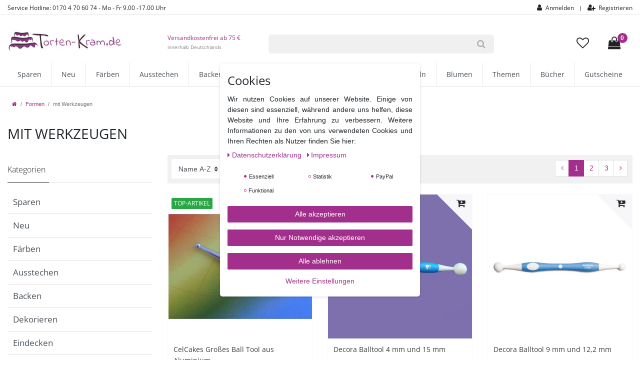

--- FILE ---
content_type: text/html; charset=UTF-8
request_url: https://www.torten-kram.de/formen/mit-werkzeugen
body_size: 77357
content:






<!DOCTYPE html>

<html lang="de" data-framework="vue" prefix="og: http://ogp.me/ns#" class="icons-loading">

<head>
                        

    <script type="text/javascript">
    (function() {
        var _availableConsents = {"necessary.consent":[true,[],null],"necessary.session":[true,[],null],"necessary.csrf":[true,["XSRF-TOKEN"],null],"necessary.shopbooster_cookie":[true,["plenty_cache"],null],"tracking.googleAnalytics":[false,["_ga","_gid","_gat"],false],"paypal.paypal-cookies":[true,["X-PP-SILOVER","X-PP-L7","tsrc","paypalplus_session_v2"],true],"convenience.languageDetection":[null,[],null]};
        var _allowedCookies = ["plenty_cache","XSRF-TOKEN","X-PP-SILOVER","X-PP-L7","tsrc","paypalplus_session_v2","plenty-shop-cookie","PluginSetPreview","SID_PLENTY_ADMIN_21273","PreviewCookie"] || [];

        window.ConsentManager = (function() {
            var _consents = (function() {
                var _rawCookie = document.cookie.split(";").filter(function (cookie) {
                    return cookie.trim().indexOf("plenty-shop-cookie=") === 0;
                })[0];

                if (!!_rawCookie) {
                    try {
                        _rawCookie = decodeURIComponent(_rawCookie);
                    } catch (e) {
                        document.cookie = "plenty-shop-cookie= ; expires = Thu, 01 Jan 1970 00:00:00 GMT"
                        return null;
                    }

                    try {
                        return JSON.parse(
                            _rawCookie.trim().substr("plenty-shop-cookie=".length)
                        );
                    } catch (e) {
                        return null;
                    }
                }
                return null;
            })();

            Object.keys(_consents || {}).forEach(function(group) {
                if(typeof _consents[group] === 'object' && _consents[group] !== null)
                {
                    Object.keys(_consents[group] || {}).forEach(function(key) {
                        var groupKey = group + "." + key;
                        if(_consents[group][key] && _availableConsents[groupKey] && _availableConsents[groupKey][1].length) {
                            Array.prototype.push.apply(_allowedCookies, _availableConsents[groupKey][1]);
                        }
                    });
                }
            });

            if(!_consents) {
                Object.keys(_availableConsents || {})
                    .forEach(function(groupKey) {
                        if(_availableConsents[groupKey] && ( _availableConsents[groupKey][0] || _availableConsents[groupKey][2] )) {
                            Array.prototype.push.apply(_allowedCookies, _availableConsents[groupKey][1]);
                        }
                    });
            }

            var _setResponse = function(key, response) {
                _consents = _consents || {};
                if(typeof key === "object" && typeof response === "undefined") {
                    _consents = key;
                    document.dispatchEvent(new CustomEvent("consent-change", {
                        detail: {key: null, value: null, data: key}
                    }));
                    _enableScriptsOnConsent();
                } else {
                    var groupKey = key.split(".")[0];
                    var consentKey = key.split(".")[1];
                    _consents[groupKey] = _consents[groupKey] || {};
                    if(consentKey === "*") {
                        Object.keys(_availableConsents).forEach(function(aKey) {
                            if(aKey.split(".")[0] === groupKey) {
                                _consents[groupKey][aKey.split(".")[1]] = response;
                            }
                        });
                    } else {
                        _consents[groupKey][consentKey] = response;
                    }
                    document.dispatchEvent(new CustomEvent("consent-change", {
                        detail: {key: key, value: response, data: _consents}
                    }));
                    _enableScriptsOnConsent();
                }
                if(!_consents.hasOwnProperty('_id')) {
                    _consents['_id'] = "cc58d8e6b1829aeda61eefee1c25114596bea123";
                }

                Object.keys(_availableConsents).forEach(function(key) {
                    if((_availableConsents[key][1] || []).length > 0) {
                        if(_isConsented(key)) {
                            _availableConsents[key][1].forEach(function(cookie) {
                                if(_allowedCookies.indexOf(cookie) < 0) _allowedCookies.push(cookie);
                            });
                        } else {
                            _allowedCookies = _allowedCookies.filter(function(cookie) {
                                return _availableConsents[key][1].indexOf(cookie) < 0;
                            });
                        }
                    }
                });

                document.cookie = "plenty-shop-cookie=" + JSON.stringify(_consents) + "; path=/; expires=" + _expireDate() + "; secure";
            };
            var _hasResponse = function() {
                return _consents !== null;
            };

            var _expireDate = function() {
                var expireSeconds = 0;
                                    expireSeconds = 8640000;
                                const date = new Date();
                date.setSeconds(date.getSeconds() + expireSeconds);
                const offset = date.getTimezoneOffset() / 60;
                date.setHours(date.getHours() - offset)
                return date.toUTCString();
            }
            var _isConsented = function(key) {
                var groupKey = key.split(".")[0];
                var consentKey = key.split(".")[1];

                if (consentKey === "*") {
                    return Object.keys(_availableConsents).some(function (aKey) {
                        var aGroupKey = aKey.split(".")[0];
                        return aGroupKey === groupKey && _isConsented(aKey);
                    });
                } else {
                    if(!_hasResponse()) {
                        return _availableConsents[key][0] || _availableConsents[key][2];
                    }

                    if(_consents.hasOwnProperty(groupKey) && _consents[groupKey].hasOwnProperty(consentKey))
                    {
                        return !!_consents[groupKey][consentKey];
                    }
                    else {
                        if(!!_availableConsents[key])
                        {
                            return _availableConsents[key][0];
                        }

                        console.warn("Cookie has been blocked due to not being registered: " + key);
                        return false;
                    }
                }
            };
            var _getConsents = function() {
                var _result = {};
                Object.keys(_availableConsents).forEach(function(key) {
                    var groupKey = key.split(".")[0];
                    var consentKey = key.split(".")[1];
                    _result[groupKey] = _result[groupKey] || {};
                    if(consentKey !== "*") {
                        _result[groupKey][consentKey] = _isConsented(key);
                    }
                });
                return _result;
            };
            var _isNecessary = function(key) {
                return _availableConsents.hasOwnProperty(key) && _availableConsents[key][0];
            };
            var _enableScriptsOnConsent = function() {
                var elementsToEnable = document.querySelectorAll("script[data-cookie-consent]");
                Array.prototype.slice.call(elementsToEnable).forEach(function(el) {
                    if(el.dataset && el.dataset.cookieConsent && _isConsented(el.dataset.cookieConsent) && el.type !== "application/javascript") {
                        var newScript = document.createElement("script");
                        if(el.src) {
                            newScript.src = el.src;
                        } else {
                            newScript.textContent = el.textContent;
                        }
                        el.parentNode.replaceChild(newScript, el);
                    }
                });
            };
            window.addEventListener("load", _enableScriptsOnConsent);
                        // Cookie proxy
            (function() {
                var _data = {};
                var _splitCookieString = function(cookiesString) {

                    var _allCookies = cookiesString.split(";");
                    var regex = /[^=]+=[^;]*;?((?:expires|path|domain)=[^;]*;)*/gm;
                    var cookies = [];

                    _allCookies.forEach(function(cookie){
                        if(cookie.trim().indexOf("plenty-shop-cookie=") === 0) {
                            var cookieString = decodeURIComponent(cookiesString);
                            var match;
                            while((match = regex.exec(cookieString)) !== null) {
                                if(match.index === match.lastIndex) {
                                    regex.lastIndex++;
                                }
                                cookies.push(match[0]);
                            }
                        } else if(cookie.length) {
                            cookies.push(cookie);
                        }
                    });

                    return cookies;

                };
                var _parseCookies = function (cookiesString) {
                    return _splitCookieString(cookiesString).map(function(cookieString) {
                        return _parseCookie(cookieString);
                    });
                };
                var _parseCookie = function(cookieString) {
                    var cookie = {
                        name: null,
                        value: null,
                        params: {}
                    };
                    var match = /^([^=]+)=([^;]*);*((?:[^;]*;?)*)$/.exec(cookieString.trim());
                    if(match && match[1]) {
                        cookie.name = match[1];
                        cookie.value = match[2];

                        (match[3] || "").split(";").map(function(param) {
                            return /^([^=]+)=([^;]*);?$/.exec(param.trim());
                        }).filter(function(param) {
                            return !!param;
                        }).forEach(function(param) {
                            cookie.params[param[1]] = param[2];
                        });

                        if(cookie.params && !cookie.params.path) {
                            cookie.params.path = "/";
                        }
                    }

                    return cookie;
                };
                var _isAllowed = function(cookieName) {
                    return _allowedCookies.some(function(allowedCookie) {
                        var match = /^\/(.*)\/([gmiy]*)$/.exec(allowedCookie);
                        return (match && match[1] && (new RegExp(match[1], match[2])).test(cookieName))
                            || allowedCookie === cookieName;
                    });
                };
                var _set = function(cookieString) {
                    var cookie = _parseCookie(cookieString);
                                                                    var domainParts = (window.location.host || window.location.hostname).split(".");
                        if(domainParts[0] === "www") {
                            domainParts.shift();
                            cookie.domain = "." + domainParts.join(".");
                        } else {
                            cookie.domain = (window.location.host || window.location.hostname);
                        }
                                        if(cookie && cookie.name) {
                        if(_isAllowed(cookie.name)) {
                            var cookieValue = cookie.value || "";
                            _data[cookie.name] = cookieValue + Object.keys(cookie.params || {}).map(function(paramKey) {
                                                            var date = new Date(_expireDate());
                                if(paramKey === "expires" && (new Date(cookie.params[paramKey]).getTime()) > date.getTime()) {
                                    return "; expires=" + _expireDate();
                                }
                                                            return "; " + paramKey.trim() + "=" + cookie.params[paramKey].trim();
                            }).join("");
                        } else {
                            _data[cookie.name] = null;
                            console.warn("Cookie has been blocked due to privacy settings: " + cookie.name);
                        }
                        _update();
                    }
                };
                var _get = function() {
                    return Object.keys(_data).filter(function (key) {
                        return !!_data[key];
                    }).map(function (key) {
                        return key + "=" + (_data[key].split(";")[0]);
                    }).join("; ");
                };
                var _update = function() {
                    delete document.cookie;
                    var cookies = _parseCookies(document.cookie);
                    Object.keys(_data).forEach(function(key) {
                        if(!_data[key]) {
                            // unset cookie
                            var domains = (window.location.host || window.location.hostname).split(".");
                            while(domains.length > 1) {
                                document.cookie = key + "=; path=/; expires=Thu, 01 Jan 1970 00:00:01 GMT; domain="+domains.join(".");
                                document.cookie = key + "=; path=/; expires=Thu, 01 Jan 1970 00:00:01 GMT; domain=."+domains.join(".");
                                domains.shift();
                            }
                            document.cookie = key + "=; path=/; expires=Thu, 01 Jan 1970 00:00:01 GMT;";
                            delete _data[key];
                        } else {
                            var existingCookie = cookies.find(function(cookie) { return cookie.name === key; });
                            var parsedData = _parseCookie(key + "=" + _data[key]);
                            if(!existingCookie || existingCookie.value !== parsedData.value) {
                                document.cookie = key + "=" + _data[key];
                            } else {
                                // console.log('No changes to cookie: ' + key);
                            }
                        }
                    });

                    if(!document.__defineGetter__) {
                        Object.defineProperty(document, 'cookie', {
                            get: _get,
                            set: _set
                        });
                    } else {
                        document.__defineGetter__('cookie', _get);
                        document.__defineSetter__('cookie', _set);
                    }
                };

                _splitCookieString(document.cookie).forEach(function(cookie)
                {
                    _set(cookie);
                });

                _update();
            })();
            
            return {
                setResponse: _setResponse,
                hasResponse: _hasResponse,
                isConsented: _isConsented,
                getConsents: _getConsents,
                isNecessary: _isNecessary
            };
        })();
    })();
</script>


    
<meta charset="utf-8"> 
<meta http-equiv="X-UA-Compatible" content="IE=edge">
<meta name="viewport" content="width=device-width, initial-scale=1">
<meta name="generator" content="plentymarkets" />
<link rel="stylesheet" href="https://cdn02.plentymarkets.com/rw1nq7ldqxrq/frontend/Onlineshop/webfonts/line-awesome/css/line-awesome.css">


     
<link rel="icon" type="img/ico" href="/tpl/favicon_0.ico">


    <link rel="canonical" href="https://www.torten-kram.de/formen/mit-werkzeugen">

 
            <link rel="alternate" hreflang="x-default" href="https://www.torten-kram.de/formen/mit-werkzeugen"/>
            <link rel="alternate" hreflang="de" href="https://www.torten-kram.de/formen/mit-werkzeugen"/>
    
<style data-font="Custom-Font">
    
                
        .icons-loading .fa { visibility: hidden !important; }
</style>

<link rel="preload" href="https://cdn02.plentymarkets.com/rw1nq7ldqxrq/plugin/9/ceres/css/ceres-icons.css" as="style" onload="this.onload=null;this.rel='stylesheet';">
<noscript><link rel="stylesheet" href="https://cdn02.plentymarkets.com/rw1nq7ldqxrq/plugin/9/ceres/css/ceres-icons.css"></noscript>


<link rel="preload" as="style" href="https://cdn02.plentymarkets.com/rw1nq7ldqxrq/plugin/9/ceres/css/ceres-base.css?v=630c2f3e4fb58f3aacec499e08dce63b63541202">
    <link rel="stylesheet" href="https://cdn02.plentymarkets.com/rw1nq7ldqxrq/plugin/9/ceres/css/ceres-base.css?v=630c2f3e4fb58f3aacec499e08dce63b63541202">


<script type="application/javascript">
    /*! loadCSS. [c]2017 Filament Group, Inc. MIT License */
    /* This file is meant as a standalone workflow for
    - testing support for link[rel=preload]
    - enabling async CSS loading in browsers that do not support rel=preload
    - applying rel preload css once loaded, whether supported or not.
    */
    (function( w ){
        "use strict";
        // rel=preload support test
        if( !w.loadCSS ){
            w.loadCSS = function(){};
        }
        // define on the loadCSS obj
        var rp = loadCSS.relpreload = {};
        // rel=preload feature support test
        // runs once and returns a function for compat purposes
        rp.support = (function(){
            var ret;
            try {
                ret = w.document.createElement( "link" ).relList.supports( "preload" );
            } catch (e) {
                ret = false;
            }
            return function(){
                return ret;
            };
        })();

        // if preload isn't supported, get an asynchronous load by using a non-matching media attribute
        // then change that media back to its intended value on load
        rp.bindMediaToggle = function( link ){
            // remember existing media attr for ultimate state, or default to 'all'
            var finalMedia = link.media || "all";

            function enableStylesheet(){
                // unbind listeners
                if( link.addEventListener ){
                    link.removeEventListener( "load", enableStylesheet );
                } else if( link.attachEvent ){
                    link.detachEvent( "onload", enableStylesheet );
                }
                link.setAttribute( "onload", null );
                link.media = finalMedia;
            }

            // bind load handlers to enable media
            if( link.addEventListener ){
                link.addEventListener( "load", enableStylesheet );
            } else if( link.attachEvent ){
                link.attachEvent( "onload", enableStylesheet );
            }

            // Set rel and non-applicable media type to start an async request
            // note: timeout allows this to happen async to let rendering continue in IE
            setTimeout(function(){
                link.rel = "stylesheet";
                link.media = "only x";
            });
            // also enable media after 3 seconds,
            // which will catch very old browsers (android 2.x, old firefox) that don't support onload on link
            setTimeout( enableStylesheet, 3000 );
        };

        // loop through link elements in DOM
        rp.poly = function(){
            // double check this to prevent external calls from running
            if( rp.support() ){
                return;
            }
            var links = w.document.getElementsByTagName( "link" );
            for( var i = 0; i < links.length; i++ ){
                var link = links[ i ];
                // qualify links to those with rel=preload and as=style attrs
                if( link.rel === "preload" && link.getAttribute( "as" ) === "style" && !link.getAttribute( "data-loadcss" ) ){
                    // prevent rerunning on link
                    link.setAttribute( "data-loadcss", true );
                    // bind listeners to toggle media back
                    rp.bindMediaToggle( link );
                }
            }
        };

        // if unsupported, run the polyfill
        if( !rp.support() ){
            // run once at least
            rp.poly();

            // rerun poly on an interval until onload
            var run = w.setInterval( rp.poly, 500 );
            if( w.addEventListener ){
                w.addEventListener( "load", function(){
                    rp.poly();
                    w.clearInterval( run );
                } );
            } else if( w.attachEvent ){
                w.attachEvent( "onload", function(){
                    rp.poly();
                    w.clearInterval( run );
                } );
            }
        }


        // commonjs
        if( typeof exports !== "undefined" ){
            exports.loadCSS = loadCSS;
        }
        else {
            w.loadCSS = loadCSS;
        }
    }( typeof global !== "undefined" ? global : this ) );

    if(document.fonts) {
        document.fonts.addEventListener("loadingdone", function(evt) {
            if(document.fonts.check("1em FontAwesome")) {
                document.documentElement.classList.remove('icons-loading');
            }
        });

        window.addEventListener("load", function(evt) {
            if(document.fonts.check("1em FontAwesome")) {
                document.documentElement.classList.remove('icons-loading');
            }
        });
    } else {
        document.documentElement.classList.remove('icons-loading');
    }
</script>

                    

<!-- Extend the existing style with a template -->
                            <!-- This template is only used for providing the stylesheet path in the respective container. The stylesheet will only apply if the CeresCoconut Stylesheet data provider is linked in the CMS » Container link menu -->

<link rel="stylesheet" href="https://cdn02.plentymarkets.com/rw1nq7ldqxrq/plugin/9/customtheme/css/main.css">

                    <link rel="stylesheet" href="https://cdn02.plentymarkets.com/rw1nq7ldqxrq/plugin/9/cookiebar/css/cookie-bar.css">



<style type="text/css">
    .cookie-bar {
        box-shadow: 0 1px 5px rgba(0, 0, 0, 0.15);
    }

    .cookie-bar__header .cookie-bar__header-image {
        max-height: 3.5rem;
        margin-right: 1rem;
        margin-bottom: 1rem;
    }

    .cookie-bar__header .cookie-bar__header-title {
        display: inline-block;
        margin-top: .5rem;
        margin-bottom: 1rem;
    }

    .cookie-bar-header img {
        max-height: 3.5rem;
        margin-right: 1rem;
        margin-bottom: 1rem;
    }

    .cookie-bar.container.out {
        width: unset;
        padding: 0;
        margin-left: unset;
        margin-right: unset;
    }

    .cookie-bar .privacy-settings {
        max-height: 50vh;
    }

    .cookie-bar .privacy-settings table tr td:first-child {
        width: 200px;
    }

    .cookie-bar-toggle {
        display: none;
    }

    .cookie-bar.out {
        left: 15px;
        right: auto;
    }

    .cookie-bar.out > .container-max {
        display: none;
    }

    .cookie-bar.out > .cookie-bar-toggle {
        display: block;
    }

    
    /* Box Shadow use as background overlay */
    .cookie-bar.overlay:not(.out) {
        box-shadow: 0 0 0 calc(100vh + 100vw) rgba(0, 0, 0, 0.5);
    }

    /* card a margin fix */
    .cookie-bar a.card-link.text-primary.text-appearance {
        margin-left: 0;
    }

    /* Cookiebar extra styles */

        
        .cookie-bar .cookie-bullet-list span {
        white-space: nowrap;
    }

    .cookie-bar .cookie-bullet-list i.fa-circle, .cookie-bar .cookie-bullet-list i.fa-circle-o{
        font-size: 6px;
        vertical-align: middle;
        padding-bottom: 2px;
    }

    .cookie-bar:not(.out) {
        display: flex;
        align-items: center;
        position: fixed;
        left: 50%;
        width: calc(100% - 15px);
        border: none !important;
        border-radius: 5px;
    }

        .cookie-bar:not(.out) {
        bottom: 50%;
        transform: translate(-50%, 50%);
    }

    
    
        @media only screen and (min-width: 576px) {
        .cookie-bar:not(.out) {
            max-width: 400px;
            width: 100%;
            transition: max-width .3s linear;
        }

        .cookie-bar.expand:not(.out) {
            max-width: 570px;
        }
    }

    @media only screen and (min-width: 768px) {
        .cookie-bar > .container-max > div:first-child > div > div > a.text-primary {
            width: 170px;
        }
    }

    @media only screen and (min-width: 768px) {
        .cookie-bar .container-max .row .col-6.col-md-3 .btn.btn-block.btn-primary.btn-appearance {
            white-space: nowrap;
            position: absolute;
            left: 0;
            right: 0;
        }
    }

    .cookie-bar > .container-max > div:first-child > div > div > a.text-primary {
        background: lightgrey;
        color: white !important;
        padding: 1rem;
        text-decoration: none !important;
        line-height: 1.25rem;
        border: 1px solid lightgrey;
    }

    .cookie-bar > .container-max > div > .col-md-8 {
        max-width: 100% !important;
    }

    .cookie-bar > .container-max > div:first-child > div > .btn.btn-default.btn-block {
        display: none;
    }

    .cookie-bar > .container-max > div:first-child > div > div > span.custom-control.custom-switch.custom-control-appearance {
        display: none !important;
    }

    .cookie-bar > .container-max > div:first-child > div > div > a.text-primary {
        margin-top: 1rem;
        text-decoration: underline;
    }

    .cookie-bar > .container-max > div:first-child > div > .btn-primary {
        margin-top: 1rem;
    }

    .cookie-bar > .container-max > div:first-child {
        flex-direction: column;
    }

    .cookie-bar > .container-max > div:first-child p {
        text-align: justify;
    }

    .cookie-bar > .container-max > div:first-child > div {
        margin: 0 auto;
    }

    
    /* custom css */
        .cookie-bar .hidden {
display: none;
}
    
</style>



                    <script type="text/plain" data-cookie-consent="tracking.googleAnalytics">
    
    (function(i,s,o,g,r,a,m){i['GoogleAnalyticsObject']=r;i[r]=i[r]||function(){
            (i[r].q=i[r].q||[]).push(arguments)},i[r].l=1*new Date();a=s.createElement(o),
        m=s.getElementsByTagName(o)[0];a.async=1;a.src=g;m.parentNode.insertBefore(a,m)
    })(window,document,'script','https://www.google-analytics.com/analytics.js','ga');

    ga('create', 'UA-60965274-1', 'auto');
    ga('require', 'ecommerce');

            ga('set', 'anonymizeIp', true);
    
    ga('send', 'pageview');

            
    </script>

            










            
            <link rel="next" href="https://www.torten-kram.de/formen/mit-werkzeugen?page=2" />
    
              

    
    
    
    
    

    


<meta name="robots" content="ALL">
<meta property="og:title" content="mit Werkzeugen | Herzlich Willkommen bei TortenKram.de - Ihrem Onlineshop für modernes Backen"/>
<meta property="og:type" content="article"/>
<meta property="og:url" content="https://www.torten-kram.de/formen/mit-werkzeugen"/>
<meta property="og:image" content="https://cdn01.plentymarkets.com/avw8j9fg70hi/frontend/plentyShop_LTS/plentyShop-lts-logo.svg"/>

<script type="application/ld+json">
{
    "@context": "http://schema.org",
    "@type": "WebSite",
    "url": "https://www.torten-kram.de/formen/mit-werkzeugen"
    }
</script>

<title>mit Werkzeugen | Herzlich Willkommen bei TortenKram.de - Ihrem Onlineshop für modernes Backen</title>
    
            <style>
    #paypal_loading_screen {
        display: none;
        position: fixed;
        z-index: 2147483640;
        top: 0;
        left: 0;
        width: 100%;
        height: 100%;
        overflow: hidden;

        transform: translate3d(0, 0, 0);

        background-color: black;
        background-color: rgba(0, 0, 0, 0.8);
        background: radial-gradient(50% 50%, ellipse closest-corner, rgba(0,0,0,0.6) 1%, rgba(0,0,0,0.8) 100%);

        color: #fff;
    }

    #paypal_loading_screen .paypal-checkout-modal {
        font-family: "HelveticaNeue", "HelveticaNeue-Light", "Helvetica Neue Light", helvetica, arial, sans-serif;
        font-size: 14px;
        text-align: center;

        box-sizing: border-box;
        max-width: 350px;
        top: 50%;
        left: 50%;
        position: absolute;
        transform: translateX(-50%) translateY(-50%);
        cursor: pointer;
        text-align: center;
    }

    #paypal_loading_screen.paypal-overlay-loading .paypal-checkout-message, #paypal_loading_screen.paypal-overlay-loading .paypal-checkout-continue {
        display: none;
    }

    .paypal-checkout-loader {
        display: none;
    }

    #paypal_loading_screen.paypal-overlay-loading .paypal-checkout-loader {
        display: block;
    }

    #paypal_loading_screen .paypal-checkout-modal .paypal-checkout-logo {
        cursor: pointer;
        margin-bottom: 30px;
        display: inline-block;
    }

    #paypal_loading_screen .paypal-checkout-modal .paypal-checkout-logo img {
        height: 36px;
    }

    #paypal_loading_screen .paypal-checkout-modal .paypal-checkout-logo img.paypal-checkout-logo-pp {
        margin-right: 10px;
    }

    #paypal_loading_screen .paypal-checkout-modal .paypal-checkout-message {
        font-size: 15px;
        line-height: 1.5;
        padding: 10px 0;
    }

    #paypal_loading_screen.paypal-overlay-context-iframe .paypal-checkout-message, #paypal_loading_screen.paypal-overlay-context-iframe .paypal-checkout-continue {
        display: none;
    }

    .paypal-spinner {
        height: 30px;
        width: 30px;
        display: inline-block;
        box-sizing: content-box;
        opacity: 1;
        filter: alpha(opacity=100);
        animation: rotation .7s infinite linear;
        border-left: 8px solid rgba(0, 0, 0, .2);
        border-right: 8px solid rgba(0, 0, 0, .2);
        border-bottom: 8px solid rgba(0, 0, 0, .2);
        border-top: 8px solid #fff;
        border-radius: 100%
    }

    .paypalSmartButtons div {
        margin-left: 10px;
        margin-right: 10px;
    }
</style>    
        </head>

<body class="page-category-item page-category category-101 ">

                    

<script>
    if('ontouchstart' in document.documentElement)
    {
        document.body.classList.add("touch");
    }
    else
    {
        document.body.classList.add("no-touch");
    }
</script>


<div id="vue-app" class="app">
    
    <lazy-hydrate when-idle>
        <notifications template="#vue-notifications" :initial-notifications="{&quot;error&quot;:null,&quot;warn&quot;:null,&quot;info&quot;:null,&quot;success&quot;:null,&quot;log&quot;:null}"></notifications>
    </lazy-hydrate>

    






<header id="page-header" class="default-header d-print-none">
    <div id="full-top-bar-2">
        <div class="full-top-bar">
            <div class="container-max">
                <div>
    

    

    
                    <div class="col-lg-9" style="padding:5px 0 0 0; float:left">
                        <span class="full-top-bar-txt">Service Hotline: 0170 4 70 60 74 - Mo - Fr 9.00 -17.00 Uhr</span>
                    </div>



                    <div class="col-lg-3" style="text-align:right; padding-right:0px; float:left" >
                        <ul id="controlsList" class="controls-list mb-0 d-flex list-inline pl-2 pl-sm-1 pl-md-0">

                            <li class="list-inline-item control-user">
                        <user-login-handler>
                            <a class="nav-link" data-toggle="modal">
                                <i class="fa fa-user mr-0 mr-sm-1" aria-hidden="true"></i>
                                <span class="d-none d-sm-inline">Anmelden</span>
                            </a>
                            <a class="nav-link" data-toggle="modal">
                                <i class="fa fa-user-plus mr-0 mr-sm-1" aria-hidden="true"></i>
                                <span class="d-none d-sm-inline">Registrieren</span>
                            </a>
                        </user-login-handler>
                 
                     </li>


 

                    </ul>
                </div>
    
                    <div style="clear:both"></div>
    
                </div>
            </div>
        </div>
    </div>
    <div class="container-max">
        <div class="row flex-row-reverse position-relative">
            <div id="page-header-parent" class="col-12 header-container">
                <div class="top-bar header-fw">
                    <div class="container-max px-0 pr-lg-3">
                        <div class="row mx-0 flex-row-reverse position-relative">
                            <div class="top-bar-items mobile-top-bar" >
                                <div class="controls">
                                    <ul id="controlsList" class="controls-list mb-0 d-flex list-inline pl-2 pl-sm-1 pl-md-0">
                                        <li class="list-inline-item control-user">
                                            <user-login-handler>
                                                <a class="nav-link" data-toggle="modal">
                                                    <i class="fa fa-user mr-0 mr-sm-1" aria-hidden="true"></i>
                                                    <span class="d-none d-sm-inline">Anmelden</span>
                                                </a>
                                                <a class="nav-link" data-toggle="modal">
                                                    <i class="fa fa-user-plus mr-0 mr-sm-1" aria-hidden="true"></i>
                                                    <span class="d-none d-sm-inline">Registrieren</span>
                                                </a>
                                            </user-login-handler>
                                        </li>

                                             <li class="list-inline-item control-search" style="padding:0 0 0 10px">
                                            <a class="anicon anicon-search-xcross nav-link"
                                                aria-label="toggle search"
                                                data-toggle="collapse"
                                                href="#searchBox"
                                                aria-expanded="false"
                                                aria-controls="searchBox"
                                                data-parent="#controlsList">
                                                <span class="anicon-search-item" aria-hidden="true"></span>
                                            </a>
                                        </li>
                                        <li class="list-inline-item control-wish-list" style="padding:0 15px 0 0">
                                            <wish-list-count>
 
                                            </wish-list-count>
                                        </li>
                                    </ul>
                                </div>
                            </div>
                        </div>
                    </div>

                    <div class="container-max px-0 px-lg-3">
                        <div class="row mx-0 flex-row-reverse position-relative">
                            <div id="searchBox" class="cmp cmp-search-box collapse">
                                                                                                    <item-search></item-search>
                                                            </div>

                            
                            <div id="countrySettings" class="cmp cmp-country-settings collapse">
                                <div class="container-max">
                                    <div class="row py-3">
                                        <div class="col-12 col-lg-6">

                                            <div class="language-settings">
                                                <div class="list-title">
                                                    <strong>Sprache</strong>
                                                    <hr>
                                                </div>

                                                                                                                                                <ul class="row">
                                                                                                            <li class="col-6 col-sm-4 px-0 active">
                                                            <a class="nav-link" href="https://www.torten-kram.de/formen/mit-werkzeugen" data-update-url>
                                                                <i class="flag-icon flag-icon-de"></i>
                                                                Deutsch
                                                            </a>
                                                        </li>
                                                                                                    </ul>
                                            </div>
                                        </div>
                                        <div class="col-12 col-lg-6">
                                            <div class="shipping-settings">
                                                <div class="list-title">
                                                    <strong>Lieferland</strong>
                                                    <hr>
                                                </div>
                                                <shipping-country-select :disable-input="false"></shipping-country-select>
                                            </div>
                                        </div>
                                    </div>
                                </div>
                            </div>
                        </div>
                    </div>
                </div>









                <nav class="navbar header-fw p-0 border-bottom megamenu" id="header-border" style="background:#fff">
                    <div class="container-max d-block">
                        <div class="row">
                
                
                            <div class="col-xs-12 col-lg-3" style="float:left">
                                <div class="logo-mobile">
                                    <div class="logo-top-pad" id="padding-col-1">
                                        <a href="/">
                                            <img src="https://cdn02.plentymarkets.com/rw1nq7ldqxrq/frontend/Onlineshop/Images/tortenkram-logo.jpg" class="logo-top img-responsive" id="logo-size">
                                        </a>
                                    </div>
                                </div>
                            </div>
                
                
                            <div class="col-xs-12 col-lg-7 hb-1" style="float:left">
                                <div class="row">
                                    <div class="col-xs-2 col-lg-3 hb-1-2"
                                        id="padding-col-2">
                                        <div class="head-info">
                                            Versandkostenfrei ab 75 €<br>
                                            <span style="font-size:10px; font-weight:300; color:#3a3a3a">innerhalb Deutschlands</span>
                                        </div>
                
                                    </div>
                                    <div class="col-xs-12 col-lg-9 hb-1-2  search-pad"
                                        id="padding-col-3">
                
                
                
                                        <item-search></item-search>
                
                
                
                
                                    </div>
                
                                </div>
                            </div>
                
                
                            <div class="col-xs-12 col-lg-2 hb-1 cart-pad">
                
                                
                                <div style="float:right; padding-left:10px" class="cart-full">
                                    <div @mouseover.once="$store.dispatch('loadComponent', 'basket-preview')" class="cart-full" style="padding:0 10px 0 0">
                                        <a v-toggle-basket-preview href="#" class="toggle-basket-preview nav-link">
                                           
                                                <span class="badge-top-2" v-basket-item-quantity="$store.state.basket.data.itemQuantity">0</span>
                                           
                
                                            <icon icon="shopping-bag" style="font-size:25px; color:#222226" class-loading="fa-refresh" :loading="$store.state.basket.isBasketLoading"></icon>
                
                                        </a>
                
                                        <lazy-load component="basket-preview">
                                            <basket-preview :show-net-prices="false">
                                                <template #before-basket-item>
                                                                        
                                                </template>
                                                <template #after-basket-item>
                                                                        
                                                </template>
                                                <template #before-basket-totals>
                                                                        
                                                </template>
                                                <template #before-item-sum>
                                                                        
                                                </template>
                                                <template #after-item-sum>
                                                                        
                                                </template>
                                                <template #before-shipping-costs>
                                                                        
                                                </template>
                                                <template #after-shipping-costs>
                                                                        
                                                </template>
                                                <template #before-total-sum>
                                                                        
                                                </template>
                                                <template #before-vat>
                                                                        
                                                </template>
                                                <template #after-vat>
                                                                        
                                                </template>
                                                <template #after-total-sum>
                                                                        
                                                </template>
                                                <template #after-basket-totals>
                                                                        
                                                </template>
                                                <template #before-checkout-button>
                                                                        
                                                </template>
                                                <template #after-checkout-button>
                                                                        
                                                </template>
                                            </basket-preview>
                                        </lazy-load>
                                    </div>
                
                                    </div>
                
                
                                    <div style="float:right">
                                        <wish-list-count>
                                        </wish-list-count>
                                    </div>
                
                                    </div>
                
                
                            <div @mouseover.once="$store.dispatch('loadComponent', 'basket-preview')" class="cart-mobile" style="padding:0 12px 0 0">
                                <a v-toggle-basket-preview href="#" class="toggle-basket-preview nav-link">
                                   
                                        <span class="badge-top-mobile-2" v-basket-item-quantity="$store.state.basket.data.itemQuantity">0</span>
                                   
                
                                    <icon icon="shopping-bag" style="font-size:20px; color:#222226" class-loading="fa-refresh" :loading="$store.state.basket.isBasketLoading"></icon>
                
                                </a>
                
                                <lazy-load component="basket-preview">
                                    <basket-preview :show-net-prices="false">
                                        <template #before-basket-item>
                                                                
                                        </template>
                                        <template #after-basket-item>
                                                                
                                        </template>
                                        <template #before-basket-totals>
                                                                
                                        </template>
                                        <template #before-item-sum>
                                                                
                                        </template>
                                        <template #after-item-sum>
                                                                
                                        </template>
                                        <template #before-shipping-costs>
                                                                
                                        </template>
                                        <template #after-shipping-costs>
                                                                
                                        </template>
                                        <template #before-total-sum>
                                                                
                                        </template>
                                        <template #before-vat>
                                                                
                                        </template>
                                        <template #after-vat>
                                                                
                                        </template>
                                        <template #after-total-sum>
                                                                
                                        </template>
                                        <template #after-basket-totals>
                                                                
                                        </template>
                                        <template #before-checkout-button>
                                                                
                                        </template>
                                        <template #after-checkout-button>
                                                                
                                        </template>
                                    </basket-preview>
                                </lazy-load>
                            </div>
                
                             <button v-open-mobile-navigation class="navbar-toggler-2 d-lg-none p-3" type="button">
                                &#9776;
                            </button>
                
                
                        </div>
                    </div>
                
                
                
                    <div class="container-max">
                
                
                        <div class="main-navbar-collapsable d-none d-lg-block">
                                                                   
                                               
                            <ul class="mainmenu p-0 m-0 d-flex nav-menu">
                                            
    
        
                                                                                                                                                    
            
                <li class="ddown" v-navigation-touch-handler>
                    <a href="/sparen">Sparen</a>
                                        <ul data-level="1" class="collapse nav-dropdown-0">
                                                                                                                                                <li>
                                        <ul class="collapse-inner">
                                            <li>
                                                <a href="/sparen/sonderangebote">Sonderangebote</a>
                                            </li>
                                        </ul>
                                    </li>
                                                                                                                                <li>
                                        <ul class="collapse-inner">
                                            <li>
                                                <a href="/sparen/mit-sparpaketen">mit Sparpaketen</a>
                                            </li>
                                        </ul>
                                    </li>
                                                                                                                                <li>
                                        <ul class="collapse-inner">
                                            <li>
                                                <a href="/sparen/in-der-fundgrube">in der Fundgrube</a>
                                            </li>
                                        </ul>
                                    </li>
                                                                                                        </ul>
                                    </li>

                        
        
                                                                
            
                <li>
                    <a href="/neu">Neu</a>
                </li>

                        
        
                                                                                                                                                                                                                                                                                                                                                        
            
                <li class="ddown" v-navigation-touch-handler>
                    <a href="/faerben">Färben</a>
                                        <ul data-level="1" class="collapse nav-dropdown-1">
                                                                                                                                                <li>
                                        <ul class="collapse-inner">
                                            <li>
                                                <a href="/faerben/mit-airbrush">mit Airbrush</a>
                                            </li>
                                        </ul>
                                    </li>
                                                                                                                                <li>
                                        <ul class="collapse-inner">
                                            <li>
                                                <a href="/faerben/mit-pastenfarben">mit Gel- und Pastenfarben</a>
                                            </li>
                                        </ul>
                                    </li>
                                                                                                                                <li>
                                        <ul class="collapse-inner">
                                            <li>
                                                <a href="/faerben/mit-puderfarben">mit Puderfarben</a>
                                            </li>
                                        </ul>
                                    </li>
                                                                                                                                <li>
                                        <ul class="collapse-inner">
                                            <li>
                                                <a href="/faerben/mit-glaenzenden-puderfarben">mit glänzenden Puderfarben</a>
                                            </li>
                                        </ul>
                                    </li>
                                                                                                                                <li>
                                        <ul class="collapse-inner">
                                            <li>
                                                <a href="/faerben/mit-metallicfarben">mit Metallicfarben</a>
                                            </li>
                                        </ul>
                                    </li>
                                                                                                                                <li>
                                        <ul class="collapse-inner">
                                            <li>
                                                <a href="/faerben/mit-fluessigen-farben">mit flüssigen Farben</a>
                                            </li>
                                        </ul>
                                    </li>
                                                                                                                                <li>
                                        <ul class="collapse-inner">
                                            <li>
                                                <a href="/faerben/mit-stiften">mit Stiften</a>
                                            </li>
                                        </ul>
                                    </li>
                                                                                                                                <li>
                                        <ul class="collapse-inner">
                                            <li>
                                                <a href="/faerben/mit-farbsprays">mit Farbsprays</a>
                                            </li>
                                        </ul>
                                    </li>
                                                                                                                                <li>
                                        <ul class="collapse-inner">
                                            <li>
                                                <a href="/faerben/mit-pinseln">mit Pinseln</a>
                                            </li>
                                        </ul>
                                    </li>
                                                                                                                                <li>
                                        <ul class="collapse-inner">
                                            <li>
                                                <a href="/faerben/mit-schokoladenfarben">mit Schokoladenfarben</a>
                                            </li>
                                        </ul>
                                    </li>
                                                                                                        </ul>
                                    </li>

                        
        
                                                                                                                                                                                                                                                                                                                                                                                                                                                                                                    
            
                <li class="ddown" v-navigation-touch-handler>
                    <a href="/ausstechen">Ausstechen</a>
                                        <ul data-level="1" class="collapse nav-dropdown-2">
                                                                                                                                                <li>
                                        <ul class="collapse-inner">
                                            <li>
                                                <a href="/ausstechen/patchwork-cutter">Patchwork Cutter</a>
                                            </li>
                                        </ul>
                                    </li>
                                                                                                                                <li>
                                        <ul class="collapse-inner">
                                            <li>
                                                <a href="/ausstechen/blueten-blaetter">Blüten &amp; Blätter</a>
                                            </li>
                                        </ul>
                                    </li>
                                                                                                                                <li>
                                        <ul class="collapse-inner">
                                            <li>
                                                <a href="/ausstechen/buchstaben-zahlen">Buchstaben &amp; Zahlen</a>
                                            </li>
                                        </ul>
                                    </li>
                                                                                                                                <li>
                                        <ul class="collapse-inner">
                                            <li>
                                                <a href="/ausstechen/randdekorationen">Randdekorationen</a>
                                            </li>
                                        </ul>
                                    </li>
                                                                                                                                <li>
                                        <ul class="collapse-inner">
                                            <li>
                                                <a href="/ausstechen/hochzeit">Anlässe</a>
                                            </li>
                                        </ul>
                                    </li>
                                                                                                                                <li>
                                        <ul class="collapse-inner">
                                            <li>
                                                <a href="/ausstechen/weihnachten">Weihnachten</a>
                                            </li>
                                        </ul>
                                    </li>
                                                                                                                                <li>
                                        <ul class="collapse-inner">
                                            <li>
                                                <a href="/ausstechen/konfirmation-kommunion">Konfirmation &amp; Kommunion</a>
                                            </li>
                                        </ul>
                                    </li>
                                                                                                                                <li>
                                        <ul class="collapse-inner">
                                            <li>
                                                <a href="/ausstechen/baby-taufe">Baby &amp; Taufe</a>
                                            </li>
                                        </ul>
                                    </li>
                                                                                                                                <li>
                                        <ul class="collapse-inner">
                                            <li>
                                                <a href="/ausstechen/kinder">Kinder</a>
                                            </li>
                                        </ul>
                                    </li>
                                                                                                                                <li>
                                        <ul class="collapse-inner">
                                            <li>
                                                <a href="/ausstechen/tiere">Tiere</a>
                                            </li>
                                        </ul>
                                    </li>
                                                                                                                                <li>
                                        <ul class="collapse-inner">
                                            <li>
                                                <a href="/ausstechen/hobby-freizeit">Hobby &amp; Freizeit</a>
                                            </li>
                                        </ul>
                                    </li>
                                                                                                                                <li>
                                        <ul class="collapse-inner">
                                            <li>
                                                <a href="/ausstechen/halloween">Halloween</a>
                                            </li>
                                        </ul>
                                    </li>
                                                                                                                                <li>
                                        <ul class="collapse-inner">
                                            <li>
                                                <a href="/ausstechen/figuren">Figuren</a>
                                            </li>
                                        </ul>
                                    </li>
                                                                                                                                <li>
                                        <ul class="collapse-inner">
                                            <li>
                                                <a href="/ausstechen/formen">Formen</a>
                                            </li>
                                        </ul>
                                    </li>
                                                                                                                                <li>
                                        <ul class="collapse-inner">
                                            <li>
                                                <a href="/ausstechen/sonstiges">Sonstiges</a>
                                            </li>
                                        </ul>
                                    </li>
                                                                                                        </ul>
                                    </li>

                        
        
                                                                                                                                                                                                                                        
            
                <li class="ddown" v-navigation-touch-handler>
                    <a href="/backen">Backen</a>
                                        <ul data-level="1" class="collapse nav-dropdown-3">
                                                                                                                                                <li>
                                        <ul class="collapse-inner">
                                            <li>
                                                <a href="/backen/mit-runden-backformen">mit Backformen</a>
                                            </li>
                                        </ul>
                                    </li>
                                                                                                                                <li>
                                        <ul class="collapse-inner">
                                            <li>
                                                <a href="/backen/mit-muffinfoermchen">mit Muffinförmchen</a>
                                            </li>
                                        </ul>
                                    </li>
                                                                                                                                <li>
                                        <ul class="collapse-inner">
                                            <li>
                                                <a href="/backen/mit-aromen">mit Aromen</a>
                                            </li>
                                        </ul>
                                    </li>
                                                                                                                                <li>
                                        <ul class="collapse-inner">
                                            <li>
                                                <a href="/backen/mit-backmischungen">mit Backmischungen</a>
                                            </li>
                                        </ul>
                                    </li>
                                                                                                                                <li>
                                        <ul class="collapse-inner">
                                            <li>
                                                <a href="/backen/mit-cremes-und-glasuren">mit Cremes &amp; Glasuren</a>
                                            </li>
                                        </ul>
                                    </li>
                                                                                                                                <li>
                                        <ul class="collapse-inner">
                                            <li>
                                                <a href="/backen/mit-schokolade-und-kuvertuere">mit Schokolade und Kuvertüre</a>
                                            </li>
                                        </ul>
                                    </li>
                                                                                                        </ul>
                                    </li>

                        
        
                                                                                                                                                                                                                                                                                                                            
            
                <li class="ddown" v-navigation-touch-handler>
                    <a href="/dekorieren">Dekorieren</a>
                                        <ul data-level="1" class="collapse nav-dropdown-4">
                                                                                                                                                <li>
                                        <ul class="collapse-inner">
                                            <li>
                                                <a href="/dekorieren/mit-icing">mit Icing</a>
                                            </li>
                                        </ul>
                                    </li>
                                                                                                                                <li>
                                        <ul class="collapse-inner">
                                            <li>
                                                <a href="/dekorieren/mit-essbarer-spitze">mit essbarer Spitze</a>
                                            </li>
                                        </ul>
                                    </li>
                                                                                                                                <li>
                                        <ul class="collapse-inner">
                                            <li>
                                                <a href="/dekorieren/mit-stencilschablonen">mit Stencilschablonen</a>
                                            </li>
                                        </ul>
                                    </li>
                                                                                                                                <li>
                                        <ul class="collapse-inner">
                                            <li>
                                                <a href="/dekorieren/mit-zuckerperlen">mit Zuckerperlen</a>
                                            </li>
                                        </ul>
                                    </li>
                                                                                                                                <li>
                                        <ul class="collapse-inner">
                                            <li>
                                                <a href="/dekorieren/mit-zuckerbluemchen">mit Zuckerblümchen</a>
                                            </li>
                                        </ul>
                                    </li>
                                                                                                                                <li>
                                        <ul class="collapse-inner">
                                            <li>
                                                <a href="/dekorieren/mit-glitter">mit Glitter</a>
                                            </li>
                                        </ul>
                                    </li>
                                                                                                                                <li>
                                        <ul class="collapse-inner">
                                            <li>
                                                <a href="/dekorieren/mit-wafer-paper">mit Wafer Paper</a>
                                            </li>
                                        </ul>
                                    </li>
                                                                                                                                <li>
                                        <ul class="collapse-inner">
                                            <li>
                                                <a href="/dekorieren/mit-caketoppern">mit Cake Toppern</a>
                                            </li>
                                        </ul>
                                    </li>
                                                                                                                                <li>
                                        <ul class="collapse-inner">
                                            <li>
                                                <a href="/dekorieren/mit-kerzen">mit Kerzen</a>
                                            </li>
                                        </ul>
                                    </li>
                                                                                                        </ul>
                                    </li>

                        
        
                                                                                                                                                                                                                                        
            
                <li class="ddown" v-navigation-touch-handler>
                    <a href="/eindecken">Eindecken</a>
                                        <ul data-level="1" class="collapse nav-dropdown-5">
                                                                                                                                                <li>
                                        <ul class="collapse-inner">
                                            <li>
                                                <a href="/eindecken/mit-fondant">mit Fondant</a>
                                            </li>
                                        </ul>
                                    </li>
                                                                                                                                <li>
                                        <ul class="collapse-inner">
                                            <li>
                                                <a href="/eindecken/mit-marzipan">mit Marzipan</a>
                                            </li>
                                        </ul>
                                    </li>
                                                                                                                                <li>
                                        <ul class="collapse-inner">
                                            <li>
                                                <a href="/eindecken/mit-icing">mit Icing</a>
                                            </li>
                                        </ul>
                                    </li>
                                                                                                                                <li>
                                        <ul class="collapse-inner">
                                            <li>
                                                <a href="/eindecken/mit-glasuren">mit Cremes &amp; Glasuren</a>
                                            </li>
                                        </ul>
                                    </li>
                                                                                                                                <li>
                                        <ul class="collapse-inner">
                                            <li>
                                                <a href="/eindecken/rollstaebe">Werkzeuge</a>
                                            </li>
                                        </ul>
                                    </li>
                                                                                                                                <li>
                                        <ul class="collapse-inner">
                                            <li>
                                                <a href="/eindecken/mit-essbarer-spitze">mit essbarer Spitze</a>
                                            </li>
                                        </ul>
                                    </li>
                                                                                                        </ul>
                                    </li>

                        
        
                                                                                                                                                                                                                                                                    
            
                <li class="ddown" v-navigation-touch-handler>
                    <a href="/formen">Formen</a>
                                        <ul data-level="1" class="collapse nav-dropdown-6">
                                                                                                                                                <li>
                                        <ul class="collapse-inner">
                                            <li>
                                                <a href="/formen/mit-backformen">mit Backformen</a>
                                            </li>
                                        </ul>
                                    </li>
                                                                                                                                <li>
                                        <ul class="collapse-inner">
                                            <li>
                                                <a href="/formen/mit-moulds">mit Moulds</a>
                                            </li>
                                        </ul>
                                    </li>
                                                                                                                                <li>
                                        <ul class="collapse-inner">
                                            <li>
                                                <a href="/formen/mit-werkzeugen">mit Werkzeugen</a>
                                            </li>
                                        </ul>
                                    </li>
                                                                                                                                <li>
                                        <ul class="collapse-inner">
                                            <li>
                                                <a href="/formen/mit-fondant-zum-modellieren">mit Fondant zum Modellieren</a>
                                            </li>
                                        </ul>
                                    </li>
                                                                                                                                <li>
                                        <ul class="collapse-inner">
                                            <li>
                                                <a href="/formen/mit-hilfe-von-cmc-usw">mit Hilfe von CMC usw.</a>
                                            </li>
                                        </ul>
                                    </li>
                                                                                                                                <li>
                                        <ul class="collapse-inner">
                                            <li>
                                                <a href="/formen/auf-arbeitsunterlagen">auf Arbeitsunterlagen</a>
                                            </li>
                                        </ul>
                                    </li>
                                                                                                                                <li>
                                        <ul class="collapse-inner">
                                            <li>
                                                <a href="/formen/mit-sonstigen-hilfsmitteln">Hilfsmittel</a>
                                            </li>
                                        </ul>
                                    </li>
                                                                                                        </ul>
                                    </li>

                        
        
                                                                                                                                                                                                            
            
                <li class="ddown" v-navigation-touch-handler>
                    <a href="/stapeln">Stapeln</a>
                                        <ul data-level="1" class="collapse nav-dropdown-7">
                                                                                                                                                <li>
                                        <ul class="collapse-inner">
                                            <li>
                                                <a href="/stapeln/mit-dummies">mit Dummies</a>
                                            </li>
                                        </ul>
                                    </li>
                                                                                                                                <li>
                                        <ul class="collapse-inner">
                                            <li>
                                                <a href="/stapeln/mit-cakeboards">mit Cake Boards</a>
                                            </li>
                                        </ul>
                                    </li>
                                                                                                                                <li>
                                        <ul class="collapse-inner">
                                            <li>
                                                <a href="/stapeln/mit-trennplatten">mit Trennplatten</a>
                                            </li>
                                        </ul>
                                    </li>
                                                                                                                                <li>
                                        <ul class="collapse-inner">
                                            <li>
                                                <a href="/stapeln/mit-stuetzen">mit Stützen</a>
                                            </li>
                                        </ul>
                                    </li>
                                                                                                                                <li>
                                        <ul class="collapse-inner">
                                            <li>
                                                <a href="/stapeln/in-boxen-und-kartons">in Boxen und Kartons</a>
                                            </li>
                                        </ul>
                                    </li>
                                                                                                        </ul>
                                    </li>

                        
        
                                                                                                                                                                                                                                                                                                                                                                                    
            
                <li class="ddown" v-navigation-touch-handler>
                    <a href="/blumen">Blumen</a>
                                        <ul data-level="1" class="collapse nav-dropdown-8">
                                                                                                                                                <li>
                                        <ul class="collapse-inner">
                                            <li>
                                                <a href="/blumen/mit-bluetenpaste">mit Blütenpaste</a>
                                            </li>
                                        </ul>
                                    </li>
                                                                                                                                <li>
                                        <ul class="collapse-inner">
                                            <li>
                                                <a href="/blumen/aus-wafer-paper">aus Wafer Paper</a>
                                            </li>
                                        </ul>
                                    </li>
                                                                                                                                <li>
                                        <ul class="collapse-inner">
                                            <li>
                                                <a href="/blumen/ausstecher-fuer-blueten">Ausstecher für Blüten</a>
                                            </li>
                                        </ul>
                                    </li>
                                                                                                                                <li>
                                        <ul class="collapse-inner">
                                            <li>
                                                <a href="/blumen/ausstecher-fuer-blaetter">Ausstecher für Blätter</a>
                                            </li>
                                        </ul>
                                    </li>
                                                                                                                                <li>
                                        <ul class="collapse-inner">
                                            <li>
                                                <a href="/blumen/blumendraht">Blumendraht</a>
                                            </li>
                                        </ul>
                                    </li>
                                                                                                                                <li>
                                        <ul class="collapse-inner">
                                            <li>
                                                <a href="/blumen/veiner">Veiner</a>
                                            </li>
                                        </ul>
                                    </li>
                                                                                                                                <li>
                                        <ul class="collapse-inner">
                                            <li>
                                                <a href="/blumen/floristikband">Floristikband</a>
                                            </li>
                                        </ul>
                                    </li>
                                                                                                                                <li>
                                        <ul class="collapse-inner">
                                            <li>
                                                <a href="/blumen/bluetenpollen">Blütenpollen</a>
                                            </li>
                                        </ul>
                                    </li>
                                                                                                                                <li>
                                        <ul class="collapse-inner">
                                            <li>
                                                <a href="/blumen/werkzeuge">Werkzeuge</a>
                                            </li>
                                        </ul>
                                    </li>
                                                                                                                                <li>
                                        <ul class="collapse-inner">
                                            <li>
                                                <a href="/blumen/arbeitsunterlagen">Arbeitsunterlagen</a>
                                            </li>
                                        </ul>
                                    </li>
                                                                                                                                <li>
                                        <ul class="collapse-inner">
                                            <li>
                                                <a href="/blumen/hilfsmittel">Hilfsmittel</a>
                                            </li>
                                        </ul>
                                    </li>
                                                                                                        </ul>
                                    </li>

                        
        
                                                                                                                                                                                                                                                                                                                                                                                                                                                                                                                                                            
            
                <li class="ddown" v-navigation-touch-handler>
                    <a href="/themen">Themen</a>
                                        <ul data-level="1" class="collapse nav-dropdown-9">
                                                                                                                                                <li>
                                        <ul class="collapse-inner">
                                            <li>
                                                <a href="/themen/fussball-und-sport">Fußball und Sport</a>
                                            </li>
                                        </ul>
                                    </li>
                                                                                                                                <li>
                                        <ul class="collapse-inner">
                                            <li>
                                                <a href="/themen/valentinstag">Valentinstag</a>
                                            </li>
                                        </ul>
                                    </li>
                                                                                                                                <li>
                                        <ul class="collapse-inner">
                                            <li>
                                                <a href="/themen/einschulung">Einschulung</a>
                                            </li>
                                        </ul>
                                    </li>
                                                                                                                                <li>
                                        <ul class="collapse-inner">
                                            <li>
                                                <a href="/themen/fruehling">Frühling</a>
                                            </li>
                                        </ul>
                                    </li>
                                                                                                                                <li>
                                        <ul class="collapse-inner">
                                            <li>
                                                <a href="/themen/sommer">Sommer</a>
                                            </li>
                                        </ul>
                                    </li>
                                                                                                                                <li>
                                        <ul class="collapse-inner">
                                            <li>
                                                <a href="/themen/herbst">Herbst</a>
                                            </li>
                                        </ul>
                                    </li>
                                                                                                                                <li>
                                        <ul class="collapse-inner">
                                            <li>
                                                <a href="/themen/winter">Winter</a>
                                            </li>
                                        </ul>
                                    </li>
                                                                                                                                <li>
                                        <ul class="collapse-inner">
                                            <li>
                                                <a href="/themen/ostern">Ostern</a>
                                            </li>
                                        </ul>
                                    </li>
                                                                                                                                <li>
                                        <ul class="collapse-inner">
                                            <li>
                                                <a href="/themen/halloween">Halloween</a>
                                            </li>
                                        </ul>
                                    </li>
                                                                                                                                <li>
                                        <ul class="collapse-inner">
                                            <li>
                                                <a href="/themen/weihnachten">Weihnachten</a>
                                            </li>
                                        </ul>
                                    </li>
                                                                                                                                <li>
                                        <ul class="collapse-inner">
                                            <li>
                                                <a href="/themen/hochzeit">Hochzeit</a>
                                            </li>
                                        </ul>
                                    </li>
                                                                                                                                <li>
                                        <ul class="collapse-inner">
                                            <li>
                                                <a href="/themen/kommunion-und-konfirmation">Kommunion und Konfirmation</a>
                                            </li>
                                        </ul>
                                    </li>
                                                                                                                                <li>
                                        <ul class="collapse-inner">
                                            <li>
                                                <a href="/themen/geburt-und-taufe">Geburt und Taufe</a>
                                            </li>
                                        </ul>
                                    </li>
                                                                                                                                <li>
                                        <ul class="collapse-inner">
                                            <li>
                                                <a href="/themen/hobby-und-freizeit">Hobby und Freizeit</a>
                                            </li>
                                        </ul>
                                    </li>
                                                                                                                                <li>
                                        <ul class="collapse-inner">
                                            <li>
                                                <a href="/themen/kindergeburtstag">Geburtstag Mädchen</a>
                                            </li>
                                        </ul>
                                    </li>
                                                                                                                                <li>
                                        <ul class="collapse-inner">
                                            <li>
                                                <a href="/themen/geburtstag-jungen">Geburtstag Jungen</a>
                                            </li>
                                        </ul>
                                    </li>
                                                                                                                                <li>
                                        <ul class="collapse-inner">
                                            <li>
                                                <a href="/themen/geburtstag">Geburtstag</a>
                                            </li>
                                        </ul>
                                    </li>
                                                                                                        </ul>
                                    </li>

                        
        
                                                                                                                        
            
                <li class="ddown" v-navigation-touch-handler>
                    <a href="/buecher">Bücher</a>
                                        <ul data-level="1" class="collapse nav-dropdown-10">
                                                                                                                                                <li>
                                        <ul class="collapse-inner">
                                            <li>
                                                <a href="/buecher/backbuecher">Backbücher</a>
                                            </li>
                                        </ul>
                                    </li>
                                                                                                                                <li>
                                        <ul class="collapse-inner">
                                            <li>
                                                <a href="/buecher/buecher-mit-anleitungen">Bücher mit Anleitungen</a>
                                            </li>
                                        </ul>
                                    </li>
                                                                                                        </ul>
                                    </li>

                        
        
                                                                
            
                <li>
                    <a href="/gutscheine">Gutscheine</a>
                </li>

                        

                            </ul>
                
                
                
                
                                                    
                         </div>
                
                
                </div>
                
                    
                </nav>






            </div>
        </div>
    </div>


  

</header>



                 
<!-----------------------BREADCRUMB-------------------------------->
<div class="breadcrumbs header-fw breadcrump-margin">
    <nav class="small d-none d-md-block px-0" data-component="breadcrumbs" data-renderer="twig">
                <ul class="breadcrumb container-max px-3 py-2 my-0 mx-auto">
            <li class="breadcrumb-item">
                <a href="/">
                    <i class="fa fa-home" aria-hidden="true"></i>
                                                        </a>
            </li>

                                                                        <li class="breadcrumb-item">
                        <a href="/formen">Formen</a>
                                                                                            </li>
                            
                                        <li class="breadcrumb-item active">
                                                            <span>mit Werkzeugen</span>
                </li>
                    </ul>
         <script type="application/ld+json">
        {
            "@context":"http://schema.org/",
            "@type":"BreadcrumbList",
            "itemListElement": [{"@type":"ListItem","position":1,"item":{"@id":"\/","name":"Home"}},{"@type":"ListItem","position":2,"item":{"@id":"\/formen","name":"Formen"}},{"@type":"ListItem","position":3,"item":{"@id":"\/formen\/mit-werkzeugen","name":"mit Werkzeugen"}}]
        }
        </script>
    </nav>
</div>

<!-----------------------BREADCRUMB-------------------------------->




<div>
                
        
    <mobile-navigation :initial-category="{&quot;id&quot;:101}" :include-language="false"></mobile-navigation>
</div>



    <div id="page-body" class="main">
        
        
    


        
        <div class="parallax-img-container">
            <lazy-img class="parallax-img-container-inner"
                                :is-background-image="true">
                <div class="container-max">
                    <div>
                        <div class="parallax-text-container">
                            <h1 class="h2 category-title kat-titel">mit Werkzeugen</h1>
                                                            <div class="category-description mb-3"></div>
                                                                                </div>
                    </div>
                </div>
            </lazy-img>
        </div>
        



        <div class="categoriegrid page-content container-max">

             

            
           

            <div class="row">


                <div class="col-3 d-none d-lg-block">



                        <div class="sidebar-categories">
                            <div class="category-title">Kategorien</div>
                            <hr class="hr-line m_bottom_15">
                            

    
            
                
                        
        <ul>
            <li class="nav-item">
                
                <a href="/sparen" class="nav-link
                                "
                >
                    <div class="d-flex">
                        <span class="flex-grow-1">Sparen</span>
                                            </div>
                </a>

                                                                </li>
        </ul>

        
            
                
                        
        <ul>
            <li class="nav-item">
                
                <a href="/neu" class="nav-link
                                "
                >
                    <div class="d-flex">
                        <span class="flex-grow-1">Neu</span>
                                            </div>
                </a>

                            </li>
        </ul>

        
            
                
                        
        <ul>
            <li class="nav-item">
                
                <a href="/faerben" class="nav-link
                                "
                >
                    <div class="d-flex">
                        <span class="flex-grow-1">Färben</span>
                                            </div>
                </a>

                                                                </li>
        </ul>

        
            
                
                        
        <ul>
            <li class="nav-item">
                
                <a href="/ausstechen" class="nav-link
                                "
                >
                    <div class="d-flex">
                        <span class="flex-grow-1">Ausstechen</span>
                                            </div>
                </a>

                                                                </li>
        </ul>

        
            
                
                        
        <ul>
            <li class="nav-item">
                
                <a href="/backen" class="nav-link
                                "
                >
                    <div class="d-flex">
                        <span class="flex-grow-1">Backen</span>
                                            </div>
                </a>

                                                                </li>
        </ul>

        
            
                
                        
        <ul>
            <li class="nav-item">
                
                <a href="/dekorieren" class="nav-link
                                "
                >
                    <div class="d-flex">
                        <span class="flex-grow-1">Dekorieren</span>
                                            </div>
                </a>

                                                                </li>
        </ul>

        
            
                
                        
        <ul>
            <li class="nav-item">
                
                <a href="/eindecken" class="nav-link
                                "
                >
                    <div class="d-flex">
                        <span class="flex-grow-1">Eindecken</span>
                                            </div>
                </a>

                                                                </li>
        </ul>

        
            
                
                                            
        <ul>
            <li class="nav-item active is-open">
                
                <a href="/formen" class="nav-link
                 bg-appearance                "
                >
                    <div class="d-flex">
                        <span class="flex-grow-1">Formen</span>
                                            </div>
                </a>

                                                                
            
                
                        
        <ul>
            <li class="nav-item">
                
                <a href="/formen/mit-backformen" class="nav-link
                                "
                >
                    <div class="d-flex">
                        <span class="flex-grow-1">mit Backformen</span>
                                            </div>
                </a>

                            </li>
        </ul>

        
            
                
                        
        <ul>
            <li class="nav-item">
                
                <a href="/formen/mit-moulds" class="nav-link
                                "
                >
                    <div class="d-flex">
                        <span class="flex-grow-1">mit Moulds</span>
                                            </div>
                </a>

                            </li>
        </ul>

        
            
                
                                            
        <ul>
            <li class="nav-item active">
                
                <a href="/formen/mit-werkzeugen" class="nav-link
                 bg-appearance                "
                >
                    <div class="d-flex">
                        <span class="flex-grow-1">mit Werkzeugen</span>
                                            </div>
                </a>

                            </li>
        </ul>

        
            
                
                        
        <ul>
            <li class="nav-item">
                
                <a href="/formen/mit-fondant-zum-modellieren" class="nav-link
                                "
                >
                    <div class="d-flex">
                        <span class="flex-grow-1">mit Fondant zum Modellieren</span>
                                            </div>
                </a>

                            </li>
        </ul>

        
            
                
                        
        <ul>
            <li class="nav-item">
                
                <a href="/formen/mit-hilfe-von-cmc-usw" class="nav-link
                                "
                >
                    <div class="d-flex">
                        <span class="flex-grow-1">mit Hilfe von CMC usw.</span>
                                            </div>
                </a>

                            </li>
        </ul>

        
            
                
                        
        <ul>
            <li class="nav-item">
                
                <a href="/formen/auf-arbeitsunterlagen" class="nav-link
                                "
                >
                    <div class="d-flex">
                        <span class="flex-grow-1">auf Arbeitsunterlagen</span>
                                            </div>
                </a>

                            </li>
        </ul>

        
            
                
                        
        <ul>
            <li class="nav-item">
                
                <a href="/formen/mit-sonstigen-hilfsmitteln" class="nav-link
                                "
                >
                    <div class="d-flex">
                        <span class="flex-grow-1">Hilfsmittel</span>
                                            </div>
                </a>

                            </li>
        </ul>

                            
    

                                                </li>
        </ul>

        
            
                
                        
        <ul>
            <li class="nav-item">
                
                <a href="/stapeln" class="nav-link
                                "
                >
                    <div class="d-flex">
                        <span class="flex-grow-1">Stapeln</span>
                                            </div>
                </a>

                                                                </li>
        </ul>

        
            
                
                        
        <ul>
            <li class="nav-item">
                
                <a href="/blumen" class="nav-link
                                "
                >
                    <div class="d-flex">
                        <span class="flex-grow-1">Blumen</span>
                                            </div>
                </a>

                                                                </li>
        </ul>

        
            
                
                        
        <ul>
            <li class="nav-item">
                
                <a href="/themen" class="nav-link
                                "
                >
                    <div class="d-flex">
                        <span class="flex-grow-1">Themen</span>
                                            </div>
                </a>

                                                                </li>
        </ul>

        
            
                
                        
        <ul>
            <li class="nav-item">
                
                <a href="/buecher" class="nav-link
                                "
                >
                    <div class="d-flex">
                        <span class="flex-grow-1">Bücher</span>
                                            </div>
                </a>

                                                                </li>
        </ul>

        
            
                
                        
        <ul>
            <li class="nav-item">
                
                <a href="/gutscheine" class="nav-link
                                "
                >
                    <div class="d-flex">
                        <span class="flex-grow-1">Gutscheine</span>
                                            </div>
                </a>

                            </li>
        </ul>

                            
    


                        </div>
                        

                        <p class="ftn-facette-headline">Filter</p>
                        <hr class="hr-line m_bottom_25">
                        <item-filter-list></item-filter-list>
                        <item-filter-tag-list></item-filter-tag-list>


                                            



                    </div>

           
 
                <div class="col-12 col-lg-9">

                    <div class="list-controls mb-4">
                        <div class="list-controls-inner">
                            <div class="row">
                                <div class="col-12">
                                    <div class="list-wrapper">
                                        <div class="list-sort">
    <select
        class="custom-select"
        @change="$store.dispatch('selectItemListSorting', $event.target.value)"
        v-populate-store:mutation="{ name: 'setItemListSorting', data: 'texts.name1_asc' }">
                    <option value="texts.name1_asc"selected>Name A-Z</option>
                    <option value="texts.name1_desc">Name Z-A</option>
                    <option value="sorting.price.avg_asc">Preis ⬆</option>
                    <option value="sorting.price.avg_desc">Preis ⬇</option>
            </select>
</div>
                    
                                            <div class="list-itemsperpage">
    <select
        class="custom-select"
        @change="$store.dispatch('selectItemsPerPage', $event.target.value)"
        v-populate-store:mutation="{ name: 'setItemsPerPage', data: 30 }">
                    <option value="15">
                15
            </option>
                    <option value="30" selected>
                30
            </option>
                    <option value="45">
                45
            </option>
                    <option value="75">
                75
            </option>
            </select>
</div>
                    
                                                                 
                                            <div class="mobile-facette-btn">
                                            <item-filter-list :facet-data="[{&quot;id&quot;:&quot;category&quot;,&quot;name&quot;:&quot;Categories&quot;,&quot;translationKey&quot;:&quot;itemFilterCategory&quot;,&quot;position&quot;:0,&quot;values&quot;:[{&quot;id&quot;:&quot;category-104&quot;,&quot;name&quot;:&quot;Blumen&quot;,&quot;count&quot;:35,&quot;selected&quot;:false},{&quot;id&quot;:&quot;category-107&quot;,&quot;name&quot;:&quot;Werkzeuge&quot;,&quot;count&quot;:34,&quot;selected&quot;:false},{&quot;id&quot;:&quot;category-383&quot;,&quot;name&quot;:&quot;Herbst Sale !&quot;,&quot;count&quot;:24,&quot;selected&quot;:false},{&quot;id&quot;:&quot;category-387&quot;,&quot;name&quot;:&quot;Allerlei&quot;,&quot;count&quot;:20,&quot;selected&quot;:false},{&quot;id&quot;:&quot;category-21&quot;,&quot;name&quot;:&quot;Eindecken&quot;,&quot;count&quot;:19,&quot;selected&quot;:false},{&quot;id&quot;:&quot;category-127&quot;,&quot;name&quot;:&quot;Hilfsmittel&quot;,&quot;count&quot;:14,&quot;selected&quot;:false},{&quot;id&quot;:&quot;category-216&quot;,&quot;name&quot;:&quot;Neu&quot;,&quot;count&quot;:14,&quot;selected&quot;:false},{&quot;id&quot;:&quot;category-136&quot;,&quot;name&quot;:&quot;Werkzeuge&quot;,&quot;count&quot;:13,&quot;selected&quot;:false}],&quot;minHitCount&quot;:1,&quot;maxResultCount&quot;:10,&quot;type&quot;:&quot;category&quot;,&quot;count&quot;:8},{&quot;id&quot;:17,&quot;name&quot;:&quot;Ern\u00e4hrungsform&quot;,&quot;cssClass&quot;:&quot;&quot;,&quot;position&quot;:1,&quot;sort&quot;:&quot;position&quot;,&quot;minHitCount&quot;:&quot;1&quot;,&quot;maxResultCount&quot;:&quot;50&quot;,&quot;count&quot;:2,&quot;values&quot;:[{&quot;id&quot;:171,&quot;name&quot;:&quot;Halal&quot;,&quot;cssClass&quot;:&quot;&quot;,&quot;position&quot;:6,&quot;count&quot;:2,&quot;selected&quot;:false}],&quot;type&quot;:&quot;dynamic&quot;},{&quot;id&quot;:1,&quot;name&quot;:&quot;Farbe&quot;,&quot;cssClass&quot;:&quot;color clearfix&quot;,&quot;position&quot;:1,&quot;sort&quot;:&quot;position&quot;,&quot;minHitCount&quot;:&quot;1&quot;,&quot;maxResultCount&quot;:&quot;50&quot;,&quot;count&quot;:2,&quot;values&quot;:[{&quot;id&quot;:2,&quot;name&quot;:&quot;Weiss&quot;,&quot;cssClass&quot;:&quot;&quot;,&quot;position&quot;:1,&quot;count&quot;:2,&quot;selected&quot;:false}],&quot;type&quot;:&quot;dynamic&quot;},{&quot;id&quot;:16,&quot;name&quot;:&quot;Hersteller&quot;,&quot;cssClass&quot;:&quot;&quot;,&quot;position&quot;:1,&quot;sort&quot;:&quot;position&quot;,&quot;minHitCount&quot;:&quot;1&quot;,&quot;maxResultCount&quot;:&quot;50&quot;,&quot;count&quot;:62,&quot;values&quot;:[{&quot;id&quot;:138,&quot;name&quot;:&quot;CelCakes&quot;,&quot;cssClass&quot;:&quot;&quot;,&quot;position&quot;:1,&quot;count&quot;:1,&quot;selected&quot;:false},{&quot;id&quot;:136,&quot;name&quot;:&quot;Decora&quot;,&quot;cssClass&quot;:&quot;&quot;,&quot;position&quot;:1,&quot;count&quot;:18,&quot;selected&quot;:false},{&quot;id&quot;:142,&quot;name&quot;:&quot;FMM&quot;,&quot;cssClass&quot;:&quot;&quot;,&quot;position&quot;:1,&quot;count&quot;:4,&quot;selected&quot;:false},{&quot;id&quot;:140,&quot;name&quot;:&quot;FunCakes&quot;,&quot;cssClass&quot;:&quot;&quot;,&quot;position&quot;:1,&quot;count&quot;:2,&quot;selected&quot;:false},{&quot;id&quot;:150,&quot;name&quot;:&quot;JEM&quot;,&quot;cssClass&quot;:&quot;&quot;,&quot;position&quot;:1,&quot;count&quot;:3,&quot;selected&quot;:false},{&quot;id&quot;:144,&quot;name&quot;:&quot;PME&quot;,&quot;cssClass&quot;:&quot;&quot;,&quot;position&quot;:1,&quot;count&quot;:27,&quot;selected&quot;:false},{&quot;id&quot;:152,&quot;name&quot;:&quot;Sales TOP International&quot;,&quot;cssClass&quot;:&quot;&quot;,&quot;position&quot;:1,&quot;count&quot;:5,&quot;selected&quot;:false},{&quot;id&quot;:135,&quot;name&quot;:&quot;Squires Kitchen&quot;,&quot;cssClass&quot;:&quot;&quot;,&quot;position&quot;:1,&quot;count&quot;:2,&quot;selected&quot;:false}],&quot;type&quot;:&quot;producer&quot;},{&quot;id&quot;:5,&quot;name&quot;:&quot;Werkzeuge&quot;,&quot;cssClass&quot;:&quot;&quot;,&quot;position&quot;:1,&quot;sort&quot;:&quot;position&quot;,&quot;minHitCount&quot;:&quot;1&quot;,&quot;maxResultCount&quot;:&quot;50&quot;,&quot;count&quot;:67,&quot;values&quot;:[{&quot;id&quot;:31,&quot;name&quot;:&quot;zum Ausrollen&quot;,&quot;cssClass&quot;:&quot;&quot;,&quot;position&quot;:1,&quot;count&quot;:5,&quot;selected&quot;:false},{&quot;id&quot;:32,&quot;name&quot;:&quot;zum Pr\u00e4gen&quot;,&quot;cssClass&quot;:&quot;&quot;,&quot;position&quot;:2,&quot;count&quot;:5,&quot;selected&quot;:false},{&quot;id&quot;:33,&quot;name&quot;:&quot;zum Gl\u00e4tten&quot;,&quot;cssClass&quot;:&quot;&quot;,&quot;position&quot;:3,&quot;count&quot;:9,&quot;selected&quot;:false},{&quot;id&quot;:34,&quot;name&quot;:&quot;zum Einstreichen&quot;,&quot;cssClass&quot;:&quot;&quot;,&quot;position&quot;:4,&quot;count&quot;:9,&quot;selected&quot;:false},{&quot;id&quot;:36,&quot;name&quot;:&quot;zum Modellieren&quot;,&quot;cssClass&quot;:&quot;&quot;,&quot;position&quot;:6,&quot;count&quot;:48,&quot;selected&quot;:false},{&quot;id&quot;:37,&quot;name&quot;:&quot;zum Schablonieren&quot;,&quot;cssClass&quot;:&quot;&quot;,&quot;position&quot;:7,&quot;count&quot;:8,&quot;selected&quot;:false},{&quot;id&quot;:38,&quot;name&quot;:&quot;f\u00fcr Blumen&quot;,&quot;cssClass&quot;:&quot;&quot;,&quot;position&quot;:8,&quot;count&quot;:26,&quot;selected&quot;:false}],&quot;type&quot;:&quot;dynamic&quot;},{&quot;id&quot;:12,&quot;name&quot;:&quot;Anl\u00e4sse&quot;,&quot;cssClass&quot;:&quot;&quot;,&quot;position&quot;:2,&quot;sort&quot;:&quot;position&quot;,&quot;minHitCount&quot;:&quot;1&quot;,&quot;maxResultCount&quot;:&quot;50&quot;,&quot;count&quot;:7,&quot;values&quot;:[{&quot;id&quot;:96,&quot;name&quot;:&quot;Fr\u00fchling&quot;,&quot;cssClass&quot;:&quot;&quot;,&quot;position&quot;:1,&quot;count&quot;:1,&quot;selected&quot;:false},{&quot;id&quot;:88,&quot;name&quot;:&quot;Geburt&quot;,&quot;cssClass&quot;:&quot;&quot;,&quot;position&quot;:1,&quot;count&quot;:4,&quot;selected&quot;:false},{&quot;id&quot;:103,&quot;name&quot;:&quot;Goldhochzeit&quot;,&quot;cssClass&quot;:&quot;&quot;,&quot;position&quot;:1,&quot;count&quot;:3,&quot;selected&quot;:false},{&quot;id&quot;:86,&quot;name&quot;:&quot;Hochzeit&quot;,&quot;cssClass&quot;:&quot;&quot;,&quot;position&quot;:1,&quot;count&quot;:3,&quot;selected&quot;:false},{&quot;id&quot;:92,&quot;name&quot;:&quot;Kindergeburtstag f\u00fcr Jungs&quot;,&quot;cssClass&quot;:&quot;&quot;,&quot;position&quot;:1,&quot;count&quot;:1,&quot;selected&quot;:false},{&quot;id&quot;:91,&quot;name&quot;:&quot;Kindergeburtstag f\u00fcr M\u00e4dchen&quot;,&quot;cssClass&quot;:&quot;&quot;,&quot;position&quot;:1,&quot;count&quot;:1,&quot;selected&quot;:false},{&quot;id&quot;:87,&quot;name&quot;:&quot;Kommunion &amp; Konfirmation&quot;,&quot;cssClass&quot;:&quot;&quot;,&quot;position&quot;:1,&quot;count&quot;:4,&quot;selected&quot;:false},{&quot;id&quot;:94,&quot;name&quot;:&quot;Ostern&quot;,&quot;cssClass&quot;:&quot;&quot;,&quot;position&quot;:1,&quot;count&quot;:1,&quot;selected&quot;:false},{&quot;id&quot;:102,&quot;name&quot;:&quot;Silberhochzeit&quot;,&quot;cssClass&quot;:&quot;&quot;,&quot;position&quot;:1,&quot;count&quot;:4,&quot;selected&quot;:false}],&quot;type&quot;:&quot;dynamic&quot;},{&quot;id&quot;:4,&quot;name&quot;:&quot;Material&quot;,&quot;cssClass&quot;:&quot;&quot;,&quot;position&quot;:2,&quot;sort&quot;:&quot;position&quot;,&quot;minHitCount&quot;:&quot;1&quot;,&quot;maxResultCount&quot;:&quot;50&quot;,&quot;count&quot;:10,&quot;values&quot;:[{&quot;id&quot;:23,&quot;name&quot;:&quot;Kunststoff&quot;,&quot;cssClass&quot;:&quot;&quot;,&quot;position&quot;:1,&quot;count&quot;:6,&quot;selected&quot;:false},{&quot;id&quot;:24,&quot;name&quot;:&quot;Metall&quot;,&quot;cssClass&quot;:&quot;&quot;,&quot;position&quot;:1,&quot;count&quot;:4,&quot;selected&quot;:false}],&quot;type&quot;:&quot;dynamic&quot;}]">
                                                                                                    <a class="btn btn-link filter-toggle">
                                                        <i class="fa fa-sliders default-float" aria-hidden="true"></i> Filter
                                                    </a>
                                                                                            </item-filter-list>
                                            <item-filter-tag-list></item-filter-tag-list>
                                        </div>
                                         


                                        <div class="desk-pagination mobile-pagination">
                                            <div style="padding:10px 10px 0 10px">
                                            

            


        

<nav role="navigation" aria-label="Seitennummerierung">
            <ul class="pagination widget-alignment">

            <!-- FIRST PAGE LINK -->
                        <!-- ./FIRST PAGE LINK -->

            <!-- PREV LINK -->
            <li class="page-item disabled">
                <a class="page-link"
                                                            aria-label="Zur vorherigen Seite"
                     aria-disabled="true">
                    <i class="fa fa-angle-left" aria-hidden="true"></i>
                </a>
            </li>
            <!-- ./PREV LINK -->

            <!-- PAGINATION -->
                            
                <li class="page-item active">
                    <a class="page-link"
                                                                        aria-label="Zu Seite 1"
                         aria-current="true">
                        1
                    </a>
                </li>
                            
                <li class="page-item">
                    <a class="page-link"
                                                href="https://www.torten-kram.de/formen/mit-werkzeugen?page=2"                        aria-label="Zu Seite 2"
                        >
                        2
                    </a>
                </li>
                            
                <li class="page-item">
                    <a class="page-link"
                                                href="https://www.torten-kram.de/formen/mit-werkzeugen?page=3"                        aria-label="Zu Seite 3"
                        >
                        3
                    </a>
                </li>
             
            <!-- ./PAGINATION -->

            <!-- NEXT LINK -->
            <li class="page-item">
                <a class="page-link"
                                         href="https://www.torten-kram.de/formen/mit-werkzeugen?page=2"                    aria-label="Zur nächsten Seite"
                    >
                    <i class="fa fa-angle-right" aria-hidden="true"></i>
                </a>
            </li>
            <!-- ./NEXT LINK -->

            <!-- LAST PAGE LINK -->
                        <!-- ./LAST PAGE LINK -->
        </ul>
    </nav>
                                        </div>
                                    </div>
                    
                                                                            </div>
                                </div>
                            </div>
                        </div>
                    
                    
                    </div>
                    
                    

                    
                    
                                            <ul class="product-list row grid">
                                                            <li class="col-12 col-sm-6 col-md-4 col-lg-4">
                                    <category-item
                                        item-data-ref="693211cf19313"
                                        :decimal-count="0">
                                        <template #before-prices>                    </template>
                                        <template #after-prices>                    </template>

                                        <a href="/formen/mit-werkzeugen/celcakes-grosses-ball-tool-aus-aluminium_741_1598" class="small">
                                            <i class="fa fa-image"></i>
                                            <span>CelCakes Großes Ball Tool aus Aluminium</span>
                                        </a>
                                    </category-item>
                                </li>
                                                            <li class="col-12 col-sm-6 col-md-4 col-lg-4">
                                    <category-item
                                        item-data-ref="693211cf19770"
                                        :decimal-count="0">
                                        <template #before-prices>                    </template>
                                        <template #after-prices>                    </template>

                                        <a href="/helfen/werkzeuge/decora-balltool-4-mm-und-15-mm_1256_2056" class="small">
                                            <i class="fa fa-image"></i>
                                            <span>Decora Balltool 4 mm und 15 mm</span>
                                        </a>
                                    </category-item>
                                </li>
                                                            <li class="col-12 col-sm-6 col-md-4 col-lg-4">
                                    <category-item
                                        item-data-ref="693211cf19b15"
                                        :decimal-count="0">
                                        <template #before-prices>                    </template>
                                        <template #after-prices>                    </template>

                                        <a href="/formen/mit-werkzeugen/decora-balltool-9-mm-und-12-2-mm_1258_2058" class="small">
                                            <i class="fa fa-image"></i>
                                            <span>Decora Balltool 9 mm und 12,2 mm</span>
                                        </a>
                                    </category-item>
                                </li>
                                                            <li class="col-12 col-sm-6 col-md-4 col-lg-4">
                                    <category-item
                                        item-data-ref="693211cf19ec3"
                                        :decimal-count="0">
                                        <template #before-prices>                    </template>
                                        <template #after-prices>                    </template>

                                        <a href="/formen/mit-werkzeugen/decora-band-und-laechel-tool_1252_2052" class="small">
                                            <i class="fa fa-image"></i>
                                            <span>Decora Band und Lächel Tool</span>
                                        </a>
                                    </category-item>
                                </li>
                                                            <li class="col-12 col-sm-6 col-md-4 col-lg-4">
                                    <category-item
                                        item-data-ref="693211cf1a245"
                                        :decimal-count="0">
                                        <template #before-prices>                    </template>
                                        <template #after-prices>                    </template>

                                        <a href="/formen/mit-werkzeugen/decora-bone-tool_1254_2054" class="small">
                                            <i class="fa fa-image"></i>
                                            <span>Decora Bone Tool </span>
                                        </a>
                                    </category-item>
                                </li>
                                                            <li class="col-12 col-sm-6 col-md-4 col-lg-4">
                                    <category-item
                                        item-data-ref="693211cf1a5ea"
                                        :decimal-count="0">
                                        <template #before-prices>                    </template>
                                        <template #after-prices>                    </template>

                                        <a href="/formen/mit-werkzeugen/decora-digitales-thermometer-mit-sonde-50-bis-300-c_4758_5962" class="small">
                                            <i class="fa fa-image"></i>
                                            <span>Decora Digitales Thermometer mit Sonde -50  bis + 300 C</span>
                                        </a>
                                    </category-item>
                                </li>
                                                            <li class="col-12 col-sm-6 col-md-4 col-lg-4">
                                    <category-item
                                        item-data-ref="693211cf1a96f"
                                        :decimal-count="0">
                                        <template #before-prices>                    </template>
                                        <template #after-prices>                    </template>

                                        <a href="/formen/mit-werkzeugen/fondantpresse-mit-20-verschiedenen-einsaetzen_1281_2081" class="small">
                                            <i class="fa fa-image"></i>
                                            <span>Decora Fondantpresse mit 20 verschiedenen Einsätzen</span>
                                        </a>
                                    </category-item>
                                </li>
                                                            <li class="col-12 col-sm-6 col-md-4 col-lg-4">
                                    <category-item
                                        item-data-ref="693211cf1ad27"
                                        :decimal-count="0">
                                        <template #before-prices>                    </template>
                                        <template #after-prices>                    </template>

                                        <a href="/formen/mit-werkzeugen/decora-kegel-und-messer-tool_1259_2059" class="small">
                                            <i class="fa fa-image"></i>
                                            <span>Decora Kegel und Messer Tool </span>
                                        </a>
                                    </category-item>
                                </li>
                                                            <li class="col-12 col-sm-6 col-md-4 col-lg-4">
                                    <category-item
                                        item-data-ref="693211cf1b0aa"
                                        :decimal-count="0">
                                        <template #before-prices>                    </template>
                                        <template #after-prices>                    </template>

                                        <a href="/formen/mit-werkzeugen/decora-loeffel-und-veining-tool_1251_2051" class="small">
                                            <i class="fa fa-image"></i>
                                            <span>Decora Löffel und Veining Tool</span>
                                        </a>
                                    </category-item>
                                </li>
                                                            <li class="col-12 col-sm-6 col-md-4 col-lg-4">
                                    <category-item
                                        item-data-ref="693211cf1b451"
                                        :decimal-count="0">
                                        <template #before-prices>                    </template>
                                        <template #after-prices>                    </template>

                                        <a href="/formen/auf-arbeitsunterlagen/modellierpad-im-2er-set_1266_2066" class="small">
                                            <i class="fa fa-image"></i>
                                            <span>Decora Modellierpad im 2er Set </span>
                                        </a>
                                    </category-item>
                                </li>
                                                            <li class="col-12 col-sm-6 col-md-4 col-lg-4">
                                    <category-item
                                        item-data-ref="693211cf1b7eb"
                                        :decimal-count="0">
                                        <template #before-prices>                    </template>
                                        <template #after-prices>                    </template>

                                        <a href="/formen/mit-werkzeugen/decora-pyramide-und-star-tool_1253_2053" class="small">
                                            <i class="fa fa-image"></i>
                                            <span>Decora Pyramide und Star Tool</span>
                                        </a>
                                    </category-item>
                                </li>
                                                            <li class="col-12 col-sm-6 col-md-4 col-lg-4">
                                    <category-item
                                        item-data-ref="693211cf1bb7b"
                                        :decimal-count="0">
                                        <template #before-prices>                    </template>
                                        <template #after-prices>                    </template>

                                        <a href="/formen/mit-werkzeugen/decora-modellierwerkzeug-mit-flexibler-abgewinkelter-silikonspitze_1263_2063" class="small">
                                            <i class="fa fa-image"></i>
                                            <span>Decora Werkzeug mit abgewinkelter Silikonspitze flexibel</span>
                                        </a>
                                    </category-item>
                                </li>
                                                            <li class="col-12 col-sm-6 col-md-4 col-lg-4">
                                    <category-item
                                        item-data-ref="693211cf1bf04"
                                        :decimal-count="0">
                                        <template #before-prices>                    </template>
                                        <template #after-prices>                    </template>

                                        <a href="/formen/mit-werkzeugen/decora-modellierwerkzeug-mit-flexibler-keilfoermiger-silikonspitze_1261_2061" class="small">
                                            <i class="fa fa-image"></i>
                                            <span>Decora Werkzeug mit keilförmiger Silikonspitze, flexibel</span>
                                        </a>
                                    </category-item>
                                </li>
                                                            <li class="col-12 col-sm-6 col-md-4 col-lg-4">
                                    <category-item
                                        item-data-ref="693211cf1c29f"
                                        :decimal-count="0">
                                        <template #before-prices>                    </template>
                                        <template #after-prices>                    </template>

                                        <a href="/formen/mit-werkzeugen/decora-modellierwerkzeug-mit-flexibler-schraeger-silikonspitze_1260_2060" class="small">
                                            <i class="fa fa-image"></i>
                                            <span>Decora Werkzeug mit schräger Silikonspitze flexibel</span>
                                        </a>
                                    </category-item>
                                </li>
                                                            <li class="col-12 col-sm-6 col-md-4 col-lg-4">
                                    <category-item
                                        item-data-ref="693211cf1c65e"
                                        :decimal-count="0">
                                        <template #before-prices>                    </template>
                                        <template #after-prices>                    </template>

                                        <a href="/eindecken/mit-glasuren/mit-paletten/winkelpalette-mit-breiter-runder-spitze-30-cm_1250_2050" class="small">
                                            <i class="fa fa-image"></i>
                                            <span>Decora Winkelpalette mit breiter runder Spitze 30 cm</span>
                                        </a>
                                    </category-item>
                                </li>
                                                            <li class="col-12 col-sm-6 col-md-4 col-lg-4">
                                    <category-item
                                        item-data-ref="693211cf1c9f0"
                                        :decimal-count="0">
                                        <template #before-prices>                    </template>
                                        <template #after-prices>                    </template>

                                        <a href="/eindecken/mit-glasuren/mit-paletten/winkelpalette-mit-runder-spitze-24cm_1248_2048" class="small">
                                            <i class="fa fa-image"></i>
                                            <span>Decora Winkelpalette mit runder Spitze,  24 cm </span>
                                        </a>
                                    </category-item>
                                </li>
                                                            <li class="col-12 col-sm-6 col-md-4 col-lg-4">
                                    <category-item
                                        item-data-ref="693211cf1cd76"
                                        :decimal-count="0">
                                        <template #before-prices>                    </template>
                                        <template #after-prices>                    </template>

                                        <a href="/eindecken/mit-glasuren/mit-paletten/winkelpalette-mit-abgeschraegter-spitze-18-cm_1247_2047" class="small">
                                            <i class="fa fa-image"></i>
                                            <span>Decora, Winkelpalette mit abgeschrägter Spitze,18 cm</span>
                                        </a>
                                    </category-item>
                                </li>
                                                            <li class="col-12 col-sm-6 col-md-4 col-lg-4">
                                    <category-item
                                        item-data-ref="693211cf1d10a"
                                        :decimal-count="0">
                                        <template #before-prices>                    </template>
                                        <template #after-prices>                    </template>

                                        <a href="/formen/mit-werkzeugen/dekofee-feinhaarpinsel-4er-set-nr-0-00-000-und-1_2265_2847" class="small">
                                            <i class="fa fa-image"></i>
                                            <span>Dekofee Feinhaarpinsel 4er Set Nr.0, 00, 000 und 1</span>
                                        </a>
                                    </category-item>
                                </li>
                                                            <li class="col-12 col-sm-6 col-md-4 col-lg-4">
                                    <category-item
                                        item-data-ref="693211cf1d4fb"
                                        :decimal-count="0">
                                        <template #before-prices>                    </template>
                                        <template #after-prices>                    </template>

                                        <a href="/formen/mit-werkzeugen/dekofee-feinhaarpinsel-nr-1_2264_2846" class="small">
                                            <i class="fa fa-image"></i>
                                            <span>Dekofee Feinhaarpinsel Nr. 1</span>
                                        </a>
                                    </category-item>
                                </li>
                                                            <li class="col-12 col-sm-6 col-md-4 col-lg-4">
                                    <category-item
                                        item-data-ref="693211cf1d8a6"
                                        :decimal-count="0">
                                        <template #before-prices>                    </template>
                                        <template #after-prices>                    </template>

                                        <a href="/formen/mit-werkzeugen/dekofee-feinhaarpinsel-nr-0_2261_2843" class="small">
                                            <i class="fa fa-image"></i>
                                            <span>Dekofee Feinhaarpinsel Nr.0</span>
                                        </a>
                                    </category-item>
                                </li>
                                                            <li class="col-12 col-sm-6 col-md-4 col-lg-4">
                                    <category-item
                                        item-data-ref="693211cf1dc4e"
                                        :decimal-count="0">
                                        <template #before-prices>                    </template>
                                        <template #after-prices>                    </template>

                                        <a href="/formen/mit-werkzeugen/dekofee-feinhaarpinsel-nr-00_2262_2844" class="small">
                                            <i class="fa fa-image"></i>
                                            <span>Dekofee Feinhaarpinsel Nr.00</span>
                                        </a>
                                    </category-item>
                                </li>
                                                            <li class="col-12 col-sm-6 col-md-4 col-lg-4">
                                    <category-item
                                        item-data-ref="693211cf1dfe2"
                                        :decimal-count="0">
                                        <template #before-prices>                    </template>
                                        <template #after-prices>                    </template>

                                        <a href="/formen/mit-werkzeugen/dekofee-feinhaarpinsel-nr-000_2263_2845" class="small">
                                            <i class="fa fa-image"></i>
                                            <span>Dekofee Feinhaarpinsel Nr.000</span>
                                        </a>
                                    </category-item>
                                </li>
                                                            <li class="col-12 col-sm-6 col-md-4 col-lg-4">
                                    <category-item
                                        item-data-ref="693211cf1e38e"
                                        :decimal-count="0">
                                        <template #before-prices>                    </template>
                                        <template #after-prices>                    </template>

                                        <a href="/formen/mit-werkzeugen/dekofee-glaetter-fuer-perfekte-kanten_2286_2868" class="small">
                                            <i class="fa fa-image"></i>
                                            <span>Dekofee Glätter für perfekte Kanten</span>
                                        </a>
                                    </category-item>
                                </li>
                                                            <li class="col-12 col-sm-6 col-md-4 col-lg-4">
                                    <category-item
                                        item-data-ref="693211cf1e756"
                                        :decimal-count="0">
                                        <template #before-prices>                    </template>
                                        <template #after-prices>                    </template>

                                        <a href="/formen/mit-werkzeugen/dekofee-glaetter-fuer-perfekte-seiten_2267_2849" class="small">
                                            <i class="fa fa-image"></i>
                                            <span>Dekofee Glätter für perfekte Seiten</span>
                                        </a>
                                    </category-item>
                                </li>
                                                            <li class="col-12 col-sm-6 col-md-4 col-lg-4">
                                    <category-item
                                        item-data-ref="693211cf1eb03"
                                        :decimal-count="0">
                                        <template #before-prices>                    </template>
                                        <template #after-prices>                    </template>

                                        <a href="/formen/mit-werkzeugen/dekofee-modellierwerkzeug-set-8-teilig_2266_2848" class="small">
                                            <i class="fa fa-image"></i>
                                            <span>Dekofee Modellierwerkzeug Set - 8 teilig</span>
                                        </a>
                                    </category-item>
                                </li>
                                                            <li class="col-12 col-sm-6 col-md-4 col-lg-4">
                                    <category-item
                                        item-data-ref="693211cf1eea0"
                                        :decimal-count="0">
                                        <template #before-prices>                    </template>
                                        <template #after-prices>                    </template>

                                        <a href="/formen/mit-werkzeugen/dekofee-profi-edelstahl-modellierwerkzeug-set-5-teilig_2294_2876" class="small">
                                            <i class="fa fa-image"></i>
                                            <span>Dekofee Profi Edelstahl Modellierwerkzeug Set - 5 teilig</span>
                                        </a>
                                    </category-item>
                                </li>
                                                            <li class="col-12 col-sm-6 col-md-4 col-lg-4">
                                    <category-item
                                        item-data-ref="693211cf1f260"
                                        :decimal-count="0">
                                        <template #before-prices>                    </template>
                                        <template #after-prices>                    </template>

                                        <a href="/formen/mit-werkzeugen/dekofee-profi-modellierwerkzeug-fuer-haare-und-federn_4115_5318" class="small">
                                            <i class="fa fa-image"></i>
                                            <span>Dekofee Profi Modellierwerkzeug für Haare und Federn </span>
                                        </a>
                                    </category-item>
                                </li>
                                                            <li class="col-12 col-sm-6 col-md-4 col-lg-4">
                                    <category-item
                                        item-data-ref="693211cf1f5ff"
                                        :decimal-count="0">
                                        <template #before-prices>                    </template>
                                        <template #after-prices>                    </template>

                                        <a href="/formen/mit-werkzeugen/skalpell-mit-antirutschgriff_1630_2405" class="small">
                                            <i class="fa fa-image"></i>
                                            <span>Dekora Skalpell mit Antirutschgriff</span>
                                        </a>
                                    </category-item>
                                </li>
                                                            <li class="col-12 col-sm-6 col-md-4 col-lg-4">
                                    <category-item
                                        item-data-ref="693211cf1fa0e"
                                        :decimal-count="0">
                                        <template #before-prices>                    </template>
                                        <template #after-prices>                    </template>

                                        <a href="/eindecken/mit-glasuren/edgy-das-tool-von-dekofee-fuer-scharfe-kanten_3902_5111" class="small">
                                            <i class="fa fa-image"></i>
                                            <span>Edgy - das Tool von Dekofee für scharfe Kanten </span>
                                        </a>
                                    </category-item>
                                </li>
                                                            <li class="col-12 col-sm-6 col-md-4 col-lg-4">
                                    <category-item
                                        item-data-ref="693211cf1fdaa"
                                        :decimal-count="0">
                                        <template #before-prices>                    </template>
                                        <template #after-prices>                    </template>

                                        <a href="/formen/mit-werkzeugen/ersatzmutter-fuer-decora-fondantpresse_4529_5732" class="small">
                                            <i class="fa fa-image"></i>
                                            <span>Ersatzmutter für Decora Fondantpresse</span>
                                        </a>
                                    </category-item>
                                </li>
                                                    </ul>
                    
                                    </div>
            </div>

                            <div class="list-controls mb-5 row">
                    <div class="col-12">
                        <div class="float-right">
                            

            


        

<nav role="navigation" aria-label="Seitennummerierung">
            <ul class="pagination widget-alignment">

            <!-- FIRST PAGE LINK -->
                        <!-- ./FIRST PAGE LINK -->

            <!-- PREV LINK -->
            <li class="page-item disabled">
                <a class="page-link"
                                                            aria-label="Zur vorherigen Seite"
                     aria-disabled="true">
                    <i class="fa fa-angle-left" aria-hidden="true"></i>
                </a>
            </li>
            <!-- ./PREV LINK -->

            <!-- PAGINATION -->
                            
                <li class="page-item active">
                    <a class="page-link"
                                                                        aria-label="Zu Seite 1"
                         aria-current="true">
                        1
                    </a>
                </li>
                            
                <li class="page-item">
                    <a class="page-link"
                                                href="https://www.torten-kram.de/formen/mit-werkzeugen?page=2"                        aria-label="Zu Seite 2"
                        >
                        2
                    </a>
                </li>
                            
                <li class="page-item">
                    <a class="page-link"
                                                href="https://www.torten-kram.de/formen/mit-werkzeugen?page=3"                        aria-label="Zu Seite 3"
                        >
                        3
                    </a>
                </li>
             
            <!-- ./PAGINATION -->

            <!-- NEXT LINK -->
            <li class="page-item">
                <a class="page-link"
                                         href="https://www.torten-kram.de/formen/mit-werkzeugen?page=2"                    aria-label="Zur nächsten Seite"
                    >
                    <i class="fa fa-angle-right" aria-hidden="true"></i>
                </a>
            </li>
            <!-- ./NEXT LINK -->

            <!-- LAST PAGE LINK -->
                        <!-- ./LAST PAGE LINK -->
        </ul>
    </nav>
                        </div>
                    </div>
                </div>
            
                            <div class="col-12">
                                                        </div>
                    </div>
    
    </div>

            <div class="footer-row">
    


    

    <div class="container" style="padding-bottom:1em">
        <hr style="border-top: 1px solid #efefef"> 
    <div class="row">
     <div class="col-lg-3 col-md-6 col-sm-12 col-xs-12 footer-block" >
         <p class="ftn_foothead">Torten-Kram</p>
         
         <ul class="footerList">
             <li><a href="/webshop/zahlungsarten/" class="footlink">Zahlungsarten</a></li>
             <li><a href="/webshop/versand/" class="footlink">Versandkosten</a></li>
             <li><a href="/contact" class="footlink">Kontakt</a></li>
             </ul>
     </div>
     
     
     
     <div class="col-lg-3 col-md-6 col-sm-12 col-xs-12 footer-block">
         <p class="ftn_foothead">Zahlungsarten</p>
         <div class="icon-pad"><img src="https://cdn02.plentymarkets.com/rw1nq7ldqxrq/frontend/Onlineshop/Images/icons/icon-pay-vorkasse.png" class="icon-img"></div>
         <div class="icon-pad"><img src="https://cdn02.plentymarkets.com/rw1nq7ldqxrq/frontend/Onlineshop/Images/icons/icon-pay-paypal.png" class="icon-img"></div>
         <div class="icon-pad"><img src="https://cdn02.plentymarkets.com/rw1nq7ldqxrq/frontend/Onlineshop/Images/icons/icon-pay-mastercard.png" class="icon-img"></div>
         <div class="icon-pad"><img src="https://cdn02.plentymarkets.com/rw1nq7ldqxrq/frontend/Onlineshop/Images/icons/icon-pay-visa.png" class="icon-img"></div>
         <div class="icon-pad"><img src="https://cdn02.plentymarkets.com/rw1nq7ldqxrq/frontend/Onlineshop/Images/icons/icon-pay-sepa.png" class="icon-img"></div>
         <div class="icon-pad"><img src="https://cdn02.plentymarkets.com/rw1nq7ldqxrq/frontend/Onlineshop/Images/icons/icon-pay-bill.png" class="icon-img"></div>
     </div>
     
     
     
     <div class="col-lg-3 col-md-6 col-sm-12 col-xs-12 footer-block">
         <p class="ftn_foothead">Versandpartner</p>
         <div class="icon-pad"><img src="https://cdn02.plentymarkets.com/rw1nq7ldqxrq/frontend/Onlineshop/Images/icons/icon-shipping-dhl.png" class="icon-img"></div>
     </div>
     
     
     <div class="col-lg-3 col-md-6 col-sm-12 col-xs-12 footer-block">
        <p class="ftn_foothead">Service & Kontakt</p>
    
    
                <div class="footer-icon">
                    <i class="las la-phone-volume" style="font-size:20px; color:#3e3e3e"></i>
                </div>
                <div style="float:left"> 
                    <span class="footftn">Rufen Sie uns an unter:</span><br>
                    <a href="tel:+491704706074" class="footlink">0170 4 70 60 74</a><br>
                    <span style="font-size:11px">Mo - Fr 9.00 -17.00 Uhr</span>
                </div>
    
                <div class="clearer"></div>
    
                <span class="footer-icon">
                    <i class="las la-envelope" style="font-size:20px; color:#3e3e3e"></i>
                </span>
                <div style="float:left"> 
                    <span class="footftn">oder schreiben Sie uns:</span><br>
                    <a href="/contact" class="footlink">Kontakt</a>
                </div>
                
                <div class="clearer"></div>
    
    
     </div>
    
    
    
    </div>
    </div>
    
    
    

                
                <div class="container">
                    <hr style="border-top: 1px solid #efefef"> 
                        <div class="row">
    
                        <div class="col-lg-7 col-md-7 col-sm-12 col-xs-12">
    <div class="widget widget-newsletter widget-primary">


        <div class="widget-inner">
            <newsletter-input :title="false" :sub-title="false" :show-name-inputs="false" :show-privacy-policy-checkbox="true" :email-folder="1"></newsletter-input>
        </div>
    </div>



    </div>
                      
    
                        <div class="col-lg-5 col-md-5 col-sm-12 col-xs-12" align="center">
                            <div style="padding-top:60px">
                            <span style="padding-right:30px"><img src="https://cdn02.plentymarkets.com/rw1nq7ldqxrq/frontend/Onlineshop/Images/icon-ssl.png" style="max-height:70px"></span>
                            <span style="padding-right:30px"><img src="https://cdn02.plentymarkets.com/rw1nq7ldqxrq/frontend/Onlineshop/Images/hb_siegel.png" style="max-height:70px"></span>
                        </div>
    
                    </div>
                </div>

            </div>
    
    
   
    <div class="container">
        <hr style="border-top: 1px solid #efefef; margin-top:20px">  
    <div class="row">
    
     <div class="col-md-12 col-xs-12" align="center" style="padding:10px 0 30px 0; line-height:30px">
    
     <div>
         <a href="/cancellation-rights" class="footlink2">Widerrufsrecht</a> 
         <span style="padding:0 10px; color:#a3b1b3">|</span> 
         <a href="/privacy-policy" class="footlink2">Datenschutzerklärung</a> 
         <span style="padding:0 10px; color:#a3b1b3">|</span> 
         <a href="/gtc" class="footlink2">AGB</a> 
         <span style="padding:0 10px; color:#a3b1b3">|</span> 
         <a href="/legal-disclosure" class="footlink2">Impressum</a> 
    </div>
    
     <div class="footftn2">Copyright by Torten-Kram GmbH</div>
     <div style="font-size:10px; color:#737373; text-transform:uppercase; padding:10px 0 0 0">Designed by <a href="http://www.webnstudio.com" target="_blank" style="color:#5c5c5c" alt="Web Agentur für Macher, Onlineshop und Webseiten Erstellung">WebnStudio</a> </div>
         
     </div>
    
    </div>
    </div>
    
    
    
    
    
         
    
        
    </div>


<a id="button-to-top"></a>
            
    <!-- LOGIN MODAL -->
    <div id="login-modal-wrapper">
        <div class="modal fade login-modal" id="login" tabindex="-1" role="dialog">
            <div class="modal-dialog">
                <div class="modal-content">
                    <div class="modal-header">
                        <div class="modal-title h3">Anmelden</div>
                        <button type="button" class="close" data-dismiss="modal" aria-hidden="true" aria-label="Schließen">&times;</button>
                    </div>
                    <lazy-load component="login-modal">
                        <login modal-element="login-modal-wrapper">
                            <template #extend-overlay-buttons>
                                                    
                            </template>
                        </login>
                    </lazy-load>
                </div>
            </div>
        </div>
    </div>
    <!-- ./LOGIN MODAL -->

    <!-- REGISTRATION MODAL -->
    <div id="simple-registration-modal-wrapper">
        <div class="modal fade" id="registration" tabindex="-1" role="dialog">
            <div class="modal-dialog">
                <lazy-load component="register-modal">
                    <div class="modal-content">
                        <div class="modal-header">
                            <div class="modal-title h3">
                                Jetzt registrieren

                            </div>

                            <popper v-cloak class="ml-auto">
                                <template #handle>
                                    <button class="btn btn-icon btn-secondary btn-sm">
                                        <i class="fa fa-info"></i>
                                    </button>
                                </template>
                                <template #title>
                                    Hinweise zur Registrierung
                                </template>
                                <template #content>
                                    <ul class='pl-3'>
                                        <li class='mb-3'>Wir bieten Ihnen die Speicherung Ihrer persönlichen Daten in einem passwortgeschützten Kundenkonto an, sodass Sie bei Ihrem nächsten Einkauf nicht erneut Ihren Namen und Ihre Anschrift eingeben müssen.</li>
                                        <li class='mb-3'>Durch die Registrierung werden Ihre Adressdaten gespeichert.</li>
                                        <li class='mb-3'>Sie können Ihr Kundenkonto jederzeit löschen, melden Sie sich dafür bei dem Betreiber dieser Seite.</li>
                                        <li>Beim nächsten Besuch benötigen Sie zum Aufrufen Ihrer persönlichen Daten lediglich Ihre E-Mail und Ihr Passwort.</li>
                                    </ul>
                                </template>
                            </popper>

                            <button type="button" class="close ml-0" data-dismiss="modal" aria-hidden="true" aria-label="Schließen">&times;</button>
                        </div>
                        <div class="modal-body">
                            <registration :is-simple-registration="true" modal-element="simple-registration-modal-wrapper">
                                <template #extend-overlay-buttons>
                                                        
                                </template>
                                <template #custom-address-fields>
                                                        
                                </template>
                            </registration>
                        </div>
                    </div>
                </lazy-load>
            </div>
        </div>
    </div>
    <!-- ./REGISTRATION MODAL -->

    <!-- BASKET MODAL -->
    <lazy-load component="add-item-to-basket-overlay">
        <add-item-to-basket-overlay>
            <template slot="extendOverlayButtons">
                            <!-- Include the PayPal JavaScript SDK -->
<script2 type="text/javascript">
    if(!document.getElementById('paypal-smart-payment-script'))
    {
    var script = document.createElement("script");
    script.type = "module";
    script.id = "paypal-smart-payment-script";
    script.src = "https://cdn02.plentymarkets.com/rw1nq7ldqxrq/plugin/9/paypal/js/smartPaymentScript.js";
    script.setAttribute("data-client-id", "Acakm7trzEwJaSg-hJof8e2wP005n3HPDj7tNZ-05NW6aO18zueufI7tgwp4J5jI36pK8FRO7zzR_TbZ");
    script.setAttribute("data-currency", "EUR");
    script.setAttribute("data-client-token", "[base64]");
    script.setAttribute("data-append-trailing-slash", "");
    script.setAttribute("data-locale", "de_DE");
    document.body.appendChild(script);
    }
</script2>

<!-- Set up a container element for the button -->
<div id="paypal-button-container_693211cf2141c" class="paypalSmartButtons btn btn-block" data-uuid="693211cf2141c">
    <script2 type="text/javascript">
                    if(typeof renderPayPalButtons === 'function') {
                renderPayPalButtons('693211cf2141c', 'card', 'buynow', 'rect', 'white');
            } else {
                document.addEventListener('payPalScriptInitialized', () => {
                    renderPayPalButtons('693211cf2141c', 'card', 'buynow', 'rect', 'white');
                });
            }
                    if(typeof renderPayPalButtons === 'function') {
                renderPayPalButtons('693211cf2141c', 'paypal', 'buynow', 'rect', 'gold');
            } else {
                document.addEventListener('payPalScriptInitialized', () => {
                    renderPayPalButtons('693211cf2141c', 'paypal', 'buynow', 'rect', 'gold');
                });
            }
            </script2>
</div>
                    
            </template>
        </add-item-to-basket-overlay>
    </lazy-load>
    <!-- ./BASKET MODAL -->

    <!-- PASSWORD RESET MODAL -->
    <lazy-load component="forgot-password-modal">
        <forgot-password-modal :current-template="&quot;tpl.category.item&quot;">
            <template slot="extendOverlayButtons">
                                    
            </template>
        </forgot-password-modal>
    </lazy-load>
    <!-- ./PASSWORD RESET MODAL -->

    <!-- SHIPPINGCOSTS MODAL -->
        <!-- ./SHIPPINGCOSTS MODAL -->
</div>




<script id="app-data" type="application/json">
    {
        "config": {"addresses":{"defaultSalutation":"male","billingAddressShow":["billing_address.name1","billing_address.salutation","billing_address.email"],"billingAddressShow_en":["billing_address.name1","billing_address.address2","billing_address.salutation","billing_address.email"],"billingAddressRequire":[],"billingAddressRequire_en":[],"deliveryAddressShow":["delivery_address.name1","delivery_address.salutation","delivery_address.email"],"deliveryAddressShow_en":["delivery_address.name1","delivery_address.salutation","delivery_address.email"],"deliveryAddressRequire":[],"deliveryAddressRequire_en":[]},"basket":{"itemData":["basket.item.item_id","basket.item.description_short","basket.item.availability","basket.item.customNumber"],"data":["basket.value_of_items_gross","basket.value_of_items_net","basket.shipping_costs_gross","basket.shipping_costs_net","basket.vat","basket.order_total_gross","basket.order_total_net"],"previewData":["basket.value_of_items_gross","basket.shipping_costs_gross","basket.order_total_gross"],"variations":null,"addItemToBasketConfirm":"overlay","previewType":"right","showShippingCountrySelect":true,"splitBundles":"onlyBundleItem"},"contact":{"shopMail":"info@torten-kram.de","mailCC":"","mailBCC":"","showData":["city","email","hotline","street","zip","opening_times"],"apiKey":"","mapZoom":16,"mapShowInMobile":false,"enableConfirmingPrivacyPolicy":true},"currency":{"format":"name","enableSelection":true,"formatSelection":"all","availableCurrencies":["AED","ANG","ARS","AUD","BGN","BHD","BRL","CAD","CHF","CNY","CZK","DKK","EUR","GBP","HKD","HRK","HUF","IDR","INR","JPY","KES","MXN","MYR","NOK","NZD","PHP","PLN","QAR","RON","RUB","SEK","SGD","THB","TRY","TWD","UAH","USD","VND","XCD","ZAR"]},"footer":{"toTopButton":"right","numberOfFeatures":3,"numberOfCols":3,"col1Categories":"","col2Categories":"","col3Categories":"","cancellationUsePdf":false,"cancellationPdfPath":""},"global":{"favicon":"","shippingCostsCategoryId":0,"defaultContactClassB2B":0,"enableOldUrlPattern":false,"googleRecaptchaVersion":2,"googleRecaptchaApiKey":"","googleRecaptchaThreshold":0.5,"googleMapsApiKey":"","registrationRequirePrivacyPolicyConfirmation":true,"blockCookies":true,"userDataHashMaxAge":24},"header":{"companyName":"plentyShop LTS","companyLogo":"https:\/\/cdn01.plentymarkets.com\/avw8j9fg70hi\/frontend\/plentyShop_LTS\/plentyShop-lts-logo.svg","showNavBars":"both","fixedNavBar":true,"showCategoryTypes":["item","content","blog"],"basketValues":"sum","menuLevels":4,"megamenuLevels":1,"megamenuItemsStage1":30,"megamenuItemsStage2":3,"megamenuItemsStage3":2},"homepage":{"showShopBuilderContent":true,"showDefaultHomepage":false,"sliderItemId1":0,"sliderImageUrl1":"","sliderItemId2":0,"sliderImageUrl2":"","sliderItemId3":0,"sliderImageUrl3":"","heroExtraItemId1":0,"heroExtraImageUrl1":"","heroExtraItemId2":0,"heroExtraImageUrl2":"","homepageCategory1":0,"homepageCategory2":0,"homepageCategory3":0,"homepageCategory4":0,"homepageCategory5":0,"homepageCategory6":0},"item":{"displayName":"itemName","itemName":0,"itemData":["item.condition","item.manufacturer","item.producerCountry","item.id","item.technical_data","item.description","item.shortDescription","item.recommendedPrice","item.variation_name","item.external_id","item.variation_model","item.customs_tariff_number","item.weightG","item.variationBase_content"],"storeSpecial":0,"showVariationOverDropdown":false,"variationShowType":"all","showPleaseSelect":false,"enableGraduatedPrices":false,"enableImageCarousel":true,"categoryShowDots":true,"categoryShowNav":false,"showCategoryImage":true,"showCategoryDescription":true,"showCategoryDescriptionTop":"description1","showCategoryDescriptionBottom":"none","requireOrderProperties":false,"loadingAnimationType":null,"showCategoryFilter":true},"itemLists":{"lastSeenNumber":4,"crossSellingType":"Similar","crossSellingSorting":"texts.name_asc","tagSorting":"texts.name_asc","list1Type":"cross_selling","list1TagIds":"1,2,3","list2Type":"last_seen","list2TagIds":"1,2,3","list3Type":"tag_list","list3TagIds":"1,2,3"},"language":{"activeLanguages":["de"]},"log":{"data":["print_errors","print_success","print_warnings"],"performanceLevel":"live","checkSyntax":true,"performanceSsr":false,"performanceEventPropagation":true},"meta":{"robotsHome":"all","robotsContact":"all","robotsCancellationRights":"all","robotsCancellationForm":"all","robotsLegalDisclosure":"all","robotsPrivacyPolicy":"all","robotsTermsAndConditions":"all","robotsSearchResult":"all"},"checkout":{"showAllShippingProfiles":false,"alreadyPaidIconUrl":""},"myAccount":{"ordersPerPage":5,"orderReturnActive":true,"orderReturnDays":14,"orderReturnInitialStatus":"9","changePayment":true,"confirmationLinkLoginRedirect":false,"confirmationLinkExpiration":"always","addressDefaultSalutation":"male"},"pagination":{"position":"top_bottom","showFirstPage":false,"showLastPage":false,"columnsPerPage":3,"rowsPerPage":["5","15","25"],"itemsPerPage":30,"noIndex":0},"search":{"forwardToSingleItem":false},"sorting":{"data":["texts.name1_asc","texts.name1_desc","sorting.price.avg_asc","sorting.price.avg_desc"],"defaultSorting":"texts.name1_asc","priorityCategory1":"texts.name_asc","priorityCategory2":"notSelected","priorityCategory3":"notSelected","defaultSortingSearch":"item.score","prioritySearch1":"item.score","prioritySearch2":"notSelected","prioritySearch3":"notSelected","dynamicInherit":[],"dynamicPrio1":"filter.prices.price_asc","dynamicPrio2":"variationId_asc"},"seo":{"brandMapping":"1","brandMappingId":"0","manufacturerMapping":"2","gtinMapping":"1","gtinMappingId":"0","gtin8Mapping":"1","gtin8MappingId":"0","gtin13Mapping":"1","gtin13MappingId":"0","isbnMapping":"1","isbnMappingId":"0","mpnMapping":"1","mpnMappingId":"0","priceValidUntilMappingId":"0","skuMapping":"1","skuMappingId":"0","itemCondition0":"https:\/\/schema.org\/NewCondition","itemCondition1":"https:\/\/schema.org\/UsedCondition","itemCondition2":"https:\/\/schema.org\/NewCondition","itemCondition3":"https:\/\/schema.org\/NewCondition","itemCondition4":"https:\/\/schema.org\/UsedCondition"}},
        "urls": {"appendTrailingSlash":false,"trailingSlashSuffix":"","includeLanguage":false,"basket":"\/basket","cancellationForm":"\/cancellation-form","cancellationRights":"\/cancellation-rights","checkout":"\/checkout","confirmation":"\/confirmation","contact":"\/contact","gtc":"\/gtc","home":"\/","legalDisclosure":"\/legal-disclosure","login":"\/login","myAccount":"\/my-account","passwordReset":"\/password-reset","privacyPolicy":"\/privacy-policy","registration":"\/register","search":"\/suche","termsConditions":"\/gtc","wishList":"\/wish-list","returns":"\/returns","returnConfirmation":"\/return-confirmation","changeMail":"\/change-mail","newsletterOptOut":"\/newsletter\/unsubscribe","orderDocument":"\/order-document"},
        "activeCurrency": "EUR",
        "currencyPattern": {"separator_decimal":",","separator_thousands":".","number_decimals":2,"pattern":"#,##0.00\u00a0\u00a4","symbols":{"AED":"AED","ANG":"ANG","ARS":"ARS","AUD":"AU$","BGN":"BGN","BHD":"BHD","BRL":"R$","CAD":"CA$","CHF":"CHF","CNY":"CN\u00a5","CZK":"CZK","DKK":"DKK","EUR":"\u20ac","GBP":"\u00a3","HKD":"HK$","HRK":"HRK","HUF":"HUF","IDR":"IDR","INR":"\u20b9","JPY":"\u00a5","KES":"KES","MXN":"MX$","MYR":"MYR","NOK":"NOK","NZD":"NZ$","PHP":"PHP","PLN":"PLN","QAR":"QAR","RON":"RON","RUB":"RUB","SEK":"SEK","SGD":"SGD","THB":"\u0e3f","TRY":"TRY","TWD":"NT$","UAH":"UAH","USD":"$","VND":"\u20ab","XCD":"EC$","ZAR":"ZAR"}},
        "isCategoryView": true,
        "isCheckoutView": false,
        "isSearch": false,
        "isItemView": false,
        "templateEvent": "tpl.category.item",
        "templateType": "category",
        "language": "de",
        "defaultLanguage": "de",
        "decimalSeparator": ",",
        "urlTrailingSlash": false,
        "propertyFileUrl": "https://cdn02.plentymarkets.com/rw1nq7ldqxrq/propertyItems/",
        "isShopBuilder": false,
        "bundleSetting": 1,
        "bundlePrefix": "[BUNDLE] ",
        "bundleComponentPrefix": "[-] ",
        "initialPleaseSelect": 0,
        "publicPath": "https://cdn02.plentymarkets.com/rw1nq7ldqxrq/plugin/9/ceres/js/dist/",
        "isCheapestSorting": "1",
        "useVariationOrderProperties": false,
        "initialData": {
                        "shippingCountries": [{"id":44,"isoCode2":"BG","currLangName":"Bulgarien","vatCodes":["BG"],"states":[]},{"id":1,"isoCode2":"DE","currLangName":"Deutschland","vatCodes":["DE"],"states":[{"id":1,"name":"Baden-W\u00fcrttemberg"},{"id":2,"name":"Bayern"},{"id":3,"name":"Berlin"},{"id":4,"name":"Brandenburg"},{"id":5,"name":"Bremen"},{"id":6,"name":"Hamburg"},{"id":7,"name":"Hessen"},{"id":8,"name":"Mecklenburg-Vorpommern"},{"id":9,"name":"Niedersachsen"},{"id":10,"name":"Nordrhein-Westfalen"},{"id":11,"name":"Rheinland-Pfalz"},{"id":12,"name":"Saarland"},{"id":13,"name":"Sachsen"},{"id":14,"name":"Sachsen-Anhalt"},{"id":15,"name":"Schleswig-Holstein"},{"id":16,"name":"Th\u00fcringen"}]},{"id":7,"isoCode2":"DK","currLangName":"D\u00e4nemark","vatCodes":["DK"],"states":[]},{"id":9,"isoCode2":"EE","currLangName":"Estland","vatCodes":["EE"],"states":[]},{"id":11,"isoCode2":"FI","currLangName":"Finnland","vatCodes":["FI"],"states":[]},{"id":10,"isoCode2":"FR","currLangName":"Frankreich","vatCodes":["FR"],"states":[]},{"id":13,"isoCode2":"GR","currLangName":"Griechenland","vatCodes":["EL"],"states":[]},{"id":64,"isoCode2":"GR","currLangName":"Griechenland, Inseln","vatCodes":[],"states":[]},{"id":16,"isoCode2":"IE","currLangName":"Irland","vatCodes":["IE"],"states":[]},{"id":15,"isoCode2":"IT","currLangName":"Italia","vatCodes":["IT"],"states":[{"id":407,"name":"Agrigento"},{"id":408,"name":"Alessandria"},{"id":409,"name":"Ancona"},{"id":410,"name":"Aosta"},{"id":411,"name":"Arezzo"},{"id":412,"name":"Ascoli Piceno"},{"id":413,"name":"Asti"},{"id":414,"name":"Avellino"},{"id":415,"name":"Bari"},{"id":416,"name":"Belluno"},{"id":417,"name":"Benevento"},{"id":418,"name":"Bergamo"},{"id":419,"name":"Biella"},{"id":420,"name":"Bologna"},{"id":421,"name":"Bolzano"},{"id":422,"name":"Brescia"},{"id":423,"name":"Brindisi"},{"id":424,"name":"Cagliari"},{"id":425,"name":"Caltanissetta"},{"id":426,"name":"Campobasso"},{"id":427,"name":"Caserta"},{"id":428,"name":"Catania"},{"id":429,"name":"Catanzaro"},{"id":430,"name":"Chieti"},{"id":431,"name":"Como"},{"id":432,"name":"Cosenza"},{"id":433,"name":"Cremona"},{"id":434,"name":"Crotone"},{"id":435,"name":"Cuneo"},{"id":436,"name":"Enna"},{"id":437,"name":"Ferrara"},{"id":438,"name":"Firenze"},{"id":439,"name":"Foggia"},{"id":440,"name":"Forli-Cesena"},{"id":441,"name":"Frosinone"},{"id":442,"name":"Genova"},{"id":443,"name":"Gorizia"},{"id":444,"name":"Grosseto"},{"id":445,"name":"Imperia"},{"id":446,"name":"Isernia"},{"id":447,"name":"La Spezia"},{"id":448,"name":"L\u2019Aquila"},{"id":449,"name":"Latina"},{"id":450,"name":"Lecce"},{"id":451,"name":"Lecco"},{"id":452,"name":"Livorno"},{"id":453,"name":"Lodi"},{"id":454,"name":"Lucca"},{"id":455,"name":"Macerata"},{"id":456,"name":"Mantova"},{"id":457,"name":"Massa-Carrara"},{"id":458,"name":"Matera"},{"id":459,"name":"Messina"},{"id":460,"name":"Milano"},{"id":461,"name":"Modena"},{"id":462,"name":"Monza e Brianza"},{"id":463,"name":"Napoli"},{"id":464,"name":"Novara"},{"id":465,"name":"Nuoro"},{"id":466,"name":"Oristano"},{"id":467,"name":"Padova"},{"id":468,"name":"Palermo"},{"id":469,"name":"Parma"},{"id":470,"name":"Pavia"},{"id":471,"name":"Perugia"},{"id":472,"name":"Pesaro e Urbino"},{"id":473,"name":"Pescara"},{"id":474,"name":"Piacenza"},{"id":475,"name":"Pisa"},{"id":476,"name":"Pistoia"},{"id":477,"name":"Pordenone"},{"id":478,"name":"Potenza"},{"id":479,"name":"Prato"},{"id":480,"name":"Ragusa"},{"id":481,"name":"Ravenna"},{"id":482,"name":"Reggio Calabria"},{"id":483,"name":"Reggio Emilia"},{"id":484,"name":"Rieti"},{"id":485,"name":"Rimini"},{"id":486,"name":"Roma"},{"id":487,"name":"Rovigo"},{"id":488,"name":"Salerno"},{"id":489,"name":"Sassari"},{"id":490,"name":"Savona"},{"id":491,"name":"Siena"},{"id":492,"name":"Siracusa"},{"id":493,"name":"Sondrio"},{"id":494,"name":"Taranto"},{"id":495,"name":"Teramo"},{"id":496,"name":"Terni"},{"id":497,"name":"Torino"},{"id":498,"name":"Trapani"},{"id":499,"name":"Trento"},{"id":500,"name":"Treviso"},{"id":501,"name":"Trieste"},{"id":502,"name":"Udine"},{"id":503,"name":"Varese"},{"id":504,"name":"Venezia"},{"id":505,"name":"Verbania-Cusio-Ossola"},{"id":506,"name":"Vercelli"},{"id":507,"name":"Verona"},{"id":508,"name":"Vibo Valentia"},{"id":509,"name":"Vicenza"},{"id":510,"name":"Viterbo"},{"id":523,"name":"Fermo"},{"id":524,"name":"Sud Sardegna"},{"id":531,"name":"Barletta-Andria-Trani"}]},{"id":37,"isoCode2":"IC","currLangName":"Kanarische Inseln","vatCodes":[],"states":[]},{"id":54,"isoCode2":"HR","currLangName":"Kroatien","vatCodes":["HR"],"states":[]},{"id":18,"isoCode2":"LV","currLangName":"Lettland","vatCodes":["LV"],"states":[]},{"id":34,"isoCode2":"LI","currLangName":"Liechtenstein","vatCodes":[],"states":[]},{"id":33,"isoCode2":"LT","currLangName":"Litauen","vatCodes":["LT"],"states":[]},{"id":17,"isoCode2":"LU","currLangName":"Luxemburg","vatCodes":["LU"],"states":[]},{"id":41,"isoCode2":"RO","currLangName":"Rum\u00e4nien","vatCodes":["RO"],"states":[]},{"id":26,"isoCode2":"SK","currLangName":"Slowakische Republik","vatCodes":["SK"],"states":[]},{"id":27,"isoCode2":"SI","currLangName":"Slowenien","vatCodes":["SI"],"states":[]},{"id":8,"isoCode2":"ES","currLangName":"Spanien","vatCodes":["ES"],"states":[]},{"id":6,"isoCode2":"CZ","currLangName":"Tschechien","vatCodes":["CZ"],"states":[]},{"id":14,"isoCode2":"HU","currLangName":"Ungarn","vatCodes":["HU"],"states":[]},{"id":12,"isoCode2":"GB","currLangName":"United Kingdom","vatCodes":[],"states":[]},{"id":2,"isoCode2":"AT","currLangName":"\u00d6sterreich","vatCodes":["ATU"],"states":[]}],
            "shippingCountryId": 1,
            "showNetPrices": false
        },
        "features": {},
        "languageMap": {"other":"de","de":"de","en":"","fr":"","it":"","es":"","tr":"","nl":"","pl":"","nn":"","da":"","se":"","cz":"","ru":"","sk":"","bg":"","pt":"","ro":"","cn":"","vn":""}
    }
</script>

<script>
    window.App = JSON.parse(document.getElementById("app-data").innerText);
    window.__loadPluginChunk = function(source) {
        return source += "?v=630c2f3e4fb58f3aacec499e08dce63b63541202";
    };
</script>

                                                                        

<script type="application/json" data-translation="CookieBar::Template">
    {"consentGroupOther":"Sonstige Cookies","consentGroupNecessaryLabel":"Essenziell","consentGroupNecessaryDescription":"Essenzielle Cookies erm\u00f6glichen grundlegende Funktionen und sind f\u00fcr die einwandfreie Funktion der Website erforderlich.","consentGroupTrackingLabel":"Statistik","consentGroupTrackingDescription":"Statistik-Cookies erfassen Informationen anonym. Diese Informationen helfen uns zu verstehen, wie unsere Besucher unsere Website nutzen.","consentGroupMarketingLabel":"Marketing","consentGroupMarketingDescription":"Marketing-Cookies werden von Drittanbietern und Publishern verwendet, um personalisierte Werbung anzuzeigen. Sie tun dies, indem sie Besucher \u00fcber Websites hinweg verfolgen.","consentGroupMediaLabel":"Externe Medien","consentGroupMediaDescription":"Inhalte von Videoplattformen und Social Media Plattformen werden standardm\u00e4\u00dfig blockiert. Wenn Cookies von externen Medien akzeptiert werden, bedarf der Zugriff auf diese Inhalte keiner manuellen Zustimmung mehr.","consentConsentLabel":"Consent","consentConsentDescription":"Der Consent-Cookie speichert den Zustimmungsstatus des Benutzers f\u00fcr Cookies auf unserer Seite.","consentSessionLabel":"Session","consentSessionDescription":"Der Session-Cookie beh\u00e4lt die Zust\u00e4nde des Benutzers bei allen Seitenanfragen bei.","consentCsrfLabel":"CSRF","consentCsrfDescription":"Der CSRF-Cookie dient dazu, Cross-Site Request Forgery-Angriffe zu verhindern.","consentLifespan100Days":"100 Tage","consentLifespanSession":"Session","cookieBarTitle":"Cookies","cookieBarMoreSettings":"Weitere Einstellungen","cookieBarBack":"Zur\u00fcck","cookieBarAcceptAll":"Alle akzeptieren","cookieBarSaveNecessary":"Nur Notwendige akzeptieren","cookieBarSave":"Auswahl akzeptieren","cookieBarDeclineAll":"Alle ablehnen","cookieBarPrivacySettings":"Privatsph\u00e4re-Einstellungen","privacySettingsDefaultGroup":"Standard","privacySettingsNecessary":"Essenziell","privacySettingsProvider":"Anbieter","privacySettingsDescription":"Beschreibung","privacySettingsPolicyUrl":"Richtlinie","privacySettingsLifespan":"Lebensdauer","privacySettingsMoreInformation":"Mehr Informationen","privacySettingsLessInformation":"Weniger Informationen","cookiebarMessage":"Wir nutzen Cookies auf unserer Website. Einige von diesen sind essenziell, w\u00e4hrend andere uns helfen, diese Website und Ihre Erfahrung zu verbessern.","cookiebarInfoLinks":"Weitere Informationen zu den von uns verwendeten Cookies und Ihren Rechten als Nutzer finden Sie hier:"}
</script>


            
    
    
    
    

                    


<script type="application/json" data-translation="Ceres::Template">
    {"addressAddAddress":"Neue Adresse","addressAddAddressTooltip":"Klicken, um eine neue Adresse anzulegen.","addressAdditionalAddress1":"Adresszusatz 1","addressAdditionalAddress2":"Adresszusatz 2","addressAdditionalName":"Namenszusatz","addressBirthdate":"Geburtsdatum","addressBirthdatePlaceholder":"tt.mm.jjjj","addressCancel":"Abbrechen","addressChange":"Adresse \u00e4ndern","addressChangeTooltip":"Klicken, um eine andere Adresse zu w\u00e4hlen.","addressChangedWarning":"Ihre Adresse wurde gewechselt, da das ausgew\u00e4hlte Versandprofil diese Art von Lieferziel nicht unterst\u00fctzt.","addressCompany":"Firma","addressContactPerson":"Ansprechpartner","addressDelete":"L\u00f6schen","addressEdit":"Bearbeiten","addressEditTooltip":"Klicken, um diese Adresse zu bearbeiten.","addressENAddressLine1":"Adresszeile 1","addressENAddressLine2":"Adresszeile 2","addressENAddressLine3":"Adresszeile 3","addressENAddressLine4":"Adresszeile 4","addressFirstName":"Vorname","addressGBNameAffix":"Namenszusatz","addressInvoiceAddressCreate":"Rechnungsadresse anlegen","addressInvoiceAddressDelete":"Rechnungsadresse l\u00f6schen","addressInvoiceAddressEdit":"Rechnungsadresse bearbeiten","addressInvoiceAddressInitial":"Bitte geben Sie Ihre Adresse ein","addressLastName":"Nachname","addressNoAddress":"Noch keine Adresse vorhanden","addressNumber":"Nr.","addressMail":"Kontakt-E-Mail","addressPackingStation":"Packstation","addressPackingStationNumber":"Packstationsnummer","addressPickupLocation":"Abholort","addressPlace":"Ort","addressPleaseSelect":"Bitte w\u00e4hlen","addressPostNummer":"Postnummer","addressPostOffice":"Postfiliale","addressPostOfficeNumber":"Filialnummer","addressSalutation":"Anrede","addressSalutationPleaseSelect":"Bitte ausw\u00e4hlen","addressSalutationMale":"Herr","addressSalutationFemale":"Frau","addressSalutationDiverse":"Person","addressSalutationCompany":"Firma","addressSameAsInvoice":"Lieferadresse gleich Rechnungsadresse","addressSave":"Speichern","addressSelectedNotAllowed":"F\u00fcr die ausgew\u00e4hlte Adresse existiert kein passendes Versandprofil.","addressShippingAddressCreate":"Lieferadresse anlegen","addressShippingAddressDelete":"Lieferadresse l\u00f6schen","addressShippingAddressEdit":"Lieferadresse bearbeiten","addressShippingChangedWarning":"Ihr Versandprofil wurde gewechselt, da die ausgew\u00e4hlte Adresse diese Art von Versandprofil nicht unterst\u00fctzt.","addressStreet":"Stra\u00dfe","addressTelephone":"Telefon","addressTitle":"Titel","addressToPickupStation":"An Packstation\/Postfiliale senden","addressVatNumber":"USt.-Nr.","addressZip":"PLZ","alreadyPaidPaymentMethodName":"Bereits bezahlt","alreadyPaidPaymentMethodDescription":"Zu zahlender Betrag betr\u00e4gt 0 :currency","basket":"Warenkorb","basketAdditionalCosts":"Zusatzkosten (Preis pro Artikel)","basketAdditionalOptions":"Ihre Zusatzoptionen (Preis pro Artikel)","basketAdditionalOptionsWithoutPrice":"Ihre Zusatzoptionen:","basketAvailability":"Verf\u00fcgbarkeit","basketCheckout":"Kasse","basketContent":"Inhalt","basketCoupon":"Gutschein","basketDelete":"L\u00f6schen","basketExportDeliveryWarning":"Mit der Bestellung nehme ich zur Kenntnis, dass der Versand aus dem Land :from in das Zielland :to erfolgt. Die dortige Mehrwertsteuer, die Verzollungskosten und Z\u00f6lle sind in der Endsumme der Bestellung nicht inbegriffen und sind Dritten zu bezahlen. Sie gehen zu meinen Lasten.","basketGross":"(Brutto)","basketPlusAbbr":"zzgl.","basketIncludeAbbr":"inkl.","basketItemId":"Art.-ID","basketItemNumber":"Artikelnummer","basketItemOverlayAdditionalCount":"+:count weitere(r) Artikel","basketNet":"(Netto)","basketNoItems":"Sie haben noch keine Artikel im Warenkorb.","basketOops":"Ups, ein Fehler!","basketOpenAmount":"Zu zahlender Betrag","basketPreview":"Warenkorbvorschau","basketRebate":"Rabatt auf Warenwert","basketRebateSign":"","basketShippingCosts":"Versandkosten","basketShowLess":"Weniger","basketShowMore":"Mehr","basketSubTotal":"Zwischensumme","basketSubAmount":"Zwischensumme","basketSum":"Summe","basketTotalSum":"Gesamtsumme","basketValue":"Warenwert","basketVAT":"MwSt.","cancellationForm":"Widerrufs:hyphenformular","cancellationFormMetaDescription":"","cancellationFormPrint":"Drucken","cancellationRightsMetaDescription":"","cancellationRights":"Widerrufs:hyphenrecht","checkout":"Kasse","checkoutAddressNoValidBirthdate":"Ein ung\u00fcltiges Geburtsdatum wurde aus der Adresse entfernt.","checkoutBasket":"Warenkorb","checkoutBasketItemConsent":"Ich verzichte auf mein Widerrufsrecht f\u00fcr <b>:items<\/b>.","checkoutBasketItemConsentPlaceholder":"Ich verzichte auf mein Widerrufsrecht f\u00fcr Artikel, die mit der ausgew\u00e4hlten Eigenschaft verkn\u00fcpft sind.","checkoutBuyNow":"Kaufen","checkoutCancelCheckout":"Kauf abbrechen","checkoutCancellationRight":"Widerrufs:hyphenrecht","checkoutChangedMail":"Alle Informationen zum Auftrag werden an :newMail gesendet. Ihr Login erfolgt weiterhin mit :currMail.","checkoutChangePaymentMethodHint":"Das Versandprofil steht f\u00fcr die ausgew\u00e4hlte Zahlungsart nicht zur Verf\u00fcgung. Bei Auswahl dieses Versandprofils \u00e4ndert sich die Zahlungsart.","checkoutChangePaymentMethodToHint":"Dieses Versandprofil steht f\u00fcr die ausgew\u00e4hlte Zahlungsart nicht zur Verf\u00fcgung. Um dieses Versandprofil auszuw\u00e4hlen, w\u00e4hlen Sie eine der folgenden Zahlungsarten: :paymentMethodNames.","checkoutChangeShippingProfileHint":"Die Zahlungsart steht f\u00fcr das ausgew\u00e4hlte Versandprofil nicht zur Verf\u00fcgung. Bei Auswahl dieser Zahlungsart \u00e4ndert sich das Versandprofil.","checkoutCheckAcceptGtc":"Bitte die Checkbox zu AGB, Widerrufsrecht und Datenschutzerkl\u00e4rung best\u00e4tigen.","checkoutCheckAcceptNewsletterSubscription":"Bitte best\u00e4tigen Sie die Newsletter-Anmeldung.","checkoutCheckAddressFormFields":"Bitte folgende Felder \u00fcberpr\u00fcfen: :fields.","checkoutCheckBasketItemConsent":"Bitte willigen Sie ein, auf Ihr Widerrufsrecht f\u00fcr <b>:items<\/b> zu verzichten.","checkoutCheckInvoiceAddress":"Bitte Rechnungsadresse ausw\u00e4hlen.","checkoutCheckOrder":"Bitte Bestellung pr\u00fcfen.","checkoutCheckPaymentProvider":"Bitte Zahlungsart ausw\u00e4hlen.","checkoutCheckShippingProfile":"Bitte Versanddienstleister ausw\u00e4hlen.","checkoutChooseOur":"Es gelten unsere :gtc. Bitte nehmen Sie unsere :cancellation und :policy zur Kenntnis.","checkoutContactWish":"Hinweise und W\u00fcnsche","checkoutContactWishMessage":"Geben Sie hier Ihre Nachricht an uns ein.","checkoutCoupon":"Gutschein","checkoutCustomerSign":"Ihr Zeichen","checkoutGross":"(Brutto)","checkoutGtc":"AGB","checkoutInvalidShippingCountry":"Bitte g\u00fcltiges Lieferland ausw\u00e4hlen.","checkoutInvoiceAddress":"Rechnungsadresse","checkoutMethodOfPaymentChanged":"Die von Ihnen ausgew\u00e4hlte Zahlungsart ist nicht mehr verf\u00fcgbar.","checkoutMethodOfPaymentListChanged":"Die Liste der Zahlungsarten hat sich ge\u00e4ndert.","checkoutNet":"(Netto)","checkoutOpenAmount":"Zu zahlender Betrag","checkoutPaymentMethod":"Zahlungsart","checkoutPaymentMethodDetailsLink":"Details","checkoutPrivacyPolicy":"Daten:hyphenschutz:hyphenerkl\u00e4rung","checkoutShippingAddress":"Lieferadresse","checkoutShippingPrivacyHint":"Ich bin damit einverstanden, dass meine E-Mail-Adresse bzw. meine Telefonnummer an :parcelServiceInformation weitergegeben wird, damit der Paketdienstleister vor der Zustellung der Ware zum Zwecke der Abstimmung eines Liefertermins per E-Mail oder Telefon Kontakt mit mir aufnehmen bzw. Statusinformationen zur Sendungszustellung \u00fcbermitteln kann. Meine diesbez\u00fcglich erteilte Einwilligung kann ich jederzeit widerrufen.","checkoutShippingPrivacyHintAnd":"und","checkoutShippingPrivacyReseted":"Sie haben den Versanddienstleister gewechselt. \u00dcberpr\u00fcfen Sie die Checkbox.","checkoutShippingProfile":"Versandart","checkoutShippingProfileChanged":"Die von Ihnen ausgew\u00e4hlte Versandart ist nicht mehr verf\u00fcgbar.","checkoutShippingProfileListChanged":"Die Liste der Versandarten hat sich ge\u00e4ndert.","checkoutShippingProfileMaxDeliveryDays":"Lieferung innerhalb von :days Tagen","checkoutShippingProfilePriceChanged":"Die Versandkosten haben sich ge\u00e4ndert.","checkoutSum":"Summe","checkoutTotalSum":"Gesamtsumme","checkoutValue":"Warenwert","contact":"Kontakt","contactAcceptFormPrivacyPolicy":"Bitte akzeptieren Sie die Daten:hyphenschutz:hyphenerkl\u00e4rung.","contactAcceptPrivacyPolicy":"Hiermit best\u00e4tige ich, dass ich die :policy gelesen habe.","contactCheckEntries":"Bitte Eingaben pr\u00fcfen.","contactCheckFormFields":"Bitte folgende Felder \u00fcberpr\u00fcfen: :fields.","contactEditMessage":"Bitte geben Sie eine Nachricht ein.","contactEditSubject":"Bitte geben Sie einen Betreff ein.","contactEnterConfirmEmail":"Bitte geben Sie eine g\u00fcltige E-Mail-Adresse an.","contactMail":"E-Mail","contactMailSubject":":subject","contactMessage":"Nachricht","contactMetaDescription":"","contactName":"Name","contactOpeningTimes":"Montag - Freitag, 00:00 - 24:00","contactOptional":"optional","contactOrderId":"Auftrags-ID","contactPrivacyPolicy":"Daten:hyphenschutz:hyphenerkl\u00e4rung","contactReCaptchaFailed":"reCAPTCHA-Validierung fehlgeschlagen.","contactRequiredField":"Hierbei handelt es sich um ein Pflichtfeld.","contactSend":"Anfrage senden","contactSenderMail":"Absender-E-Mail","contactSendFail":"Deine Anfrage konnte leider nicht gesendet werden. Bitte versuche es sp\u00e4ter noch einmal.","contactFileUploadFail":"Die Datei konnte nicht hochgeladen werden, da sie die maximale Dateigr\u00f6\u00dfe von 10 MB \u00fcbersteigt.","contactSendMeACopy":"Kopie an mich","contactSendSuccess":"Deine Anfrage wurde erfolgreich gesendet.","contactShopMessage":"Sie haben eine Frage oder ein Anliegen? Dann nehmen Sie mit uns Kontakt auf. F\u00fcllen Sie einfach das Formular aus und wir werden Ihre Anfrage schnellstm\u00f6glich bearbeiten.","contactSubject":"Betreff","contactVatNumber":"Umsatzsteuer-ID","contactAcceptRecaptchaCookie":"Um das Kontaktformular abzuschicken, m\u00fcssen Sie den Google reCAPTCHA-Cookie akzeptieren. \u00d6ffnen Sie die Datenschutzeinstellungen links unten auf der Seite und klicken Sie auf \"Weitere Einstellungen\". Aktivieren Sie den reCAPTCHA-Cookie im Bereich \"Externe Medien\" und speichern Sie die Einstellungen.","consentConsentDescription":"Der Consent-Cookie speichert den Zustimmungsstatus des Benutzers f\u00fcr Cookies auf unserer Seite.","consentConsentLabel":"Consent","consentCsrfDescription":"Der CSRF-Cookie dient dazu, Cross-Site Request Forgery-Angriffe zu verhindern.","consentCsrfLabel":"CSRF","consentGoogleMapsBlockedHint":"Die Karte kann aufgrund ihrer Datenschutzeinstellungen nicht angezeigt werden. Bitte akzeptieren Sie die Verwendung von Google Maps, um die Karte zu verwenden.","consentGoogleMapsDescription":"Der Google Maps-Cookie wird zum Entsperren von Google Maps-Inhalten verwendet.","consentGoogleMapsLabel":"Google Maps","consentGoogleMapsLifespan":"6 Monate","consentGoogleMapsPolicyUrl":"https:\/\/policies.google.com\/privacy","consentGoogleMapsProvider":"Google","consentGroupConvenienceDescription":"Diese Cookies erm\u00f6glichen, dass die von Nutzern getroffenen Auswahlm\u00f6glichkeiten und bevorzugte Einstellungen (z.B. das Deaktivieren der Sprachweiterleitung) gespeichert werden k\u00f6nnen.","consentGroupConvenienceLabel":"Funktional","consentGroupMarketingDescription":"Marketing-Cookies werden von Drittanbietern und Publishern verwendet, um personalisierte Werbung anzuzeigen. Sie tun dies, indem sie Besucher \u00fcber Websites hinweg verfolgen.","consentGroupMarketingLabel":"Marketing","consentGroupMediaDescription":"Inhalte von Videoplattformen und Social Media Plattformen werden standardm\u00e4\u00dfig blockiert. Wenn Cookies von externen Medien akzeptiert werden, bedarf der Zugriff auf diese Inhalte keiner manuellen Zustimmung mehr.","consentGroupMediaLabel":"Externe Medien","consentGroupNecessaryDescription":"Essenzielle Cookies erm\u00f6glichen grundlegende Funktionen und sind f\u00fcr die einwandfreie Funktion der Website erforderlich.","consentGroupNecessaryLabel":"Essenziell","consentGroupPaymentDescription":"Diese Cookies sind f\u00fcr die Verwendung einzelner Zahlungsdienstleister notwendig.","consentGroupPaymentLabel":"Zahlungsdienstleister","consentGroupTrackingDescription":"Statistik-Cookies erfassen Informationen anonym. Diese Informationen helfen uns zu verstehen, wie unsere Besucher unsere Website nutzen.","consentGroupTrackingLabel":"Statistik","consentLanguageDetectionDescription":"Dieser Cookie erfasst, ob ein Nutzer die Sprachweiterleitung abgelehnt hat.","consentLanguageDetectionLabel":"Automatische Spracherkennung","consentLifespan100Days":"100 Tage","consentLifespanSession":"Session","consentReCaptchaCookieNotSet":"Das reCAPTCHA-Script wurde nicht akzeptiert. reCAPTCHA kann nicht ausgef\u00fchrt werden. Dadurch k\u00f6nnen ggf. Formulare nicht versendet werden.","consentReCaptchaDescription":"Das Google reCAPTCHA-Script wird zur Entsperrung der Captcha-Funktion verwendet.","consentReCaptchaLabel":"reCAPTCHA","consentReCaptchaPolicyUrl":"https:\/\/policies.google.com\/privacy","consentReCaptchaProvider":"Google","consentSessionDescription":"Der Session-Cookie beh\u00e4lt die Zust\u00e4nde des Benutzers bei allen Seitenanfragen bei.","consentSessionLabel":"Session","cookieBarAcceptAll":"Alle akzeptieren","cookieBarDenyAll":"Alle ablehnen","cookieBarSave":"Auswahl akzeptieren","cookieBarBack":"Zur\u00fcck","cookieBarPrivacySettings":"Datenschutzeinstellungen","cookieBarMoreSettings":"Weitere Einstellungen","cookieBarHintText":"Wir verwenden Cookies und \u00e4hnliche Technologien auf unserer Website und verarbeiten personenbezogene Daten von Besucher:innen unserer Webseite (z.B. IP-Adresse), um z.B. Inhalte und Anzeigen zu personalisieren, Medien von Drittanbietern einzubinden oder Zugriffe auf unsere Website zu analysieren. Die Datenverarbeitung erfolgt erst durch gesetzte Cookies. Wir teilen diese Daten mit Dritten, die wir in den Einstellungen benennen.<br>Die Datenverarbeitung kann mit Einwilligung oder aufgrund eines berechtigten Interesses erfolgen. Die Zustimmung kann erteilt oder abgelehnt werden. Es besteht das Recht, nicht einzuwilligen und die Einwilligung zu einem sp\u00e4teren Zeitpunkt zu \u00e4ndern oder zu widerrufen. Weitere Informationen zur Verwendung personenbezogener Daten und den Diensten erkl\u00e4ren wir in unserer :policy.","couponAlreadyFinalized":"Bearbeiten nicht m\u00f6glich. Der Gutschein wurde bereits erstellt.","couponAlreadyUsedOrInvalidCouponCode":"Der Gutschein wurde bereits verwendet oder ist ung\u00fcltig.","couponCampaignExpired":"Der Gutschein ist leider abgelaufen.","couponCampaignNoWebstoreActivated":"Der Gutschein konnte nicht eingel\u00f6st werden. Kein Mandant aktiviert.","couponCampaignNoWebstoreIdGiven":"Der Gutschein konnte nicht eingel\u00f6st werden. Keine Mandant-ID \u00fcbergeben.","couponCampaignWrongWebstoreId":"Der Gutschein konnte nicht eingel\u00f6st werden. Falscher Mandant.","couponCancel":"Abbrechen","couponChangeFailure":"Der Gutschein konnte nicht bearbeitet werden.","couponChangeSuccess":"Der Gutschein wurde erfolgreich bearbeitet.","couponContent":"Gutscheintext","couponDownload":"Gutschein herunterladen","couponEdit":"Gutschein bearbeiten","couponEnterCoupon":"Gutschein-Code eingeben","couponExpired":"Der Gutschein ist leider abgelaufen.","couponFinalize":"Gutschein erstellen","couponFinalizeConfirm":"M\u00f6chten Sie den Gutschein als PDF erzeugen? Texte k\u00f6nnen danach nicht mehr ge\u00e4ndert werden!","couponFinalizeConfirmNo":"Abbrechen","couponFinalizeConfirmYes":"PDF erzeugen","couponFinalizeFailure":"Der Gutschein konnte nicht erstellt werden.","couponFinalizeSuccess":"Der Gutschein wurde erfolgreich erstellt.","couponIsEmpty":"Bitte geben Sie einen Gutschein-Code ein.","couponLabel":"Gutschein","couponMinOrderValueNotReached":"Der Gutschein wurde leider wieder entfernt, da der hierf\u00fcr n\u00f6tige Warenwert unterschritten wurde. Bitte geben Sie den Code erneut ein, wenn der geforderte Warenwert erreicht ist.","couponNoCustomerGroupActivated":"Der Gutschein konnte nicht eingel\u00f6st werden. Keine Kundenklasse aktiviert.","couponNoCustomerTypeActivated":"Der Gutschein konnte nicht eingel\u00f6st werden. Kein Kundentyp aktiviert.","couponNoCustomerTypeProvided":"Der Gutschein konnte nicht eingel\u00f6st werden. Kundentyp nicht \u00fcbergeben.","couponNoMatchingItemInBasket":"Der Gutschein wurde leider wieder entfernt, da kein Artikel im Warenkorb f\u00fcr diesen Gutschein freigeschaltet wurde.","couponNoOpenAmount":"Der Gutschein wurde bereits vollst\u00e4ndig eingel\u00f6st.","couponNotPaid":"Das Erstellen des Gutscheins ist erst nach Bezahlung m\u00f6glich.","couponnotUsableForSpecialOffer":"Der Gutschein konnte nicht eingel\u00f6st werden. Gutscheine k\u00f6nnen nicht f\u00fcr Sonderangebotsartikel verwendet werden.","couponOnlyForExistingCustomers":"Der Gutschein kann nur von Bestandskunden eingel\u00f6st werden.","couponOnlyForNewCustomers":"Der Gutschein kann nur von Neukunden eingel\u00f6st werden.","couponOnlySingleUsage":"Diesen Gutschein kann nicht f\u00fcr Abo-Artikel eingel\u00f6st werden.","couponOnlySubscription":"Der Gutschein kann nur f\u00fcr Abo-Artikel eingel\u00f6st werden.","couponPromotionRequired":"Die Variante des Artikels kann nur gekauft werden, wenn ein Aktionsgutschein eingel\u00f6st wird.","couponReadonlyInfoText":"","couponRecipient":"Empf\u00e4nger","couponRedeem":"Einl\u00f6sen","couponRedeemFailure":"Der Gutschein konnte nicht eingel\u00f6st werden.","couponRedeemSuccess":"Der Gutschein wurde erfolgreich eingel\u00f6st.","couponRemove":"Entfernen","couponRemoveFailure":"Der Gutschein konnte nicht entfernt werden.","couponRemoveSuccess":"Der Gutschein wurde erfolgreich entfernt.","couponSave":"Gutschein speichern","couponSender":"Absender","couponWrongCustomerGroup":"Der Gutschein kann nur von Kunden mit einer anderen Kundenklasse eingel\u00f6st werden.","couponWrongCustomerType":"Der Gutschein kann nur von Kunden mit einem anderen Kundentyp eingel\u00f6st werden.","crossPriceSpecialOffer":":price","crossPriceRRP":"UVP :price","dynamicVariationPrice":":price","dynamicSetPrice":"ab :price","dynamicSetComponentPrice":"ab :price","devDateFormat":"d.m.Y","devDateFormatMoment":"DD.MM.YYYY","devDateTimeFormat":"d.m.Y, H:i","devDateTimeFormatMoment":"DD.MM.YYYY, HH:mm","devTimeFormat":"H:i","devTimeFormatMoment":"HH:mm","errorActionIsNotExecuted":"Die Aktion konnte nicht ausgef\u00fchrt werden.","errorBasketItemMaximumQuantityReachedForItem":"Die maximale Bestellmenge dieses Artikels wurde \u00fcberschritten.","errorBasketItemMaximumQuantityReachedForVariation":"Die maximale Bestellmenge dieser Variante wurde \u00fcberschritten.","errorBasketItemMinimumQuantityNotReachedForVariation":"Die Mindestbestellmenge dieser Variante wurde nicht erreicht.","errorBasketItemNotEnoughStockForVariation":"Die gew\u00e4hlte Menge konnte nicht in den Warenkorb gelegt werden, da sie den verf\u00fcgbaren Warenbestand \u00fcbersteigt. :stock sind zur Zeit auf Lager.","errorBasketItemVariationNotFound":"Die Variante ist nicht verf\u00fcgbar.","errorCreateOrderRetryTimeNotReached":"Beim Anlegen des Auftrags ist ein Fehler aufgetreten. Bitte versuchen sie es in 30 Sekunden erneut.","errorGiftCardReturnQuantity":"Retoure konnte nicht angelegt werden. Alle im Auftrag enthaltenen Gutscheine m\u00fcssen gemeinsam retourniert werden.","errorMinimumOrderValueNotReached":"Der Mindestbestellwert in H\u00f6he von :minimumOrderValue :currency wurde nicht erreicht.","errorPostTooLarge":"Die erlaubte Dateigr\u00f6\u00dfe von :maxSize MB wurde \u00fcberschritten.","errorVatNumberValidation":"Die Umsatzsteuer-Identifikationsnummer ist ung\u00fcltig. Bitte entfernen Sie alle Leer- und Sonderzeichen.","errorVatService":"Die Umsatzsteuer-Identifikationsnummer konnte nicht best\u00e4tigt werden. Bitte wenden Sie sich an den Shop-Betreiber.","errorVatServiceFallback":"Die Umsatzsteuer-Identifikationsnummer konnte nicht best\u00e4tigt werden. Der Auftrag wird erneut gepr\u00fcft.","footerAllRightsReserved":"Alle Rechte vorbehalten.","footerCancellationForm":"Widerrufs:hyphenformular","footerCancellationRight":"Widerrufs:hyphenrecht","footerCertifiedBy":"Gepr\u00fcfte Leistung","footerColumnTitle1":"Shop","footerColumnTitle2":"Mein Konto","footerColumnTitle3":"Service","footerContact":"Kontakt","footerGtc":"AGB","footerLegalDisclosure":"Impressum","footerOrderShippedBy":"Wir verschicken mit","footerPaymentMethods":"Zahlungsarten","footerPrivacyPolicy":"Daten:hyphenschutz:hyphenerkl\u00e4rung","footerStoreFeature1":"Lieferzeit etwa 1 bis 3 Werktage","footerStoreFeature2":"Kostenloser Versand & R\u00fcckversand","footerStoreFeature3":"100 Tage R\u00fcckgaberecht","headerBg":"Bulgarisch","headerBreadcrumbHome":"","headerChangeDeliveryCountry":"Bitte \u00e4ndern Sie Ihre Adresse, um das Lieferland zu wechseln.","headerCn":"Chinesisch","headerCompanyName":"Herzlich Willkommen bei TortenKram.de - Ihrem Onlineshop f\u00fcr modernes Backen","headerCountry":"Land","headerCurrency":"W\u00e4hrung","headerCz":"Tschechisch","headerDa":"D\u00e4nisch","headerDe":"Deutsch","headerEn":"Englisch","headerEs":"Spanisch","headerFr":"Franz\u00f6sisch","headerIt":"Italienisch","headerNl":"Niederl\u00e4ndisch","headerNn":"Norwegisch","headerPl":"Polnisch","headerPt":"Portugiesisch","headerRo":"Rum\u00e4nisch","headerRu":"Russisch","headerSe":"Schwedisch","headerSearchPlaceholder":"","headerSearch":"Suche","headerSearchTerm":"Suchbegriff","headerSelectLanguage":"Sprache","headerSelectShippingCountry":"Lieferland","headerSk":"Slowakisch","headerState":"Bundesland","headerTr":"T\u00fcrkisch","headerVn":"Vietnamesisch","homepageBack":"Zur\u00fcck","homepageMetaDescription":"meta desc test de","homepageNext":"N\u00e4chste","homepageShowAll":"Alle ansehen","itemApply":"\u00dcbernehmen","itemAvailabilityAverageDays_asc":"Verf\u00fcgbarkeit \u2b06","itemAvailabilityAverageDays_desc":"Verf\u00fcgbarkeit \u2b07","itemBundle":"Artikelpaket","itemBundleContent":"Artikelpaket Inhalt:","itemBundleName":":itemName","itemCategories":"Kategorien","itemClose":"Schlie\u00dfen","itemExclusive":"zzgl.","itemExclVAT":"zzgl. ges. MwSt.","itemFilter":"Filter","itemFilterButton":"Preisfilter anwenden","itemFilterCategory":"Kategorien","itemFilterNoContentMessage":"F\u00fcr diese Kategorie sind keine Filter verf\u00fcgbar.","itemFilterPriceMax":"Maximalpreis","itemFilterPriceMin":"Minimalpreis","itemFilterReset":"Filter zur\u00fccksetzen","itemFootnote":"*","itemFrom":"ab ","itemFromPrice":"ab :price","itemGroupedAttribute":", :name: :value","itemImageCarousel":"Bilderkarussell","itemInclVAT":"inkl. ges. MwSt.","itemInput":"Ma\u00dfeingabe","itemInputLength":"L","itemInputWidth":"B","itemList1ListName":"\u00c4hnliche Artikel","itemList2ListName":"Angesehene Produkte","itemList3ListName":"Artikelliste","itemListLastSeen":"Zuletzt angesehen","itemListXAccessory":"Zubeh\u00f6r","itemListXCollection":"Artikelpaket","itemListXReplacementPart":"Ersatzteil","itemListXSimilar":"\u00c4hnlich","itemLowestPrice":"Niedrigster Preis der letzten 30 Tage: <span>:price<\/span>","itemName_asc":"Name A-Z","itemName_desc":"Name Z-A","itemPrice_asc":"Preis \u2b06","itemPrice_desc":"Preis \u2b07","itemProducerName_asc":"Hersteller A-Z","itemProducerName_desc":"Hersteller Z-A","itemQuantityInput":"Mengeneingabe","itemQuantityInputDecrease":"Menge verringern","itemQuantityInputIncrease":"Menge erh\u00f6hen","itemRandom":"Zuf\u00e4llig","itemRating_asc":"Kundenbewertung \u2b06","itemRating_desc":"Kundenbewertung \u2b07","itemRecommendedSorting":"Empfohlen","itemRelevance":"Relevanz","itemSet":"Artikelset","itemSetContent":"Artikelset Inhalt:","itemSetPrice":"ab :price","itemShippingCosts":"Versandkosten","itemShowItem":"Artikel anzeigen","itemShowMore":"Mehr","itemTo":"bis ","itemVariationCreateTimestamp_asc":"\u00c4lteste Artikel","itemVariationCreateTimestamp_desc":"Neueste Artikel","itemVariationCustomNumber_asc":"Variantennummer \u2b06","itemVariationCustomNumber_desc":"Variantennummer \u2b07","itemVariationLastUpdateTimestamp_asc":"Letzte Aktualisierung","itemVariationLastUpdateTimestamp_desc":"Erste Aktualisierung","itemVariationTopseller_asc":"Meistverkaufte Artikel \u2b06","itemVariationTopseller_desc":"Meistverkaufte Artikel \u2b07","itemSearchCategories":"Kategorien","itemSearchDidYouMean":"Meinten Sie \":suggestionString\"?","itemSearchNoResults":"Keine Suchergebnisse f\u00fcr \":searchString\" gefunden.","itemSearchProducts":"Artikel","itemSearchResults":"Suchergebnisse f\u00fcr:","itemSearchSearchTerm":"Suchbegriff","itemSearchSuggestion":"Suchvorschl\u00e4ge","itemSearchSuggestionNoResults":"Keine Suchergebnisse gefunden.","legalDisclosure":"Impressum","legalDisclosureMetaDescription":"","liveShoppingBefore":"Statt: :price","liveShoppingDays":"Tage","liveShoppingFootnote":"*","liveShoppingHours":"Stunden","liveShoppingLowestPrice":"Niedrigster Preis der letzten 30 Tage: <span>:price<\/span>","liveShoppingMinutes":"Minuten","liveShoppingNextOffer":"N\u00e4chstes Angebot","liveShoppingOfferBeginsIn":"Angebot startet in:","liveShoppingOfferClosed":"Angebot beendet","liveShoppingOfferEndsIn":"Angebot endet in:","liveShoppingOfferSoldOut":"Angebot ausverkauft","liveShoppingRebate":"Sie sparen :rebate%","liveShoppingRemainingStock":"Noch :quantityRemaining von :quantityMax verf\u00fcgbar","liveShoppingRrp":"UVP: :price","liveShoppingSeconds":"Sekunden","login":"Anmelden","loginBackToLogin":"Zur\u00fcck","loginBlocked":"Ihr Kundenkonto wurde gesperrt. Bitte kontaktieren sie den Betreiber.","loginCallToAction":"Sie sind noch kein Kunde?","loginEmail":"E-Mail","loginEmptyPassword":"Bitte geben Sie Ihr Passwort ein.","loginEnterConfirmEmail":"Bitte geben Sie eine g\u00fcltige E-Mail-Adresse an.","loginFailed":"Die Anmeldedaten sind ung\u00fcltig.","loginForgotPassword":"Passwort vergessen","loginForgotPasswordInfo":"Bitte geben Sie die E-Mail-Adresse des Kontos ein, f\u00fcr das Sie das Passwort vergessen haben.","loginHello":"Hallo, :username","loginLogout":"Ausloggen","loginMyAccount":"Mein Konto","loginNext":"Weiter","loginOrderAsGuest":"Als Gast bestellen","loginPassword":"Passwort","loginRegister":"Registrieren","loginResetPwDErrorOnSendEmail":"Die E-Mail konnte nicht gesendet werden. Bitte kontaktieren Sie den Shop-Betreiber.","loginSend":"Senden","loginSendEmailOk":"E-Mail versendet.","loginSuccessful":"Sie wurden erfolgreich eingeloggt.","myAccount":"Mein Konto","myAccountAll":"alle","myAccountBank":"Kreditinstitut","myAccountBankAddDataTitle":"Bankdaten hinzuf\u00fcgen","myAccountBankBicNotification":"Bitte BIC bei Auslands\u00fcberweisungen angeben","myAccountBankDataAdded":"Bankdaten hinzugef\u00fcgt","myAccountBankDataDeleted":"Bankdaten gel\u00f6scht","myAccountBankDataNotAdded":"Bankdaten nicht hinzugef\u00fcgt","myAccountBankDataNotDeleted":"Bankdaten nicht gel\u00f6scht","myAccountBankDataNotUpdated":"Bankdaten nicht aktualisiert","myAccountBankDataUpdated":"Bankdaten aktualisiert","myAccountBankDeleteTitle":"Bankdaten l\u00f6schen","myAccountBankDeleteWarning":"Bankdaten wirklich l\u00f6schen?","myAccountBankDetails":"Bankdaten","myAccountBankNoBankData":"Noch keine Bankdaten vorhanden","myAccountBankUpdateDataTitle":"Bankdaten bearbeiten","myAccountCancel":"Abbrechen","myAccountChangeEmail":"E-Mail-Adresse \u00e4ndern","myAccountChangeEmailConfirmationSent":"Eine E-Mail zur Best\u00e4tigung der \u00c4nderungen wurde an Ihre E-Mail-Adresse gesendet.","myAccountChangeEmailFailed":"Die E-Mail-Adresse konnte nicht ge\u00e4ndert werden.","myAccountChangeEmailInfoText":"Bitte geben Sie Ihr Passwort ein, um den Vorgang abzuschlie\u00dfen.","myAccountChangeEmailSuccessful":"Die E-Mail-Adresse wurde erfolgreich ge\u00e4ndert.","myAccountChangeLoginData":"\u00c4ndern Sie Ihre Zugangsdaten","myAccountChangePassword":"Passwort \u00e4ndern","myAccountChangePasswordFailed":"Das Passwort konnte nicht ge\u00e4ndert werden.","myAccountChangePasswordSuccessful":"Das Passwort wurde erfolgreich ge\u00e4ndert.","myAccountChangePaymentInformation":"\u00c4ndern Sie Ihre Zahlungsinformationen","myAccountCorrectEmail":"E-Mail-Adressen stimmen nicht \u00fcberein.","myAccountCorrectPassword":"Passw\u00f6rter stimmen nicht \u00fcberein.","myAccountCustomerSign":"Ihr Zeichen","myAccountDelete":"L\u00f6schen","myAccountEdit":"Bearbeiten","myAccountEmail":"E-Mail","myAccountHello":"Hallo, :username","myAccountHolder":"Kontoinhaber","myAccountInvoiceAddresses":"Rechnungsadressen","myAccountLogout":"Ausloggen","myAccountNewEmail":"Neue E-Mail-Adresse","myAccountNewPassword":"Neues Passwort","myAccountOldEmail":"Diese E-Mail-Adresse ist bereits f\u00fcr Ihr Nutzerkonto registriert.","myAccountOldPassword":"Altes Passwort","myAccountOrderDocumentsCorrectionDocument":"Korrekturbeleg","myAccountOrderDocumentsCreditNote":"Gutschrift","myAccountOrderDocumentsDeliveryNote":"Lieferschein","myAccountOrderDocumentsDunningLetter":"Mahnung","myAccountOrderDocumentsInvoice":"Rechnung","myAccountOrderDocumentsInvoiceExternal":"Externe Rechnung","myAccountOrderDocumentsOffer":"Angebot","myAccountOrderDocumentsOrderConfirmation":"Auftragsbest\u00e4tigung","myAccountOrderDocumentsPickupDelivery":"Abhollieferung","myAccountOrderDocumentsProFormaInvoice":"Proformarechnung","myAccountOrderDocumentsReceipt":"Kassenbeleg","myAccountOrderDocumentsReturnNote":"R\u00fccksendeschein","myAccountOrderDocumentsReversalDocument":"Stornobeleg","myAccountOrderDocumentsSuccessConfirmation":"Gelangensbest\u00e4tigung","myAccountPassword":"Passwort","myAccountPleaseSelect":"Bitte w\u00e4hlen","myAccountRepeatEmail":"Neue E-Mail-Adresse wiederholen","myAccountRepeatPassword":"Neues Passwort wiederholen","myAccountSave":"Speichern","myAccountSettings":"Kontoeinstellungen","myAccountShippingAddresses":"Lieferadressen","pageNotFoundHomepage":"Startseite","pageNotFoundOops":"Ups, ein Fehler!","pageNotFoundPage":"Die Seite, die du aufgerufen hast, wurde nicht gefunden.","newsletterAcceptPrivacyPolicy":"Hiermit best\u00e4tige ich, dass ich die :policy gelesen habe. Meine Einwilligung kann ich jederzeit widerrufen.","newsletterEmail":"E-Mail","newsletterErrorMessage":"Die Newsletter-Anmeldung war nicht erfolgreich.","newsletterFirstName":"Vorname","newsletterHoneypotWarning":"Die Newsletter-Anmeldung wurde nicht ausgef\u00fchrt, da der Verdacht besteht, dass der Anmeldeversuch von einem Bot ausging. Bitte wenden Sie sich an den Webshop-Betreiber.","newsletterIsRequired":"Hierbei handelt es sich um ein Pflichtfeld.","newsletterIsRequiredFootnote":"**","newsletterLastName":"Nachname","newsletterOptInMessage":"Ihre E-Mail-Adresse wurde best\u00e4tigt.","newsletterOptOutErrorMessage":"Sie wurden nicht vom Newsletter abgemeldet.","newsletterOptOutInfoText":"Bitte geben Sie Ihre E-Mail-Adresse ein, um sich vom Newsletter abzumelden.","newsletterOptOutSuccessMessage":"Die Abmeldung vom Newsletter war erfolgreich.","newsletterOptOutTitle":"Newsletter-Abmeldung","newsletterSubscribeButtonLabel":"Abonnieren","newsletterSuccessMessage":"Die Newsletter-Anmeldung war erfolgreich.","newsletterAcceptRecaptchaCookie":"Um die Newsletter Anmeldung abzuschicken, m\u00fcssen Sie den Google reCAPTCHA-Cookie akzeptieren. \u00d6ffnen Sie die Datenschutzeinstellungen links unten auf der Seite und klicken Sie auf \"Weitere Einstellungen\". Aktivieren Sie den reCAPTCHA-Cookie im Bereich \"Externe Medien\" und speichern Sie die Einstellungen.","newsletterUnsubscribeButtonLabel":"Abmelden","newsletterNotAllowedCharacters":"Das Feld \":name\" darf keine Sonderzeichen enthalten.","newsletterCheckboxLabel":"Ja, ich m\u00f6chte immer \u00fcber aktuelle Produkte, Angebote und Neuigkeiten per Newsletter informiert werden.","notificationRemoveCouponMinimumOrderValueIsNotReached":"Der eingel\u00f6ste Gutschein wurde entfernt. Der Mindestbestellwert wird nicht mehr erreicht.","notificationsBasketItemsRemoved":"Es wurden Artikel aus Ihrem Warenkorb entfernt, da diese aktuell nicht verf\u00fcgbar sind.","notificationsBasketItemsRemovedForCurrency":"Es wurden Artikel aus Ihrem Warenkorb entfernt, da diese nicht in der ausgew\u00e4hlten W\u00e4hrung verf\u00fcgbar sind.","notificationsBasketItemsRemovedForShippingCountry":"Es wurden Artikel aus Ihrem Warenkorb entfernt, da diese nicht f\u00fcr das ausgew\u00e4hlte Lieferland verf\u00fcgbar sind.","notificationsBasketItemsRemovedForLanguage":"Es wurden Artikel aus Ihrem Warenkorb entfernt, da diese nicht in der ausgew\u00e4hlten Sprache verf\u00fcgbar sind.","notificationsCalculateShippingFailed":"Bei der Versandkostenberechnung kam es zu einem Fehler. Bitte benachrichtigen Sie den Betreiber.","notificationsCheckPassword":"Die Passw\u00f6rter stimmen nicht \u00fcberein.","notificationsInvalidResetPasswordUrl":"Die angegebene URL ist ung\u00fcltig oder abgelaufen.","notificationsItemBundleSplitted":"Artikelpaket wurde aufgeteilt.","notificationsItemNotAdded":"Der Artikel konnte nicht hinzugef\u00fcgt werden","notificationsItemOutOfStock":"Kein ausreichender Warenbestand vorhanden","notificationsNoEmailEntered":"Bitte geben Sie eine g\u00fcltige E-Mail-Adresse ein.","notificationsNotEnoughStockItem":"F\u00fcr die gew\u00e4hlte Artikelmenge ist nicht gen\u00fcgend Bestand verf\u00fcgbar.","notificationsWarningOverselling":"Die gew\u00e4hlte Menge \u00fcbersteigt den verf\u00fcgbaren Warenbestand. :stock sind zur Zeit auf Lager; :oversellingAmount werden nachgeliefert.","accessKeyMailSent":"E-Mail wurde versandt.","accessKeyMailFailed":"Die E-Mail konnte nicht versendet werden, bitte kontaktieren Sie den Shopbetreiber.","orderConfirmation":"Bestellbest\u00e4tigung","orderConfirmationCustomerID":"Kundennummer","orderConfirmationCustomerSign":"Ihr Zeichen","orderConfirmationDate":"Auftragsdatum","orderConfirmationEstimatedShippingDate":"Voraussichtl. Versanddatum","orderConfirmationHomepage":"Startseite","orderConfirmationInvoiceAddress":"Rechnungsadresse","orderConfirmationItemDiscount":"Gesamtrabatt","orderConfirmationMyAccount":"Mein Konto","orderConfirmationOrderDocuments":"Auftragsdokumente","orderConfirmationOrderDocumentsDeliveryNote":"Lieferschein","orderConfirmationOrderDocumentsInvoice":"Rechnung","orderConfirmationOrderDocumentsInvoiceExternal":"Externe Rechnung","orderConfirmationOrderDocumentsOrderConfirmation":"Auftragsbest\u00e4tigung","orderConfirmationOrderDocumentsPickupDelivery":"Abhollieferung","orderConfirmationOrderDocumentsReturnNote":"R\u00fccksendeschein","orderConfirmationOrderDocumentsReversalDocument":"Stornobeleg","orderConfirmationOrderId":"Auftrags-ID","orderConfirmationPaymentMethod":"Zahlungsart","orderConfirmationPaymentStatus":"Zahlungsstatus","orderConfirmationPaymentStatus_fullyPaid":"Bezahlt","orderConfirmationPaymentStatus_overpaid":"\u00dcberzahlt","orderConfirmationPaymentStatus_partlyPaid":"Teilweise bezahlt","orderConfirmationPaymentStatus_prepaid":"Im Voraus bezahlt","orderConfirmationPaymentStatus_unpaid":"Nicht bezahlt","orderConfirmationPricePerPiece":"Einzelpreis","orderConfirmationProperties":"Bestellmerkmale","orderConfirmationQuantity":"St\u00fcckzahl","orderConfirmationRebate":"Rabatt auf Warenwert","orderConfirmationSameAsInvoice":"Lieferadresse gleich Rechnungsadresse","orderConfirmationShippingAddress":"Lieferadresse","orderConfirmationShippingCosts":"Versandkosten","orderConfirmationShippingProfile":"Versandart","orderConfirmationStatus":"Status","orderConfirmationSubTotal":"Zwischensumme","orderConfirmationThanks":"Vielen Dank!","orderConfirmationTotal":"Gesamt","orderConfirmationVAT":"MwSt.","orderConfirmationWillBeProcessed":"Ihre Bestellung wird bearbeitet. Hier finden Sie eine Zusammenfassung:","orderHistory":"Auftragshistorie","orderHistoryAgain":"Erneut bestellen","orderHistoryCancel":"Abbrechen","orderHistoryChange":"\u00c4ndern","orderHistoryChangePayment":"Zahlungsart \u00e4ndern","orderHistoryChangePaymentLink":"hier klicken","orderHistoryChangePaymentNotAllowed":"Zahlungsart kann nicht ge\u00e4ndert werden","orderHistoryChangePaymentNotPossible":"nicht m\u00f6glich","orderHistoryChangePaymentNotSwitchableWarning":"Nach einem Wechsel auf diese Zahlungsart kann die Zahlungsart nicht mehr ge\u00e4ndert werden.","orderHistoryChooseNewPayment":"Neue Zahlungsart w\u00e4hlen","orderHistoryCoupon":"Gutschein","orderHistoryCurrentPaymentText":"Aktuelle Zahlungsart:","orderHistoryFurtherActions":"Weitere Aktionen","orderHistoryGross":"Brutto","orderHistoryInvoiceAddress":"Rechnungsadresse","orderHistoryItemDiscount":"Rabatt","orderHistoryNet":"Netto","orderHistoryNoOrders":"Es sind noch keine Auftr\u00e4ge vorhanden.","orderHistoryOpenAmount":"Zu zahlender Betrag","orderHistoryOpenDocument":":documentName \u00f6ffnen","orderHistoryOrderDate":"Auftragsdatum","orderHistoryOrderDetails":"Bestelldetails","orderHistoryOrderId":"Auftrags-ID","orderHistoryPaymentMethod":"Zahlungsart","orderHistoryPaymentStatus":"Zahlungsstatus","orderHistoryPaymentStatus_fullyPaid":"Bezahlt","orderHistoryPaymentStatus_overpaid":"\u00dcberzahlt","orderHistoryPaymentStatus_partlyPaid":"Teilweise bezahlt","orderHistoryPaymentStatus_prepaid":"Im Voraus bezahlt","orderHistoryPaymentStatus_unpaid":"Nicht bezahlt","orderHistoryPricePerPiece":"Einzelpreis","orderHistoryProperties":"Ihre Zusatzoptionen:","orderHistoryQuantity":"St\u00fcckzahl","orderHistoryRebate":"Rabatt auf Warenwert","orderHistoryReturnSendBack":"Artikel zur\u00fccksenden","orderHistoryReturnShowLess":"Weniger anzeigen","orderHistoryReturnShowMore":"Alles anzeigen","orderHistorySameAsInvoice":"Lieferadresse gleich Rechnungsadresse","orderHistoryShippingAddress":"Lieferadresse","orderHistoryShippingCosts":"Versandkosten","orderHistoryShippingDate":"Versanddatum","orderHistoryShippingProfile":"Versandart","orderHistoryShow":"Zeige :countStart - :countEnd von :orderMaxCount Auftr\u00e4gen","orderHistoryStatus":"Status","orderHistorySubTotal":"Zwischensumme","orderHistorySum":"Summe","orderHistoryTime":"Uhr","orderHistoryTotal":"Summe","orderHistoryTotalSum":"Gesamtsumme","orderHistoryTracking":"Sendungsverfolgung","orderHistoryValue":"Warenwert","orderHistoryVAT":"MwSt.","orderHistoryWarranty":"Gew\u00e4hrleistung zu Auftrag :id","privacyPolicy":"Daten:hyphenschutz:hyphenerkl\u00e4rung","privacyPolicyMetaDescription":"","privacySettings":"Datenschutzeinstellungen","privacySettingsProvider":"Anbieter","privacySettingsDescription":"Zweck","privacySettingsPolicyUrl":"Datenschutzerkl\u00e4rung","privacySettingsLifespan":"Laufzeit","privacySettingsMoreInformation":"Mehr Informationen","privacySettingsLessInformation":"Weniger Informationen","privacySettingsDefaultGroup":"Sonstige","privacySettingsNecessary":"Essenziell","regContactInformations":"Hinweise zur Registrierung","regContactInfoText1":"Wir bieten Ihnen die Speicherung Ihrer pers\u00f6nlichen Daten in einem passwortgesch\u00fctzten Kundenkonto an, sodass Sie bei Ihrem n\u00e4chsten Einkauf nicht erneut Ihren Namen und Ihre Anschrift eingeben m\u00fcssen.","regContactInfoText2":"Durch die Registrierung werden Ihre Adressdaten gespeichert.","regContactInfoText3":"Sie k\u00f6nnen Ihr Kundenkonto jederzeit l\u00f6schen, melden Sie sich daf\u00fcr bei dem Betreiber dieser Seite.","regContactInfoText4":"Beim n\u00e4chsten Besuch ben\u00f6tigen Sie zum Aufrufen Ihrer pers\u00f6nlichen Daten lediglich Ihre E-Mail und Ihr Passwort.","regCreateAccount":"Jetzt registrieren","regEmail":"E-Mail","regError":"F\u00fcr diese E-Mail-Adresse existiert bereits ein Konto.","regPassword":"Passwort","regPasswordHintChar":"Das Passwort muss mindestens einen Buchstaben enthalten.","regPasswordHintDigit":"Das Passwort muss mindestens eine Ziffer enthalten.","regPasswordHintLength":"Das Passwort muss mindestens 8 Zeichen enthalten.","regPasswordHintTitle":"W\u00e4hlen Sie ein sicheres Passwort.","regRegister":"Registrieren","regRegisterAccount":"Registrieren Sie sich","regRepeatPassword":"Passwort wiederholen","regSuccessful":"Sie wurden erfolgreich registriert.","resetPwChangePasswordFailed":"Das Passwort konnte nicht ge\u00e4ndert werden.","resetPwChangePasswordSuccessful":"Das Passwort wurde erfolgreich ge\u00e4ndert.","resetPwCheckPassword":"Die Passw\u00f6rter stimmen nicht \u00fcberein.","resetPwInvalidPassword":"Ung\u00fcltiges Format. Bitte beachten Sie die Vorgaben.","resetPwMail":"Sehr geehrte\/r <firstname> <lastname>,<br><br>Sie haben f\u00fcr Ihr Benutzerkonto <email> ein neues Passwort angefordert.<br>Um den Prozess abzuschlie\u00dfen, klicken Sie bitte auf folgenden Link: <br><br><a href=\"<url>\" target=\"_blank\" rel=\"noopener\" title=\"Passwort zur\u00fccksetzen\"><url><\/a><br><br>Mit freundlichen Gr\u00fc\u00dfen,<br><shopname>\" ; deprecated","resetPwMailSubject":"\u00c4ndern Ihres Passworts\" ; deprecated","resetPwNewPassword":"Neues Passwort","resetPwPasswordHintChar":"Das Passwort muss mindestens einen Buchstaben enthalten.","resetPwPasswordHintDigit":"Das Passwort muss mindestens eine Ziffer enthalten.","resetPwPasswordHintLength":"Das Passwort muss mindestens 8 Zeichen enthalten.","resetPwPasswordHintTitle":"W\u00e4hlen Sie ein sicheres Passwort.","resetPwRepeatNewPassword":"Bitte geben Sie Ihr Passwort erneut ein.","resetPwRepeatPassword":"Passwort wiederholen","resetPwResetPassword":"Passwort \u00e4ndern","resetPwSave":"Speichern","return":"Retoure","returnCancel":"Abbrechen","returnCenter":"Retouren-Center","returnConfirm":"Best\u00e4tigen","returnReason":"Bitte nennen Sie einen Grund f\u00fcr Ihre R\u00fccksendung (optional)","returnSelectAll":"Alle ausw\u00e4hlen","returnSendBack":"Artikel zur\u00fccksenden","returnTrigger":"Retoure ausl\u00f6sen","returnConfirmationHomepage":"Startseite","returnConfirmationInfo":"Wir haben Ihre Retoure erfasst. Wir informieren Sie \u00fcber den weiteren Ablauf.","returnConfirmationMyAccount":"Mein Konto","returnConfirmationThanks":"Vielen Dank!","returnConfirmationTitle":"Retoure erfasst","returnHistory":"Retourenhistorie","returnHistoryDate":"Retourendatum","returnHistoryDocuments":"Retourendokumente","returnHistoryHint":"Alle Retouren","returnHistoryNoReturns":"Es sind noch keine Retouren vorhanden.","returnHistoryOops":"Ups, ein Fehler!","returnHistoryOrderId":"Auftrags-ID","returnHistoryPaymentMethod":"Zahlungsart","returnHistoryQuantity":"St\u00fcckzahl","returnHistoryReturnCount":"Anzahl","returnHistoryReturnId":"Retouren-ID","returnHistoryReturnShowLess":"Weniger anzeigen","returnHistoryReturnShowMore":"Mehr anzeigen","returnHistoryShow":"Zeige :countStart - :countEnd von :orderMaxCount Auftr\u00e4gen","returnHistoryStatus":"Status","returnHistoryTime":"Uhr","shippingInfoCosts":"Versandkosten","singleItemAdded":"Der Artikel wurde in den Warenkorb gelegt","singleItemAdditionalOptions":"Ihre Zusatzoptionen (Preis pro Artikel)","singleItemAddToBasket":"In den Warenkorb","singleItemAge":"Altersfreigabe","singleItemAgeRestriction":"Ab :age freigegeben","singleItemAgeRestrictionNone":"Ohne Altersbeschr\u00e4nkung","singleItemAgeRestrictionNotFlagged":"Nicht gekennzeichnet","singleItemAgeRestrictionNotRequired":"Nicht erforderlich","singleItemAgeRestrictionUnknown":"Noch nicht bekannt","singleItemAttributeTooltip":"","singleItemBasket":"Warenkorb","singleItemCheckout":"Kasse","singleItemCondition":"Zustand","singleItemContent":"Inhalt","singleItemCustomsTariffNumber":"Zolltarifnummer","singleItemDescription":"Beschreibung","singleItemDimensions":"Ma\u00dfe","singleItemExclusive":"zzgl.","singleItemExclVAT":"zzgl. ges. MwSt.","singleItemExternalVariationId":"Varianten-ID","singleItemFootnote1":"*","singleItemFootnote12":"*, **","singleItemFootnote2":"**","singleItemGraduatedBasePrice":":price","singleItemGraduatedPrices":"Staffelpreise","singleItemId":"Art.-ID","singleItemIncludeAbbr":"inkl.","singleItemInclVAT":"inkl. ges. MwSt.","singleItemInvalidAttribute":":name","singleItemIsRequiredProperty":"Hierbei handelt es sich um ein Pflichtfeld.","singleItemLightboxImageShown":"Bild %1 von %2","singleItemLowestPrice":"Niedrigster Preis der letzten 30 Tage: <span>:price<\/span>","singleItemManufacturer":"Hersteller","singleItemManufacturingCountry":"Herstellungsland","singleItemMinimumQuantity":"Ab Menge:","singleItemMissingOrderPropertiesError":"Folgende Bestellmerkmale sind Pflichtfelder:<hr><properties><hr>Bitte f\u00fcllen Sie alle diese Felder aus.","singleItemModel":"Modell","singleItemMoreDetails":"Weitere Details","singleItemNetWeight":"Netto-Gewicht","singleItemNoSelection":"Keine Auswahl","singleItemNotAvailable":"<b>:name<\/b> nicht verf\u00fcgbar.","singleItemNotAvailableInSelection":":name in der Auswahl nicht verf\u00fcgbar.","singleItemNotSalable":"Ausverkauft","singleItemNotSalableAttribute":":name","singleItemNumber":"Artikelnummer","singleItemOrderPropertyFileHasReset":"Die ausgew\u00e4hlte Datei f\u00fcr das Feld <b>:propertyName<\/b> wurde beim Variantenwechsel zur\u00fcckgesetzt. Bitte w\u00e4hlen Sie die Datei erneut aus.","singleItemPleaseSelect":"Bitte w\u00e4hlen","singleItemPleaseSelectNotAvailable":"Der Artikel ist nicht verf\u00fcgbar.","singleItemPleaseSelectValidVariation":"Bitte w\u00e4hlen Sie eine g\u00fcltige Variante.","singleItemPropertiesWithoutGroup":"Ohne Gruppe","singleItemQuantityMax":"Maximale Bestellmenge: :max","singleItemQuantityMin":"Minimale Bestellmenge: :min","singleItemSetInfo":"Dieses Artikelset kann zur Zeit nicht \u00fcber den Webshop bestellt werden. Bitte wenden Sie sich an den Webshop-Betreiber.","singleItemShippingCosts":"Versandkosten","singleItemTechnicalData":"Technische Daten","singleItemUnitPrice":"Grundpreis","singleItemWeight":"Gewicht","singleItemWishList":"Wunschliste","singleItemWishListAdd":"Zur Wunschliste hinzuf\u00fcgen","singleItemWishListAdded":"Der Artikel wurde der Wunschliste hinzugef\u00fcgt.","singleItemWishListRemove":"Von Wunschliste entfernen","singleItemWishListRemoved":"Der Artikel wurde von der Wunschliste entfernt.","storeSpecialOffer":"Sonderangebot","storeSpecialNew":"Neuheit","storeSpecialTop":"Top-Artikel","tagSearchResults":"Mit Tag \":searchString\" verkn\u00fcpfte Artikel","termsAndConditions":"AGB","termsAndConditionsMetaDescription":"","wishList":"Wunschliste","wishListAvailability":"Verf\u00fcgbarkeit","wishListContent":"Inhalt","wishListDelete":"L\u00f6schen","wishListItemId":"Art.-ID","wishListItemNumber":"Artikelnummer","wishListNoItems":"Sie haben noch keine Artikel in der Wunschliste.","wishListRemoved":"Der Artikel wurde von der Wunschliste entfernt.","stepByStepNavigationShowMore":"Mehr anzeigen","paginationTitle":"Seitennummerierung","paginationFirstPage":"Zur ersten Seite","paginationPrevPage":"Zur vorherigen Seite","paginationNextPage":"Zur n\u00e4chsten Seite","paginationLastPage":"Zur letzten Seite","paginationGoToPage":"Zu Seite :page","languageDetectionText":"Klicken Sie auf die Schaltfl\u00e4che, um deutsche Inhalte zu sehen.","languageDetectionButton":"Deutsche Website \u00f6ffnen","closeIcon":"Schlie\u00dfen","csrfTokenMismatch":"Sie wurden aus Sicherheitsgr\u00fcnden abgemeldet. Sie werden zur Login-Seite weitergeleitet.","softLoginTitle":"Anmeldung","softLoginDescriptionPostcode":"Bitte geben Sie die Postleitzahl einer Adresse ein, die am Auftrag hinterlegt ist, um die Auftragsdetails einzusehen.","softLoginInputLabelPostcode":"Postleitzahl","softLoginDescriptionName":"Bitte geben Sie den Nachnamen oder den Firmennamen ein, der am Auftrag hinterlegt ist, um die Auftragsdetails einzusehen.","softLoginInputLabelName":"Name","softLoginSubmitLabel":"Pr\u00fcfen","softLoginRegenerateTitle":"Der Link zur Bestellbest\u00e4tigung ist abgelaufen.","softLoginRegenerateDescription":"Klicken Sie auf den Button, um einen neuen Link per E-Mail zu erhalten.","softLoginRegenerateSubmitLabel":"Link generieren"}
</script>




<script type="application/json" id="693211cf19313">
{"images":{"all":[{"names":{"name":"CelCakes Ball Tool - Gro\u00df aus Alu","lang":"de","alternate":"CelCakes Ball Tool Large","imageId":2203},"urlMiddle":"https:\/\/cdn02.plentymarkets.com\/rw1nq7ldqxrq\/item\/images\/741\/middle\/CC045_1.jpg","position":0,"path":"S3:741:CC045_1.jpg","cleanImageName":"CC045_1.jpg"},{"position":1,"names":{"name":"CelCakes Ball Tool - Gro\u00df aus Alu","alternate":"CelCakes Ball Tool Large","imageId":2204,"lang":"de"},"urlMiddle":"https:\/\/cdn02.plentymarkets.com\/rw1nq7ldqxrq\/item\/images\/741\/middle\/CC045-1_1.jpg","path":"S3:741:CC045-1_1.jpg","cleanImageName":"CC045-1_1.jpg"}],"variation":[]},"item":{"id":741,"storeSpecial":{"id":3,"names":{"lang":"de","name":"Top-Artikel"}},"manufacturerId":7,"itemType":"default","manufacturer":{"position":0,"externalName":"CelCakes"},"rebate":0,"salableVariationCount":1,"customsTariffNumber":"","producingCountry":{"names":[]},"condition":{"names":[]}},"texts":{"lang":"de","name2":"Gro\u00dfes Ball Tool aus Aluminium","name3":"","urlPath":"formen\/mit-werkzeugen\/celcakes-grosses-ball-tool-aus-aluminium","name1":"CelCakes Gro\u00dfes Ball Tool aus Aluminium"},"defaultCategories":[{"id":101,"parentCategoryId":47,"level":2,"type":"item","linklist":true,"right":"all","sitemap":true,"updatedAt":"2015-09-21T14:24:03+02:00","manually":false,"plentyId":21273}],"variation":{"itemId":741,"availabilityId":1,"maximumOrderQuantity":null,"minimumOrderQuantity":1,"intervalOrderQuantity":1,"releasedAt":null,"name":"","vatId":0,"bundleType":null,"mayShowUnitPrice":false,"availabilityUpdatedAt":"2019-02-18T11:31:10+01:00","availability":{"id":1,"icon":"av1.gif","averageDays":2,"createdAt":"2019-08-07 11:01:58","updatedAt":"2019-08-07 11:01:58","names":{"id":1,"availabilityId":1,"lang":"de","name":"Sofort versandfertig, Lieferzeit 1 - 5 Werktage","createdAt":"2019-08-07 11:01:58","updatedAt":"2019-08-07 11:01:58"}},"id":1598,"model":""},"filter":{"isSalable":true,"isSalableAndActive":true,"hasActiveChildren":false,"hasChildren":false},"unit":{"names":{"unitId":1,"lang":"de","name":"St\u00fcck"},"unitOfMeasurement":"C62","content":1},"properties":[],"hasOrderProperties":false,"hasRequiredOrderProperty":false,"groupedAttributes":[],"prices":{"default":{"price":{"value":20.65,"formatted":"20,65\u00a0EUR"},"unitPrice":{"value":20.65,"formatted":"20,65\u00a0EUR"},"basePrice":"","baseLot":null,"baseUnit":null,"baseSinglePrice":null,"minimumOrderQuantity":1,"contactClassDiscount":{"percent":0,"amount":0},"categoryDiscount":{"percent":0,"amount":0},"currency":"EUR","lowestPrice":{"value":null,"formatted":""},"vat":{"id":0,"value":19},"isNet":false,"data":{"salesPriceId":1,"price":20.65,"priceNet":17.352941176471,"basePrice":20.65,"basePriceNet":17.352941176471,"unitPrice":20.65,"unitPriceNet":17.352941176471,"lowestPrice":null,"lowestPriceNet":null,"customerClassDiscountPercent":0,"customerClassDiscount":0,"customerClassDiscountNet":0,"categoryDiscountPercent":0,"categoryDiscount":0,"categoryDiscountNet":0,"vatId":0,"vatValue":19,"currency":"EUR","interval":"none","conversionFactor":1,"minimumOrderQuantity":"1.00","updatedAt":"2018-06-25 10:17:44","type":"default","pricePosition":0}},"rrp":{"price":{"value":0,"formatted":"0,00\u00a0EUR"},"unitPrice":{"value":0,"formatted":"0,00\u00a0EUR"},"basePrice":"","baseLot":null,"baseUnit":null,"baseSinglePrice":null,"minimumOrderQuantity":0,"contactClassDiscount":{"percent":0,"amount":0},"categoryDiscount":{"percent":0,"amount":0},"currency":"EUR","lowestPrice":{"value":null,"formatted":""},"vat":{"id":0,"value":19},"isNet":false,"data":{"salesPriceId":30,"price":0,"priceNet":0,"basePrice":0,"basePriceNet":0,"unitPrice":0,"unitPriceNet":0,"lowestPrice":null,"lowestPriceNet":null,"customerClassDiscountPercent":0,"customerClassDiscount":0,"customerClassDiscountNet":0,"categoryDiscountPercent":0,"categoryDiscount":0,"categoryDiscountNet":0,"vatId":0,"vatValue":19,"currency":"EUR","interval":"none","conversionFactor":1,"minimumOrderQuantity":"0.00","updatedAt":"2017-09-27 10:02:37","type":"rrp","pricePosition":0}},"set":null,"specialOffer":null,"graduatedPrices":[{"price":{"value":20.65,"formatted":"20,65\u00a0EUR"},"unitPrice":{"value":20.65,"formatted":"20,65\u00a0EUR"},"basePrice":"","baseLot":null,"baseUnit":null,"baseSinglePrice":null,"minimumOrderQuantity":1,"contactClassDiscount":{"percent":0,"amount":0},"categoryDiscount":{"percent":0,"amount":0},"currency":"EUR","lowestPrice":{"value":null,"formatted":""},"vat":{"id":0,"value":19},"isNet":false,"data":{"salesPriceId":1,"price":20.65,"priceNet":17.352941176471,"basePrice":20.65,"basePriceNet":17.352941176471,"unitPrice":20.65,"unitPriceNet":17.352941176471,"lowestPrice":null,"lowestPriceNet":null,"customerClassDiscountPercent":0,"customerClassDiscount":0,"customerClassDiscountNet":0,"categoryDiscountPercent":0,"categoryDiscount":0,"categoryDiscountNet":0,"vatId":0,"vatValue":19,"currency":"EUR","interval":"none","conversionFactor":1,"minimumOrderQuantity":"1.00","updatedAt":"2018-06-25 10:17:44","type":"default","pricePosition":0}}]},"facets":[],"attributes":[]}
</script>


<script type="application/json" id="693211cf19770">
{"images":{"all":[{"position":0,"names":{"alternate":"Balltool 4 mm und 15 mm - Decora","imageId":2502,"lang":"de","name":"Decora Balltool 4 mm und 15 mm"},"urlMiddle":"https:\/\/cdn02.plentymarkets.com\/rw1nq7ldqxrq\/item\/images\/1256\/middle\/DE013-2_1.jpg","path":"S3:1256:DE013-2_1.jpg","cleanImageName":"DE013-2_1.jpg"}],"variation":[]},"item":{"id":1256,"storeSpecial":null,"manufacturerId":5,"itemType":"default","manufacturer":{"position":0,"externalName":"Decora"},"rebate":0,"salableVariationCount":1,"customsTariffNumber":"","producingCountry":{"names":[]},"condition":{"names":[]}},"texts":{"name2":"","name3":"","lang":"de","urlPath":"helfen\/werkzeuge\/decora-balltool-4-mm-und-15-mm","name1":"Decora Balltool 4 mm und 15 mm"},"defaultCategories":[{"id":101,"parentCategoryId":47,"level":2,"type":"item","linklist":true,"right":"all","sitemap":true,"updatedAt":"2015-09-21T14:24:03+02:00","manually":false,"plentyId":21273}],"variation":{"itemId":1256,"availabilityId":1,"maximumOrderQuantity":null,"minimumOrderQuantity":1,"intervalOrderQuantity":1,"releasedAt":null,"name":"","vatId":0,"bundleType":null,"mayShowUnitPrice":false,"availabilityUpdatedAt":"2019-02-18T11:31:10+01:00","availability":{"id":1,"icon":"av1.gif","averageDays":2,"createdAt":"2019-08-07 11:01:58","updatedAt":"2019-08-07 11:01:58","names":{"id":1,"availabilityId":1,"lang":"de","name":"Sofort versandfertig, Lieferzeit 1 - 5 Werktage","createdAt":"2019-08-07 11:01:58","updatedAt":"2019-08-07 11:01:58"}},"id":2056,"model":""},"filter":{"isSalable":true,"isSalableAndActive":true,"hasActiveChildren":false,"hasChildren":false},"unit":{"names":{"unitId":1,"lang":"de","name":"St\u00fcck"},"unitOfMeasurement":"C62","content":1},"properties":[],"hasOrderProperties":false,"hasRequiredOrderProperty":false,"groupedAttributes":[],"prices":{"default":{"price":{"value":3.95,"formatted":"3,95\u00a0EUR"},"unitPrice":{"value":3.95,"formatted":"3,95\u00a0EUR"},"basePrice":"","baseLot":null,"baseUnit":null,"baseSinglePrice":null,"minimumOrderQuantity":1,"contactClassDiscount":{"percent":0,"amount":0},"categoryDiscount":{"percent":0,"amount":0},"currency":"EUR","lowestPrice":{"value":null,"formatted":""},"vat":{"id":0,"value":19},"isNet":false,"data":{"salesPriceId":1,"price":3.95,"priceNet":3.3193277310924,"basePrice":3.95,"basePriceNet":3.3193277310924,"unitPrice":3.95,"unitPriceNet":3.3193277310924,"lowestPrice":null,"lowestPriceNet":null,"customerClassDiscountPercent":0,"customerClassDiscount":0,"customerClassDiscountNet":0,"categoryDiscountPercent":0,"categoryDiscount":0,"categoryDiscountNet":0,"vatId":0,"vatValue":19,"currency":"EUR","interval":"none","conversionFactor":1,"minimumOrderQuantity":"1.00","updatedAt":"2017-09-27 10:02:36","type":"default","pricePosition":0}},"rrp":{"price":{"value":4.95,"formatted":"4,95\u00a0EUR"},"unitPrice":{"value":4.95,"formatted":"4,95\u00a0EUR"},"basePrice":"","baseLot":null,"baseUnit":null,"baseSinglePrice":null,"minimumOrderQuantity":0,"contactClassDiscount":{"percent":0,"amount":0},"categoryDiscount":{"percent":0,"amount":0},"currency":"EUR","lowestPrice":{"value":null,"formatted":""},"vat":{"id":0,"value":19},"isNet":false,"data":{"salesPriceId":30,"price":4.95,"priceNet":4.1596638655462,"basePrice":4.95,"basePriceNet":4.1596638655462,"unitPrice":4.95,"unitPriceNet":4.1596638655462,"lowestPrice":null,"lowestPriceNet":null,"customerClassDiscountPercent":0,"customerClassDiscount":0,"customerClassDiscountNet":0,"categoryDiscountPercent":0,"categoryDiscount":0,"categoryDiscountNet":0,"vatId":0,"vatValue":19,"currency":"EUR","interval":"none","conversionFactor":1,"minimumOrderQuantity":"0.00","updatedAt":"2017-09-27 10:02:37","type":"rrp","pricePosition":0}},"set":null,"specialOffer":null,"graduatedPrices":[{"price":{"value":3.95,"formatted":"3,95\u00a0EUR"},"unitPrice":{"value":3.95,"formatted":"3,95\u00a0EUR"},"basePrice":"","baseLot":null,"baseUnit":null,"baseSinglePrice":null,"minimumOrderQuantity":1,"contactClassDiscount":{"percent":0,"amount":0},"categoryDiscount":{"percent":0,"amount":0},"currency":"EUR","lowestPrice":{"value":null,"formatted":""},"vat":{"id":0,"value":19},"isNet":false,"data":{"salesPriceId":1,"price":3.95,"priceNet":3.3193277310924,"basePrice":3.95,"basePriceNet":3.3193277310924,"unitPrice":3.95,"unitPriceNet":3.3193277310924,"lowestPrice":null,"lowestPriceNet":null,"customerClassDiscountPercent":0,"customerClassDiscount":0,"customerClassDiscountNet":0,"categoryDiscountPercent":0,"categoryDiscount":0,"categoryDiscountNet":0,"vatId":0,"vatValue":19,"currency":"EUR","interval":"none","conversionFactor":1,"minimumOrderQuantity":"1.00","updatedAt":"2017-09-27 10:02:36","type":"default","pricePosition":0}}]},"facets":[],"attributes":[]}
</script>


<script type="application/json" id="693211cf19b15">
{"images":{"all":[{"position":0,"names":{"name":"Decora Balltool 9 mm und 12,2 mm ","alternate":"Decora Balltool large 9 mm and 12,2 mm ","imageId":1700,"lang":"de"},"urlMiddle":"https:\/\/cdn02.plentymarkets.com\/rw1nq7ldqxrq\/item\/images\/1258\/middle\/DE015_1.jpg","path":"S3:1258:DE015_1.jpg","cleanImageName":"DE015_1.jpg"},{"names":{"name":"Decora Balltool 9 mm und 12,2 mm Detail","lang":"de","alternate":"Decora Balltool large 9 mm and 12,2 mm detail","imageId":1699},"urlMiddle":"https:\/\/cdn02.plentymarkets.com\/rw1nq7ldqxrq\/item\/images\/1258\/middle\/DE015-1_1.jpg","position":1,"path":"S3:1258:DE015-1_1.jpg","cleanImageName":"DE015-1_1.jpg"}],"variation":[]},"item":{"id":1258,"storeSpecial":null,"manufacturerId":5,"itemType":"default","manufacturer":{"position":0,"externalName":"Decora"},"rebate":0,"salableVariationCount":1,"customsTariffNumber":"","producingCountry":{"names":[]},"condition":{"names":[]}},"texts":{"lang":"de","name3":"","name2":"","urlPath":"formen\/mit-werkzeugen\/decora-balltool-9-mm-und-12-2-mm","name1":"Decora Balltool 9 mm und 12,2 mm"},"defaultCategories":[{"id":101,"parentCategoryId":47,"level":2,"type":"item","linklist":true,"right":"all","sitemap":true,"updatedAt":"2015-09-21T14:24:03+02:00","manually":false,"plentyId":21273}],"variation":{"itemId":1258,"availabilityId":1,"maximumOrderQuantity":null,"minimumOrderQuantity":1,"intervalOrderQuantity":1,"releasedAt":null,"name":"","vatId":0,"bundleType":null,"mayShowUnitPrice":false,"availabilityUpdatedAt":"2019-02-18T11:31:10+01:00","availability":{"id":1,"icon":"av1.gif","averageDays":2,"createdAt":"2019-08-07 11:01:58","updatedAt":"2019-08-07 11:01:58","names":{"id":1,"availabilityId":1,"lang":"de","name":"Sofort versandfertig, Lieferzeit 1 - 5 Werktage","createdAt":"2019-08-07 11:01:58","updatedAt":"2019-08-07 11:01:58"}},"id":2058,"model":""},"filter":{"isSalable":true,"isSalableAndActive":true,"hasActiveChildren":false,"hasChildren":false},"unit":{"names":{"unitId":1,"lang":"de","name":"St\u00fcck"},"unitOfMeasurement":"C62","content":1},"properties":[],"hasOrderProperties":false,"hasRequiredOrderProperty":false,"groupedAttributes":[],"prices":{"default":{"price":{"value":3.95,"formatted":"3,95\u00a0EUR"},"unitPrice":{"value":3.95,"formatted":"3,95\u00a0EUR"},"basePrice":"","baseLot":null,"baseUnit":null,"baseSinglePrice":null,"minimumOrderQuantity":1,"contactClassDiscount":{"percent":0,"amount":0},"categoryDiscount":{"percent":0,"amount":0},"currency":"EUR","lowestPrice":{"value":null,"formatted":""},"vat":{"id":0,"value":19},"isNet":false,"data":{"salesPriceId":1,"price":3.95,"priceNet":3.3193277310924,"basePrice":3.95,"basePriceNet":3.3193277310924,"unitPrice":3.95,"unitPriceNet":3.3193277310924,"lowestPrice":null,"lowestPriceNet":null,"customerClassDiscountPercent":0,"customerClassDiscount":0,"customerClassDiscountNet":0,"categoryDiscountPercent":0,"categoryDiscount":0,"categoryDiscountNet":0,"vatId":0,"vatValue":19,"currency":"EUR","interval":"none","conversionFactor":1,"minimumOrderQuantity":"1.00","updatedAt":"2017-09-27 10:02:36","type":"default","pricePosition":0}},"rrp":{"price":{"value":4.95,"formatted":"4,95\u00a0EUR"},"unitPrice":{"value":4.95,"formatted":"4,95\u00a0EUR"},"basePrice":"","baseLot":null,"baseUnit":null,"baseSinglePrice":null,"minimumOrderQuantity":0,"contactClassDiscount":{"percent":0,"amount":0},"categoryDiscount":{"percent":0,"amount":0},"currency":"EUR","lowestPrice":{"value":null,"formatted":""},"vat":{"id":0,"value":19},"isNet":false,"data":{"salesPriceId":30,"price":4.95,"priceNet":4.1596638655462,"basePrice":4.95,"basePriceNet":4.1596638655462,"unitPrice":4.95,"unitPriceNet":4.1596638655462,"lowestPrice":null,"lowestPriceNet":null,"customerClassDiscountPercent":0,"customerClassDiscount":0,"customerClassDiscountNet":0,"categoryDiscountPercent":0,"categoryDiscount":0,"categoryDiscountNet":0,"vatId":0,"vatValue":19,"currency":"EUR","interval":"none","conversionFactor":1,"minimumOrderQuantity":"0.00","updatedAt":"2017-09-27 10:02:37","type":"rrp","pricePosition":0}},"set":null,"specialOffer":null,"graduatedPrices":[{"price":{"value":3.95,"formatted":"3,95\u00a0EUR"},"unitPrice":{"value":3.95,"formatted":"3,95\u00a0EUR"},"basePrice":"","baseLot":null,"baseUnit":null,"baseSinglePrice":null,"minimumOrderQuantity":1,"contactClassDiscount":{"percent":0,"amount":0},"categoryDiscount":{"percent":0,"amount":0},"currency":"EUR","lowestPrice":{"value":null,"formatted":""},"vat":{"id":0,"value":19},"isNet":false,"data":{"salesPriceId":1,"price":3.95,"priceNet":3.3193277310924,"basePrice":3.95,"basePriceNet":3.3193277310924,"unitPrice":3.95,"unitPriceNet":3.3193277310924,"lowestPrice":null,"lowestPriceNet":null,"customerClassDiscountPercent":0,"customerClassDiscount":0,"customerClassDiscountNet":0,"categoryDiscountPercent":0,"categoryDiscount":0,"categoryDiscountNet":0,"vatId":0,"vatValue":19,"currency":"EUR","interval":"none","conversionFactor":1,"minimumOrderQuantity":"1.00","updatedAt":"2017-09-27 10:02:36","type":"default","pricePosition":0}}]},"facets":[],"attributes":[]}
</script>


<script type="application/json" id="693211cf19ec3">
{"images":{"all":[{"names":{"imageId":1691,"alternate":"Decora Ribbon and halfmoon Tool","lang":"de","name":"Decora Band und L\u00e4chel Tool"},"path":"S3:1252:DE009_1.jpg","urlMiddle":"https:\/\/cdn02.plentymarkets.com\/rw1nq7ldqxrq\/item\/images\/1252\/middle\/DE009_1.jpg","position":0,"cleanImageName":"DE009_1.jpg"},{"position":1,"names":{"imageId":1690,"lang":"de","name":"Decora Band und L\u00e4chel Tool Detail","alternate":"Decora Ribbon and halfmoon Tool detail"},"urlMiddle":"https:\/\/cdn02.plentymarkets.com\/rw1nq7ldqxrq\/item\/images\/1252\/middle\/DE009-1_1.jpg","path":"S3:1252:DE009-1_1.jpg","cleanImageName":"DE009-1_1.jpg"}],"variation":[]},"item":{"id":1252,"storeSpecial":null,"manufacturerId":5,"itemType":"default","manufacturer":{"position":0,"externalName":"Decora"},"rebate":0,"salableVariationCount":1,"customsTariffNumber":"","producingCountry":{"names":[]},"condition":{"names":[]}},"texts":{"lang":"de","name2":"","name3":"","urlPath":"formen\/mit-werkzeugen\/decora-band-und-laechel-tool","name1":"Decora Band und L\u00e4chel Tool"},"defaultCategories":[{"id":101,"parentCategoryId":47,"level":2,"type":"item","linklist":true,"right":"all","sitemap":true,"updatedAt":"2015-09-21T14:24:03+02:00","manually":false,"plentyId":21273}],"variation":{"itemId":1252,"availabilityId":1,"maximumOrderQuantity":null,"minimumOrderQuantity":1,"intervalOrderQuantity":1,"releasedAt":null,"name":"","vatId":0,"bundleType":null,"mayShowUnitPrice":false,"availabilityUpdatedAt":"2019-02-18T11:31:10+01:00","availability":{"id":1,"icon":"av1.gif","averageDays":2,"createdAt":"2019-08-07 11:01:58","updatedAt":"2019-08-07 11:01:58","names":{"id":1,"availabilityId":1,"lang":"de","name":"Sofort versandfertig, Lieferzeit 1 - 5 Werktage","createdAt":"2019-08-07 11:01:58","updatedAt":"2019-08-07 11:01:58"}},"id":2052,"model":""},"filter":{"isSalable":true,"isSalableAndActive":true,"hasActiveChildren":false,"hasChildren":false},"unit":{"names":{"unitId":1,"lang":"de","name":"St\u00fcck"},"unitOfMeasurement":"C62","content":1},"properties":[],"hasOrderProperties":false,"hasRequiredOrderProperty":false,"groupedAttributes":[],"prices":{"default":{"price":{"value":3.95,"formatted":"3,95\u00a0EUR"},"unitPrice":{"value":3.95,"formatted":"3,95\u00a0EUR"},"basePrice":"","baseLot":null,"baseUnit":null,"baseSinglePrice":null,"minimumOrderQuantity":1,"contactClassDiscount":{"percent":0,"amount":0},"categoryDiscount":{"percent":0,"amount":0},"currency":"EUR","lowestPrice":{"value":null,"formatted":""},"vat":{"id":0,"value":19},"isNet":false,"data":{"salesPriceId":1,"price":3.95,"priceNet":3.3193277310924,"basePrice":3.95,"basePriceNet":3.3193277310924,"unitPrice":3.95,"unitPriceNet":3.3193277310924,"lowestPrice":null,"lowestPriceNet":null,"customerClassDiscountPercent":0,"customerClassDiscount":0,"customerClassDiscountNet":0,"categoryDiscountPercent":0,"categoryDiscount":0,"categoryDiscountNet":0,"vatId":0,"vatValue":19,"currency":"EUR","interval":"none","conversionFactor":1,"minimumOrderQuantity":"1.00","updatedAt":"2017-09-27 10:02:36","type":"default","pricePosition":0}},"rrp":{"price":{"value":4.95,"formatted":"4,95\u00a0EUR"},"unitPrice":{"value":4.95,"formatted":"4,95\u00a0EUR"},"basePrice":"","baseLot":null,"baseUnit":null,"baseSinglePrice":null,"minimumOrderQuantity":0,"contactClassDiscount":{"percent":0,"amount":0},"categoryDiscount":{"percent":0,"amount":0},"currency":"EUR","lowestPrice":{"value":null,"formatted":""},"vat":{"id":0,"value":19},"isNet":false,"data":{"salesPriceId":30,"price":4.95,"priceNet":4.1596638655462,"basePrice":4.95,"basePriceNet":4.1596638655462,"unitPrice":4.95,"unitPriceNet":4.1596638655462,"lowestPrice":null,"lowestPriceNet":null,"customerClassDiscountPercent":0,"customerClassDiscount":0,"customerClassDiscountNet":0,"categoryDiscountPercent":0,"categoryDiscount":0,"categoryDiscountNet":0,"vatId":0,"vatValue":19,"currency":"EUR","interval":"none","conversionFactor":1,"minimumOrderQuantity":"0.00","updatedAt":"2017-09-27 10:02:37","type":"rrp","pricePosition":0}},"set":null,"specialOffer":null,"graduatedPrices":[{"price":{"value":3.95,"formatted":"3,95\u00a0EUR"},"unitPrice":{"value":3.95,"formatted":"3,95\u00a0EUR"},"basePrice":"","baseLot":null,"baseUnit":null,"baseSinglePrice":null,"minimumOrderQuantity":1,"contactClassDiscount":{"percent":0,"amount":0},"categoryDiscount":{"percent":0,"amount":0},"currency":"EUR","lowestPrice":{"value":null,"formatted":""},"vat":{"id":0,"value":19},"isNet":false,"data":{"salesPriceId":1,"price":3.95,"priceNet":3.3193277310924,"basePrice":3.95,"basePriceNet":3.3193277310924,"unitPrice":3.95,"unitPriceNet":3.3193277310924,"lowestPrice":null,"lowestPriceNet":null,"customerClassDiscountPercent":0,"customerClassDiscount":0,"customerClassDiscountNet":0,"categoryDiscountPercent":0,"categoryDiscount":0,"categoryDiscountNet":0,"vatId":0,"vatValue":19,"currency":"EUR","interval":"none","conversionFactor":1,"minimumOrderQuantity":"1.00","updatedAt":"2017-09-27 10:02:36","type":"default","pricePosition":0}}]},"facets":[],"attributes":[]}
</script>


<script type="application/json" id="693211cf1a245">
{"images":{"all":[{"names":{"alternate":"Decora Bone Tool","imageId":1695,"lang":"de","name":"Decora Bone Werkzeug"},"urlMiddle":"https:\/\/cdn02.plentymarkets.com\/rw1nq7ldqxrq\/item\/images\/1254\/middle\/DE011_1.jpg","position":0,"path":"S3:1254:DE011_1.jpg","cleanImageName":"DE011_1.jpg"},{"names":{"alternate":"Decora Bone Tool detail","imageId":1694,"name":"Decora Bone Werkzeug Detail","lang":"de"},"position":1,"path":"S3:1254:DE011-1_1.jpg","urlMiddle":"https:\/\/cdn02.plentymarkets.com\/rw1nq7ldqxrq\/item\/images\/1254\/middle\/DE011-1_1.jpg","cleanImageName":"DE011-1_1.jpg"}],"variation":[]},"item":{"id":1254,"storeSpecial":null,"manufacturerId":5,"itemType":"default","manufacturer":{"position":0,"externalName":"Decora"},"rebate":0,"salableVariationCount":1,"customsTariffNumber":"","producingCountry":{"names":[]},"condition":{"names":[]}},"texts":{"name2":"Decora Bone Tool ","name3":"","lang":"de","urlPath":"formen\/mit-werkzeugen\/decora-bone-tool","name1":"Decora Bone Tool "},"defaultCategories":[{"id":101,"parentCategoryId":47,"level":2,"type":"item","linklist":true,"right":"all","sitemap":true,"updatedAt":"2015-09-21T14:24:03+02:00","manually":false,"plentyId":21273}],"variation":{"itemId":1254,"availabilityId":1,"maximumOrderQuantity":null,"minimumOrderQuantity":1,"intervalOrderQuantity":1,"releasedAt":null,"name":"","vatId":0,"bundleType":null,"mayShowUnitPrice":false,"availabilityUpdatedAt":"2019-02-18T11:31:10+01:00","availability":{"id":1,"icon":"av1.gif","averageDays":2,"createdAt":"2019-08-07 11:01:58","updatedAt":"2019-08-07 11:01:58","names":{"id":1,"availabilityId":1,"lang":"de","name":"Sofort versandfertig, Lieferzeit 1 - 5 Werktage","createdAt":"2019-08-07 11:01:58","updatedAt":"2019-08-07 11:01:58"}},"id":2054,"model":""},"filter":{"isSalable":true,"isSalableAndActive":true,"hasActiveChildren":false,"hasChildren":false},"unit":{"names":{"unitId":1,"lang":"de","name":"St\u00fcck"},"unitOfMeasurement":"C62","content":1},"properties":[],"hasOrderProperties":false,"hasRequiredOrderProperty":false,"groupedAttributes":[],"prices":{"default":{"price":{"value":3.95,"formatted":"3,95\u00a0EUR"},"unitPrice":{"value":3.95,"formatted":"3,95\u00a0EUR"},"basePrice":"","baseLot":null,"baseUnit":null,"baseSinglePrice":null,"minimumOrderQuantity":1,"contactClassDiscount":{"percent":0,"amount":0},"categoryDiscount":{"percent":0,"amount":0},"currency":"EUR","lowestPrice":{"value":null,"formatted":""},"vat":{"id":0,"value":19},"isNet":false,"data":{"salesPriceId":1,"price":3.95,"priceNet":3.3193277310924,"basePrice":3.95,"basePriceNet":3.3193277310924,"unitPrice":3.95,"unitPriceNet":3.3193277310924,"lowestPrice":null,"lowestPriceNet":null,"customerClassDiscountPercent":0,"customerClassDiscount":0,"customerClassDiscountNet":0,"categoryDiscountPercent":0,"categoryDiscount":0,"categoryDiscountNet":0,"vatId":0,"vatValue":19,"currency":"EUR","interval":"none","conversionFactor":1,"minimumOrderQuantity":"1.00","updatedAt":"2017-09-27 10:02:36","type":"default","pricePosition":0}},"rrp":{"price":{"value":4.95,"formatted":"4,95\u00a0EUR"},"unitPrice":{"value":4.95,"formatted":"4,95\u00a0EUR"},"basePrice":"","baseLot":null,"baseUnit":null,"baseSinglePrice":null,"minimumOrderQuantity":0,"contactClassDiscount":{"percent":0,"amount":0},"categoryDiscount":{"percent":0,"amount":0},"currency":"EUR","lowestPrice":{"value":null,"formatted":""},"vat":{"id":0,"value":19},"isNet":false,"data":{"salesPriceId":30,"price":4.95,"priceNet":4.1596638655462,"basePrice":4.95,"basePriceNet":4.1596638655462,"unitPrice":4.95,"unitPriceNet":4.1596638655462,"lowestPrice":null,"lowestPriceNet":null,"customerClassDiscountPercent":0,"customerClassDiscount":0,"customerClassDiscountNet":0,"categoryDiscountPercent":0,"categoryDiscount":0,"categoryDiscountNet":0,"vatId":0,"vatValue":19,"currency":"EUR","interval":"none","conversionFactor":1,"minimumOrderQuantity":"0.00","updatedAt":"2017-09-27 10:02:37","type":"rrp","pricePosition":0}},"set":null,"specialOffer":null,"graduatedPrices":[{"price":{"value":3.95,"formatted":"3,95\u00a0EUR"},"unitPrice":{"value":3.95,"formatted":"3,95\u00a0EUR"},"basePrice":"","baseLot":null,"baseUnit":null,"baseSinglePrice":null,"minimumOrderQuantity":1,"contactClassDiscount":{"percent":0,"amount":0},"categoryDiscount":{"percent":0,"amount":0},"currency":"EUR","lowestPrice":{"value":null,"formatted":""},"vat":{"id":0,"value":19},"isNet":false,"data":{"salesPriceId":1,"price":3.95,"priceNet":3.3193277310924,"basePrice":3.95,"basePriceNet":3.3193277310924,"unitPrice":3.95,"unitPriceNet":3.3193277310924,"lowestPrice":null,"lowestPriceNet":null,"customerClassDiscountPercent":0,"customerClassDiscount":0,"customerClassDiscountNet":0,"categoryDiscountPercent":0,"categoryDiscount":0,"categoryDiscountNet":0,"vatId":0,"vatValue":19,"currency":"EUR","interval":"none","conversionFactor":1,"minimumOrderQuantity":"1.00","updatedAt":"2017-09-27 10:02:36","type":"default","pricePosition":0}}]},"facets":[],"attributes":[]}
</script>


<script type="application/json" id="693211cf1a5ea">
{"images":{"all":[{"position":0,"names":{"name":"","imageId":6285,"alternate":"","lang":"de"},"urlMiddle":"https:\/\/cdn02.plentymarkets.com\/rw1nq7ldqxrq\/item\/images\/4758\/middle\/0141402-rag.jpg","path":"S3:4758:0141402-rag.jpg","cleanImageName":"0141402-rag.jpg"}],"variation":[]},"item":{"id":4758,"storeSpecial":{"id":3,"names":{"lang":"de","name":"Top-Artikel"}},"manufacturerId":5,"itemType":"default","manufacturer":{"position":0,"externalName":"Decora"},"rebate":0,"salableVariationCount":0,"customsTariffNumber":"","producingCountry":{"names":[]},"condition":{"names":[]}},"texts":{"lang":"de","name2":"","name3":"","urlPath":"formen\/mit-werkzeugen\/decora-digitales-thermometer-mit-sonde-50-bis-300-c","name1":"Decora Digitales Thermometer mit Sonde -50  bis + 300 C"},"defaultCategories":[{"id":101,"parentCategoryId":47,"level":2,"type":"item","linklist":true,"right":"all","sitemap":true,"updatedAt":"2015-09-21T14:24:03+02:00","manually":false,"plentyId":21273}],"variation":{"itemId":4758,"availabilityId":5,"maximumOrderQuantity":null,"minimumOrderQuantity":1,"intervalOrderQuantity":1,"releasedAt":null,"name":"","vatId":0,"bundleType":null,"mayShowUnitPrice":false,"availabilityUpdatedAt":"2019-03-11T08:33:27+01:00","availability":{"id":5,"icon":"av5.gif","averageDays":60,"createdAt":"2019-08-07 11:01:58","updatedAt":"2019-08-07 11:01:58","names":{"id":5,"availabilityId":5,"lang":"de","name":"Produkt vergriffen","createdAt":"2019-08-07 11:01:58","updatedAt":"2019-08-07 11:01:58"}},"id":5962,"model":""},"filter":{"isSalable":false,"isSalableAndActive":false,"hasActiveChildren":false,"hasChildren":false},"unit":{"names":{"unitId":1,"lang":"de","name":"St\u00fcck"},"unitOfMeasurement":"C62","content":1},"properties":[],"hasOrderProperties":false,"hasRequiredOrderProperty":false,"groupedAttributes":[],"prices":{"default":{"price":{"value":12.9,"formatted":"12,90\u00a0EUR"},"unitPrice":{"value":12.9,"formatted":"12,90\u00a0EUR"},"basePrice":"","baseLot":null,"baseUnit":null,"baseSinglePrice":null,"minimumOrderQuantity":1,"contactClassDiscount":{"percent":0,"amount":0},"categoryDiscount":{"percent":0,"amount":0},"currency":"EUR","lowestPrice":{"value":null,"formatted":""},"vat":{"id":0,"value":19},"isNet":false,"data":{"salesPriceId":1,"price":12.9,"priceNet":10.840336134454,"basePrice":12.9,"basePriceNet":10.840336134454,"unitPrice":12.9,"unitPriceNet":10.840336134454,"lowestPrice":null,"lowestPriceNet":null,"customerClassDiscountPercent":0,"customerClassDiscount":0,"customerClassDiscountNet":0,"categoryDiscountPercent":0,"categoryDiscount":0,"categoryDiscountNet":0,"vatId":0,"vatValue":19,"currency":"EUR","interval":"none","conversionFactor":1,"minimumOrderQuantity":"1.00","updatedAt":"2021-08-12 15:00:03","type":"default","pricePosition":0}},"rrp":null,"set":null,"specialOffer":null,"graduatedPrices":[{"price":{"value":12.9,"formatted":"12,90\u00a0EUR"},"unitPrice":{"value":12.9,"formatted":"12,90\u00a0EUR"},"basePrice":"","baseLot":null,"baseUnit":null,"baseSinglePrice":null,"minimumOrderQuantity":1,"contactClassDiscount":{"percent":0,"amount":0},"categoryDiscount":{"percent":0,"amount":0},"currency":"EUR","lowestPrice":{"value":null,"formatted":""},"vat":{"id":0,"value":19},"isNet":false,"data":{"salesPriceId":1,"price":12.9,"priceNet":10.840336134454,"basePrice":12.9,"basePriceNet":10.840336134454,"unitPrice":12.9,"unitPriceNet":10.840336134454,"lowestPrice":null,"lowestPriceNet":null,"customerClassDiscountPercent":0,"customerClassDiscount":0,"customerClassDiscountNet":0,"categoryDiscountPercent":0,"categoryDiscount":0,"categoryDiscountNet":0,"vatId":0,"vatValue":19,"currency":"EUR","interval":"none","conversionFactor":1,"minimumOrderQuantity":"1.00","updatedAt":"2021-08-12 15:00:03","type":"default","pricePosition":0}}]},"facets":[],"attributes":[]}
</script>


<script type="application/json" id="693211cf1a96f">
{"images":{"all":[{"position":0,"names":{"imageId":2044,"lang":"de","name":"Decora Fondantpresse mit 20 Scheiben","alternate":"Decora Sugarpaste Gun with 20 different shapes"},"urlMiddle":"https:\/\/cdn02.plentymarkets.com\/rw1nq7ldqxrq\/item\/images\/1281\/middle\/DE038_1.jpg","path":"S3:1281:DE038_1.jpg","cleanImageName":"DE038_1.jpg"}],"variation":[]},"item":{"id":1281,"storeSpecial":{"id":3,"names":{"lang":"de","name":"Top-Artikel"}},"manufacturerId":5,"itemType":"default","manufacturer":{"position":0,"externalName":"Decora"},"rebate":0,"salableVariationCount":1,"customsTariffNumber":"","producingCountry":{"names":[]},"condition":{"names":[]}},"texts":{"lang":"de","name2":"","name3":"","urlPath":"formen\/mit-werkzeugen\/fondantpresse-mit-20-verschiedenen-einsaetzen","name1":"Decora Fondantpresse mit 20 verschiedenen Eins\u00e4tzen"},"defaultCategories":[{"id":101,"parentCategoryId":47,"level":2,"type":"item","linklist":true,"right":"all","sitemap":true,"updatedAt":"2015-09-21T14:24:03+02:00","manually":false,"plentyId":21273}],"variation":{"itemId":1281,"availabilityId":1,"maximumOrderQuantity":null,"minimumOrderQuantity":1,"intervalOrderQuantity":1,"releasedAt":null,"name":"","vatId":0,"bundleType":null,"mayShowUnitPrice":false,"availabilityUpdatedAt":"2019-03-11T08:33:27+01:00","availability":{"id":1,"icon":"av1.gif","averageDays":2,"createdAt":"2019-08-07 11:01:58","updatedAt":"2019-08-07 11:01:58","names":{"id":1,"availabilityId":1,"lang":"de","name":"Sofort versandfertig, Lieferzeit 1 - 5 Werktage","createdAt":"2019-08-07 11:01:58","updatedAt":"2019-08-07 11:01:58"}},"id":2081,"model":""},"filter":{"isSalable":true,"isSalableAndActive":true,"hasActiveChildren":false,"hasChildren":false},"unit":{"names":{"unitId":1,"lang":"de","name":"St\u00fcck"},"unitOfMeasurement":"C62","content":1},"properties":[],"hasOrderProperties":false,"hasRequiredOrderProperty":false,"groupedAttributes":[],"prices":{"default":{"price":{"value":23.5,"formatted":"23,50\u00a0EUR"},"unitPrice":{"value":23.5,"formatted":"23,50\u00a0EUR"},"basePrice":"","baseLot":null,"baseUnit":null,"baseSinglePrice":null,"minimumOrderQuantity":1,"contactClassDiscount":{"percent":0,"amount":0},"categoryDiscount":{"percent":0,"amount":0},"currency":"EUR","lowestPrice":{"value":null,"formatted":""},"vat":{"id":0,"value":19},"isNet":false,"data":{"salesPriceId":1,"price":23.5,"priceNet":19.747899159664,"basePrice":23.5,"basePriceNet":19.747899159664,"unitPrice":23.5,"unitPriceNet":19.747899159664,"lowestPrice":null,"lowestPriceNet":null,"customerClassDiscountPercent":0,"customerClassDiscount":0,"customerClassDiscountNet":0,"categoryDiscountPercent":0,"categoryDiscount":0,"categoryDiscountNet":0,"vatId":0,"vatValue":19,"currency":"EUR","interval":"none","conversionFactor":1,"minimumOrderQuantity":"1.00","updatedAt":"2018-06-25 10:54:21","type":"default","pricePosition":0}},"rrp":null,"set":null,"specialOffer":null,"graduatedPrices":[{"price":{"value":23.5,"formatted":"23,50\u00a0EUR"},"unitPrice":{"value":23.5,"formatted":"23,50\u00a0EUR"},"basePrice":"","baseLot":null,"baseUnit":null,"baseSinglePrice":null,"minimumOrderQuantity":1,"contactClassDiscount":{"percent":0,"amount":0},"categoryDiscount":{"percent":0,"amount":0},"currency":"EUR","lowestPrice":{"value":null,"formatted":""},"vat":{"id":0,"value":19},"isNet":false,"data":{"salesPriceId":1,"price":23.5,"priceNet":19.747899159664,"basePrice":23.5,"basePriceNet":19.747899159664,"unitPrice":23.5,"unitPriceNet":19.747899159664,"lowestPrice":null,"lowestPriceNet":null,"customerClassDiscountPercent":0,"customerClassDiscount":0,"customerClassDiscountNet":0,"categoryDiscountPercent":0,"categoryDiscount":0,"categoryDiscountNet":0,"vatId":0,"vatValue":19,"currency":"EUR","interval":"none","conversionFactor":1,"minimumOrderQuantity":"1.00","updatedAt":"2018-06-25 10:54:21","type":"default","pricePosition":0}}]},"facets":[],"attributes":[]}
</script>


<script type="application/json" id="693211cf1ad27">
{"images":{"all":[{"position":0,"names":{"imageId":1702,"lang":"de","name":"Decora Kegel und Messer Tool","alternate":"Decora Cone and Blade tool detail"},"urlMiddle":"https:\/\/cdn02.plentymarkets.com\/rw1nq7ldqxrq\/item\/images\/1259\/middle\/DE016_1.jpg","path":"S3:1259:DE016_1.jpg","cleanImageName":"DE016_1.jpg"},{"names":{"name":"Decora Kegel und Messer Tool","lang":"de","alternate":"Decora Cone and Blade tool ","imageId":1701},"urlMiddle":"https:\/\/cdn02.plentymarkets.com\/rw1nq7ldqxrq\/item\/images\/1259\/middle\/DE016-1_1.jpg","position":1,"path":"S3:1259:DE016-1_1.jpg","cleanImageName":"DE016-1_1.jpg"}],"variation":[]},"item":{"id":1259,"storeSpecial":null,"manufacturerId":5,"itemType":"default","manufacturer":{"position":0,"externalName":"Decora"},"rebate":0,"salableVariationCount":1,"customsTariffNumber":"","producingCountry":{"names":[]},"condition":{"names":[]}},"texts":{"lang":"de","name2":"Decora Kegel und Messer Tool ","name3":"","urlPath":"formen\/mit-werkzeugen\/decora-kegel-und-messer-tool","name1":"Decora Kegel und Messer Tool "},"defaultCategories":[{"id":101,"parentCategoryId":47,"level":2,"type":"item","linklist":true,"right":"all","sitemap":true,"updatedAt":"2015-09-21T14:24:03+02:00","manually":false,"plentyId":21273}],"variation":{"itemId":1259,"availabilityId":1,"maximumOrderQuantity":null,"minimumOrderQuantity":1,"intervalOrderQuantity":1,"releasedAt":null,"name":"","vatId":0,"bundleType":null,"mayShowUnitPrice":false,"availabilityUpdatedAt":"2019-02-18T11:31:10+01:00","availability":{"id":1,"icon":"av1.gif","averageDays":2,"createdAt":"2019-08-07 11:01:58","updatedAt":"2019-08-07 11:01:58","names":{"id":1,"availabilityId":1,"lang":"de","name":"Sofort versandfertig, Lieferzeit 1 - 5 Werktage","createdAt":"2019-08-07 11:01:58","updatedAt":"2019-08-07 11:01:58"}},"id":2059,"model":""},"filter":{"isSalable":true,"isSalableAndActive":true,"hasActiveChildren":false,"hasChildren":false},"unit":{"names":{"unitId":1,"lang":"de","name":"St\u00fcck"},"unitOfMeasurement":"C62","content":1},"properties":[],"hasOrderProperties":false,"hasRequiredOrderProperty":false,"groupedAttributes":[],"prices":{"default":{"price":{"value":3.95,"formatted":"3,95\u00a0EUR"},"unitPrice":{"value":3.95,"formatted":"3,95\u00a0EUR"},"basePrice":"","baseLot":null,"baseUnit":null,"baseSinglePrice":null,"minimumOrderQuantity":1,"contactClassDiscount":{"percent":0,"amount":0},"categoryDiscount":{"percent":0,"amount":0},"currency":"EUR","lowestPrice":{"value":null,"formatted":""},"vat":{"id":0,"value":19},"isNet":false,"data":{"salesPriceId":1,"price":3.95,"priceNet":3.3193277310924,"basePrice":3.95,"basePriceNet":3.3193277310924,"unitPrice":3.95,"unitPriceNet":3.3193277310924,"lowestPrice":null,"lowestPriceNet":null,"customerClassDiscountPercent":0,"customerClassDiscount":0,"customerClassDiscountNet":0,"categoryDiscountPercent":0,"categoryDiscount":0,"categoryDiscountNet":0,"vatId":0,"vatValue":19,"currency":"EUR","interval":"none","conversionFactor":1,"minimumOrderQuantity":"1.00","updatedAt":"2017-09-27 10:02:36","type":"default","pricePosition":0}},"rrp":{"price":{"value":4.95,"formatted":"4,95\u00a0EUR"},"unitPrice":{"value":4.95,"formatted":"4,95\u00a0EUR"},"basePrice":"","baseLot":null,"baseUnit":null,"baseSinglePrice":null,"minimumOrderQuantity":0,"contactClassDiscount":{"percent":0,"amount":0},"categoryDiscount":{"percent":0,"amount":0},"currency":"EUR","lowestPrice":{"value":null,"formatted":""},"vat":{"id":0,"value":19},"isNet":false,"data":{"salesPriceId":30,"price":4.95,"priceNet":4.1596638655462,"basePrice":4.95,"basePriceNet":4.1596638655462,"unitPrice":4.95,"unitPriceNet":4.1596638655462,"lowestPrice":null,"lowestPriceNet":null,"customerClassDiscountPercent":0,"customerClassDiscount":0,"customerClassDiscountNet":0,"categoryDiscountPercent":0,"categoryDiscount":0,"categoryDiscountNet":0,"vatId":0,"vatValue":19,"currency":"EUR","interval":"none","conversionFactor":1,"minimumOrderQuantity":"0.00","updatedAt":"2017-09-27 10:02:37","type":"rrp","pricePosition":0}},"set":null,"specialOffer":null,"graduatedPrices":[{"price":{"value":3.95,"formatted":"3,95\u00a0EUR"},"unitPrice":{"value":3.95,"formatted":"3,95\u00a0EUR"},"basePrice":"","baseLot":null,"baseUnit":null,"baseSinglePrice":null,"minimumOrderQuantity":1,"contactClassDiscount":{"percent":0,"amount":0},"categoryDiscount":{"percent":0,"amount":0},"currency":"EUR","lowestPrice":{"value":null,"formatted":""},"vat":{"id":0,"value":19},"isNet":false,"data":{"salesPriceId":1,"price":3.95,"priceNet":3.3193277310924,"basePrice":3.95,"basePriceNet":3.3193277310924,"unitPrice":3.95,"unitPriceNet":3.3193277310924,"lowestPrice":null,"lowestPriceNet":null,"customerClassDiscountPercent":0,"customerClassDiscount":0,"customerClassDiscountNet":0,"categoryDiscountPercent":0,"categoryDiscount":0,"categoryDiscountNet":0,"vatId":0,"vatValue":19,"currency":"EUR","interval":"none","conversionFactor":1,"minimumOrderQuantity":"1.00","updatedAt":"2017-09-27 10:02:36","type":"default","pricePosition":0}}]},"facets":[],"attributes":[]}
</script>


<script type="application/json" id="693211cf1b0aa">
{"images":{"all":[{"names":{"name":"Decora L\u00f6ffel und Veining Tool","lang":"de","alternate":"Decora Spoon and Veining Tool","imageId":1689},"urlMiddle":"https:\/\/cdn02.plentymarkets.com\/rw1nq7ldqxrq\/item\/images\/1251\/middle\/DE008_1.jpg","position":0,"path":"S3:1251:DE008_1.jpg","cleanImageName":"DE008_1.jpg"},{"position":1,"names":{"lang":"de","name":"Decora L\u00f6ffel und Veining Tool Detail ","imageId":1688,"alternate":"Decora Spoon and Veining Tool detail"},"urlMiddle":"https:\/\/cdn02.plentymarkets.com\/rw1nq7ldqxrq\/item\/images\/1251\/middle\/DE008-1_1.jpg","path":"S3:1251:DE008-1_1.jpg","cleanImageName":"DE008-1_1.jpg"}],"variation":[]},"item":{"id":1251,"storeSpecial":null,"manufacturerId":5,"itemType":"default","manufacturer":{"position":0,"externalName":"Decora"},"rebate":0,"salableVariationCount":1,"customsTariffNumber":"","producingCountry":{"names":[]},"condition":{"names":[]}},"texts":{"name2":"","lang":"de","name3":"","urlPath":"formen\/mit-werkzeugen\/decora-loeffel-und-veining-tool","name1":"Decora L\u00f6ffel und Veining Tool"},"defaultCategories":[{"id":101,"parentCategoryId":47,"level":2,"type":"item","linklist":true,"right":"all","sitemap":true,"updatedAt":"2015-09-21T14:24:03+02:00","manually":false,"plentyId":21273}],"variation":{"itemId":1251,"availabilityId":1,"maximumOrderQuantity":null,"minimumOrderQuantity":1,"intervalOrderQuantity":1,"releasedAt":null,"name":"","vatId":0,"bundleType":null,"mayShowUnitPrice":false,"availabilityUpdatedAt":"2019-02-18T11:31:10+01:00","availability":{"id":1,"icon":"av1.gif","averageDays":2,"createdAt":"2019-08-07 11:01:58","updatedAt":"2019-08-07 11:01:58","names":{"id":1,"availabilityId":1,"lang":"de","name":"Sofort versandfertig, Lieferzeit 1 - 5 Werktage","createdAt":"2019-08-07 11:01:58","updatedAt":"2019-08-07 11:01:58"}},"id":2051,"model":""},"filter":{"isSalable":true,"isSalableAndActive":true,"hasActiveChildren":false,"hasChildren":false},"unit":{"names":{"unitId":1,"lang":"de","name":"St\u00fcck"},"unitOfMeasurement":"C62","content":1},"properties":[],"hasOrderProperties":false,"hasRequiredOrderProperty":false,"groupedAttributes":[],"prices":{"default":{"price":{"value":3.95,"formatted":"3,95\u00a0EUR"},"unitPrice":{"value":3.95,"formatted":"3,95\u00a0EUR"},"basePrice":"","baseLot":null,"baseUnit":null,"baseSinglePrice":null,"minimumOrderQuantity":1,"contactClassDiscount":{"percent":0,"amount":0},"categoryDiscount":{"percent":0,"amount":0},"currency":"EUR","lowestPrice":{"value":null,"formatted":""},"vat":{"id":0,"value":19},"isNet":false,"data":{"salesPriceId":1,"price":3.95,"priceNet":3.3193277310924,"basePrice":3.95,"basePriceNet":3.3193277310924,"unitPrice":3.95,"unitPriceNet":3.3193277310924,"lowestPrice":null,"lowestPriceNet":null,"customerClassDiscountPercent":0,"customerClassDiscount":0,"customerClassDiscountNet":0,"categoryDiscountPercent":0,"categoryDiscount":0,"categoryDiscountNet":0,"vatId":0,"vatValue":19,"currency":"EUR","interval":"none","conversionFactor":1,"minimumOrderQuantity":"1.00","updatedAt":"2017-09-27 10:02:36","type":"default","pricePosition":0}},"rrp":{"price":{"value":4.95,"formatted":"4,95\u00a0EUR"},"unitPrice":{"value":4.95,"formatted":"4,95\u00a0EUR"},"basePrice":"","baseLot":null,"baseUnit":null,"baseSinglePrice":null,"minimumOrderQuantity":0,"contactClassDiscount":{"percent":0,"amount":0},"categoryDiscount":{"percent":0,"amount":0},"currency":"EUR","lowestPrice":{"value":null,"formatted":""},"vat":{"id":0,"value":19},"isNet":false,"data":{"salesPriceId":30,"price":4.95,"priceNet":4.1596638655462,"basePrice":4.95,"basePriceNet":4.1596638655462,"unitPrice":4.95,"unitPriceNet":4.1596638655462,"lowestPrice":null,"lowestPriceNet":null,"customerClassDiscountPercent":0,"customerClassDiscount":0,"customerClassDiscountNet":0,"categoryDiscountPercent":0,"categoryDiscount":0,"categoryDiscountNet":0,"vatId":0,"vatValue":19,"currency":"EUR","interval":"none","conversionFactor":1,"minimumOrderQuantity":"0.00","updatedAt":"2017-09-27 10:02:37","type":"rrp","pricePosition":0}},"set":null,"specialOffer":null,"graduatedPrices":[{"price":{"value":3.95,"formatted":"3,95\u00a0EUR"},"unitPrice":{"value":3.95,"formatted":"3,95\u00a0EUR"},"basePrice":"","baseLot":null,"baseUnit":null,"baseSinglePrice":null,"minimumOrderQuantity":1,"contactClassDiscount":{"percent":0,"amount":0},"categoryDiscount":{"percent":0,"amount":0},"currency":"EUR","lowestPrice":{"value":null,"formatted":""},"vat":{"id":0,"value":19},"isNet":false,"data":{"salesPriceId":1,"price":3.95,"priceNet":3.3193277310924,"basePrice":3.95,"basePriceNet":3.3193277310924,"unitPrice":3.95,"unitPriceNet":3.3193277310924,"lowestPrice":null,"lowestPriceNet":null,"customerClassDiscountPercent":0,"customerClassDiscount":0,"customerClassDiscountNet":0,"categoryDiscountPercent":0,"categoryDiscount":0,"categoryDiscountNet":0,"vatId":0,"vatValue":19,"currency":"EUR","interval":"none","conversionFactor":1,"minimumOrderQuantity":"1.00","updatedAt":"2017-09-27 10:02:36","type":"default","pricePosition":0}}]},"facets":[],"attributes":[]}
</script>


<script type="application/json" id="693211cf1b451">
{"images":{"all":[{"names":{"alternate":"Decora Modelling Pads","imageId":2206,"name":"Decora Modellierpad im 2er Set","lang":"de"},"position":0,"path":"S3:1266:DE023_1.jpg","urlMiddle":"https:\/\/cdn02.plentymarkets.com\/rw1nq7ldqxrq\/item\/images\/1266\/middle\/DE023_1.jpg","cleanImageName":"DE023_1.jpg"},{"position":1,"names":{"alternate":"Decora Modelling Pads","imageId":2207,"lang":"de","name":"Decora Modellierpad im 2er Set"},"urlMiddle":"https:\/\/cdn02.plentymarkets.com\/rw1nq7ldqxrq\/item\/images\/1266\/middle\/DE023-1_1.jpg","path":"S3:1266:DE023-1_1.jpg","cleanImageName":"DE023-1_1.jpg"},{"names":{"name":"Decora Modellierpad im 2er Set","lang":"de","alternate":"Decora Modelling Pads","imageId":2208},"urlMiddle":"https:\/\/cdn02.plentymarkets.com\/rw1nq7ldqxrq\/item\/images\/1266\/middle\/DE023-2_1.jpg","position":2,"path":"S3:1266:DE023-2_1.jpg","cleanImageName":"DE023-2_1.jpg"}],"variation":[]},"item":{"id":1266,"storeSpecial":null,"manufacturerId":5,"itemType":"default","manufacturer":{"position":0,"externalName":"Decora"},"rebate":0,"salableVariationCount":0,"customsTariffNumber":"","producingCountry":{"names":[]},"condition":{"names":[]}},"texts":{"name2":"","name3":"","lang":"de","urlPath":"formen\/auf-arbeitsunterlagen\/modellierpad-im-2er-set","name1":"Decora Modellierpad im 2er Set "},"defaultCategories":[{"id":99,"parentCategoryId":47,"level":2,"type":"item","linklist":true,"right":"all","sitemap":true,"updatedAt":"2015-09-21T14:24:02+02:00","manually":false,"plentyId":21273}],"variation":{"itemId":1266,"availabilityId":5,"maximumOrderQuantity":null,"minimumOrderQuantity":1,"intervalOrderQuantity":1,"releasedAt":null,"name":"","vatId":0,"bundleType":null,"mayShowUnitPrice":false,"availabilityUpdatedAt":"2019-02-18T11:31:10+01:00","availability":{"id":5,"icon":"av5.gif","averageDays":60,"createdAt":"2019-08-07 11:01:58","updatedAt":"2019-08-07 11:01:58","names":{"id":5,"availabilityId":5,"lang":"de","name":"Produkt vergriffen","createdAt":"2019-08-07 11:01:58","updatedAt":"2019-08-07 11:01:58"}},"id":2066,"model":""},"filter":{"isSalable":false,"isSalableAndActive":false,"hasActiveChildren":false,"hasChildren":false},"unit":{"names":{"unitId":1,"lang":"de","name":"St\u00fcck"},"unitOfMeasurement":"C62","content":1},"properties":[],"hasOrderProperties":false,"hasRequiredOrderProperty":false,"groupedAttributes":[],"prices":{"default":{"price":{"value":6.4,"formatted":"6,40\u00a0EUR"},"unitPrice":{"value":6.4,"formatted":"6,40\u00a0EUR"},"basePrice":"","baseLot":null,"baseUnit":null,"baseSinglePrice":null,"minimumOrderQuantity":1,"contactClassDiscount":{"percent":0,"amount":0},"categoryDiscount":{"percent":0,"amount":0},"currency":"EUR","lowestPrice":{"value":null,"formatted":""},"vat":{"id":0,"value":19},"isNet":false,"data":{"salesPriceId":1,"price":6.4,"priceNet":5.3781512605042,"basePrice":6.4,"basePriceNet":5.3781512605042,"unitPrice":6.4,"unitPriceNet":5.3781512605042,"lowestPrice":null,"lowestPriceNet":null,"customerClassDiscountPercent":0,"customerClassDiscount":0,"customerClassDiscountNet":0,"categoryDiscountPercent":0,"categoryDiscount":0,"categoryDiscountNet":0,"vatId":0,"vatValue":19,"currency":"EUR","interval":"none","conversionFactor":1,"minimumOrderQuantity":"1.00","updatedAt":"2018-06-25 10:52:20","type":"default","pricePosition":0}},"rrp":{"price":{"value":6.6,"formatted":"6,60\u00a0EUR"},"unitPrice":{"value":6.6,"formatted":"6,60\u00a0EUR"},"basePrice":"","baseLot":null,"baseUnit":null,"baseSinglePrice":null,"minimumOrderQuantity":0,"contactClassDiscount":{"percent":0,"amount":0},"categoryDiscount":{"percent":0,"amount":0},"currency":"EUR","lowestPrice":{"value":null,"formatted":""},"vat":{"id":0,"value":19},"isNet":false,"data":{"salesPriceId":30,"price":6.6,"priceNet":5.546218487395,"basePrice":6.6,"basePriceNet":5.546218487395,"unitPrice":6.6,"unitPriceNet":5.546218487395,"lowestPrice":null,"lowestPriceNet":null,"customerClassDiscountPercent":0,"customerClassDiscount":0,"customerClassDiscountNet":0,"categoryDiscountPercent":0,"categoryDiscount":0,"categoryDiscountNet":0,"vatId":0,"vatValue":19,"currency":"EUR","interval":"none","conversionFactor":1,"minimumOrderQuantity":"0.00","updatedAt":"2017-09-27 10:02:37","type":"rrp","pricePosition":0}},"set":null,"specialOffer":null,"graduatedPrices":[{"price":{"value":6.4,"formatted":"6,40\u00a0EUR"},"unitPrice":{"value":6.4,"formatted":"6,40\u00a0EUR"},"basePrice":"","baseLot":null,"baseUnit":null,"baseSinglePrice":null,"minimumOrderQuantity":1,"contactClassDiscount":{"percent":0,"amount":0},"categoryDiscount":{"percent":0,"amount":0},"currency":"EUR","lowestPrice":{"value":null,"formatted":""},"vat":{"id":0,"value":19},"isNet":false,"data":{"salesPriceId":1,"price":6.4,"priceNet":5.3781512605042,"basePrice":6.4,"basePriceNet":5.3781512605042,"unitPrice":6.4,"unitPriceNet":5.3781512605042,"lowestPrice":null,"lowestPriceNet":null,"customerClassDiscountPercent":0,"customerClassDiscount":0,"customerClassDiscountNet":0,"categoryDiscountPercent":0,"categoryDiscount":0,"categoryDiscountNet":0,"vatId":0,"vatValue":19,"currency":"EUR","interval":"none","conversionFactor":1,"minimumOrderQuantity":"1.00","updatedAt":"2018-06-25 10:52:20","type":"default","pricePosition":0}}]},"facets":[],"attributes":[]}
</script>


<script type="application/json" id="693211cf1b7eb">
{"images":{"all":[{"names":{"imageId":1693,"name":"Decora Pyramide und Star Tool ","lang":"de","alternate":"Decora Pyramide and Star Tool"},"urlMiddle":"https:\/\/cdn02.plentymarkets.com\/rw1nq7ldqxrq\/item\/images\/1253\/middle\/DE010_1.jpg","position":0,"path":"S3:1253:DE010_1.jpg","cleanImageName":"DE010_1.jpg"},{"position":1,"names":{"alternate":"Decora Pyramide und Star Tool detail","imageId":1692,"lang":"de","name":"Decora Pyramide und Star Tool detail"},"urlMiddle":"https:\/\/cdn02.plentymarkets.com\/rw1nq7ldqxrq\/item\/images\/1253\/middle\/DE010-1_1.jpg","path":"S3:1253:DE010-1_1.jpg","cleanImageName":"DE010-1_1.jpg"}],"variation":[]},"item":{"id":1253,"storeSpecial":null,"manufacturerId":5,"itemType":"default","manufacturer":{"position":0,"externalName":"Decora"},"rebate":0,"salableVariationCount":1,"customsTariffNumber":"","producingCountry":{"names":[]},"condition":{"names":[]}},"texts":{"lang":"de","name3":"","name2":"Decora Pyramide und Star Tool","urlPath":"formen\/mit-werkzeugen\/decora-pyramide-und-star-tool","name1":"Decora Pyramide und Star Tool"},"defaultCategories":[{"id":101,"parentCategoryId":47,"level":2,"type":"item","linklist":true,"right":"all","sitemap":true,"updatedAt":"2015-09-21T14:24:03+02:00","manually":false,"plentyId":21273}],"variation":{"itemId":1253,"availabilityId":1,"maximumOrderQuantity":null,"minimumOrderQuantity":1,"intervalOrderQuantity":1,"releasedAt":null,"name":"","vatId":0,"bundleType":null,"mayShowUnitPrice":false,"availabilityUpdatedAt":"2019-02-18T11:31:10+01:00","availability":{"id":1,"icon":"av1.gif","averageDays":2,"createdAt":"2019-08-07 11:01:58","updatedAt":"2019-08-07 11:01:58","names":{"id":1,"availabilityId":1,"lang":"de","name":"Sofort versandfertig, Lieferzeit 1 - 5 Werktage","createdAt":"2019-08-07 11:01:58","updatedAt":"2019-08-07 11:01:58"}},"id":2053,"model":""},"filter":{"isSalable":true,"isSalableAndActive":true,"hasActiveChildren":false,"hasChildren":false},"unit":{"names":{"unitId":1,"lang":"de","name":"St\u00fcck"},"unitOfMeasurement":"C62","content":1},"properties":[],"hasOrderProperties":false,"hasRequiredOrderProperty":false,"groupedAttributes":[],"prices":{"default":{"price":{"value":3.95,"formatted":"3,95\u00a0EUR"},"unitPrice":{"value":3.95,"formatted":"3,95\u00a0EUR"},"basePrice":"","baseLot":null,"baseUnit":null,"baseSinglePrice":null,"minimumOrderQuantity":1,"contactClassDiscount":{"percent":0,"amount":0},"categoryDiscount":{"percent":0,"amount":0},"currency":"EUR","lowestPrice":{"value":null,"formatted":""},"vat":{"id":0,"value":19},"isNet":false,"data":{"salesPriceId":1,"price":3.95,"priceNet":3.3193277310924,"basePrice":3.95,"basePriceNet":3.3193277310924,"unitPrice":3.95,"unitPriceNet":3.3193277310924,"lowestPrice":null,"lowestPriceNet":null,"customerClassDiscountPercent":0,"customerClassDiscount":0,"customerClassDiscountNet":0,"categoryDiscountPercent":0,"categoryDiscount":0,"categoryDiscountNet":0,"vatId":0,"vatValue":19,"currency":"EUR","interval":"none","conversionFactor":1,"minimumOrderQuantity":"1.00","updatedAt":"2017-09-27 10:02:36","type":"default","pricePosition":0}},"rrp":{"price":{"value":4.95,"formatted":"4,95\u00a0EUR"},"unitPrice":{"value":4.95,"formatted":"4,95\u00a0EUR"},"basePrice":"","baseLot":null,"baseUnit":null,"baseSinglePrice":null,"minimumOrderQuantity":0,"contactClassDiscount":{"percent":0,"amount":0},"categoryDiscount":{"percent":0,"amount":0},"currency":"EUR","lowestPrice":{"value":null,"formatted":""},"vat":{"id":0,"value":19},"isNet":false,"data":{"salesPriceId":30,"price":4.95,"priceNet":4.1596638655462,"basePrice":4.95,"basePriceNet":4.1596638655462,"unitPrice":4.95,"unitPriceNet":4.1596638655462,"lowestPrice":null,"lowestPriceNet":null,"customerClassDiscountPercent":0,"customerClassDiscount":0,"customerClassDiscountNet":0,"categoryDiscountPercent":0,"categoryDiscount":0,"categoryDiscountNet":0,"vatId":0,"vatValue":19,"currency":"EUR","interval":"none","conversionFactor":1,"minimumOrderQuantity":"0.00","updatedAt":"2017-09-27 10:02:37","type":"rrp","pricePosition":0}},"set":null,"specialOffer":null,"graduatedPrices":[{"price":{"value":3.95,"formatted":"3,95\u00a0EUR"},"unitPrice":{"value":3.95,"formatted":"3,95\u00a0EUR"},"basePrice":"","baseLot":null,"baseUnit":null,"baseSinglePrice":null,"minimumOrderQuantity":1,"contactClassDiscount":{"percent":0,"amount":0},"categoryDiscount":{"percent":0,"amount":0},"currency":"EUR","lowestPrice":{"value":null,"formatted":""},"vat":{"id":0,"value":19},"isNet":false,"data":{"salesPriceId":1,"price":3.95,"priceNet":3.3193277310924,"basePrice":3.95,"basePriceNet":3.3193277310924,"unitPrice":3.95,"unitPriceNet":3.3193277310924,"lowestPrice":null,"lowestPriceNet":null,"customerClassDiscountPercent":0,"customerClassDiscount":0,"customerClassDiscountNet":0,"categoryDiscountPercent":0,"categoryDiscount":0,"categoryDiscountNet":0,"vatId":0,"vatValue":19,"currency":"EUR","interval":"none","conversionFactor":1,"minimumOrderQuantity":"1.00","updatedAt":"2017-09-27 10:02:36","type":"default","pricePosition":0}}]},"facets":[],"attributes":[]}
</script>


<script type="application/json" id="693211cf1bb7b">
{"images":{"all":[{"names":{"lang":"de","alternate":"Decora modelling tool with flexibel silicon tip variation A detail","imageId":1709,"name":"Decora Modellierwerkzeug mit flexibler abgewinkelter Silikonspitze Detail"},"urlMiddle":"https:\/\/cdn02.plentymarkets.com\/rw1nq7ldqxrq\/item\/images\/1263\/middle\/DE020-1_1.jpg","path":"S3:1263:DE020-1_1.jpg","position":0,"cleanImageName":"DE020-1_1.jpg"},{"position":1,"names":{"alternate":"Decora modelling tool with flexibel silicon tip variation A","imageId":1710,"name":"Decora Modellierwerkzeug mit flexibler abgewinkelter Silikonspitze","lang":"de"},"urlMiddle":"https:\/\/cdn02.plentymarkets.com\/rw1nq7ldqxrq\/item\/images\/1263\/middle\/DE020_1.jpg","path":"S3:1263:DE020_1.jpg","cleanImageName":"DE020_1.jpg"}],"variation":[]},"item":{"id":1263,"storeSpecial":null,"manufacturerId":5,"itemType":"default","manufacturer":{"position":0,"externalName":"Decora"},"rebate":0,"salableVariationCount":1,"customsTariffNumber":"","producingCountry":{"names":[]},"condition":{"names":[]}},"texts":{"name2":"","lang":"de","name3":"","urlPath":"formen\/mit-werkzeugen\/decora-modellierwerkzeug-mit-flexibler-abgewinkelter-silikonspitze","name1":"Decora Werkzeug mit abgewinkelter Silikonspitze flexibel"},"defaultCategories":[{"id":101,"parentCategoryId":47,"level":2,"type":"item","linklist":true,"right":"all","sitemap":true,"updatedAt":"2015-09-21T14:24:03+02:00","manually":false,"plentyId":21273}],"variation":{"itemId":1263,"availabilityId":1,"maximumOrderQuantity":null,"minimumOrderQuantity":1,"intervalOrderQuantity":1,"releasedAt":null,"name":"","vatId":0,"bundleType":null,"mayShowUnitPrice":false,"availabilityUpdatedAt":"2019-02-18T11:31:10+01:00","availability":{"id":1,"icon":"av1.gif","averageDays":2,"createdAt":"2019-08-07 11:01:58","updatedAt":"2019-08-07 11:01:58","names":{"id":1,"availabilityId":1,"lang":"de","name":"Sofort versandfertig, Lieferzeit 1 - 5 Werktage","createdAt":"2019-08-07 11:01:58","updatedAt":"2019-08-07 11:01:58"}},"id":2063,"model":""},"filter":{"isSalable":true,"isSalableAndActive":true,"hasActiveChildren":false,"hasChildren":false},"unit":{"names":{"unitId":1,"lang":"de","name":"St\u00fcck"},"unitOfMeasurement":"C62","content":1},"properties":[],"hasOrderProperties":false,"hasRequiredOrderProperty":false,"groupedAttributes":[],"prices":{"default":{"price":{"value":5.95,"formatted":"5,95\u00a0EUR"},"unitPrice":{"value":5.95,"formatted":"5,95\u00a0EUR"},"basePrice":"","baseLot":null,"baseUnit":null,"baseSinglePrice":null,"minimumOrderQuantity":1,"contactClassDiscount":{"percent":0,"amount":0},"categoryDiscount":{"percent":0,"amount":0},"currency":"EUR","lowestPrice":{"value":null,"formatted":""},"vat":{"id":0,"value":19},"isNet":false,"data":{"salesPriceId":1,"price":5.95,"priceNet":5,"basePrice":5.95,"basePriceNet":5,"unitPrice":5.95,"unitPriceNet":5,"lowestPrice":null,"lowestPriceNet":null,"customerClassDiscountPercent":0,"customerClassDiscount":0,"customerClassDiscountNet":0,"categoryDiscountPercent":0,"categoryDiscount":0,"categoryDiscountNet":0,"vatId":0,"vatValue":19,"currency":"EUR","interval":"none","conversionFactor":1,"minimumOrderQuantity":"1.00","updatedAt":"2017-09-27 10:02:36","type":"default","pricePosition":0}},"rrp":{"price":{"value":6.95,"formatted":"6,95\u00a0EUR"},"unitPrice":{"value":6.95,"formatted":"6,95\u00a0EUR"},"basePrice":"","baseLot":null,"baseUnit":null,"baseSinglePrice":null,"minimumOrderQuantity":0,"contactClassDiscount":{"percent":0,"amount":0},"categoryDiscount":{"percent":0,"amount":0},"currency":"EUR","lowestPrice":{"value":null,"formatted":""},"vat":{"id":0,"value":19},"isNet":false,"data":{"salesPriceId":30,"price":6.95,"priceNet":5.8403361344538,"basePrice":6.95,"basePriceNet":5.8403361344538,"unitPrice":6.95,"unitPriceNet":5.8403361344538,"lowestPrice":null,"lowestPriceNet":null,"customerClassDiscountPercent":0,"customerClassDiscount":0,"customerClassDiscountNet":0,"categoryDiscountPercent":0,"categoryDiscount":0,"categoryDiscountNet":0,"vatId":0,"vatValue":19,"currency":"EUR","interval":"none","conversionFactor":1,"minimumOrderQuantity":"0.00","updatedAt":"2017-09-27 10:02:37","type":"rrp","pricePosition":0}},"set":null,"specialOffer":null,"graduatedPrices":[{"price":{"value":5.95,"formatted":"5,95\u00a0EUR"},"unitPrice":{"value":5.95,"formatted":"5,95\u00a0EUR"},"basePrice":"","baseLot":null,"baseUnit":null,"baseSinglePrice":null,"minimumOrderQuantity":1,"contactClassDiscount":{"percent":0,"amount":0},"categoryDiscount":{"percent":0,"amount":0},"currency":"EUR","lowestPrice":{"value":null,"formatted":""},"vat":{"id":0,"value":19},"isNet":false,"data":{"salesPriceId":1,"price":5.95,"priceNet":5,"basePrice":5.95,"basePriceNet":5,"unitPrice":5.95,"unitPriceNet":5,"lowestPrice":null,"lowestPriceNet":null,"customerClassDiscountPercent":0,"customerClassDiscount":0,"customerClassDiscountNet":0,"categoryDiscountPercent":0,"categoryDiscount":0,"categoryDiscountNet":0,"vatId":0,"vatValue":19,"currency":"EUR","interval":"none","conversionFactor":1,"minimumOrderQuantity":"1.00","updatedAt":"2017-09-27 10:02:36","type":"default","pricePosition":0}}]},"facets":[],"attributes":[]}
</script>


<script type="application/json" id="693211cf1bf04">
{"images":{"all":[{"names":{"name":"Decora Modellierwerkzeug mit flexibler keilf\u00f6rmiger Silikonspitze Detail","lang":"de","alternate":"Decora modelling tool with flexibel silicon tip variation C detail","imageId":1705},"urlMiddle":"https:\/\/cdn02.plentymarkets.com\/rw1nq7ldqxrq\/item\/images\/1261\/middle\/DE018-1_1.jpg","position":0,"path":"S3:1261:DE018-1_1.jpg","cleanImageName":"DE018-1_1.jpg"},{"position":1,"names":{"alternate":"Decora modelling tool with flexibel silicon tip variation C ","imageId":1706,"lang":"de","name":"Decora Modellierwerkzeug mit flexibler keilf\u00f6rmiger Silikonspitze"},"urlMiddle":"https:\/\/cdn02.plentymarkets.com\/rw1nq7ldqxrq\/item\/images\/1261\/middle\/DE018_1.jpg","path":"S3:1261:DE018_1.jpg","cleanImageName":"DE018_1.jpg"}],"variation":[]},"item":{"id":1261,"storeSpecial":null,"manufacturerId":5,"itemType":"default","manufacturer":{"position":0,"externalName":"Decora"},"rebate":0,"salableVariationCount":1,"customsTariffNumber":"","producingCountry":{"names":[]},"condition":{"names":[]}},"texts":{"lang":"de","name2":"","name3":"","urlPath":"formen\/mit-werkzeugen\/decora-modellierwerkzeug-mit-flexibler-keilfoermiger-silikonspitze","name1":"Decora Werkzeug mit keilf\u00f6rmiger Silikonspitze, flexibel"},"defaultCategories":[{"id":101,"parentCategoryId":47,"level":2,"type":"item","linklist":true,"right":"all","sitemap":true,"updatedAt":"2015-09-21T14:24:03+02:00","manually":false,"plentyId":21273}],"variation":{"itemId":1261,"availabilityId":1,"maximumOrderQuantity":null,"minimumOrderQuantity":1,"intervalOrderQuantity":1,"releasedAt":null,"name":"","vatId":0,"bundleType":null,"mayShowUnitPrice":false,"availabilityUpdatedAt":"2019-02-18T11:31:10+01:00","availability":{"id":1,"icon":"av1.gif","averageDays":2,"createdAt":"2019-08-07 11:01:58","updatedAt":"2019-08-07 11:01:58","names":{"id":1,"availabilityId":1,"lang":"de","name":"Sofort versandfertig, Lieferzeit 1 - 5 Werktage","createdAt":"2019-08-07 11:01:58","updatedAt":"2019-08-07 11:01:58"}},"id":2061,"model":""},"filter":{"isSalable":true,"isSalableAndActive":true,"hasActiveChildren":false,"hasChildren":false},"unit":{"names":{"unitId":1,"lang":"de","name":"St\u00fcck"},"unitOfMeasurement":"C62","content":1},"properties":[],"hasOrderProperties":false,"hasRequiredOrderProperty":false,"groupedAttributes":[],"prices":{"default":{"price":{"value":5.95,"formatted":"5,95\u00a0EUR"},"unitPrice":{"value":5.95,"formatted":"5,95\u00a0EUR"},"basePrice":"","baseLot":null,"baseUnit":null,"baseSinglePrice":null,"minimumOrderQuantity":1,"contactClassDiscount":{"percent":0,"amount":0},"categoryDiscount":{"percent":0,"amount":0},"currency":"EUR","lowestPrice":{"value":null,"formatted":""},"vat":{"id":0,"value":19},"isNet":false,"data":{"salesPriceId":1,"price":5.95,"priceNet":5,"basePrice":5.95,"basePriceNet":5,"unitPrice":5.95,"unitPriceNet":5,"lowestPrice":null,"lowestPriceNet":null,"customerClassDiscountPercent":0,"customerClassDiscount":0,"customerClassDiscountNet":0,"categoryDiscountPercent":0,"categoryDiscount":0,"categoryDiscountNet":0,"vatId":0,"vatValue":19,"currency":"EUR","interval":"none","conversionFactor":1,"minimumOrderQuantity":"1.00","updatedAt":"2017-09-27 10:02:36","type":"default","pricePosition":0}},"rrp":{"price":{"value":6.95,"formatted":"6,95\u00a0EUR"},"unitPrice":{"value":6.95,"formatted":"6,95\u00a0EUR"},"basePrice":"","baseLot":null,"baseUnit":null,"baseSinglePrice":null,"minimumOrderQuantity":0,"contactClassDiscount":{"percent":0,"amount":0},"categoryDiscount":{"percent":0,"amount":0},"currency":"EUR","lowestPrice":{"value":null,"formatted":""},"vat":{"id":0,"value":19},"isNet":false,"data":{"salesPriceId":30,"price":6.95,"priceNet":5.8403361344538,"basePrice":6.95,"basePriceNet":5.8403361344538,"unitPrice":6.95,"unitPriceNet":5.8403361344538,"lowestPrice":null,"lowestPriceNet":null,"customerClassDiscountPercent":0,"customerClassDiscount":0,"customerClassDiscountNet":0,"categoryDiscountPercent":0,"categoryDiscount":0,"categoryDiscountNet":0,"vatId":0,"vatValue":19,"currency":"EUR","interval":"none","conversionFactor":1,"minimumOrderQuantity":"0.00","updatedAt":"2017-09-27 10:02:37","type":"rrp","pricePosition":0}},"set":null,"specialOffer":null,"graduatedPrices":[{"price":{"value":5.95,"formatted":"5,95\u00a0EUR"},"unitPrice":{"value":5.95,"formatted":"5,95\u00a0EUR"},"basePrice":"","baseLot":null,"baseUnit":null,"baseSinglePrice":null,"minimumOrderQuantity":1,"contactClassDiscount":{"percent":0,"amount":0},"categoryDiscount":{"percent":0,"amount":0},"currency":"EUR","lowestPrice":{"value":null,"formatted":""},"vat":{"id":0,"value":19},"isNet":false,"data":{"salesPriceId":1,"price":5.95,"priceNet":5,"basePrice":5.95,"basePriceNet":5,"unitPrice":5.95,"unitPriceNet":5,"lowestPrice":null,"lowestPriceNet":null,"customerClassDiscountPercent":0,"customerClassDiscount":0,"customerClassDiscountNet":0,"categoryDiscountPercent":0,"categoryDiscount":0,"categoryDiscountNet":0,"vatId":0,"vatValue":19,"currency":"EUR","interval":"none","conversionFactor":1,"minimumOrderQuantity":"1.00","updatedAt":"2017-09-27 10:02:36","type":"default","pricePosition":0}}]},"facets":[],"attributes":[]}
</script>


<script type="application/json" id="693211cf1c29f">
{"images":{"all":[{"names":{"alternate":"Decora modelling tool with flexibel silicon tip variation D detail","imageId":1703,"name":"Decora Modellierwerkzeug mit flexibler schr\u00e4ger Silikonspitze Detail","lang":"de"},"position":0,"path":"S3:1260:DE017-1_1.jpg","urlMiddle":"https:\/\/cdn02.plentymarkets.com\/rw1nq7ldqxrq\/item\/images\/1260\/middle\/DE017-1_1.jpg","cleanImageName":"DE017-1_1.jpg"},{"position":1,"names":{"alternate":"Decora modelling tool with flexibel silicon tip variation D","imageId":1704,"lang":"de","name":"Decora Modellierwerkzeug mit flexibler schr\u00e4ger Silikonspitze"},"urlMiddle":"https:\/\/cdn02.plentymarkets.com\/rw1nq7ldqxrq\/item\/images\/1260\/middle\/DE017_1.jpg","path":"S3:1260:DE017_1.jpg","cleanImageName":"DE017_1.jpg"}],"variation":[]},"item":{"id":1260,"storeSpecial":null,"manufacturerId":5,"itemType":"default","manufacturer":{"position":0,"externalName":"Decora"},"rebate":0,"salableVariationCount":1,"customsTariffNumber":"","producingCountry":{"names":[]},"condition":{"names":[]}},"texts":{"name2":"","name3":"","lang":"de","urlPath":"formen\/mit-werkzeugen\/decora-modellierwerkzeug-mit-flexibler-schraeger-silikonspitze","name1":"Decora Werkzeug mit schr\u00e4ger Silikonspitze flexibel"},"defaultCategories":[{"id":101,"parentCategoryId":47,"level":2,"type":"item","linklist":true,"right":"all","sitemap":true,"updatedAt":"2015-09-21T14:24:03+02:00","manually":false,"plentyId":21273}],"variation":{"itemId":1260,"availabilityId":1,"maximumOrderQuantity":null,"minimumOrderQuantity":1,"intervalOrderQuantity":1,"releasedAt":null,"name":"","vatId":0,"bundleType":null,"mayShowUnitPrice":false,"availabilityUpdatedAt":"2019-02-18T11:31:10+01:00","availability":{"id":1,"icon":"av1.gif","averageDays":2,"createdAt":"2019-08-07 11:01:58","updatedAt":"2019-08-07 11:01:58","names":{"id":1,"availabilityId":1,"lang":"de","name":"Sofort versandfertig, Lieferzeit 1 - 5 Werktage","createdAt":"2019-08-07 11:01:58","updatedAt":"2019-08-07 11:01:58"}},"id":2060,"model":""},"filter":{"isSalable":true,"isSalableAndActive":true,"hasActiveChildren":false,"hasChildren":false},"unit":{"names":{"unitId":1,"lang":"de","name":"St\u00fcck"},"unitOfMeasurement":"C62","content":1},"properties":[],"hasOrderProperties":false,"hasRequiredOrderProperty":false,"groupedAttributes":[],"prices":{"default":{"price":{"value":5.95,"formatted":"5,95\u00a0EUR"},"unitPrice":{"value":5.95,"formatted":"5,95\u00a0EUR"},"basePrice":"","baseLot":null,"baseUnit":null,"baseSinglePrice":null,"minimumOrderQuantity":1,"contactClassDiscount":{"percent":0,"amount":0},"categoryDiscount":{"percent":0,"amount":0},"currency":"EUR","lowestPrice":{"value":null,"formatted":""},"vat":{"id":0,"value":19},"isNet":false,"data":{"salesPriceId":1,"price":5.95,"priceNet":5,"basePrice":5.95,"basePriceNet":5,"unitPrice":5.95,"unitPriceNet":5,"lowestPrice":null,"lowestPriceNet":null,"customerClassDiscountPercent":0,"customerClassDiscount":0,"customerClassDiscountNet":0,"categoryDiscountPercent":0,"categoryDiscount":0,"categoryDiscountNet":0,"vatId":0,"vatValue":19,"currency":"EUR","interval":"none","conversionFactor":1,"minimumOrderQuantity":"1.00","updatedAt":"2017-09-27 10:02:36","type":"default","pricePosition":0}},"rrp":{"price":{"value":6.95,"formatted":"6,95\u00a0EUR"},"unitPrice":{"value":6.95,"formatted":"6,95\u00a0EUR"},"basePrice":"","baseLot":null,"baseUnit":null,"baseSinglePrice":null,"minimumOrderQuantity":0,"contactClassDiscount":{"percent":0,"amount":0},"categoryDiscount":{"percent":0,"amount":0},"currency":"EUR","lowestPrice":{"value":null,"formatted":""},"vat":{"id":0,"value":19},"isNet":false,"data":{"salesPriceId":30,"price":6.95,"priceNet":5.8403361344538,"basePrice":6.95,"basePriceNet":5.8403361344538,"unitPrice":6.95,"unitPriceNet":5.8403361344538,"lowestPrice":null,"lowestPriceNet":null,"customerClassDiscountPercent":0,"customerClassDiscount":0,"customerClassDiscountNet":0,"categoryDiscountPercent":0,"categoryDiscount":0,"categoryDiscountNet":0,"vatId":0,"vatValue":19,"currency":"EUR","interval":"none","conversionFactor":1,"minimumOrderQuantity":"0.00","updatedAt":"2017-09-27 10:02:37","type":"rrp","pricePosition":0}},"set":null,"specialOffer":null,"graduatedPrices":[{"price":{"value":5.95,"formatted":"5,95\u00a0EUR"},"unitPrice":{"value":5.95,"formatted":"5,95\u00a0EUR"},"basePrice":"","baseLot":null,"baseUnit":null,"baseSinglePrice":null,"minimumOrderQuantity":1,"contactClassDiscount":{"percent":0,"amount":0},"categoryDiscount":{"percent":0,"amount":0},"currency":"EUR","lowestPrice":{"value":null,"formatted":""},"vat":{"id":0,"value":19},"isNet":false,"data":{"salesPriceId":1,"price":5.95,"priceNet":5,"basePrice":5.95,"basePriceNet":5,"unitPrice":5.95,"unitPriceNet":5,"lowestPrice":null,"lowestPriceNet":null,"customerClassDiscountPercent":0,"customerClassDiscount":0,"customerClassDiscountNet":0,"categoryDiscountPercent":0,"categoryDiscount":0,"categoryDiscountNet":0,"vatId":0,"vatValue":19,"currency":"EUR","interval":"none","conversionFactor":1,"minimumOrderQuantity":"1.00","updatedAt":"2017-09-27 10:02:36","type":"default","pricePosition":0}}]},"facets":[],"attributes":[]}
</script>


<script type="application/json" id="693211cf1c65e">
{"images":{"all":[{"position":0,"names":{"name":"Decora Winkelpalette mit breiter runder Spitze, 30 cm","alternate":"Decora Angled Palette knife with rounded tip , 30 cm","imageId":1687,"lang":"de"},"urlMiddle":"https:\/\/cdn02.plentymarkets.com\/rw1nq7ldqxrq\/item\/images\/1250\/middle\/DE007_1.jpg","path":"S3:1250:DE007_1.jpg","cleanImageName":"DE007_1.jpg"}],"variation":[]},"item":{"id":1250,"storeSpecial":null,"manufacturerId":5,"itemType":"default","manufacturer":{"position":0,"externalName":"Decora"},"rebate":0,"salableVariationCount":0,"customsTariffNumber":"","producingCountry":{"names":[]},"condition":{"names":[]}},"texts":{"lang":"de","urlPath":"eindecken\/mit-glasuren\/mit-paletten\/winkelpalette-mit-breiter-runder-spitze-30-cm","name2":"Winkelpalette mit br.runder Spitze 30 cm","name3":"","name1":"Decora Winkelpalette mit breiter runder Spitze 30 cm"},"defaultCategories":[{"id":51,"parentCategoryId":21,"level":2,"type":"item","linklist":true,"right":"all","sitemap":true,"updatedAt":"2015-09-21T14:23:48+02:00","manually":false,"plentyId":21273}],"variation":{"itemId":1250,"availabilityId":5,"maximumOrderQuantity":null,"minimumOrderQuantity":1,"intervalOrderQuantity":1,"releasedAt":null,"name":"","vatId":0,"bundleType":null,"mayShowUnitPrice":false,"availabilityUpdatedAt":"2019-02-18T11:31:10+01:00","availability":{"id":5,"icon":"av5.gif","averageDays":60,"createdAt":"2019-08-07 11:01:58","updatedAt":"2019-08-07 11:01:58","names":{"id":5,"availabilityId":5,"lang":"de","name":"Produkt vergriffen","createdAt":"2019-08-07 11:01:58","updatedAt":"2019-08-07 11:01:58"}},"id":2050,"model":""},"filter":{"isSalable":false,"isSalableAndActive":false,"hasActiveChildren":false,"hasChildren":false},"unit":{"names":{"unitId":1,"lang":"de","name":"St\u00fcck"},"unitOfMeasurement":"C62","content":1},"properties":[],"hasOrderProperties":false,"hasRequiredOrderProperty":false,"groupedAttributes":[],"prices":{"default":{"price":{"value":12.95,"formatted":"12,95\u00a0EUR"},"unitPrice":{"value":12.95,"formatted":"12,95\u00a0EUR"},"basePrice":"","baseLot":null,"baseUnit":null,"baseSinglePrice":null,"minimumOrderQuantity":1,"contactClassDiscount":{"percent":0,"amount":0},"categoryDiscount":{"percent":0,"amount":0},"currency":"EUR","lowestPrice":{"value":null,"formatted":""},"vat":{"id":0,"value":19},"isNet":false,"data":{"salesPriceId":1,"price":12.95,"priceNet":10.882352941176,"basePrice":12.95,"basePriceNet":10.882352941176,"unitPrice":12.95,"unitPriceNet":10.882352941176,"lowestPrice":null,"lowestPriceNet":null,"customerClassDiscountPercent":0,"customerClassDiscount":0,"customerClassDiscountNet":0,"categoryDiscountPercent":0,"categoryDiscount":0,"categoryDiscountNet":0,"vatId":0,"vatValue":19,"currency":"EUR","interval":"none","conversionFactor":1,"minimumOrderQuantity":"1.00","updatedAt":"2017-09-27 10:02:36","type":"default","pricePosition":0}},"rrp":{"price":{"value":13.95,"formatted":"13,95\u00a0EUR"},"unitPrice":{"value":13.95,"formatted":"13,95\u00a0EUR"},"basePrice":"","baseLot":null,"baseUnit":null,"baseSinglePrice":null,"minimumOrderQuantity":0,"contactClassDiscount":{"percent":0,"amount":0},"categoryDiscount":{"percent":0,"amount":0},"currency":"EUR","lowestPrice":{"value":null,"formatted":""},"vat":{"id":0,"value":19},"isNet":false,"data":{"salesPriceId":30,"price":13.95,"priceNet":11.72268907563,"basePrice":13.95,"basePriceNet":11.72268907563,"unitPrice":13.95,"unitPriceNet":11.72268907563,"lowestPrice":null,"lowestPriceNet":null,"customerClassDiscountPercent":0,"customerClassDiscount":0,"customerClassDiscountNet":0,"categoryDiscountPercent":0,"categoryDiscount":0,"categoryDiscountNet":0,"vatId":0,"vatValue":19,"currency":"EUR","interval":"none","conversionFactor":1,"minimumOrderQuantity":"0.00","updatedAt":"2017-09-27 10:02:37","type":"rrp","pricePosition":0}},"set":null,"specialOffer":null,"graduatedPrices":[{"price":{"value":12.95,"formatted":"12,95\u00a0EUR"},"unitPrice":{"value":12.95,"formatted":"12,95\u00a0EUR"},"basePrice":"","baseLot":null,"baseUnit":null,"baseSinglePrice":null,"minimumOrderQuantity":1,"contactClassDiscount":{"percent":0,"amount":0},"categoryDiscount":{"percent":0,"amount":0},"currency":"EUR","lowestPrice":{"value":null,"formatted":""},"vat":{"id":0,"value":19},"isNet":false,"data":{"salesPriceId":1,"price":12.95,"priceNet":10.882352941176,"basePrice":12.95,"basePriceNet":10.882352941176,"unitPrice":12.95,"unitPriceNet":10.882352941176,"lowestPrice":null,"lowestPriceNet":null,"customerClassDiscountPercent":0,"customerClassDiscount":0,"customerClassDiscountNet":0,"categoryDiscountPercent":0,"categoryDiscount":0,"categoryDiscountNet":0,"vatId":0,"vatValue":19,"currency":"EUR","interval":"none","conversionFactor":1,"minimumOrderQuantity":"1.00","updatedAt":"2017-09-27 10:02:36","type":"default","pricePosition":0}}]},"facets":[],"attributes":[]}
</script>


<script type="application/json" id="693211cf1c9f0">
{"images":{"all":[{"names":{"alternate":"","imageId":5937,"name":"","lang":"de"},"path":"S3:1248:9260284-1.jpg","urlMiddle":"https:\/\/cdn02.plentymarkets.com\/rw1nq7ldqxrq\/item\/images\/1248\/middle\/9260284-1.jpg","position":1,"cleanImageName":"9260284-1.jpg"}],"variation":[]},"item":{"id":1248,"storeSpecial":null,"manufacturerId":5,"itemType":"default","manufacturer":{"position":0,"externalName":"Decora"},"rebate":0,"salableVariationCount":0,"customsTariffNumber":"","producingCountry":{"names":[]},"condition":{"names":[]}},"texts":{"lang":"de","urlPath":"eindecken\/mit-glasuren\/mit-paletten\/winkelpalette-mit-runder-spitze-24cm","name2":"Winkelpalette mit runder Spitze, 24 cm ","name3":"","name1":"Decora Winkelpalette mit runder Spitze,  24 cm "},"defaultCategories":[{"id":51,"parentCategoryId":21,"level":2,"type":"item","linklist":true,"right":"all","sitemap":true,"updatedAt":"2015-09-21T14:23:48+02:00","manually":false,"plentyId":21273}],"variation":{"itemId":1248,"availabilityId":5,"maximumOrderQuantity":null,"minimumOrderQuantity":1,"intervalOrderQuantity":0,"releasedAt":null,"name":"","vatId":0,"bundleType":null,"mayShowUnitPrice":false,"availabilityUpdatedAt":"2019-02-18T11:31:10+01:00","availability":{"id":5,"icon":"av5.gif","averageDays":60,"createdAt":"2019-08-07 11:01:58","updatedAt":"2019-08-07 11:01:58","names":{"id":5,"availabilityId":5,"lang":"de","name":"Produkt vergriffen","createdAt":"2019-08-07 11:01:58","updatedAt":"2019-08-07 11:01:58"}},"id":2048,"model":""},"filter":{"isSalable":false,"isSalableAndActive":false,"hasActiveChildren":false,"hasChildren":false},"unit":{"names":{"unitId":1,"lang":"de","name":"St\u00fcck"},"unitOfMeasurement":"C62","content":1},"properties":[],"hasOrderProperties":false,"hasRequiredOrderProperty":false,"groupedAttributes":[],"prices":{"default":{"price":{"value":7.95,"formatted":"7,95\u00a0EUR"},"unitPrice":{"value":7.95,"formatted":"7,95\u00a0EUR"},"basePrice":"","baseLot":null,"baseUnit":null,"baseSinglePrice":null,"minimumOrderQuantity":1,"contactClassDiscount":{"percent":0,"amount":0},"categoryDiscount":{"percent":0,"amount":0},"currency":"EUR","lowestPrice":{"value":null,"formatted":""},"vat":{"id":0,"value":19},"isNet":false,"data":{"salesPriceId":1,"price":7.95,"priceNet":6.6806722689076,"basePrice":7.95,"basePriceNet":6.6806722689076,"unitPrice":7.95,"unitPriceNet":6.6806722689076,"lowestPrice":null,"lowestPriceNet":null,"customerClassDiscountPercent":0,"customerClassDiscount":0,"customerClassDiscountNet":0,"categoryDiscountPercent":0,"categoryDiscount":0,"categoryDiscountNet":0,"vatId":0,"vatValue":19,"currency":"EUR","interval":"none","conversionFactor":1,"minimumOrderQuantity":"1.00","updatedAt":"2018-06-25 10:50:31","type":"default","pricePosition":0}},"rrp":null,"set":null,"specialOffer":null,"graduatedPrices":[{"price":{"value":7.95,"formatted":"7,95\u00a0EUR"},"unitPrice":{"value":7.95,"formatted":"7,95\u00a0EUR"},"basePrice":"","baseLot":null,"baseUnit":null,"baseSinglePrice":null,"minimumOrderQuantity":1,"contactClassDiscount":{"percent":0,"amount":0},"categoryDiscount":{"percent":0,"amount":0},"currency":"EUR","lowestPrice":{"value":null,"formatted":""},"vat":{"id":0,"value":19},"isNet":false,"data":{"salesPriceId":1,"price":7.95,"priceNet":6.6806722689076,"basePrice":7.95,"basePriceNet":6.6806722689076,"unitPrice":7.95,"unitPriceNet":6.6806722689076,"lowestPrice":null,"lowestPriceNet":null,"customerClassDiscountPercent":0,"customerClassDiscount":0,"customerClassDiscountNet":0,"categoryDiscountPercent":0,"categoryDiscount":0,"categoryDiscountNet":0,"vatId":0,"vatValue":19,"currency":"EUR","interval":"none","conversionFactor":1,"minimumOrderQuantity":"1.00","updatedAt":"2018-06-25 10:50:31","type":"default","pricePosition":0}}]},"facets":[],"attributes":[]}
</script>


<script type="application/json" id="693211cf1cd76">
{"images":{"all":[{"names":{"imageId":1684,"name":"Decora Winkelpalette mit abgeschr\u00e4gter Spitze, 18 cm","lang":"de","alternate":"Decora Palette knife 18cm"},"urlMiddle":"https:\/\/cdn02.plentymarkets.com\/rw1nq7ldqxrq\/item\/images\/1247\/middle\/DE004_1.jpg","position":0,"path":"S3:1247:DE004_1.jpg","cleanImageName":"DE004_1.jpg"}],"variation":[]},"item":{"id":1247,"storeSpecial":null,"manufacturerId":5,"itemType":"default","manufacturer":{"position":0,"externalName":"Decora"},"rebate":0,"salableVariationCount":0,"customsTariffNumber":"","producingCountry":{"names":[]},"condition":{"names":[]}},"texts":{"lang":"de","urlPath":"eindecken\/mit-glasuren\/mit-paletten\/winkelpalette-mit-abgeschraegter-spitze-18-cm","name2":"Winkelpalette mit abgeschr. Spitze,18 cm","name3":"","name1":"Decora, Winkelpalette mit abgeschr\u00e4gter Spitze,18 cm"},"defaultCategories":[{"id":51,"parentCategoryId":21,"level":2,"type":"item","linklist":true,"right":"all","sitemap":true,"updatedAt":"2015-09-21T14:23:48+02:00","manually":false,"plentyId":21273}],"variation":{"itemId":1247,"availabilityId":5,"maximumOrderQuantity":null,"minimumOrderQuantity":1,"intervalOrderQuantity":1,"releasedAt":null,"name":"","vatId":0,"bundleType":null,"mayShowUnitPrice":false,"availabilityUpdatedAt":"2019-02-18T11:31:10+01:00","availability":{"id":5,"icon":"av5.gif","averageDays":60,"createdAt":"2019-08-07 11:01:58","updatedAt":"2019-08-07 11:01:58","names":{"id":5,"availabilityId":5,"lang":"de","name":"Produkt vergriffen","createdAt":"2019-08-07 11:01:58","updatedAt":"2019-08-07 11:01:58"}},"id":2047,"model":""},"filter":{"isSalable":false,"isSalableAndActive":false,"hasActiveChildren":false,"hasChildren":false},"unit":{"names":{"unitId":1,"lang":"de","name":"St\u00fcck"},"unitOfMeasurement":"C62","content":1},"properties":[],"hasOrderProperties":false,"hasRequiredOrderProperty":false,"groupedAttributes":[],"prices":{"default":{"price":{"value":6.95,"formatted":"6,95\u00a0EUR"},"unitPrice":{"value":6.95,"formatted":"6,95\u00a0EUR"},"basePrice":"","baseLot":null,"baseUnit":null,"baseSinglePrice":null,"minimumOrderQuantity":1,"contactClassDiscount":{"percent":0,"amount":0},"categoryDiscount":{"percent":0,"amount":0},"currency":"EUR","lowestPrice":{"value":null,"formatted":""},"vat":{"id":0,"value":19},"isNet":false,"data":{"salesPriceId":1,"price":6.95,"priceNet":5.8403361344538,"basePrice":6.95,"basePriceNet":5.8403361344538,"unitPrice":6.95,"unitPriceNet":5.8403361344538,"lowestPrice":null,"lowestPriceNet":null,"customerClassDiscountPercent":0,"customerClassDiscount":0,"customerClassDiscountNet":0,"categoryDiscountPercent":0,"categoryDiscount":0,"categoryDiscountNet":0,"vatId":0,"vatValue":19,"currency":"EUR","interval":"none","conversionFactor":1,"minimumOrderQuantity":"1.00","updatedAt":"2017-09-27 10:02:36","type":"default","pricePosition":0}},"rrp":{"price":{"value":7.45,"formatted":"7,45\u00a0EUR"},"unitPrice":{"value":7.45,"formatted":"7,45\u00a0EUR"},"basePrice":"","baseLot":null,"baseUnit":null,"baseSinglePrice":null,"minimumOrderQuantity":0,"contactClassDiscount":{"percent":0,"amount":0},"categoryDiscount":{"percent":0,"amount":0},"currency":"EUR","lowestPrice":{"value":null,"formatted":""},"vat":{"id":0,"value":19},"isNet":false,"data":{"salesPriceId":30,"price":7.45,"priceNet":6.2605042016807,"basePrice":7.45,"basePriceNet":6.2605042016807,"unitPrice":7.45,"unitPriceNet":6.2605042016807,"lowestPrice":null,"lowestPriceNet":null,"customerClassDiscountPercent":0,"customerClassDiscount":0,"customerClassDiscountNet":0,"categoryDiscountPercent":0,"categoryDiscount":0,"categoryDiscountNet":0,"vatId":0,"vatValue":19,"currency":"EUR","interval":"none","conversionFactor":1,"minimumOrderQuantity":"0.00","updatedAt":"2017-09-27 10:02:37","type":"rrp","pricePosition":0}},"set":null,"specialOffer":null,"graduatedPrices":[{"price":{"value":6.95,"formatted":"6,95\u00a0EUR"},"unitPrice":{"value":6.95,"formatted":"6,95\u00a0EUR"},"basePrice":"","baseLot":null,"baseUnit":null,"baseSinglePrice":null,"minimumOrderQuantity":1,"contactClassDiscount":{"percent":0,"amount":0},"categoryDiscount":{"percent":0,"amount":0},"currency":"EUR","lowestPrice":{"value":null,"formatted":""},"vat":{"id":0,"value":19},"isNet":false,"data":{"salesPriceId":1,"price":6.95,"priceNet":5.8403361344538,"basePrice":6.95,"basePriceNet":5.8403361344538,"unitPrice":6.95,"unitPriceNet":5.8403361344538,"lowestPrice":null,"lowestPriceNet":null,"customerClassDiscountPercent":0,"customerClassDiscount":0,"customerClassDiscountNet":0,"categoryDiscountPercent":0,"categoryDiscount":0,"categoryDiscountNet":0,"vatId":0,"vatValue":19,"currency":"EUR","interval":"none","conversionFactor":1,"minimumOrderQuantity":"1.00","updatedAt":"2017-09-27 10:02:36","type":"default","pricePosition":0}}]},"facets":[],"attributes":[]}
</script>


<script type="application/json" id="693211cf1d10a">
{"images":{"all":[{"names":{"lang":"de","alternate":"Torten-Kram Dekofee Fine Brush Nr.0,00 ,000 and 1 Set ","imageId":3122,"name":"Torten-Kram Dekofee Feinhaarpinsel Set Nr.0,00 ,000 und 1 "},"urlMiddle":"https:\/\/cdn02.plentymarkets.com\/rw1nq7ldqxrq\/item\/images\/2265\/middle\/Dekofee-Pinsel-alle_1.jpg","path":"S3:2265:Dekofee-Pinsel-alle_1.jpg","position":1,"cleanImageName":"Dekofee-Pinsel-alle_1.jpg"}],"variation":[]},"item":{"id":2265,"storeSpecial":null,"manufacturerId":39,"itemType":"default","manufacturer":{"position":0,"externalName":"Dekofee"},"rebate":0,"salableVariationCount":0,"customsTariffNumber":"","producingCountry":{"names":[]},"condition":{"names":[]}},"texts":{"lang":"de","urlPath":"formen\/mit-werkzeugen\/dekofee-feinhaarpinsel-4er-set-nr-0-00-000-und-1","name2":"","name3":"","name1":"Dekofee Feinhaarpinsel 4er Set Nr.0, 00, 000 und 1"},"defaultCategories":[{"id":71,"parentCategoryId":40,"level":2,"type":"item","linklist":true,"right":"all","sitemap":true,"updatedAt":"2017-12-04T10:22:36+01:00","manually":false,"plentyId":21273}],"variation":{"itemId":2265,"availabilityId":5,"maximumOrderQuantity":null,"minimumOrderQuantity":1,"intervalOrderQuantity":0,"releasedAt":null,"name":"","vatId":0,"bundleType":"bundle","mayShowUnitPrice":false,"availabilityUpdatedAt":"2019-02-18T11:31:10+01:00","availability":{"id":5,"icon":"av5.gif","averageDays":60,"createdAt":"2019-08-07 11:01:58","updatedAt":"2019-08-07 11:01:58","names":{"id":5,"availabilityId":5,"lang":"de","name":"Produkt vergriffen","createdAt":"2019-08-07 11:01:58","updatedAt":"2019-08-07 11:01:58"}},"id":2847,"model":""},"filter":{"isSalable":false,"isSalableAndActive":false,"hasActiveChildren":false,"hasChildren":false},"unit":{"names":{"unitId":1,"lang":"de","name":"St\u00fcck"},"unitOfMeasurement":"C62","content":1},"properties":[],"hasOrderProperties":false,"hasRequiredOrderProperty":false,"groupedAttributes":[],"prices":{"default":{"price":{"value":14.5,"formatted":"14,50\u00a0EUR"},"unitPrice":{"value":14.5,"formatted":"14,50\u00a0EUR"},"basePrice":"","baseLot":null,"baseUnit":null,"baseSinglePrice":null,"minimumOrderQuantity":1,"contactClassDiscount":{"percent":0,"amount":0},"categoryDiscount":{"percent":0,"amount":0},"currency":"EUR","lowestPrice":{"value":null,"formatted":""},"vat":{"id":0,"value":19},"isNet":false,"data":{"salesPriceId":1,"price":14.5,"priceNet":12.18487394958,"basePrice":14.5,"basePriceNet":12.18487394958,"unitPrice":14.5,"unitPriceNet":12.18487394958,"lowestPrice":null,"lowestPriceNet":null,"customerClassDiscountPercent":0,"customerClassDiscount":0,"customerClassDiscountNet":0,"categoryDiscountPercent":0,"categoryDiscount":0,"categoryDiscountNet":0,"vatId":0,"vatValue":19,"currency":"EUR","interval":"none","conversionFactor":1,"minimumOrderQuantity":"1.00","updatedAt":"2018-06-25 11:22:09","type":"default","pricePosition":0}},"rrp":{"price":{"value":15.8,"formatted":"15,80\u00a0EUR"},"unitPrice":{"value":15.8,"formatted":"15,80\u00a0EUR"},"basePrice":"","baseLot":null,"baseUnit":null,"baseSinglePrice":null,"minimumOrderQuantity":0,"contactClassDiscount":{"percent":0,"amount":0},"categoryDiscount":{"percent":0,"amount":0},"currency":"EUR","lowestPrice":{"value":null,"formatted":""},"vat":{"id":0,"value":19},"isNet":false,"data":{"salesPriceId":30,"price":15.8,"priceNet":13.27731092437,"basePrice":15.8,"basePriceNet":13.27731092437,"unitPrice":15.8,"unitPriceNet":13.27731092437,"lowestPrice":null,"lowestPriceNet":null,"customerClassDiscountPercent":0,"customerClassDiscount":0,"customerClassDiscountNet":0,"categoryDiscountPercent":0,"categoryDiscount":0,"categoryDiscountNet":0,"vatId":0,"vatValue":19,"currency":"EUR","interval":"none","conversionFactor":1,"minimumOrderQuantity":"0.00","updatedAt":"2018-03-20 15:20:02","type":"rrp","pricePosition":0}},"set":null,"specialOffer":null,"graduatedPrices":[{"price":{"value":14.5,"formatted":"14,50\u00a0EUR"},"unitPrice":{"value":14.5,"formatted":"14,50\u00a0EUR"},"basePrice":"","baseLot":null,"baseUnit":null,"baseSinglePrice":null,"minimumOrderQuantity":1,"contactClassDiscount":{"percent":0,"amount":0},"categoryDiscount":{"percent":0,"amount":0},"currency":"EUR","lowestPrice":{"value":null,"formatted":""},"vat":{"id":0,"value":19},"isNet":false,"data":{"salesPriceId":1,"price":14.5,"priceNet":12.18487394958,"basePrice":14.5,"basePriceNet":12.18487394958,"unitPrice":14.5,"unitPriceNet":12.18487394958,"lowestPrice":null,"lowestPriceNet":null,"customerClassDiscountPercent":0,"customerClassDiscount":0,"customerClassDiscountNet":0,"categoryDiscountPercent":0,"categoryDiscount":0,"categoryDiscountNet":0,"vatId":0,"vatValue":19,"currency":"EUR","interval":"none","conversionFactor":1,"minimumOrderQuantity":"1.00","updatedAt":"2018-06-25 11:22:09","type":"default","pricePosition":0}}]},"facets":[],"attributes":[]}
</script>


<script type="application/json" id="693211cf1d4fb">
{"images":{"all":[{"position":0,"names":{"imageId":3120,"lang":"de","name":"Torten-Kram Dekofee Feinhaarpinsel Nr.1 ","alternate":"Torten-Kram Dekofee Fine Brush Nr.1 "},"urlMiddle":"https:\/\/cdn02.plentymarkets.com\/rw1nq7ldqxrq\/item\/images\/2264\/middle\/Dekofee-Pinsel-720x600_1.jpg","path":"S3:2264:Dekofee-Pinsel-720x600_1.jpg","cleanImageName":"Dekofee-Pinsel-720x600_1.jpg"},{"position":1,"names":{"imageId":3119,"lang":"de","name":"Torten-Kram Dekofee Feinhaarpinsel Set Nr.0,00 ,000 und 1 ","alternate":"Torten-Kram Dekofee Fine Brush Nr.0,00 ,000 and 1 Set "},"urlMiddle":"https:\/\/cdn02.plentymarkets.com\/rw1nq7ldqxrq\/item\/images\/2264\/middle\/Dekofee-Pinsel-alle_1.jpg","path":"S3:2264:Dekofee-Pinsel-alle_1.jpg","cleanImageName":"Dekofee-Pinsel-alle_1.jpg"}],"variation":[]},"item":{"id":2264,"storeSpecial":null,"manufacturerId":39,"itemType":"default","manufacturer":{"position":0,"externalName":"Dekofee"},"rebate":0,"salableVariationCount":0,"customsTariffNumber":"","producingCountry":{"names":[]},"condition":{"names":[]}},"texts":{"name2":"","name3":"","lang":"de","urlPath":"formen\/mit-werkzeugen\/dekofee-feinhaarpinsel-nr-1","name1":"Dekofee Feinhaarpinsel Nr. 1"},"defaultCategories":[{"id":71,"parentCategoryId":40,"level":2,"type":"item","linklist":true,"right":"all","sitemap":true,"updatedAt":"2017-12-04T10:22:36+01:00","manually":false,"plentyId":21273}],"variation":{"itemId":2264,"availabilityId":5,"maximumOrderQuantity":null,"minimumOrderQuantity":1,"intervalOrderQuantity":0,"releasedAt":null,"name":"","vatId":0,"bundleType":"bundle_item","mayShowUnitPrice":false,"availabilityUpdatedAt":"2024-05-18T11:18:58+02:00","availability":{"id":5,"icon":"av5.gif","averageDays":60,"createdAt":"2019-08-07 11:01:58","updatedAt":"2019-08-07 11:01:58","names":{"id":5,"availabilityId":5,"lang":"de","name":"Produkt vergriffen","createdAt":"2019-08-07 11:01:58","updatedAt":"2019-08-07 11:01:58"}},"id":2846,"model":""},"filter":{"isSalable":false,"isSalableAndActive":false,"hasActiveChildren":false,"hasChildren":false},"unit":{"names":{"unitId":1,"lang":"de","name":"St\u00fcck"},"unitOfMeasurement":"C62","content":1},"properties":[],"hasOrderProperties":false,"hasRequiredOrderProperty":false,"groupedAttributes":[],"prices":{"default":{"price":{"value":3.95,"formatted":"3,95\u00a0EUR"},"unitPrice":{"value":3.95,"formatted":"3,95\u00a0EUR"},"basePrice":"","baseLot":null,"baseUnit":null,"baseSinglePrice":null,"minimumOrderQuantity":1,"contactClassDiscount":{"percent":0,"amount":0},"categoryDiscount":{"percent":0,"amount":0},"currency":"EUR","lowestPrice":{"value":null,"formatted":""},"vat":{"id":0,"value":19},"isNet":false,"data":{"salesPriceId":1,"price":3.95,"priceNet":3.3193277310924,"basePrice":3.95,"basePriceNet":3.3193277310924,"unitPrice":3.95,"unitPriceNet":3.3193277310924,"lowestPrice":null,"lowestPriceNet":null,"customerClassDiscountPercent":0,"customerClassDiscount":0,"customerClassDiscountNet":0,"categoryDiscountPercent":0,"categoryDiscount":0,"categoryDiscountNet":0,"vatId":0,"vatValue":19,"currency":"EUR","interval":"none","conversionFactor":1,"minimumOrderQuantity":"1.00","updatedAt":"2017-09-27 10:02:36","type":"default","pricePosition":0}},"rrp":{"price":{"value":0,"formatted":"0,00\u00a0EUR"},"unitPrice":{"value":0,"formatted":"0,00\u00a0EUR"},"basePrice":"","baseLot":null,"baseUnit":null,"baseSinglePrice":null,"minimumOrderQuantity":0,"contactClassDiscount":{"percent":0,"amount":0},"categoryDiscount":{"percent":0,"amount":0},"currency":"EUR","lowestPrice":{"value":null,"formatted":""},"vat":{"id":0,"value":19},"isNet":false,"data":{"salesPriceId":30,"price":0,"priceNet":0,"basePrice":0,"basePriceNet":0,"unitPrice":0,"unitPriceNet":0,"lowestPrice":null,"lowestPriceNet":null,"customerClassDiscountPercent":0,"customerClassDiscount":0,"customerClassDiscountNet":0,"categoryDiscountPercent":0,"categoryDiscount":0,"categoryDiscountNet":0,"vatId":0,"vatValue":19,"currency":"EUR","interval":"none","conversionFactor":1,"minimumOrderQuantity":"0.00","updatedAt":"2017-09-27 10:02:37","type":"rrp","pricePosition":0}},"set":null,"specialOffer":null,"graduatedPrices":[{"price":{"value":3.95,"formatted":"3,95\u00a0EUR"},"unitPrice":{"value":3.95,"formatted":"3,95\u00a0EUR"},"basePrice":"","baseLot":null,"baseUnit":null,"baseSinglePrice":null,"minimumOrderQuantity":1,"contactClassDiscount":{"percent":0,"amount":0},"categoryDiscount":{"percent":0,"amount":0},"currency":"EUR","lowestPrice":{"value":null,"formatted":""},"vat":{"id":0,"value":19},"isNet":false,"data":{"salesPriceId":1,"price":3.95,"priceNet":3.3193277310924,"basePrice":3.95,"basePriceNet":3.3193277310924,"unitPrice":3.95,"unitPriceNet":3.3193277310924,"lowestPrice":null,"lowestPriceNet":null,"customerClassDiscountPercent":0,"customerClassDiscount":0,"customerClassDiscountNet":0,"categoryDiscountPercent":0,"categoryDiscount":0,"categoryDiscountNet":0,"vatId":0,"vatValue":19,"currency":"EUR","interval":"none","conversionFactor":1,"minimumOrderQuantity":"1.00","updatedAt":"2017-09-27 10:02:36","type":"default","pricePosition":0}}]},"facets":[],"attributes":[]}
</script>


<script type="application/json" id="693211cf1d8a6">
{"images":{"all":[{"names":{"imageId":3110,"alternate":"Torten-Kram Dekofee Fine Brush Nr.0 ","lang":"de","name":"Torten-Kram Dekofee Feinhaarpinsel Nr.0 "},"path":"S3:2261:Dekofee-Pinsel-0_1.jpg","urlMiddle":"https:\/\/cdn02.plentymarkets.com\/rw1nq7ldqxrq\/item\/images\/2261\/middle\/Dekofee-Pinsel-0_1.jpg","position":0,"cleanImageName":"Dekofee-Pinsel-0_1.jpg"},{"position":1,"names":{"alternate":"Torten-Kram Dekofee Fine Brush Nr.0,00 ,000 and 1 Set ","imageId":3111,"name":"Torten-Kram Dekofee Feinhaarpinsel Set Nr.0,00 ,000 und 1 ","lang":"de"},"urlMiddle":"https:\/\/cdn02.plentymarkets.com\/rw1nq7ldqxrq\/item\/images\/2261\/middle\/Dekofee-Pinsel-alle_1.jpg","path":"S3:2261:Dekofee-Pinsel-alle_1.jpg","cleanImageName":"Dekofee-Pinsel-alle_1.jpg"}],"variation":[]},"item":{"id":2261,"storeSpecial":null,"manufacturerId":39,"itemType":"default","manufacturer":{"position":0,"externalName":"Dekofee"},"rebate":0,"salableVariationCount":0,"customsTariffNumber":"","producingCountry":{"names":[]},"condition":{"names":[]}},"texts":{"name2":"","lang":"de","name3":"","urlPath":"formen\/mit-werkzeugen\/dekofee-feinhaarpinsel-nr-0","name1":"Dekofee Feinhaarpinsel Nr.0"},"defaultCategories":[{"id":71,"parentCategoryId":40,"level":2,"type":"item","linklist":true,"right":"all","sitemap":true,"updatedAt":"2017-12-04T10:22:36+01:00","manually":false,"plentyId":21273}],"variation":{"itemId":2261,"availabilityId":5,"maximumOrderQuantity":null,"minimumOrderQuantity":1,"intervalOrderQuantity":0,"releasedAt":null,"name":"","vatId":0,"bundleType":"bundle_item","mayShowUnitPrice":false,"availabilityUpdatedAt":"2019-02-18T11:31:10+01:00","availability":{"id":5,"icon":"av5.gif","averageDays":60,"createdAt":"2019-08-07 11:01:58","updatedAt":"2019-08-07 11:01:58","names":{"id":5,"availabilityId":5,"lang":"de","name":"Produkt vergriffen","createdAt":"2019-08-07 11:01:58","updatedAt":"2019-08-07 11:01:58"}},"id":2843,"model":""},"filter":{"isSalable":false,"isSalableAndActive":false,"hasActiveChildren":false,"hasChildren":false},"unit":{"names":{"unitId":1,"lang":"de","name":"St\u00fcck"},"unitOfMeasurement":"C62","content":1},"properties":[],"hasOrderProperties":false,"hasRequiredOrderProperty":false,"groupedAttributes":[],"prices":{"default":{"price":{"value":3.95,"formatted":"3,95\u00a0EUR"},"unitPrice":{"value":3.95,"formatted":"3,95\u00a0EUR"},"basePrice":"","baseLot":null,"baseUnit":null,"baseSinglePrice":null,"minimumOrderQuantity":1,"contactClassDiscount":{"percent":0,"amount":0},"categoryDiscount":{"percent":0,"amount":0},"currency":"EUR","lowestPrice":{"value":null,"formatted":""},"vat":{"id":0,"value":19},"isNet":false,"data":{"salesPriceId":1,"price":3.95,"priceNet":3.3193277310924,"basePrice":3.95,"basePriceNet":3.3193277310924,"unitPrice":3.95,"unitPriceNet":3.3193277310924,"lowestPrice":null,"lowestPriceNet":null,"customerClassDiscountPercent":0,"customerClassDiscount":0,"customerClassDiscountNet":0,"categoryDiscountPercent":0,"categoryDiscount":0,"categoryDiscountNet":0,"vatId":0,"vatValue":19,"currency":"EUR","interval":"none","conversionFactor":1,"minimumOrderQuantity":"1.00","updatedAt":"2017-09-27 10:02:36","type":"default","pricePosition":0}},"rrp":{"price":{"value":0,"formatted":"0,00\u00a0EUR"},"unitPrice":{"value":0,"formatted":"0,00\u00a0EUR"},"basePrice":"","baseLot":null,"baseUnit":null,"baseSinglePrice":null,"minimumOrderQuantity":0,"contactClassDiscount":{"percent":0,"amount":0},"categoryDiscount":{"percent":0,"amount":0},"currency":"EUR","lowestPrice":{"value":null,"formatted":""},"vat":{"id":0,"value":19},"isNet":false,"data":{"salesPriceId":30,"price":0,"priceNet":0,"basePrice":0,"basePriceNet":0,"unitPrice":0,"unitPriceNet":0,"lowestPrice":null,"lowestPriceNet":null,"customerClassDiscountPercent":0,"customerClassDiscount":0,"customerClassDiscountNet":0,"categoryDiscountPercent":0,"categoryDiscount":0,"categoryDiscountNet":0,"vatId":0,"vatValue":19,"currency":"EUR","interval":"none","conversionFactor":1,"minimumOrderQuantity":"0.00","updatedAt":"2017-09-27 10:02:37","type":"rrp","pricePosition":0}},"set":null,"specialOffer":null,"graduatedPrices":[{"price":{"value":3.95,"formatted":"3,95\u00a0EUR"},"unitPrice":{"value":3.95,"formatted":"3,95\u00a0EUR"},"basePrice":"","baseLot":null,"baseUnit":null,"baseSinglePrice":null,"minimumOrderQuantity":1,"contactClassDiscount":{"percent":0,"amount":0},"categoryDiscount":{"percent":0,"amount":0},"currency":"EUR","lowestPrice":{"value":null,"formatted":""},"vat":{"id":0,"value":19},"isNet":false,"data":{"salesPriceId":1,"price":3.95,"priceNet":3.3193277310924,"basePrice":3.95,"basePriceNet":3.3193277310924,"unitPrice":3.95,"unitPriceNet":3.3193277310924,"lowestPrice":null,"lowestPriceNet":null,"customerClassDiscountPercent":0,"customerClassDiscount":0,"customerClassDiscountNet":0,"categoryDiscountPercent":0,"categoryDiscount":0,"categoryDiscountNet":0,"vatId":0,"vatValue":19,"currency":"EUR","interval":"none","conversionFactor":1,"minimumOrderQuantity":"1.00","updatedAt":"2017-09-27 10:02:36","type":"default","pricePosition":0}}]},"facets":[],"attributes":[]}
</script>


<script type="application/json" id="693211cf1dc4e">
{"images":{"all":[{"names":{"lang":"de","alternate":"Torten-Kram Dekofee Fine Brush Nr.00 ","imageId":3114,"name":"Torten-Kram Dekofee Feinhaarpinsel Nr.00"},"urlMiddle":"https:\/\/cdn02.plentymarkets.com\/rw1nq7ldqxrq\/item\/images\/2262\/middle\/Dekofee-Pinsel-00_1.jpg","path":"S3:2262:Dekofee-Pinsel-00_1.jpg","position":0,"cleanImageName":"Dekofee-Pinsel-00_1.jpg"},{"names":{"lang":"de","alternate":"Torten-Kram Dekofee Fine Brush Nr.0,00 ,000 and 1 Set ","imageId":3113,"name":"Torten-Kram Dekofee Feinhaarpinsel Set Nr.0,00 ,000 und 1 "},"urlMiddle":"https:\/\/cdn02.plentymarkets.com\/rw1nq7ldqxrq\/item\/images\/2262\/middle\/Dekofee-Pinsel-alle_1.jpg","path":"S3:2262:Dekofee-Pinsel-alle_1.jpg","position":1,"cleanImageName":"Dekofee-Pinsel-alle_1.jpg"}],"variation":[]},"item":{"id":2262,"storeSpecial":null,"manufacturerId":39,"itemType":"default","manufacturer":{"position":0,"externalName":"Dekofee"},"rebate":0,"salableVariationCount":0,"customsTariffNumber":"","producingCountry":{"names":[]},"condition":{"names":[]}},"texts":{"name2":"","name3":"","lang":"de","urlPath":"formen\/mit-werkzeugen\/dekofee-feinhaarpinsel-nr-00","name1":"Dekofee Feinhaarpinsel Nr.00"},"defaultCategories":[{"id":71,"parentCategoryId":40,"level":2,"type":"item","linklist":true,"right":"all","sitemap":true,"updatedAt":"2017-12-04T10:22:36+01:00","manually":false,"plentyId":21273}],"variation":{"itemId":2262,"availabilityId":5,"maximumOrderQuantity":null,"minimumOrderQuantity":1,"intervalOrderQuantity":0,"releasedAt":null,"name":"","vatId":0,"bundleType":"bundle_item","mayShowUnitPrice":false,"availabilityUpdatedAt":"2019-02-18T11:31:10+01:00","availability":{"id":5,"icon":"av5.gif","averageDays":60,"createdAt":"2019-08-07 11:01:58","updatedAt":"2019-08-07 11:01:58","names":{"id":5,"availabilityId":5,"lang":"de","name":"Produkt vergriffen","createdAt":"2019-08-07 11:01:58","updatedAt":"2019-08-07 11:01:58"}},"id":2844,"model":""},"filter":{"isSalable":false,"isSalableAndActive":false,"hasActiveChildren":false,"hasChildren":false},"unit":{"names":{"unitId":1,"lang":"de","name":"St\u00fcck"},"unitOfMeasurement":"C62","content":1},"properties":[],"hasOrderProperties":false,"hasRequiredOrderProperty":false,"groupedAttributes":[],"prices":{"default":{"price":{"value":3.95,"formatted":"3,95\u00a0EUR"},"unitPrice":{"value":3.95,"formatted":"3,95\u00a0EUR"},"basePrice":"","baseLot":null,"baseUnit":null,"baseSinglePrice":null,"minimumOrderQuantity":1,"contactClassDiscount":{"percent":0,"amount":0},"categoryDiscount":{"percent":0,"amount":0},"currency":"EUR","lowestPrice":{"value":null,"formatted":""},"vat":{"id":0,"value":19},"isNet":false,"data":{"salesPriceId":1,"price":3.95,"priceNet":3.3193277310924,"basePrice":3.95,"basePriceNet":3.3193277310924,"unitPrice":3.95,"unitPriceNet":3.3193277310924,"lowestPrice":null,"lowestPriceNet":null,"customerClassDiscountPercent":0,"customerClassDiscount":0,"customerClassDiscountNet":0,"categoryDiscountPercent":0,"categoryDiscount":0,"categoryDiscountNet":0,"vatId":0,"vatValue":19,"currency":"EUR","interval":"none","conversionFactor":1,"minimumOrderQuantity":"1.00","updatedAt":"2017-09-27 10:02:36","type":"default","pricePosition":0}},"rrp":{"price":{"value":0,"formatted":"0,00\u00a0EUR"},"unitPrice":{"value":0,"formatted":"0,00\u00a0EUR"},"basePrice":"","baseLot":null,"baseUnit":null,"baseSinglePrice":null,"minimumOrderQuantity":0,"contactClassDiscount":{"percent":0,"amount":0},"categoryDiscount":{"percent":0,"amount":0},"currency":"EUR","lowestPrice":{"value":null,"formatted":""},"vat":{"id":0,"value":19},"isNet":false,"data":{"salesPriceId":30,"price":0,"priceNet":0,"basePrice":0,"basePriceNet":0,"unitPrice":0,"unitPriceNet":0,"lowestPrice":null,"lowestPriceNet":null,"customerClassDiscountPercent":0,"customerClassDiscount":0,"customerClassDiscountNet":0,"categoryDiscountPercent":0,"categoryDiscount":0,"categoryDiscountNet":0,"vatId":0,"vatValue":19,"currency":"EUR","interval":"none","conversionFactor":1,"minimumOrderQuantity":"0.00","updatedAt":"2017-09-27 10:02:37","type":"rrp","pricePosition":0}},"set":null,"specialOffer":null,"graduatedPrices":[{"price":{"value":3.95,"formatted":"3,95\u00a0EUR"},"unitPrice":{"value":3.95,"formatted":"3,95\u00a0EUR"},"basePrice":"","baseLot":null,"baseUnit":null,"baseSinglePrice":null,"minimumOrderQuantity":1,"contactClassDiscount":{"percent":0,"amount":0},"categoryDiscount":{"percent":0,"amount":0},"currency":"EUR","lowestPrice":{"value":null,"formatted":""},"vat":{"id":0,"value":19},"isNet":false,"data":{"salesPriceId":1,"price":3.95,"priceNet":3.3193277310924,"basePrice":3.95,"basePriceNet":3.3193277310924,"unitPrice":3.95,"unitPriceNet":3.3193277310924,"lowestPrice":null,"lowestPriceNet":null,"customerClassDiscountPercent":0,"customerClassDiscount":0,"customerClassDiscountNet":0,"categoryDiscountPercent":0,"categoryDiscount":0,"categoryDiscountNet":0,"vatId":0,"vatValue":19,"currency":"EUR","interval":"none","conversionFactor":1,"minimumOrderQuantity":"1.00","updatedAt":"2017-09-27 10:02:36","type":"default","pricePosition":0}}]},"facets":[],"attributes":[]}
</script>


<script type="application/json" id="693211cf1dfe2">
{"images":{"all":[{"names":{"name":"Torten-Kram Dekofee Feinhaarpinsel Nr.000","lang":"de","alternate":"Torten-Kram Dekofee Fine Brush Nr.000 ","imageId":3117},"urlMiddle":"https:\/\/cdn02.plentymarkets.com\/rw1nq7ldqxrq\/item\/images\/2263\/middle\/Profi-Pinsel-000-_1.jpg","position":0,"path":"S3:2263:Profi-Pinsel-000-_1.jpg","cleanImageName":"Profi-Pinsel-000-_1.jpg"},{"names":{"imageId":3116,"name":"Torten-Kram Dekofee Feinhaarpinsel Set Nr.0,00 ,000 und 1 ","lang":"de","alternate":"Torten-Kram Dekofee Fine Brush Nr.0,00 ,000 and 1 Set "},"urlMiddle":"https:\/\/cdn02.plentymarkets.com\/rw1nq7ldqxrq\/item\/images\/2263\/middle\/Dekofee-Pinsel-alle_1.jpg","position":1,"path":"S3:2263:Dekofee-Pinsel-alle_1.jpg","cleanImageName":"Dekofee-Pinsel-alle_1.jpg"}],"variation":[]},"item":{"id":2263,"storeSpecial":null,"manufacturerId":39,"itemType":"default","manufacturer":{"position":0,"externalName":"Dekofee"},"rebate":0,"salableVariationCount":0,"customsTariffNumber":"","producingCountry":{"names":[]},"condition":{"names":[]}},"texts":{"lang":"de","urlPath":"formen\/mit-werkzeugen\/dekofee-feinhaarpinsel-nr-000","name2":"","name3":"","name1":"Dekofee Feinhaarpinsel Nr.000"},"defaultCategories":[{"id":71,"parentCategoryId":40,"level":2,"type":"item","linklist":true,"right":"all","sitemap":true,"updatedAt":"2017-12-04T10:22:36+01:00","manually":false,"plentyId":21273}],"variation":{"itemId":2263,"availabilityId":5,"maximumOrderQuantity":null,"minimumOrderQuantity":1,"intervalOrderQuantity":0,"releasedAt":null,"name":"","vatId":0,"bundleType":"bundle_item","mayShowUnitPrice":false,"availabilityUpdatedAt":"2019-02-18T11:31:10+01:00","availability":{"id":5,"icon":"av5.gif","averageDays":60,"createdAt":"2019-08-07 11:01:58","updatedAt":"2019-08-07 11:01:58","names":{"id":5,"availabilityId":5,"lang":"de","name":"Produkt vergriffen","createdAt":"2019-08-07 11:01:58","updatedAt":"2019-08-07 11:01:58"}},"id":2845,"model":""},"filter":{"isSalable":false,"isSalableAndActive":false,"hasActiveChildren":false,"hasChildren":false},"unit":{"names":{"unitId":1,"lang":"de","name":"St\u00fcck"},"unitOfMeasurement":"C62","content":1},"properties":[],"hasOrderProperties":false,"hasRequiredOrderProperty":false,"groupedAttributes":[],"prices":{"default":{"price":{"value":3.95,"formatted":"3,95\u00a0EUR"},"unitPrice":{"value":3.95,"formatted":"3,95\u00a0EUR"},"basePrice":"","baseLot":null,"baseUnit":null,"baseSinglePrice":null,"minimumOrderQuantity":1,"contactClassDiscount":{"percent":0,"amount":0},"categoryDiscount":{"percent":0,"amount":0},"currency":"EUR","lowestPrice":{"value":null,"formatted":""},"vat":{"id":0,"value":19},"isNet":false,"data":{"salesPriceId":1,"price":3.95,"priceNet":3.3193277310924,"basePrice":3.95,"basePriceNet":3.3193277310924,"unitPrice":3.95,"unitPriceNet":3.3193277310924,"lowestPrice":null,"lowestPriceNet":null,"customerClassDiscountPercent":0,"customerClassDiscount":0,"customerClassDiscountNet":0,"categoryDiscountPercent":0,"categoryDiscount":0,"categoryDiscountNet":0,"vatId":0,"vatValue":19,"currency":"EUR","interval":"none","conversionFactor":1,"minimumOrderQuantity":"1.00","updatedAt":"2017-09-27 10:02:36","type":"default","pricePosition":0}},"rrp":{"price":{"value":0,"formatted":"0,00\u00a0EUR"},"unitPrice":{"value":0,"formatted":"0,00\u00a0EUR"},"basePrice":"","baseLot":null,"baseUnit":null,"baseSinglePrice":null,"minimumOrderQuantity":0,"contactClassDiscount":{"percent":0,"amount":0},"categoryDiscount":{"percent":0,"amount":0},"currency":"EUR","lowestPrice":{"value":null,"formatted":""},"vat":{"id":0,"value":19},"isNet":false,"data":{"salesPriceId":30,"price":0,"priceNet":0,"basePrice":0,"basePriceNet":0,"unitPrice":0,"unitPriceNet":0,"lowestPrice":null,"lowestPriceNet":null,"customerClassDiscountPercent":0,"customerClassDiscount":0,"customerClassDiscountNet":0,"categoryDiscountPercent":0,"categoryDiscount":0,"categoryDiscountNet":0,"vatId":0,"vatValue":19,"currency":"EUR","interval":"none","conversionFactor":1,"minimumOrderQuantity":"0.00","updatedAt":"2017-09-27 10:02:37","type":"rrp","pricePosition":0}},"set":null,"specialOffer":null,"graduatedPrices":[{"price":{"value":3.95,"formatted":"3,95\u00a0EUR"},"unitPrice":{"value":3.95,"formatted":"3,95\u00a0EUR"},"basePrice":"","baseLot":null,"baseUnit":null,"baseSinglePrice":null,"minimumOrderQuantity":1,"contactClassDiscount":{"percent":0,"amount":0},"categoryDiscount":{"percent":0,"amount":0},"currency":"EUR","lowestPrice":{"value":null,"formatted":""},"vat":{"id":0,"value":19},"isNet":false,"data":{"salesPriceId":1,"price":3.95,"priceNet":3.3193277310924,"basePrice":3.95,"basePriceNet":3.3193277310924,"unitPrice":3.95,"unitPriceNet":3.3193277310924,"lowestPrice":null,"lowestPriceNet":null,"customerClassDiscountPercent":0,"customerClassDiscount":0,"customerClassDiscountNet":0,"categoryDiscountPercent":0,"categoryDiscount":0,"categoryDiscountNet":0,"vatId":0,"vatValue":19,"currency":"EUR","interval":"none","conversionFactor":1,"minimumOrderQuantity":"1.00","updatedAt":"2017-09-27 10:02:36","type":"default","pricePosition":0}}]},"facets":[],"attributes":[]}
</script>


<script type="application/json" id="693211cf1e38e">
{"images":{"all":[{"names":{"alternate":"Torten-Kram Dekofee Smoother Edge","imageId":3160,"name":"Torten-Kram Dekofee Kantengl\u00e4tter","lang":"de"},"position":0,"path":"S3:2286:dekofee-IMG-0375-e1-620x413_1.jpg","urlMiddle":"https:\/\/cdn02.plentymarkets.com\/rw1nq7ldqxrq\/item\/images\/2286\/middle\/dekofee-IMG-0375-e1-620x413_1.jpg","cleanImageName":"dekofee-IMG-0375-e1-620x413_1.jpg"}],"variation":[]},"item":{"id":2286,"storeSpecial":null,"manufacturerId":39,"itemType":"default","manufacturer":{"position":0,"externalName":"Dekofee"},"rebate":0,"salableVariationCount":0,"customsTariffNumber":"","producingCountry":{"names":[]},"condition":{"names":[]}},"texts":{"lang":"de","name2":"","name3":"","urlPath":"formen\/mit-werkzeugen\/dekofee-glaetter-fuer-perfekte-kanten","name1":"Dekofee Gl\u00e4tter f\u00fcr perfekte Kanten"},"defaultCategories":[{"id":101,"parentCategoryId":47,"level":2,"type":"item","linklist":true,"right":"all","sitemap":true,"updatedAt":"2015-09-21T14:24:03+02:00","manually":false,"plentyId":21273}],"variation":{"itemId":2286,"availabilityId":5,"maximumOrderQuantity":null,"minimumOrderQuantity":1,"intervalOrderQuantity":0,"releasedAt":null,"name":"","vatId":0,"bundleType":null,"mayShowUnitPrice":false,"availabilityUpdatedAt":"2019-02-18T11:31:10+01:00","availability":{"id":5,"icon":"av5.gif","averageDays":60,"createdAt":"2019-08-07 11:01:58","updatedAt":"2019-08-07 11:01:58","names":{"id":5,"availabilityId":5,"lang":"de","name":"Produkt vergriffen","createdAt":"2019-08-07 11:01:58","updatedAt":"2019-08-07 11:01:58"}},"id":2868,"model":""},"filter":{"isSalable":false,"isSalableAndActive":false,"hasActiveChildren":false,"hasChildren":false},"unit":{"names":{"unitId":1,"lang":"de","name":"St\u00fcck"},"unitOfMeasurement":"C62","content":1},"properties":[],"hasOrderProperties":false,"hasRequiredOrderProperty":false,"groupedAttributes":[],"prices":{"default":{"price":{"value":9.95,"formatted":"9,95\u00a0EUR"},"unitPrice":{"value":9.95,"formatted":"9,95\u00a0EUR"},"basePrice":"","baseLot":null,"baseUnit":null,"baseSinglePrice":null,"minimumOrderQuantity":1,"contactClassDiscount":{"percent":0,"amount":0},"categoryDiscount":{"percent":0,"amount":0},"currency":"EUR","lowestPrice":{"value":null,"formatted":""},"vat":{"id":0,"value":19},"isNet":false,"data":{"salesPriceId":1,"price":9.95,"priceNet":8.3613445378151,"basePrice":9.95,"basePriceNet":8.3613445378151,"unitPrice":9.95,"unitPriceNet":8.3613445378151,"lowestPrice":null,"lowestPriceNet":null,"customerClassDiscountPercent":0,"customerClassDiscount":0,"customerClassDiscountNet":0,"categoryDiscountPercent":0,"categoryDiscount":0,"categoryDiscountNet":0,"vatId":0,"vatValue":19,"currency":"EUR","interval":"none","conversionFactor":1,"minimumOrderQuantity":"1.00","updatedAt":"2017-09-27 10:02:36","type":"default","pricePosition":0}},"rrp":{"price":{"value":0,"formatted":"0,00\u00a0EUR"},"unitPrice":{"value":0,"formatted":"0,00\u00a0EUR"},"basePrice":"","baseLot":null,"baseUnit":null,"baseSinglePrice":null,"minimumOrderQuantity":0,"contactClassDiscount":{"percent":0,"amount":0},"categoryDiscount":{"percent":0,"amount":0},"currency":"EUR","lowestPrice":{"value":null,"formatted":""},"vat":{"id":0,"value":19},"isNet":false,"data":{"salesPriceId":30,"price":0,"priceNet":0,"basePrice":0,"basePriceNet":0,"unitPrice":0,"unitPriceNet":0,"lowestPrice":null,"lowestPriceNet":null,"customerClassDiscountPercent":0,"customerClassDiscount":0,"customerClassDiscountNet":0,"categoryDiscountPercent":0,"categoryDiscount":0,"categoryDiscountNet":0,"vatId":0,"vatValue":19,"currency":"EUR","interval":"none","conversionFactor":1,"minimumOrderQuantity":"0.00","updatedAt":"2017-09-27 10:02:37","type":"rrp","pricePosition":0}},"set":null,"specialOffer":null,"graduatedPrices":[{"price":{"value":9.95,"formatted":"9,95\u00a0EUR"},"unitPrice":{"value":9.95,"formatted":"9,95\u00a0EUR"},"basePrice":"","baseLot":null,"baseUnit":null,"baseSinglePrice":null,"minimumOrderQuantity":1,"contactClassDiscount":{"percent":0,"amount":0},"categoryDiscount":{"percent":0,"amount":0},"currency":"EUR","lowestPrice":{"value":null,"formatted":""},"vat":{"id":0,"value":19},"isNet":false,"data":{"salesPriceId":1,"price":9.95,"priceNet":8.3613445378151,"basePrice":9.95,"basePriceNet":8.3613445378151,"unitPrice":9.95,"unitPriceNet":8.3613445378151,"lowestPrice":null,"lowestPriceNet":null,"customerClassDiscountPercent":0,"customerClassDiscount":0,"customerClassDiscountNet":0,"categoryDiscountPercent":0,"categoryDiscount":0,"categoryDiscountNet":0,"vatId":0,"vatValue":19,"currency":"EUR","interval":"none","conversionFactor":1,"minimumOrderQuantity":"1.00","updatedAt":"2017-09-27 10:02:36","type":"default","pricePosition":0}}]},"facets":[],"attributes":[]}
</script>


<script type="application/json" id="693211cf1e756">
{"images":{"all":[{"names":{"lang":"de","alternate":"Torten-Kram Dekofee Smoother side ","imageId":3128,"name":"Torten-Kram Dekofee Seitengl\u00e4tter"},"urlMiddle":"https:\/\/cdn02.plentymarkets.com\/rw1nq7ldqxrq\/item\/images\/2267\/middle\/dekofee-IMG-0369-e1_1.jpg","path":"S3:2267:dekofee-IMG-0369-e1_1.jpg","position":0,"cleanImageName":"dekofee-IMG-0369-e1_1.jpg"}],"variation":[]},"item":{"id":2267,"storeSpecial":null,"manufacturerId":39,"itemType":"default","manufacturer":{"position":0,"externalName":"Dekofee"},"rebate":0,"salableVariationCount":1,"customsTariffNumber":"","producingCountry":{"names":[]},"condition":{"names":[]}},"texts":{"urlPath":"formen\/mit-werkzeugen\/dekofee-glaetter-fuer-perfekte-seiten","lang":"de","name2":"","name3":"","name1":"Dekofee Gl\u00e4tter f\u00fcr perfekte Seiten"},"defaultCategories":[{"id":101,"parentCategoryId":47,"level":2,"type":"item","linklist":true,"right":"all","sitemap":true,"updatedAt":"2015-09-21T14:24:03+02:00","manually":false,"plentyId":21273}],"variation":{"itemId":2267,"availabilityId":1,"maximumOrderQuantity":null,"minimumOrderQuantity":1,"intervalOrderQuantity":0,"releasedAt":null,"name":"","vatId":0,"bundleType":null,"mayShowUnitPrice":false,"availabilityUpdatedAt":"2019-02-18T11:31:10+01:00","availability":{"id":1,"icon":"av1.gif","averageDays":2,"createdAt":"2019-08-07 11:01:58","updatedAt":"2019-08-07 11:01:58","names":{"id":1,"availabilityId":1,"lang":"de","name":"Sofort versandfertig, Lieferzeit 1 - 5 Werktage","createdAt":"2019-08-07 11:01:58","updatedAt":"2019-08-07 11:01:58"}},"id":2849,"model":""},"filter":{"isSalable":true,"isSalableAndActive":true,"hasActiveChildren":false,"hasChildren":false},"unit":{"names":{"unitId":1,"lang":"de","name":"St\u00fcck"},"unitOfMeasurement":"C62","content":1},"properties":[],"hasOrderProperties":false,"hasRequiredOrderProperty":false,"groupedAttributes":[],"prices":{"default":{"price":{"value":9.95,"formatted":"9,95\u00a0EUR"},"unitPrice":{"value":9.95,"formatted":"9,95\u00a0EUR"},"basePrice":"","baseLot":null,"baseUnit":null,"baseSinglePrice":null,"minimumOrderQuantity":1,"contactClassDiscount":{"percent":0,"amount":0},"categoryDiscount":{"percent":0,"amount":0},"currency":"EUR","lowestPrice":{"value":null,"formatted":""},"vat":{"id":0,"value":19},"isNet":false,"data":{"salesPriceId":1,"price":9.95,"priceNet":8.3613445378151,"basePrice":9.95,"basePriceNet":8.3613445378151,"unitPrice":9.95,"unitPriceNet":8.3613445378151,"lowestPrice":null,"lowestPriceNet":null,"customerClassDiscountPercent":0,"customerClassDiscount":0,"customerClassDiscountNet":0,"categoryDiscountPercent":0,"categoryDiscount":0,"categoryDiscountNet":0,"vatId":0,"vatValue":19,"currency":"EUR","interval":"none","conversionFactor":1,"minimumOrderQuantity":"1.00","updatedAt":"2017-09-27 10:02:36","type":"default","pricePosition":0}},"rrp":{"price":{"value":0,"formatted":"0,00\u00a0EUR"},"unitPrice":{"value":0,"formatted":"0,00\u00a0EUR"},"basePrice":"","baseLot":null,"baseUnit":null,"baseSinglePrice":null,"minimumOrderQuantity":0,"contactClassDiscount":{"percent":0,"amount":0},"categoryDiscount":{"percent":0,"amount":0},"currency":"EUR","lowestPrice":{"value":null,"formatted":""},"vat":{"id":0,"value":19},"isNet":false,"data":{"salesPriceId":30,"price":0,"priceNet":0,"basePrice":0,"basePriceNet":0,"unitPrice":0,"unitPriceNet":0,"lowestPrice":null,"lowestPriceNet":null,"customerClassDiscountPercent":0,"customerClassDiscount":0,"customerClassDiscountNet":0,"categoryDiscountPercent":0,"categoryDiscount":0,"categoryDiscountNet":0,"vatId":0,"vatValue":19,"currency":"EUR","interval":"none","conversionFactor":1,"minimumOrderQuantity":"0.00","updatedAt":"2017-09-27 10:02:37","type":"rrp","pricePosition":0}},"set":null,"specialOffer":null,"graduatedPrices":[{"price":{"value":9.95,"formatted":"9,95\u00a0EUR"},"unitPrice":{"value":9.95,"formatted":"9,95\u00a0EUR"},"basePrice":"","baseLot":null,"baseUnit":null,"baseSinglePrice":null,"minimumOrderQuantity":1,"contactClassDiscount":{"percent":0,"amount":0},"categoryDiscount":{"percent":0,"amount":0},"currency":"EUR","lowestPrice":{"value":null,"formatted":""},"vat":{"id":0,"value":19},"isNet":false,"data":{"salesPriceId":1,"price":9.95,"priceNet":8.3613445378151,"basePrice":9.95,"basePriceNet":8.3613445378151,"unitPrice":9.95,"unitPriceNet":8.3613445378151,"lowestPrice":null,"lowestPriceNet":null,"customerClassDiscountPercent":0,"customerClassDiscount":0,"customerClassDiscountNet":0,"categoryDiscountPercent":0,"categoryDiscount":0,"categoryDiscountNet":0,"vatId":0,"vatValue":19,"currency":"EUR","interval":"none","conversionFactor":1,"minimumOrderQuantity":"1.00","updatedAt":"2017-09-27 10:02:36","type":"default","pricePosition":0}}]},"facets":[],"attributes":[]}
</script>


<script type="application/json" id="693211cf1eb03">
{"images":{"all":[{"names":{"lang":"de","alternate":"Dekofee Modellierwerkzeug Set - 8 teilig","imageId":3124,"name":"8 tlg. Werkzeug Set zum Modellieren von Dekofee "},"urlMiddle":"https:\/\/cdn02.plentymarkets.com\/rw1nq7ldqxrq\/item\/images\/2266\/middle\/DF0620-dekofee-Modellierwerkzeug-Set-8-tlg-02-720x60_1.jpg","path":"S3:2266:DF0620-dekofee-Modellierwerkzeug-Set-8-tlg-02-720x60_1.jpg","position":0,"cleanImageName":"DF0620-dekofee-Modellierwerkzeug-Set-8-tlg-02-720x60_1.jpg"},{"position":1,"names":{"imageId":3125,"lang":"de","name":"Werkzeug Set zum Modellieren von Dekofee ","alternate":"Dekofee Modellierwerkzeug Set"},"urlMiddle":"https:\/\/cdn02.plentymarkets.com\/rw1nq7ldqxrq\/item\/images\/2266\/middle\/DF0620-dekofee-Modellierwerkzeug-Set-8-tlg-720x600_1.jpg","path":"S3:2266:DF0620-dekofee-Modellierwerkzeug-Set-8-tlg-720x600_1.jpg","cleanImageName":"DF0620-dekofee-Modellierwerkzeug-Set-8-tlg-720x600_1.jpg"}],"variation":[]},"item":{"id":2266,"storeSpecial":null,"manufacturerId":39,"itemType":"default","manufacturer":{"position":0,"externalName":"Dekofee"},"rebate":0,"salableVariationCount":0,"customsTariffNumber":"","producingCountry":{"names":[]},"condition":{"names":[]}},"texts":{"lang":"de","name2":"","name3":"","urlPath":"formen\/mit-werkzeugen\/dekofee-modellierwerkzeug-set-8-teilig","name1":"Dekofee Modellierwerkzeug Set - 8 teilig"},"defaultCategories":[{"id":101,"parentCategoryId":47,"level":2,"type":"item","linklist":true,"right":"all","sitemap":true,"updatedAt":"2015-09-21T14:24:03+02:00","manually":false,"plentyId":21273}],"variation":{"itemId":2266,"availabilityId":5,"maximumOrderQuantity":null,"minimumOrderQuantity":1,"intervalOrderQuantity":0,"releasedAt":null,"name":"","vatId":0,"bundleType":null,"mayShowUnitPrice":false,"availabilityUpdatedAt":"2019-02-18T11:31:10+01:00","availability":{"id":5,"icon":"av5.gif","averageDays":60,"createdAt":"2019-08-07 11:01:58","updatedAt":"2019-08-07 11:01:58","names":{"id":5,"availabilityId":5,"lang":"de","name":"Produkt vergriffen","createdAt":"2019-08-07 11:01:58","updatedAt":"2019-08-07 11:01:58"}},"id":2848,"model":""},"filter":{"isSalable":false,"isSalableAndActive":false,"hasActiveChildren":false,"hasChildren":false},"unit":{"names":{"unitId":1,"lang":"de","name":"St\u00fcck"},"unitOfMeasurement":"C62","content":1},"properties":[],"hasOrderProperties":false,"hasRequiredOrderProperty":false,"groupedAttributes":[],"prices":{"default":{"price":{"value":12.25,"formatted":"12,25\u00a0EUR"},"unitPrice":{"value":12.25,"formatted":"12,25\u00a0EUR"},"basePrice":"","baseLot":null,"baseUnit":null,"baseSinglePrice":null,"minimumOrderQuantity":1,"contactClassDiscount":{"percent":0,"amount":0},"categoryDiscount":{"percent":0,"amount":0},"currency":"EUR","lowestPrice":{"value":null,"formatted":""},"vat":{"id":0,"value":19},"isNet":false,"data":{"salesPriceId":1,"price":12.25,"priceNet":10.294117647059,"basePrice":12.25,"basePriceNet":10.294117647059,"unitPrice":12.25,"unitPriceNet":10.294117647059,"lowestPrice":null,"lowestPriceNet":null,"customerClassDiscountPercent":0,"customerClassDiscount":0,"customerClassDiscountNet":0,"categoryDiscountPercent":0,"categoryDiscount":0,"categoryDiscountNet":0,"vatId":0,"vatValue":19,"currency":"EUR","interval":"none","conversionFactor":1,"minimumOrderQuantity":"1.00","updatedAt":"2017-09-27 10:02:36","type":"default","pricePosition":0}},"rrp":{"price":{"value":0,"formatted":"0,00\u00a0EUR"},"unitPrice":{"value":0,"formatted":"0,00\u00a0EUR"},"basePrice":"","baseLot":null,"baseUnit":null,"baseSinglePrice":null,"minimumOrderQuantity":0,"contactClassDiscount":{"percent":0,"amount":0},"categoryDiscount":{"percent":0,"amount":0},"currency":"EUR","lowestPrice":{"value":null,"formatted":""},"vat":{"id":0,"value":19},"isNet":false,"data":{"salesPriceId":30,"price":0,"priceNet":0,"basePrice":0,"basePriceNet":0,"unitPrice":0,"unitPriceNet":0,"lowestPrice":null,"lowestPriceNet":null,"customerClassDiscountPercent":0,"customerClassDiscount":0,"customerClassDiscountNet":0,"categoryDiscountPercent":0,"categoryDiscount":0,"categoryDiscountNet":0,"vatId":0,"vatValue":19,"currency":"EUR","interval":"none","conversionFactor":1,"minimumOrderQuantity":"0.00","updatedAt":"2017-09-27 10:02:37","type":"rrp","pricePosition":0}},"set":null,"specialOffer":null,"graduatedPrices":[{"price":{"value":12.25,"formatted":"12,25\u00a0EUR"},"unitPrice":{"value":12.25,"formatted":"12,25\u00a0EUR"},"basePrice":"","baseLot":null,"baseUnit":null,"baseSinglePrice":null,"minimumOrderQuantity":1,"contactClassDiscount":{"percent":0,"amount":0},"categoryDiscount":{"percent":0,"amount":0},"currency":"EUR","lowestPrice":{"value":null,"formatted":""},"vat":{"id":0,"value":19},"isNet":false,"data":{"salesPriceId":1,"price":12.25,"priceNet":10.294117647059,"basePrice":12.25,"basePriceNet":10.294117647059,"unitPrice":12.25,"unitPriceNet":10.294117647059,"lowestPrice":null,"lowestPriceNet":null,"customerClassDiscountPercent":0,"customerClassDiscount":0,"customerClassDiscountNet":0,"categoryDiscountPercent":0,"categoryDiscount":0,"categoryDiscountNet":0,"vatId":0,"vatValue":19,"currency":"EUR","interval":"none","conversionFactor":1,"minimumOrderQuantity":"1.00","updatedAt":"2017-09-27 10:02:36","type":"default","pricePosition":0}}]},"facets":[],"attributes":[]}
</script>


<script type="application/json" id="693211cf1eea0">
{"images":{"all":[{"position":0,"names":{"imageId":3224,"lang":"de","name":"Torten-Kram Dekofee Profi stainless Steel Modellingtool set - 5 teilig","alternate":"Torten-Kram Dekofee Profi Edelstahl Modellierwerkzeug Set - 5 teilig"},"urlMiddle":"https:\/\/cdn02.plentymarkets.com\/rw1nq7ldqxrq\/item\/images\/2294\/middle\/A-DF0623-1000-Web_1.jpg","path":"S3:2294:A-DF0623-1000-Web_1.jpg","cleanImageName":"A-DF0623-1000-Web_1.jpg"},{"names":{"alternate":"Torten-Kram Dekofee Profi Edelstahl Balltool Beispiel","imageId":3225,"name":"Torten-Kram Dekofee Profi stainless Steel Balltool sample","lang":"de"},"position":1,"path":"S3:2294:B-DF0623-Balltool-Anwendung_1.jpg","urlMiddle":"https:\/\/cdn02.plentymarkets.com\/rw1nq7ldqxrq\/item\/images\/2294\/middle\/B-DF0623-Balltool-Anwendung_1.jpg","cleanImageName":"B-DF0623-Balltool-Anwendung_1.jpg"},{"position":2,"names":{"imageId":3226,"lang":"de","name":"Torten-Kram Dekofee Profi stainless Steel Balltool 0_1 mm","alternate":"Torten-Kram Dekofee Profi Edelstahl Balltool 0_1 mm"},"urlMiddle":"https:\/\/cdn02.plentymarkets.com\/rw1nq7ldqxrq\/item\/images\/2294\/middle\/B1-DF0623-Balltool-1-0mm_1.jpg","path":"S3:2294:B1-DF0623-Balltool-1-0mm_1.jpg","cleanImageName":"B1-DF0623-Balltool-1-0mm_1.jpg"},{"names":{"lang":"de","alternate":"Torten-Kram Dekofee Profi Edelstahl Balltool 1_5 mm","imageId":3227,"name":"Torten-Kram Dekofee Profi stainless Balltool 1_5 mm"},"urlMiddle":"https:\/\/cdn02.plentymarkets.com\/rw1nq7ldqxrq\/item\/images\/2294\/middle\/B2-DF0623-Balltool-1-5mm_1.jpg","path":"S3:2294:B2-DF0623-Balltool-1-5mm_1.jpg","position":3,"cleanImageName":"B2-DF0623-Balltool-1-5mm_1.jpg"},{"position":4,"names":{"alternate":"Torten-Kram Dekofee Profi Edelstahl Balltool 1_5 mm Beispiel","imageId":3228,"lang":"de","name":"Torten-Kram Dekofee Profi stainless Steel Balltool 1_5 mm sample"},"urlMiddle":"https:\/\/cdn02.plentymarkets.com\/rw1nq7ldqxrq\/item\/images\/2294\/middle\/E-DF0623-Balltool-6mm-Anwendung_1.jpg","path":"S3:2294:E-DF0623-Balltool-6mm-Anwendung_1.jpg","cleanImageName":"E-DF0623-Balltool-6mm-Anwendung_1.jpg"},{"names":{"alternate":"Torten-Kram Dekofee Profi Edelstahl Balltool 6 mm ","imageId":3229,"lang":"de","name":"Torten-Kram Dekofee Profi stainless Steel Balltool 6 mm "},"urlMiddle":"https:\/\/cdn02.plentymarkets.com\/rw1nq7ldqxrq\/item\/images\/2294\/middle\/E1-DF0623-Balltool-6mm_1.jpg","position":5,"path":"S3:2294:E1-DF0623-Balltool-6mm_1.jpg","cleanImageName":"E1-DF0623-Balltool-6mm_1.jpg"},{"names":{"imageId":3230,"alternate":"Torten-Kram Dekofee Profi Edelstahl flaches_rundes_abgewinkeltes_Tool Beispiel","lang":"de","name":"Torten-Kram Dekofee Profi stainless Steel flat_round_angled_tool sample"},"path":"S3:2294:F-DF0623-Flaches-rundes-abgewinkeltes-Tool-Anwendung_1.jpg","urlMiddle":"https:\/\/cdn02.plentymarkets.com\/rw1nq7ldqxrq\/item\/images\/2294\/middle\/F-DF0623-Flaches-rundes-abgewinkeltes-Tool-Anwendung_1.jpg","position":6,"cleanImageName":"F-DF0623-Flaches-rundes-abgewinkeltes-Tool-Anwendung_1.jpg"},{"position":7,"names":{"alternate":"Torten-Kram Dekofee Profi Edelstahl flaches_rundes_abgewinkeltes_Tool","imageId":3231,"name":"Torten-Kram Dekofee Profi stainless Steel flat_round_angled_tool","lang":"de"},"urlMiddle":"https:\/\/cdn02.plentymarkets.com\/rw1nq7ldqxrq\/item\/images\/2294\/middle\/F1-DF0623-Flaches-rundes-abgewinkeltes-Tool_1.jpg","path":"S3:2294:F1-DF0623-Flaches-rundes-abgewinkeltes-Tool_1.jpg","cleanImageName":"F1-DF0623-Flaches-rundes-abgewinkeltes-Tool_1.jpg"},{"names":{"name":"Torten-Kram Dekofee Profi stainless Steel teel flat_round_angled_tool_2","lang":"de","alternate":"Torten-Kram Dekofee Profi Edelstahl flaches_rundes_abgewinkeltes_Tool_2","imageId":3232},"urlMiddle":"https:\/\/cdn02.plentymarkets.com\/rw1nq7ldqxrq\/item\/images\/2294\/middle\/F2-DF0623-Flaches-rundes-abgewinkeltes-Tool-2_1.jpg","position":8,"path":"S3:2294:F2-DF0623-Flaches-rundes-abgewinkeltes-Tool-2_1.jpg","cleanImageName":"F2-DF0623-Flaches-rundes-abgewinkeltes-Tool-2_1.jpg"},{"names":{"imageId":3233,"alternate":"Torten-Kram Dekofee Profi Edelstahl flaches_rundes_abgewinkeltes_Tool Beispiel","lang":"de","name":"Torten-Kram Dekofee Profi stainless Steel Modellingtool set - 5 teilig"},"path":"S3:2294:G-DF0623-Flaches-abgewinkeltes-Tool-Anwendung_1.jpg","urlMiddle":"https:\/\/cdn02.plentymarkets.com\/rw1nq7ldqxrq\/item\/images\/2294\/middle\/G-DF0623-Flaches-abgewinkeltes-Tool-Anwendung_1.jpg","position":9,"cleanImageName":"G-DF0623-Flaches-abgewinkeltes-Tool-Anwendung_1.jpg"},{"position":10,"names":{"name":"Torten-Kram Dekofee Profi stainless Steel Modellingtool set - 5 teilig","alternate":"Torten-Kram Dekofee Profi Edelstahl flaches_abgewinkeltes_Tool","imageId":3234,"lang":"de"},"urlMiddle":"https:\/\/cdn02.plentymarkets.com\/rw1nq7ldqxrq\/item\/images\/2294\/middle\/G1-DF0623-Flaches-abgewinkeltes-Tool_1.jpg","path":"S3:2294:G1-DF0623-Flaches-abgewinkeltes-Tool_1.jpg","cleanImageName":"G1-DF0623-Flaches-abgewinkeltes-Tool_1.jpg"},{"names":{"alternate":"Torten-Kram Dekofee Profi Edelstahl flaches Tool Beispiel","imageId":3235,"lang":"de","name":"Torten-Kram Dekofee Profi stainless Steel flat tool sample"},"urlMiddle":"https:\/\/cdn02.plentymarkets.com\/rw1nq7ldqxrq\/item\/images\/2294\/middle\/H-DF0623-Flaches-Tool-Anwendung_1.jpg","position":11,"path":"S3:2294:H-DF0623-Flaches-Tool-Anwendung_1.jpg","cleanImageName":"H-DF0623-Flaches-Tool-Anwendung_1.jpg"},{"position":12,"names":{"imageId":3236,"lang":"de","name":"Torten-Kram Dekofee Profi stainless Steel flat tool","alternate":"Torten-Kram Dekofee Profi Edelstahl flaches Tool"},"urlMiddle":"https:\/\/cdn02.plentymarkets.com\/rw1nq7ldqxrq\/item\/images\/2294\/middle\/H1-DF0623-Flaches-Tool_1.jpg","path":"S3:2294:H1-DF0623-Flaches-Tool_1.jpg","cleanImageName":"H1-DF0623-Flaches-Tool_1.jpg"},{"position":13,"names":{"name":"Torten-Kram Dekofee Profi stainless Steel Large spoon tool sample","alternate":"Torten-Kram Dekofee Profi gro\u00dfes L\u00f6ffeltool Beispiel","imageId":3237,"lang":"de"},"urlMiddle":"https:\/\/cdn02.plentymarkets.com\/rw1nq7ldqxrq\/item\/images\/2294\/middle\/I-DF0623-grosses-Loeffeltool-Anwendung_1.jpg","path":"S3:2294:I-DF0623-grosses-Loeffeltool-Anwendung_1.jpg","cleanImageName":"I-DF0623-grosses-Loeffeltool-Anwendung_1.jpg"},{"names":{"imageId":3238,"name":"Torten-Kram Dekofee Profi stainless Steel large spoon tool","lang":"de","alternate":"Torten-Kram Dekofee Profi Edelstahl gro\u00dfes L\u00f6ffeltool"},"urlMiddle":"https:\/\/cdn02.plentymarkets.com\/rw1nq7ldqxrq\/item\/images\/2294\/middle\/I1-DF0623-grosses-Loeffeltool_1.jpg","position":14,"path":"S3:2294:I1-DF0623-grosses-Loeffeltool_1.jpg","cleanImageName":"I1-DF0623-grosses-Loeffeltool_1.jpg"},{"names":{"imageId":3239,"alternate":"Torten-Kram Dekofee Profi Edelstahl Kegeltool Beispiel","lang":"de","name":"Torten-Kram Dekofee Profi stainless Steel cone shaped tool sample"},"path":"S3:2294:J-DF0623-Kegeltool-Anwendung_1.jpg","urlMiddle":"https:\/\/cdn02.plentymarkets.com\/rw1nq7ldqxrq\/item\/images\/2294\/middle\/J-DF0623-Kegeltool-Anwendung_1.jpg","position":15,"cleanImageName":"J-DF0623-Kegeltool-Anwendung_1.jpg"},{"names":{"lang":"de","alternate":"Torten-Kram Dekofee Profi Edelstahl Kegeltool","imageId":3240,"name":"Torten-Kram Dekofee Profi stainless Steel cone shaped tool"},"urlMiddle":"https:\/\/cdn02.plentymarkets.com\/rw1nq7ldqxrq\/item\/images\/2294\/middle\/J1-DF0623-Kegeltool_1.jpg","path":"S3:2294:J1-DF0623-Kegeltool_1.jpg","position":16,"cleanImageName":"J1-DF0623-Kegeltool_1.jpg"},{"position":17,"names":{"alternate":"Torten-Kram Dekofee Profi Edelstahl kleines L\u00f6ffeltool Beispiel","imageId":3241,"name":"Torten-Kram Dekofee Profi stainless Steel small spoontool sample","lang":"de"},"urlMiddle":"https:\/\/cdn02.plentymarkets.com\/rw1nq7ldqxrq\/item\/images\/2294\/middle\/K-DF0623-kleines-Loeffeltool-Anwendung_1.jpg","path":"S3:2294:K-DF0623-kleines-Loeffeltool-Anwendung_1.jpg","cleanImageName":"K-DF0623-kleines-Loeffeltool-Anwendung_1.jpg"},{"names":{"alternate":"Torten-Kram Dekofee Profi Edelstahl kleines L\u00f6ffeltool","imageId":3242,"name":"Torten-Kram Dekofee Profi stainless Steel small spoontool","lang":"de"},"position":18,"path":"S3:2294:K1-DF0623-kleines-Loeffeltool_1.jpg","urlMiddle":"https:\/\/cdn02.plentymarkets.com\/rw1nq7ldqxrq\/item\/images\/2294\/middle\/K1-DF0623-kleines-Loeffeltool_1.jpg","cleanImageName":"K1-DF0623-kleines-Loeffeltool_1.jpg"},{"names":{"lang":"de","alternate":"Torten-Kram Dekofee Profi Edelstahl Skalpell","imageId":3243,"name":"Torten-Kram Dekofee Profi stainless Steel knife"},"urlMiddle":"https:\/\/cdn02.plentymarkets.com\/rw1nq7ldqxrq\/item\/images\/2294\/middle\/L-DF0623-Skalpell_1.jpg","path":"S3:2294:L-DF0623-Skalpell_1.jpg","position":19,"cleanImageName":"L-DF0623-Skalpell_1.jpg"}],"variation":[]},"item":{"id":2294,"storeSpecial":null,"manufacturerId":39,"itemType":"default","manufacturer":{"position":0,"externalName":"Dekofee"},"rebate":0,"salableVariationCount":0,"customsTariffNumber":"","producingCountry":{"names":[]},"condition":{"names":[]}},"texts":{"urlPath":"formen\/mit-werkzeugen\/dekofee-profi-edelstahl-modellierwerkzeug-set-5-teilig","lang":"de","name2":"","name3":"","name1":"Dekofee Profi Edelstahl Modellierwerkzeug Set - 5 teilig"},"defaultCategories":[{"id":101,"parentCategoryId":47,"level":2,"type":"item","linklist":true,"right":"all","sitemap":true,"updatedAt":"2015-09-21T14:24:03+02:00","manually":false,"plentyId":21273}],"variation":{"itemId":2294,"availabilityId":5,"maximumOrderQuantity":null,"minimumOrderQuantity":1,"intervalOrderQuantity":0,"releasedAt":null,"name":"","vatId":0,"bundleType":null,"mayShowUnitPrice":false,"availabilityUpdatedAt":"2019-02-18T11:31:10+01:00","availability":{"id":5,"icon":"av5.gif","averageDays":60,"createdAt":"2019-08-07 11:01:58","updatedAt":"2019-08-07 11:01:58","names":{"id":5,"availabilityId":5,"lang":"de","name":"Produkt vergriffen","createdAt":"2019-08-07 11:01:58","updatedAt":"2019-08-07 11:01:58"}},"id":2876,"model":""},"filter":{"isSalable":false,"isSalableAndActive":false,"hasActiveChildren":false,"hasChildren":false},"unit":{"names":{"unitId":1,"lang":"de","name":"St\u00fcck"},"unitOfMeasurement":"C62","content":1},"properties":[],"hasOrderProperties":false,"hasRequiredOrderProperty":false,"groupedAttributes":[],"prices":{"default":{"price":{"value":22.95,"formatted":"22,95\u00a0EUR"},"unitPrice":{"value":22.95,"formatted":"22,95\u00a0EUR"},"basePrice":"","baseLot":null,"baseUnit":null,"baseSinglePrice":null,"minimumOrderQuantity":1,"contactClassDiscount":{"percent":0,"amount":0},"categoryDiscount":{"percent":0,"amount":0},"currency":"EUR","lowestPrice":{"value":null,"formatted":""},"vat":{"id":0,"value":19},"isNet":false,"data":{"salesPriceId":1,"price":22.95,"priceNet":19.285714285714,"basePrice":22.95,"basePriceNet":19.285714285714,"unitPrice":22.95,"unitPriceNet":19.285714285714,"lowestPrice":null,"lowestPriceNet":null,"customerClassDiscountPercent":0,"customerClassDiscount":0,"customerClassDiscountNet":0,"categoryDiscountPercent":0,"categoryDiscount":0,"categoryDiscountNet":0,"vatId":0,"vatValue":19,"currency":"EUR","interval":"none","conversionFactor":1,"minimumOrderQuantity":"1.00","updatedAt":"2017-09-27 10:02:36","type":"default","pricePosition":0}},"rrp":{"price":{"value":22.95,"formatted":"22,95\u00a0EUR"},"unitPrice":{"value":22.95,"formatted":"22,95\u00a0EUR"},"basePrice":"","baseLot":null,"baseUnit":null,"baseSinglePrice":null,"minimumOrderQuantity":0,"contactClassDiscount":{"percent":0,"amount":0},"categoryDiscount":{"percent":0,"amount":0},"currency":"EUR","lowestPrice":{"value":null,"formatted":""},"vat":{"id":0,"value":19},"isNet":false,"data":{"salesPriceId":30,"price":22.95,"priceNet":19.285714285714,"basePrice":22.95,"basePriceNet":19.285714285714,"unitPrice":22.95,"unitPriceNet":19.285714285714,"lowestPrice":null,"lowestPriceNet":null,"customerClassDiscountPercent":0,"customerClassDiscount":0,"customerClassDiscountNet":0,"categoryDiscountPercent":0,"categoryDiscount":0,"categoryDiscountNet":0,"vatId":0,"vatValue":19,"currency":"EUR","interval":"none","conversionFactor":1,"minimumOrderQuantity":"0.00","updatedAt":"2017-09-27 10:02:37","type":"rrp","pricePosition":0}},"set":null,"specialOffer":null,"graduatedPrices":[{"price":{"value":22.95,"formatted":"22,95\u00a0EUR"},"unitPrice":{"value":22.95,"formatted":"22,95\u00a0EUR"},"basePrice":"","baseLot":null,"baseUnit":null,"baseSinglePrice":null,"minimumOrderQuantity":1,"contactClassDiscount":{"percent":0,"amount":0},"categoryDiscount":{"percent":0,"amount":0},"currency":"EUR","lowestPrice":{"value":null,"formatted":""},"vat":{"id":0,"value":19},"isNet":false,"data":{"salesPriceId":1,"price":22.95,"priceNet":19.285714285714,"basePrice":22.95,"basePriceNet":19.285714285714,"unitPrice":22.95,"unitPriceNet":19.285714285714,"lowestPrice":null,"lowestPriceNet":null,"customerClassDiscountPercent":0,"customerClassDiscount":0,"customerClassDiscountNet":0,"categoryDiscountPercent":0,"categoryDiscount":0,"categoryDiscountNet":0,"vatId":0,"vatValue":19,"currency":"EUR","interval":"none","conversionFactor":1,"minimumOrderQuantity":"1.00","updatedAt":"2017-09-27 10:02:36","type":"default","pricePosition":0}}]},"facets":[],"attributes":[]}
</script>


<script type="application/json" id="693211cf1f260">
{"images":{"all":[{"names":{"imageId":4465,"alternate":"","lang":"de","name":""},"path":"S3:4115:DF045.jpg","urlMiddle":"https:\/\/cdn02.plentymarkets.com\/rw1nq7ldqxrq\/item\/images\/4115\/middle\/DF045.jpg","position":20,"cleanImageName":"DF045.jpg"},{"names":{"alternate":"","imageId":4466,"lang":"de","name":""},"urlMiddle":"https:\/\/cdn02.plentymarkets.com\/rw1nq7ldqxrq\/item\/images\/4115\/middle\/DF045b.jpg","path":"S3:4115:DF045b.jpg","position":21,"cleanImageName":"DF045b.jpg"}],"variation":[]},"item":{"id":4115,"storeSpecial":null,"manufacturerId":39,"itemType":"default","manufacturer":{"position":0,"externalName":"Dekofee"},"rebate":0,"salableVariationCount":0,"customsTariffNumber":"","producingCountry":{"names":[]},"condition":{"names":[]}},"texts":{"lang":"de","name2":"","name3":"","urlPath":"formen\/mit-werkzeugen\/dekofee-profi-modellierwerkzeug-fuer-haare-und-federn","name1":"Dekofee Profi Modellierwerkzeug f\u00fcr Haare und Federn "},"defaultCategories":[{"id":101,"parentCategoryId":47,"level":2,"type":"item","linklist":true,"right":"all","sitemap":true,"updatedAt":"2015-09-21T14:24:03+02:00","manually":false,"plentyId":21273}],"variation":{"itemId":4115,"availabilityId":5,"maximumOrderQuantity":null,"minimumOrderQuantity":1,"intervalOrderQuantity":0,"releasedAt":null,"name":"","vatId":0,"bundleType":null,"mayShowUnitPrice":false,"availabilityUpdatedAt":"2019-02-18T11:31:10+01:00","availability":{"id":5,"icon":"av5.gif","averageDays":60,"createdAt":"2019-08-07 11:01:58","updatedAt":"2019-08-07 11:01:58","names":{"id":5,"availabilityId":5,"lang":"de","name":"Produkt vergriffen","createdAt":"2019-08-07 11:01:58","updatedAt":"2019-08-07 11:01:58"}},"id":5318,"model":""},"filter":{"isSalable":false,"isSalableAndActive":false,"hasActiveChildren":false,"hasChildren":false},"unit":{"names":{"unitId":1,"lang":"de","name":"St\u00fcck"},"unitOfMeasurement":"C62","content":1},"properties":[],"hasOrderProperties":false,"hasRequiredOrderProperty":false,"groupedAttributes":[],"prices":{"default":{"price":{"value":7.95,"formatted":"7,95\u00a0EUR"},"unitPrice":{"value":7.95,"formatted":"7,95\u00a0EUR"},"basePrice":"","baseLot":null,"baseUnit":null,"baseSinglePrice":null,"minimumOrderQuantity":1,"contactClassDiscount":{"percent":0,"amount":0},"categoryDiscount":{"percent":0,"amount":0},"currency":"EUR","lowestPrice":{"value":null,"formatted":""},"vat":{"id":0,"value":19},"isNet":false,"data":{"salesPriceId":1,"price":7.95,"priceNet":6.6806722689076,"basePrice":7.95,"basePriceNet":6.6806722689076,"unitPrice":7.95,"unitPriceNet":6.6806722689076,"lowestPrice":null,"lowestPriceNet":null,"customerClassDiscountPercent":0,"customerClassDiscount":0,"customerClassDiscountNet":0,"categoryDiscountPercent":0,"categoryDiscount":0,"categoryDiscountNet":0,"vatId":0,"vatValue":19,"currency":"EUR","interval":"none","conversionFactor":1,"minimumOrderQuantity":"1.00","updatedAt":"2018-05-29 09:12:00","type":"default","pricePosition":0}},"rrp":{"price":{"value":0,"formatted":"0,00\u00a0EUR"},"unitPrice":{"value":0,"formatted":"0,00\u00a0EUR"},"basePrice":"","baseLot":null,"baseUnit":null,"baseSinglePrice":null,"minimumOrderQuantity":0,"contactClassDiscount":{"percent":0,"amount":0},"categoryDiscount":{"percent":0,"amount":0},"currency":"EUR","lowestPrice":{"value":null,"formatted":""},"vat":{"id":0,"value":19},"isNet":false,"data":{"salesPriceId":30,"price":0,"priceNet":0,"basePrice":0,"basePriceNet":0,"unitPrice":0,"unitPriceNet":0,"lowestPrice":null,"lowestPriceNet":null,"customerClassDiscountPercent":0,"customerClassDiscount":0,"customerClassDiscountNet":0,"categoryDiscountPercent":0,"categoryDiscount":0,"categoryDiscountNet":0,"vatId":0,"vatValue":19,"currency":"EUR","interval":"none","conversionFactor":1,"minimumOrderQuantity":"0.00","updatedAt":"2018-05-29 09:12:00","type":"rrp","pricePosition":0}},"set":null,"specialOffer":null,"graduatedPrices":[{"price":{"value":7.95,"formatted":"7,95\u00a0EUR"},"unitPrice":{"value":7.95,"formatted":"7,95\u00a0EUR"},"basePrice":"","baseLot":null,"baseUnit":null,"baseSinglePrice":null,"minimumOrderQuantity":1,"contactClassDiscount":{"percent":0,"amount":0},"categoryDiscount":{"percent":0,"amount":0},"currency":"EUR","lowestPrice":{"value":null,"formatted":""},"vat":{"id":0,"value":19},"isNet":false,"data":{"salesPriceId":1,"price":7.95,"priceNet":6.6806722689076,"basePrice":7.95,"basePriceNet":6.6806722689076,"unitPrice":7.95,"unitPriceNet":6.6806722689076,"lowestPrice":null,"lowestPriceNet":null,"customerClassDiscountPercent":0,"customerClassDiscount":0,"customerClassDiscountNet":0,"categoryDiscountPercent":0,"categoryDiscount":0,"categoryDiscountNet":0,"vatId":0,"vatValue":19,"currency":"EUR","interval":"none","conversionFactor":1,"minimumOrderQuantity":"1.00","updatedAt":"2018-05-29 09:12:00","type":"default","pricePosition":0}}]},"facets":[],"attributes":[]}
</script>


<script type="application/json" id="693211cf1f5ff">
{"images":{"all":[{"names":{"imageId":1912,"lang":"de","name":"Skalpell Schneidemesser mit Antirutschgriff von Decora","alternate":"Dekora Skalpell mit Antirutschgriff"},"path":"S3:1630:DE095_1.jpg","urlMiddle":"https:\/\/cdn02.plentymarkets.com\/rw1nq7ldqxrq\/item\/images\/1630\/middle\/DE095_1.jpg","position":1,"cleanImageName":"DE095_1.jpg"}],"variation":[]},"item":{"id":1630,"storeSpecial":null,"manufacturerId":5,"itemType":"default","manufacturer":{"position":0,"externalName":"Decora"},"rebate":0,"salableVariationCount":1,"customsTariffNumber":"","producingCountry":{"names":[]},"condition":{"names":[]}},"texts":{"name2":"","lang":"de","name3":"","urlPath":"formen\/mit-werkzeugen\/skalpell-mit-antirutschgriff","name1":"Dekora Skalpell mit Antirutschgriff"},"defaultCategories":[{"id":101,"parentCategoryId":47,"level":2,"type":"item","linklist":true,"right":"all","sitemap":true,"updatedAt":"2015-09-21T14:24:03+02:00","manually":false,"plentyId":21273}],"variation":{"itemId":1630,"availabilityId":1,"maximumOrderQuantity":null,"minimumOrderQuantity":1,"intervalOrderQuantity":0,"releasedAt":null,"name":"","vatId":0,"bundleType":null,"mayShowUnitPrice":false,"availabilityUpdatedAt":"2019-02-18T11:31:10+01:00","availability":{"id":1,"icon":"av1.gif","averageDays":2,"createdAt":"2019-08-07 11:01:58","updatedAt":"2019-08-07 11:01:58","names":{"id":1,"availabilityId":1,"lang":"de","name":"Sofort versandfertig, Lieferzeit 1 - 5 Werktage","createdAt":"2019-08-07 11:01:58","updatedAt":"2019-08-07 11:01:58"}},"id":2405,"model":""},"filter":{"isSalable":true,"isSalableAndActive":true,"hasActiveChildren":false,"hasChildren":false},"unit":{"names":{"unitId":1,"lang":"de","name":"St\u00fcck"},"unitOfMeasurement":"C62","content":1},"properties":[],"hasOrderProperties":false,"hasRequiredOrderProperty":false,"groupedAttributes":[],"prices":{"default":{"price":{"value":4.95,"formatted":"4,95\u00a0EUR"},"unitPrice":{"value":4.95,"formatted":"4,95\u00a0EUR"},"basePrice":"","baseLot":null,"baseUnit":null,"baseSinglePrice":null,"minimumOrderQuantity":1,"contactClassDiscount":{"percent":0,"amount":0},"categoryDiscount":{"percent":0,"amount":0},"currency":"EUR","lowestPrice":{"value":null,"formatted":""},"vat":{"id":0,"value":19},"isNet":false,"data":{"salesPriceId":1,"price":4.95,"priceNet":4.1596638655462,"basePrice":4.95,"basePriceNet":4.1596638655462,"unitPrice":4.95,"unitPriceNet":4.1596638655462,"lowestPrice":null,"lowestPriceNet":null,"customerClassDiscountPercent":0,"customerClassDiscount":0,"customerClassDiscountNet":0,"categoryDiscountPercent":0,"categoryDiscount":0,"categoryDiscountNet":0,"vatId":0,"vatValue":19,"currency":"EUR","interval":"none","conversionFactor":1,"minimumOrderQuantity":"1.00","updatedAt":"2017-09-27 10:02:36","type":"default","pricePosition":0}},"rrp":{"price":{"value":0,"formatted":"0,00\u00a0EUR"},"unitPrice":{"value":0,"formatted":"0,00\u00a0EUR"},"basePrice":"","baseLot":null,"baseUnit":null,"baseSinglePrice":null,"minimumOrderQuantity":0,"contactClassDiscount":{"percent":0,"amount":0},"categoryDiscount":{"percent":0,"amount":0},"currency":"EUR","lowestPrice":{"value":null,"formatted":""},"vat":{"id":0,"value":19},"isNet":false,"data":{"salesPriceId":30,"price":0,"priceNet":0,"basePrice":0,"basePriceNet":0,"unitPrice":0,"unitPriceNet":0,"lowestPrice":null,"lowestPriceNet":null,"customerClassDiscountPercent":0,"customerClassDiscount":0,"customerClassDiscountNet":0,"categoryDiscountPercent":0,"categoryDiscount":0,"categoryDiscountNet":0,"vatId":0,"vatValue":19,"currency":"EUR","interval":"none","conversionFactor":1,"minimumOrderQuantity":"0.00","updatedAt":"2017-09-27 10:02:37","type":"rrp","pricePosition":0}},"set":null,"specialOffer":null,"graduatedPrices":[{"price":{"value":4.95,"formatted":"4,95\u00a0EUR"},"unitPrice":{"value":4.95,"formatted":"4,95\u00a0EUR"},"basePrice":"","baseLot":null,"baseUnit":null,"baseSinglePrice":null,"minimumOrderQuantity":1,"contactClassDiscount":{"percent":0,"amount":0},"categoryDiscount":{"percent":0,"amount":0},"currency":"EUR","lowestPrice":{"value":null,"formatted":""},"vat":{"id":0,"value":19},"isNet":false,"data":{"salesPriceId":1,"price":4.95,"priceNet":4.1596638655462,"basePrice":4.95,"basePriceNet":4.1596638655462,"unitPrice":4.95,"unitPriceNet":4.1596638655462,"lowestPrice":null,"lowestPriceNet":null,"customerClassDiscountPercent":0,"customerClassDiscount":0,"customerClassDiscountNet":0,"categoryDiscountPercent":0,"categoryDiscount":0,"categoryDiscountNet":0,"vatId":0,"vatValue":19,"currency":"EUR","interval":"none","conversionFactor":1,"minimumOrderQuantity":"1.00","updatedAt":"2017-09-27 10:02:36","type":"default","pricePosition":0}}]},"facets":[],"attributes":[]}
</script>


<script type="application/json" id="693211cf1fa0e">
{"images":{"all":[{"names":{"lang":"de","alternate":"","imageId":3989,"name":""},"urlMiddle":"https:\/\/cdn02.plentymarkets.com\/rw1nq7ldqxrq\/item\/images\/3902\/middle\/DF042.jpg","path":"S3:3902:DF042.jpg","position":0,"cleanImageName":"DF042.jpg"},{"names":{"name":"","lang":"de","alternate":"","imageId":3991},"urlMiddle":"https:\/\/cdn02.plentymarkets.com\/rw1nq7ldqxrq\/item\/images\/3902\/middle\/DF042c.jpg","path":"S3:3902:DF042c.jpg","position":1,"cleanImageName":"DF042c.jpg"},{"names":{"lang":"de","imageId":3992,"name":"","alternate":""},"position":3,"urlMiddle":"https:\/\/cdn02.plentymarkets.com\/rw1nq7ldqxrq\/item\/images\/3902\/middle\/DF042d.jpg","path":"S3:3902:DF042d.jpg","cleanImageName":"DF042d.jpg"},{"names":{"alternate":"","imageId":3990,"name":"","lang":"de"},"position":4,"path":"S3:3902:DF042b.jpg","urlMiddle":"https:\/\/cdn02.plentymarkets.com\/rw1nq7ldqxrq\/item\/images\/3902\/middle\/DF042b.jpg","cleanImageName":"DF042b.jpg"}],"variation":[]},"item":{"id":3902,"storeSpecial":null,"manufacturerId":39,"itemType":"default","manufacturer":{"position":0,"externalName":"Dekofee"},"rebate":0,"salableVariationCount":0,"customsTariffNumber":"","producingCountry":{"names":[]},"condition":{"names":[]}},"texts":{"lang":"de","name2":"","name3":"","urlPath":"eindecken\/mit-glasuren\/edgy-das-tool-von-dekofee-fuer-scharfe-kanten","name1":"Edgy - das Tool von Dekofee f\u00fcr scharfe Kanten "},"defaultCategories":[{"id":51,"parentCategoryId":21,"level":2,"type":"item","linklist":true,"right":"all","sitemap":true,"updatedAt":"2015-09-21T14:23:48+02:00","manually":false,"plentyId":21273}],"variation":{"itemId":3902,"availabilityId":5,"maximumOrderQuantity":null,"minimumOrderQuantity":1,"intervalOrderQuantity":0,"releasedAt":null,"name":"","vatId":0,"bundleType":null,"mayShowUnitPrice":false,"availabilityUpdatedAt":"2019-02-18T11:31:10+01:00","availability":{"id":5,"icon":"av5.gif","averageDays":60,"createdAt":"2019-08-07 11:01:58","updatedAt":"2019-08-07 11:01:58","names":{"id":5,"availabilityId":5,"lang":"de","name":"Produkt vergriffen","createdAt":"2019-08-07 11:01:58","updatedAt":"2019-08-07 11:01:58"}},"id":5111,"model":""},"filter":{"isSalable":false,"isSalableAndActive":false,"hasActiveChildren":false,"hasChildren":false},"unit":{"names":{"unitId":1,"lang":"de","name":"St\u00fcck"},"unitOfMeasurement":"C62","content":1},"properties":[],"hasOrderProperties":false,"hasRequiredOrderProperty":false,"groupedAttributes":[],"prices":{"default":{"price":{"value":24.95,"formatted":"24,95\u00a0EUR"},"unitPrice":{"value":24.95,"formatted":"24,95\u00a0EUR"},"basePrice":"","baseLot":null,"baseUnit":null,"baseSinglePrice":null,"minimumOrderQuantity":1,"contactClassDiscount":{"percent":0,"amount":0},"categoryDiscount":{"percent":0,"amount":0},"currency":"EUR","lowestPrice":{"value":null,"formatted":""},"vat":{"id":0,"value":19},"isNet":false,"data":{"salesPriceId":1,"price":24.95,"priceNet":20.966386554622,"basePrice":24.95,"basePriceNet":20.966386554622,"unitPrice":24.95,"unitPriceNet":20.966386554622,"lowestPrice":null,"lowestPriceNet":null,"customerClassDiscountPercent":0,"customerClassDiscount":0,"customerClassDiscountNet":0,"categoryDiscountPercent":0,"categoryDiscount":0,"categoryDiscountNet":0,"vatId":0,"vatValue":19,"currency":"EUR","interval":"none","conversionFactor":1,"minimumOrderQuantity":"1.00","updatedAt":"2017-11-09 09:11:20","type":"default","pricePosition":0}},"rrp":{"price":{"value":0,"formatted":"0,00\u00a0EUR"},"unitPrice":{"value":0,"formatted":"0,00\u00a0EUR"},"basePrice":"","baseLot":null,"baseUnit":null,"baseSinglePrice":null,"minimumOrderQuantity":0,"contactClassDiscount":{"percent":0,"amount":0},"categoryDiscount":{"percent":0,"amount":0},"currency":"EUR","lowestPrice":{"value":null,"formatted":""},"vat":{"id":0,"value":19},"isNet":false,"data":{"salesPriceId":30,"price":0,"priceNet":0,"basePrice":0,"basePriceNet":0,"unitPrice":0,"unitPriceNet":0,"lowestPrice":null,"lowestPriceNet":null,"customerClassDiscountPercent":0,"customerClassDiscount":0,"customerClassDiscountNet":0,"categoryDiscountPercent":0,"categoryDiscount":0,"categoryDiscountNet":0,"vatId":0,"vatValue":19,"currency":"EUR","interval":"none","conversionFactor":1,"minimumOrderQuantity":"0.00","updatedAt":"2017-09-27 10:02:37","type":"rrp","pricePosition":0}},"set":null,"specialOffer":null,"graduatedPrices":[{"price":{"value":24.95,"formatted":"24,95\u00a0EUR"},"unitPrice":{"value":24.95,"formatted":"24,95\u00a0EUR"},"basePrice":"","baseLot":null,"baseUnit":null,"baseSinglePrice":null,"minimumOrderQuantity":1,"contactClassDiscount":{"percent":0,"amount":0},"categoryDiscount":{"percent":0,"amount":0},"currency":"EUR","lowestPrice":{"value":null,"formatted":""},"vat":{"id":0,"value":19},"isNet":false,"data":{"salesPriceId":1,"price":24.95,"priceNet":20.966386554622,"basePrice":24.95,"basePriceNet":20.966386554622,"unitPrice":24.95,"unitPriceNet":20.966386554622,"lowestPrice":null,"lowestPriceNet":null,"customerClassDiscountPercent":0,"customerClassDiscount":0,"customerClassDiscountNet":0,"categoryDiscountPercent":0,"categoryDiscount":0,"categoryDiscountNet":0,"vatId":0,"vatValue":19,"currency":"EUR","interval":"none","conversionFactor":1,"minimumOrderQuantity":"1.00","updatedAt":"2017-11-09 09:11:20","type":"default","pricePosition":0}}]},"facets":[],"attributes":[]}
</script>


<script type="application/json" id="693211cf1fdaa">
{"images":{"all":[{"names":{"lang":"de","name":"","imageId":5584,"alternate":""},"path":"S3:4529:9260241-rag.jpg","position":0,"urlMiddle":"https:\/\/cdn02.plentymarkets.com\/rw1nq7ldqxrq\/item\/images\/4529\/middle\/9260241-rag.jpg","cleanImageName":"9260241-rag.jpg"}],"variation":[]},"item":{"id":4529,"storeSpecial":null,"manufacturerId":5,"itemType":"default","manufacturer":{"position":0,"externalName":"Decora"},"rebate":0,"salableVariationCount":0,"customsTariffNumber":"","producingCountry":{"names":[]},"condition":{"names":[]}},"texts":{"lang":"de","name2":"","name3":"","urlPath":"formen\/mit-werkzeugen\/ersatzmutter-fuer-decora-fondantpresse","name1":"Ersatzmutter f\u00fcr Decora Fondantpresse"},"defaultCategories":[{"id":101,"parentCategoryId":47,"level":2,"type":"item","linklist":true,"right":"all","sitemap":true,"updatedAt":"2015-09-21T14:24:03+02:00","manually":false,"plentyId":21273}],"variation":{"itemId":4529,"availabilityId":5,"maximumOrderQuantity":null,"minimumOrderQuantity":1,"intervalOrderQuantity":1,"releasedAt":null,"name":"","vatId":0,"bundleType":null,"mayShowUnitPrice":false,"availabilityUpdatedAt":"2025-09-15T21:34:02+02:00","availability":{"id":5,"icon":"av5.gif","averageDays":60,"createdAt":"2019-08-07 11:01:58","updatedAt":"2019-08-07 11:01:58","names":{"id":5,"availabilityId":5,"lang":"de","name":"Produkt vergriffen","createdAt":"2019-08-07 11:01:58","updatedAt":"2019-08-07 11:01:58"}},"id":5732,"model":""},"filter":{"isSalable":false,"isSalableAndActive":false,"hasActiveChildren":false,"hasChildren":false},"unit":{"names":{"unitId":1,"lang":"de","name":"St\u00fcck"},"unitOfMeasurement":"C62","content":1},"properties":[],"hasOrderProperties":false,"hasRequiredOrderProperty":false,"groupedAttributes":[],"prices":{"default":{"price":{"value":2.5,"formatted":"2,50\u00a0EUR"},"unitPrice":{"value":2.5,"formatted":"2,50\u00a0EUR"},"basePrice":"","baseLot":null,"baseUnit":null,"baseSinglePrice":null,"minimumOrderQuantity":1,"contactClassDiscount":{"percent":0,"amount":0},"categoryDiscount":{"percent":0,"amount":0},"currency":"EUR","lowestPrice":{"value":null,"formatted":""},"vat":{"id":0,"value":19},"isNet":false,"data":{"salesPriceId":1,"price":2.5,"priceNet":2.1008403361345,"basePrice":2.5,"basePriceNet":2.1008403361345,"unitPrice":2.5,"unitPriceNet":2.1008403361345,"lowestPrice":null,"lowestPriceNet":null,"customerClassDiscountPercent":0,"customerClassDiscount":0,"customerClassDiscountNet":0,"categoryDiscountPercent":0,"categoryDiscount":0,"categoryDiscountNet":0,"vatId":0,"vatValue":19,"currency":"EUR","interval":"none","conversionFactor":1,"minimumOrderQuantity":"1.00","updatedAt":"2020-09-30 11:26:39","type":"default","pricePosition":0}},"rrp":null,"set":null,"specialOffer":null,"graduatedPrices":[{"price":{"value":2.5,"formatted":"2,50\u00a0EUR"},"unitPrice":{"value":2.5,"formatted":"2,50\u00a0EUR"},"basePrice":"","baseLot":null,"baseUnit":null,"baseSinglePrice":null,"minimumOrderQuantity":1,"contactClassDiscount":{"percent":0,"amount":0},"categoryDiscount":{"percent":0,"amount":0},"currency":"EUR","lowestPrice":{"value":null,"formatted":""},"vat":{"id":0,"value":19},"isNet":false,"data":{"salesPriceId":1,"price":2.5,"priceNet":2.1008403361345,"basePrice":2.5,"basePriceNet":2.1008403361345,"unitPrice":2.5,"unitPriceNet":2.1008403361345,"lowestPrice":null,"lowestPriceNet":null,"customerClassDiscountPercent":0,"customerClassDiscount":0,"customerClassDiscountNet":0,"categoryDiscountPercent":0,"categoryDiscount":0,"categoryDiscountNet":0,"vatId":0,"vatValue":19,"currency":"EUR","interval":"none","conversionFactor":1,"minimumOrderQuantity":"1.00","updatedAt":"2020-09-30 11:26:39","type":"default","pricePosition":0}}]},"facets":[],"attributes":[]}
</script>






<script src="https://cdn02.plentymarkets.com/rw1nq7ldqxrq/plugin/9/ceres/js/dist/ceres-base.min.js?v=630c2f3e4fb58f3aacec499e08dce63b63541202"></script>


    <script type="x/template" data-component="category-item">
    <article class="cmp cmp-product-thumb">
        <div :class="paddingClasses" :style="paddingInlineStyles">

            <add-to-basket
                    :variation-id="item.variation.id"
                    :is-salable="!!item.filter && item.filter.isSalable"
                    :has-children="!!item.filter && item.filter.hasActiveChildren"
                    :interval-quantity="item.variation.intervalOrderQuantity || 1"
                    :minimum-quantity="item.variation.minimumOrderQuantity"
                    :maximum-quantity="!!item.variation.maximumOrderQuantity && item.variation.maximumOrderQuantity > 0 ? item.variation.maximumOrderQuantity : null"
                    :order-properties="item.properties.filter(function(prop) { return prop.property.isOderProperty })"
                    :has-order-properties="item.hasOrderProperties"
                    :use-large-scale="true"
                    :show-quantity="false"
                    :item-url="item | itemURL(urlWithVariationId)"
                    :has-price="item | hasItemDefaultPrice">
            </add-to-basket>

            <div class="thumb-image">
                <div class="prop-1-1">
                    <slot name="item-image">
                        <category-image-carousel :image-urls-data="item.images | itemImages(imageUrlAccessor)"
                                                :alt-text="item | itemName"
                                                :title-text="item | itemName"
                                                :item-url="item | itemURL(urlWithVariationId)"
                                                :enable-carousel="$ceres.config.item.enableImageCarousel"
                                                :disable-carousel-on-mobile="disableCarouselOnMobile"
                                                ref="categoryImageCarousel">
                        </category-image-carousel>
                    </slot>
                </div>
            </div>

            <!-- STORE SPECIALS -->
            <slot name="store-special">
                <item-store-special v-if="storeSpecial || item.variation.bundleType === 'bundle'"
                                    :store-special="storeSpecial"
                                    :recommended-retail-price="item.prices.rrp"
                                    :variation-retail-price="item.prices.default"
                                    :special-offer-price="item.prices.specialOffer"
                                    :decimal-count="decimalCount"
                                    :bundle-type="item.variation.bundleType"></item-store-special>
            </slot>
            <!-- ./STORE SPECIALS -->

            <!-- ITEM DETAILS -->
            <slot name="item-details">
                <div class="thumb-content">
                    <a :href="item | itemURL(urlWithVariationId)" class="thumb-title small stretched-link">
                        ${ item | itemName }<!--
                    --><span v-for="attribute in item.groupedAttributes">${ "Ceres::Template.itemGroupedAttribute" | translate(attribute) }</span>
                    </a>
                    <div class="thumb-meta mt-2">
                        <slot name="before-prices"></slot>

                        <div class="prices">
                            <div v-if="item.prices.rrp && item.prices.rrp.price.value > 0 && item.prices.rrp.price.value > item.prices.default.unitPrice.value" class="price-view-port">
                                <del class="crossprice" v-if="item.prices.specialOffer">
                                    ${ item.prices.default.unitPrice.formatted | itemCrossPrice(true) }
                                </del>
                                <del class="crossprice" v-else>
                                    ${ item.prices.rrp.unitPrice.formatted | itemCrossPrice }
                                </del>
                            </div>

                            <div class="price">
                                ${ item.prices.default.unitPrice.formatted | specialOffer(item.prices, "unitPrice", "formatted") }
                            </div>
                        </div>
                    </div>

                    <slot name="after-prices"></slot>

                    <div class="category-unit-price small" v-if="!(item.unit.unitOfMeasurement === 'C62' && item.unit.content === 1)">
                        <span>${ item.unit.content }</span>
                        <span>&nbsp;${ item.unit.names.name }</span>
                        <span v-if="item.variation.mayShowUnitPrice">&nbsp;| ${ item.prices.default.basePrice }</span>
                    </div>

                    <add-to-basket
                            :variation-id="item.variation.id"
                            :is-salable="!!item.filter && item.filter.isSalable"
                            :has-children="!!item.filter && item.filter.hasActiveChildren"
                            :interval-quantity="item.variation.intervalOrderQuantity || 1"
                            :minimum-quantity="item.variation.minimumOrderQuantity"
                            :maximum-quantity="!!item.variation.maximumOrderQuantity && item.variation.maximumOrderQuantity > 0 ? item.variation.maximumOrderQuantity : null"
                            :order-properties="item.properties.filter(function(prop) { return prop.property.isOderProperty })"
                            :has-order-properties="item.hasOrderProperties"
                            :use-large-scale="false"
                            :show-quantity="false"
                            :item-url="item | itemURL(urlWithVariationId)"
                            :has-price="item | hasItemDefaultPrice">
                    </add-to-basket>


                </div>
            </slot>
            <!-- ./ITEM DETAILS  -->
        </div>
    </article>
</script> 
        <script type="x/template" data-component="item-filter">
        <div v-if="facet.name" class="side-bar-filter-card">

<div class="ftn-facette-1 pt-2" :data-pl-collapse="facetName" style="margin-left:15px">
    ${facetName} <i class="pl-material pl-chevron-up"></i>
</div>
<div class="pl-collapsable pb-3" :data-pl-cl="facetName">
    <div class="pt-3" v-if="facet.type === 'price'">
        <item-filter-price template="#vue-item-filter-price-side"></item-filter-price>
    </div>
    <div v-else>
        <div class="form-check" v-for="value in facets" :key="value.id">
            <input :id="'option-' + value.id" class="form-check-input d-none" type="checkbox" :checked="isSelected(value.id)" @change="updateFacet(value)" :disabled="isLoading">
            <label :for="'option-' + value.id" >
                ${ value.name }
            </label>
            <div class="filter-badge">${ value.count }</div>
        </div>
    </div>
</script>


    <script type="x/template" data-component="item-filter-list">
    <div v-if="filterListBulk">
        <item-filter v-for="facet in facets"
            :facet="facet"
            :key="facet.id"
            :padding-classes="paddingClasses"
            :padding-inline-styles="paddingInlineStyles">
        </item-filter>
    </div>

    <div v-else class="filter-wrapper" v-show="facets && facets.length > 0">
 

        <a class="btn btn-link filter-toggle filter-btn-mobile" data-toggle="collapse" :href="'#filter-collapse_' + _uid" aria-expanded="false" :aria-controls="'filter-collapse_' + _uid">
            <i class="fa fa-sliders default-float" aria-hidden="true"></i> ${ $translate("Ceres::Template.itemFilter") }
        </a>


        <div v-open-filter-toolbar class="filter-wrapper-mobile-2 filter-collapse collapse" :id="'filter-collapse_' + _uid">
            <div class="container-max page-content component-loading" :class="{ 'is-loading': isLoading }">
                <div class="">
                    <item-filter v-for="facet in facets" :facet="facet" :key="facet.id"></item-filter>
                </div>

                <div class="row">
                    <div class="col-12 text-right">
                        <button type="button" class="btn btn-primary btn-medium-large" data-toggle="collapse" :href="'#filter-collapse_' + _uid" :aria-controls="'filter-collapse_' + _uid">
                            <i class="fa fa-times" aria-hidden="true"></i>
                            <span>${ $translate("Ceres::Template.itemClose") }&nbsp;</span>
                        </button>
                    </div>
                </div>
            </div>
        </div>

        <div v-open-filter-toolbar class="filter-wrapper-mobile">
            <div class="container-max page-content component-loading" :class="{ 'is-loading': isLoading }">
                <div style="margin-left:-15px">
                    <item-filter v-for="facet in facets" :facet="facet" :key="facet.id"></item-filter>
                </div>

            </div>
        </div>
        
    </div>

</script>


    	<script type="x/template" data-component="item-filter-price">
	<div class="item-filter-price">
        <div class="input-group">


            <input type="number"
                   class="form-control"
                   @focus="selectAll($event)"
                   placeholder="Min"
                   v-model="priceMin">
        </div>

        <div class="input-group">


            <input type="number"
                   class="form-control"
                   @focus="selectAll($event)"
                   placeholder="Max"
                   v-model="priceMax">
        </div>

        <button type="button" class="btn btn-primary btn-appearance" :class="{'disabled': isDisabled}" v-tooltip
                data-toggle="tooltip" data-placement="top" @click="triggerFilter()" :title="$translate('Ceres::Template.itemApply')">
            <icon icon="check" :loading="isLoading"></icon>
        </button>
    </div>
</script>	
    	<script type="x/template" data-component="item-filter-tag-list">
    <div class="selected-filters clearfix">
        <span :class="'text-appearance selected-filter filter-' + tag.id + ' ' + marginClasses" :style="marginInlineStyles" v-for="tag in tagList" @click="removeTag(tag)">
            <i class="fa fa-times" aria-hidden="true"></i> ${ tag.name }
        </span>

        <span :class="'bg-appearance selected-filter reset-all' + ' '+ marginClasses" :style="marginInlineStyles" v-if="tagList.length >= 2" @click="resetAllTags()">
            ${ $translate("Ceres::Template.itemFilterReset") }
        </span>
    </div>
</script>
    <script type="x/template" data-component="single-item">
<div>
    <slot :getDataField="getDataField" :getFilteredDataField="getFilteredDataField">
        <div class="single container-max page-content">
            <div class="row position-relative">

                <div class="col-12 col-md-7 mt-3">
                    <slot name="image-carousel"></slot>
                </div>

                <div class="col-12 col-md-5">
                    <div>
                        <!-- START SINGLEITEM_DETAILS -->
  

                        <div class="ftn-article-headline">
                            <span>
                                ${ currentVariation | itemName }
                            </span>
                        </div>

                        <slot name="tag-list"></slot>

                        
                        <div style="margin-top:1em">
    <div class="ftn-article-1" v-if="currentVariation.filter.hasManufacturer">
        <b>Hersteller:</b>
        <span>${ currentVariation.item.manufacturer.externalName }</span>
    </div>
    <div class="ftn-article-1 ">
        <b>Variantennummer:</b>
        <span>${ currentVariation.variation.number }</span>
    </div>
    <div class="ftn-article-1">
        <b>Inhalt:</b>
        <span>${ currentVariation.unit.content | numberFormat } </span>
        <span>${ currentVariation.unit.names.name }</span>
    </div> 
    <div class="ftn-article-1">
        <b>Verfügbarkeit:</b>
    <span v-if="currentVariation.variation.availability" class="ftn-article-1">
    <span>
     <item-availability></item-availability>
    </span>
</span>
</div> 

</div>


<hr>

                     
<!--<p class="single-description"
                           v-if="isShortDescriptionActive && currentVariation.texts.shortDescription !== ''"
                           v-html="currentVariation.texts.shortDescription"></p>-->


                        <!-- Variation -->
                        <div class="mb-3" v-if="attributes.length || Object.keys(units).length">
                            <variation-select></variation-select>
                        </div>
                        <!-- /Variation -->


                        <!-- Item Bundle -->
                        <item-bundle v-if="currentVariation.variation.bundleType === 'bundle'" :bundle-type="currentVariation.variation.bundleType" :bundle-components="currentVariation.bundleComponents"></item-bundle>
                        <!-- /Item Bundle -->

                        <slot name="before-price"></slot>

                        <div v-if="currentVariation.filter.isSalable && variationGroupedProperties.length">
                            <order-property-list></order-property-list>
                        </div>

                        <graduated-prices></graduated-prices>

                        <item-price :show-cross-price="isRecommendedPriceActive"></item-price>

                        <span class="vat small text-muted">
                            <template v-if="showNetPrices">${ $translate("Ceres::Template.singleItemExclVAT") }</template><template v-else>${ $translate("Ceres::Template.singleItemInclVAT") }</template> ${ $translate("Ceres::Template.singleItemExclusive") }
                        <a href="https://www.torten-kram.de/webshop/versand/" target="_blank" :title="$translate('Ceres::Template.singleItemShippingCosts')">${ $translate("Ceres::Template.singleItemShippingCosts") }</a>


                        </span>

                        <slot name="after-price"></slot>





                        <div class="my-3 row">
                

                            <div v-if="currentVariation.item.itemType === 'set'" class="alert alert-info w-100">
                                ${ $translate("Ceres::Template.singleItemSetInfo") }
                            </div>




                            <div v-else class="col-10 col-md-10 col-lg-10 my-3">
                                <add-to-basket
                                        :variation-id="currentVariation.variation.id"
                                        :is-salable="!!currentVariation.filter && currentVariation.filter.isSalable"
                                        :has-children="!!currentVariation.filter && currentVariation.filter.hasActiveChildren"
                                        :interval-quantity="currentVariation.variation.intervalOrderQuantity || 1"
                                        :minimum-quantity="currentVariation.variation.minimumOrderQuantity"
                                        :maximum-quantity="!!currentVariation.variation.maximumOrderQuantity && currentVariation.variation.maximumOrderQuantity > 0 ? currentVariation.variation.maximumOrderQuantity : null"
                                        :order-properties="currentVariation.properties.filter(function(prop) { return prop.property.isOderProperty })"
                                        :use-large-scale="false"
                                        :show-quantity="true"
                                        :item-url="currentVariation | itemURL"
                                        :is-variation-selected="isVariationSelected && currentVariation.filter.isSalable"
                                        :has-price="currentVariation | hasItemDefaultPrice"
                                    >
                                </add-to-basket>
                            </div>

                            <div v-if="isWishListEnabled" class="col-2 col-md-2 col-lg-2">
                                <add-to-wish-list :variation-id="currentVariation.variation.id"></add-to-wish-list>
                        </div>

                            <div class="w-100" style="padding:0 15px">
                                <slot name="after-add-to-basket"></slot>
                            </div>
                        </div>


                        <!-- ./ITEM DETAIL -->

                        <slot name="additional-content-after-add-to-basket"></slot>

                      



                        <slot name="additional-content-after-vat"></slot>
                        <!-- END SINGLEITEM_DETAILS -->
                    </div>
                </div>

                <div class="col-12 col-md-12">
                    <!-- ITEM DESCRIPTION -->
                    <div class="my-5">
                        <ul class="nav nav-tabs" role="tablist">
                            <li class="nav-item" v-if="isDescriptionTabActive">
                                <a class="nav-link active" data-toggle="tab" :href="'#details-' + currentVariation.variation.id" role="tab">${ $translate("Ceres::Template.singleItemDescription") }</a>
                            </li>

                            <li class="nav-item" v-if="isTechnicalDataTabActive">
                                <a :class="{ 'active': !isDescriptionTabActive && isTechnicalDataTabActive }" class="nav-link" data-toggle="tab" :href="'#data-' + currentVariation.variation.id" role="tab">${ $translate("Ceres::Template.singleItemTechnicalData") }</a>
                            </li>

                            <li class="nav-item">
                                <a :class="{ 'active': !isDescriptionTabActive && !isTechnicalDataTabActive }" class="nav-link" data-toggle="tab" href="#assessments-details" role="tab">${ $translate("Ceres::Template.singleItemMoreDetails") }</a>
                            </li>

                            <slot name="add-detail-tabs"></slot>
                        </ul>

                        <div class="tab-content overflow-hidden">
                            <div class="tab-pane active overflow-auto" :id="'details-' + currentVariation.variation.id" role="tabpanel" v-if="isDescriptionTabActive">
                                <div class="my-4" v-html="currentVariation.texts.description">
                                </div>
                            </div>

                            <div :class="{ 'active': !isDescriptionTabActive && isTechnicalDataTabActive }" class="tab-pane overflow-auto" :id="'data-' + currentVariation.variation.id" role="tabpanel" v-if="isTechnicalDataTabActive">
                                <div class="my-4" v-html="currentVariation.texts.technicalData">
                                </div>
                            </div>

                            <div :class="{ 'active': !isDescriptionTabActive && !isTechnicalDataTabActive }" class="tab-pane overflow-auto" id="assessments-details" role="tabpanel">
                                <div class="my-4">
                                    <table class="table table-striped table-hover table-sm">
                                        <tbody>
                                        <tr v-if="itemConfig.includes('item.id') || itemConfig.includes('all')">
                                            <td>${ $translate("Ceres::Template.singleItemId") }</td>
                                            <td>${ currentVariation.item.id }</td>
                                        </tr>

                                        <tr v-if="currentVariation.item.condition && currentVariation.item.condition.names.name !== '' && (itemConfig.includes('item.condition') || itemConfig.includes('all'))">
                                            <td>${ $translate("Ceres::Template.singleItemCondition") }</td>
                                            <td>${ currentVariation.item.condition.names.name }</td>
                                        </tr>

                                        <tr v-if="itemConfig.includes('item.age_rating') || itemConfig.includes('all')">
                                            <td>${ $translate("Ceres::Template.singleItemAge") }</td>
                                            <td>${ currentVariation.item.ageRestriction | ageRestriction }</td>
                                        </tr>

                                        <tr v-if="currentVariation.variation.externalId !== '' && (itemConfig.includes('item.external_id') || itemConfig.includes('all'))">
                                            <td>${ $translate("Ceres::Template.singleItemExternalVariationId") }</td>
                                            <td>${ currentVariation.variation.externalId }</td>
                                        </tr>

                                        <tr v-if="currentVariation.variation.model !== '' && (itemConfig.includes('item.variation_model') || itemConfig.includes('all'))">
                                            <td>${ $translate("Ceres::Template.singleItemModel") }</td>
                                            <td>${ currentVariation.variation.model }</td>
                                        </tr>

                                        <tr v-if="currentVariation.filter.hasManufacturer && currentVariation.item.manufacturer.externalName !== '' && (itemConfig.includes('item.manufacturer') || itemConfig.includes('all'))">
                                            <td>${ $translate("Ceres::Template.singleItemManufacturer") }</td>
                                            <td>${ currentVariation.item.manufacturer.externalName }</td>
                                        </tr>

                                        <tr v-if="currentVariation.item.producingCountry && currentVariation.item.producingCountry.names.name !== '' && (itemConfig.includes('item.producerCountry') || itemConfig.includes('all'))">
                                            <td>${ $translate("Ceres::Template.singleItemManufacturingCountry") }</td>
                                            <td>${ currentVariation.item.producingCountry.names.name }</td>
                                        </tr>

                                        <tr v-if="currentVariation.unit && (itemConfig.includes('item.variationBase_content') || itemConfig.includes('all'))">
                                            <td>${ $translate("Ceres::Template.singleItemContent") }</td>
                                            <td>${ currentVariation.unit.content } ${ currentVariation.unit.names.name }</td>
                                        </tr>

                                        <tr v-if="currentVariation.variation.weightG !== '' && (itemConfig.includes('item.weightG') || itemConfig.includes('all'))">
                                            <td>${ $translate("Ceres::Template.singleItemWeight") }</td>
                                            <td>${ currentVariation.variation.weightG } g</td>
                                        </tr>

                                        <tr v-if="currentVariation.variation.weightNetG !== '' && (itemConfig.includes('item.weightNetG') || itemConfig.includes('all'))">
                                            <td>${ $translate("Ceres::Template.singleItemNetWeight") }</td>
                                            <td>${ currentVariation.variation.weightNetG } g</td>
                                        </tr>

                                        <tr v-if="itemConfig.includes('item.variation_dimensions') || itemConfig.includes('all')">
                                            <td>${ $translate("Ceres::Template.singleItemDimensions") }</td>
                                            <td>
                                                <span>${ currentVariation.variation.lengthMM }</span>&times;<!--
                                            --><span>${ currentVariation.variation.widthMM }</span>&times;<!--
                                            --><span>${ currentVariation.variation.heightMM }</span> mm
                                            </td>
                                        </tr>

                                        <tr v-if="currentVariation.item.customsTariffNumber !== '' && (itemConfig.includes('item.customs_tariff_number') || itemConfig.includes('all'))">
                                            <td>${ $translate("Ceres::Template.singleItemCustomsTariffNumber") }</td>
                                            <td>${ currentVariation.item.customsTariffNumber }</td>
                                        </tr>
                                        </tbody>
                                    </table>
                                </div>
                            </div>

                            <slot name="add-detail-tabs-content"></slot>
                        </div>
                    </div>
                    <!-- ./ITEM DESCRIPTION -->
                </div>

            </div>

            <slot name="before-add-to-basket"></slot>
            <slot name="item-list-container"></slot>
            <slot name="feedback-container"></slot>
        </div>
    </slot>
</div>
</script>
    <script type="x/template" data-component="add-to-wish-list">
    <div class="icon-wishlist">
<a class="btn btn-link btn-sm text-muted" @click.prevent="switchState()" data-toggle="tooltip" data-placement="top" ref="addToWishList"
title="">
<icon icon="heart" style="font-size:18px" class="default-float" :class="{'text-appearance text-danger': isVariationInWishList}" :loading="isLoading"></icon>
</a>
</div>
</script>
    <script type="x/template" data-component="variation-select">
    <div>
        <div v-if="attributes.length || (Object.keys(possibleUnits).length > 1 && isContentVisible)" class="row">
            <div class="col-12 variation-select" v-for="attribute in attributes">


                <!-- box and image -->
                <div>
                    <span class="text-muted">${ attribute.name }:</span> <b>${ getSelectedAttributeValueName(attribute) }</b>
                    <div class="v-s-boxes py-3" :class="{ 'images': attribute.type === 'image' }">
                        <div class="v-s-box bg-white empty-option"
                             v-if="addPleaseSelectOption"
                             @click="selectAttribute(attribute.attributeId, -1)"
                             :class="{ 'active': selectedAttributes[attribute.attributeId] === -1, 'invalid': !isAttributeSelectionValid(attribute.attributeId, -1) }">
                            <span class="mx-3">${ $translate("Ceres::Template.singleItemPleaseSelect") }</span>
                        </div>
                        <div class="v-s-box bg-white empty-option"
                             v-if="hasEmptyOption"
                             @click="selectAttribute(attribute.attributeId, null)"
                             :class="{ 'active': selectedAttributes[attribute.attributeId] === null, 'invalid': !isAttributeSelectionValid(attribute.attributeId, null) }">
                            <span class="mx-3">${ $translate("Ceres::Template.singleItemNoSelection") }</span>
                        </div>

                        <div class="v-s-box bg-white"
                             v-for="value in attribute.values"
                             @click="selectAttribute(attribute.attributeId, value.attributeValueId)"
                             :class="{ 'active': value.attributeValueId === selectedAttributes[attribute.attributeId], 'invalid': !isAttributeSelectionValid(attribute.attributeId, value.attributeValueId) }"
                             v-tooltip="!isAttributeSelectionValid(attribute.attributeId, value.attributeValueId)" data-html="true" data-toggle="tooltip" data-placement="top" :data-original-title="getInvalidOptionTooltip(attribute.attributeId, value.attributeValueId)">
                            <span class="mx-3" v-if="attribute.type === 'box'">${ value.name }</span>
                            <img class="p-1" v-else :src="value.imageUrl" :alt="value.name">
                        </div>
                    </div>
                </div>
                <!-- /box and image -->
            </div>

            <!-- units -->
            <div class="col-12 variation-select" v-if="Object.keys(possibleUnits).length > 1 && isContentVisible">
                <div class="input-unit">
                    <select class="custom-select" @change="selectUnit($event.target.value)">
                        <option
                                v-for="(unit, unitId) in possibleUnits"
                                :value="unitId"
                                :selected="parseInt(unitId) === selectedUnit">
                            <template v-if="isUnitSelectionValid(unitId)">
                                ${ unit }
                            </template>
                            <template v-else>
                                ${ $translate("Ceres::Template.singleItemInvalidAttribute", { "name": unit }) }
                            </template>
                        </option>
                    </select>
                    <label>${ $translate("Ceres::Template.singleItemContent") }</label>
                </div>
            </div>
            <!-- /units -->
        </div>

        <div v-else>
            <slot></slot>
        </div>
    </div>
</script>
    <script type="x/template" data-component="item-price">
    <div :class="{ 'has-crossprice': hasCrossPrice }">
        <div class="crossprice" v-if="showCrossPrice && hasCrossPrice">
            <del class="text-muted small text-appearance">
                ${ currentVariation.prices.rrp.unitPrice.formatted | itemCrossPrice }
            </del>
        </div>

        <span class="price" style="margin-top:0.3em; font-size:30px">
            <span>
                <template v-if="showDynamicPrice">
                    ${ $translate("Ceres::Template.dynamicVariationPrice",
                        {
                            price: $options.filters.currency(variationTotalPrice, currentVariation.prices.default.currency)
                        }
                    ) }
                </template>

                <template v-else>
                    ${ variationTotalPrice | currency(currentVariation.prices.default.currency) }
                </template>
            </span>
        </span>

        <!-- class .is-single-piece is added for customers to hide the unit if it is C62 -->
        <div class="base-price text-muted my-3"
            v-if="currentVariation.unit"
            :class="{ 'is-single-piece': currentVariation.unit && currentVariation.unit.content === 1 && currentVariation.unit.unitOfMeasurement === 'C62' }">

            <div v-if="currentVariation.variation.mayShowUnitPrice">
                ${ $translate("Ceres::Template.singleItemUnitPrice") }
                <span class="base-price-value">
                    ${ variationGraduatedPrice.basePrice | specialOffer(currentVariation.prices, "basePrice") }
                </span>
            </div>
        </div>

    </div>
</script>
    <script type="x/template" data-component="user-login-handler">
<div class="position-relative">
    <div class="dropdown" v-if="isLoggedIn"> 
        <a href="#" class="dropdown-toggle nav-link" id="accountMenuList" data-toggle="dropdown" aria-haspopup="true" aria-expanded="false" data-boundary="window">
            <i class="fa fa-user mr-1 d-sm-none full-top-bar-icon" aria-hidden="true"></i>
            <span class="d-none d-sm-inline">${ $translate("Ceres::Template.loginHello", {"username": username }) }</span>
        </a>
        <div class="dropdown-menu small m-0 p-0 mw-100">
            <div class="list-group" aria-labelledby="accountMenuList" >
                <a :href="$ceres.urls.myAccount" class="list-group-item small"><i class="fa fa-user"></i> ${ $translate("Ceres::Template.loginMyAccount") }</a>
                <a href="#" class="list-group-item small" v-logout><i class="fa fa-sign-out full-top-bar-icon"></i> ${ $translate("Ceres::Template.loginLogout") }</a>
            </div>
        </div>
    </div>
    <div v-if="!isLoggedIn">
        <a  :href="isLogin ? 'javascript:void(0)' : '#login'" :data-toggle="isLogin ? false : 'modal'" @click="createLoginModal(); unmarkInputFields();">
            <i class="fa fa-user mr-1 full-top-bar-icon" aria-hidden="true" style="padding:8px 0 0 10px"></i>
            <span class="d-none d-sm-inline full-top-bar-txt">${ $translate("Ceres::Template.login") }</span>
        </a>
        <span class="pipe" style="padding:0 0 0 8px" v-if="showRegistration">|</span>
        <a  :href="isRegister ? 'javascript:void(0)' : '#registration'" :data-toggle="isRegister ? false : 'modal'"  @click="createRegisterModal(); unmarkInputFields();" v-if="showRegistration">
            <i class="fa fa-user-plus mr-1 full-top-bar-icon" aria-hidden="true" style="padding:8px 0 0 10px"></i>
            <span class="d-none d-sm-inline full-top-bar-txt">${ $translate("Ceres::Template.loginRegister") }</span>
        </a>
    </div>
</div>
</script>
    <script type="x/template" data-component="wish-list-count">
    <a class="nav-link" :href="urlWishList" rel="nofollow">
            <span class="wishlist-mobile">
        <span class="badge-right mr-1  d-sm-inline" style="color:#222226"></span>
        <i class="fa" :class="{'fa-heart-o': !wishListCount, 'fa-heart': wishListCount}" aria-hidden="true" style="color:#495057"></i>
    </span> 
  
    <span class="wishlist-full">
    <i class="fa" :class="{'fa-heart-o': !wishListCount, 'fa-heart': wishListCount}" aria-hidden="true" style="font-size:25px; color:#212529"></i>
</span> 
</a> 
</script>



    <script type="x/template" data-component="newsletter-input">
    <form :id="'newsletter-input-form_' + _uid" method="post" @submit.prevent="validateData">


<div>
            <div class="col-xs-12">
                <div class="nlftn1" style="padding-top:50px">Sonderangebote und Aktionen mit unserem Newsletter!</div>

            </div>
        </div>


<div class="row">
    <div class="col-xs-6" v-if="showNameInputs">
                <div class="input-unit">
                    <label :for="'first-name-input_' + _uid">Vorname</label>
                    <input type="text" :id="'first-name-input_' + _uid" v-model="firstName">
                </div>
            </div>
            <div class="col-xs-6 pl-0" v-if="showNameInputs">
                <div class="input-unit">
                    <label :for="'last-name-input_' + _uid">Nachname</label>
                    <input type="text" :id="'last-name-input_' + _uid" v-model="lastName">
                </div>
            </div>

    <div class="col-8" style="padding-right:0px">
        <div class="input-group">
            <div class="input-unit" data-validate="mail">
                <label :for="'email-input-id_' + _uid">${ $translate("Ceres::Template.newsletterEmail") } *</label>
                <input type="email" autocomplete="email" :id="'email-input-id_' + _uid" v-model="email">
            </div>
            <input autocomplete="none" class="honey" type="text" name="username" tabindex="-1" v-model="honeypot">
        </div>
    </div>



    <div class="col-xs-4">
        <div class="input-group-btn">
            <button type="button" style="height:42px; background:#a22f8c; border:1px solid #a22f8c; border-radius:0" class="btn btn-block btn-primary btn-appearance" @click="validateData" :disabled="isDisabled" :class="buttonSizeClass">
               
             Abonieren
            </button>
        </div>
    </div>


    <div class="col-12" v-if="showPrivacyPolicyCheckbox" >
        <div class="form-check small" data-validate>
            <input type="checkbox" class="form-check-input" :id="'privacy-policy-accept-id_' + _uid" name="privacy-policy-accept" v-model="privacyPolicyValue">
            <div class="form-check-label">
            Hiermit bestätige ich, dass ich die
            <a href="/privacy-policy" target="_blank">
                <span style="color:#222226">Datenschutzerklärung</span>
            </a>
            gelesen habe.
        </div>
        </div>
    </div>



</div>
</form>
</script>

                            <script>
    window.addEventListener("load", function() {
        var consents = ConsentManager.getConsents();
        function _isConsented(key) {
            var groupKey = key.split(".")[0];
            var consentKey = key.split(".")[1];

            if (consentKey === "*") {
                return Object.keys(consents[groupKey] || {}).some(function(consentKey) {
                    return (consents[groupKey] || {})[consentKey];
                });
            }

            return (consents[groupKey] || {})[consentKey];
        }

        Array.prototype.slice.call(document.querySelectorAll('[data-cookie-bar]')).forEach(function(cookieBar) {
            function _query(selector) {
                return Array.prototype.slice.call(cookieBar.querySelectorAll(selector));
            }
            function _queryFn(callback) {
                return function() {
                    var args = Array.prototype.slice.call(arguments);
                    var query = args[0];
                    if(typeof query === "string") {
                        query = _query(query);
                    }
                    if(!Array.isArray(query)) {
                        query = [query];
                    }
                    return query.map(function(element) {
                        args[0] = element;
                        callback.apply(element, args);
                    });
                };
            }

            var _toggleClass = _queryFn(function(element, className, condition) {
                element.classList[condition ? 'add' : 'remove'](className);
            });

            var _on = _queryFn(function(element, evt, listener) {
                element.addEventListener(evt, function(evt) {
                    listener.apply(element, [evt, element]);
                });
            });

            var _groupVisibilitiies = {};
            function _toggleGroup(key) {
                _groupVisibilitiies[key] = !_groupVisibilitiies[key];
                _toggleClass('[data-cb-group-in="' + key + '"]', 'd-none', !_groupVisibilitiies[key]);
                _toggleClass('[data-cb-group-out="' + key + '"]', 'd-none', _groupVisibilitiies[key]);
            }

            function _toggleCollapse(collapsed) {
                _toggleClass('[data-cb="collapseIn"]', 'd-none', !collapsed);
                _toggleClass('[data-cb="collapseOut"]', 'd-none', collapsed);
                document.querySelectorAll('[data-cookie-bar]')[0].classList[!collapsed ? 'add' : 'remove']('expand');
            }

            function _toggle(visible) {
                _toggleClass(cookieBar, 'out', !visible);
            }

            function _updateCheckboxes() {
                _query('[data-cb-consent-key]').forEach(function(checkbox) {
                    let isConsented = _isConsented(checkbox.dataset.cbConsentKey)
                    checkbox.checked = isConsented;
                    checkbox.classList[isConsented ? 'add' : 'remove']('fa-circle');
                    checkbox.classList[!isConsented ? 'add' : 'remove']('fa-circle-o');
                });
            }

            _toggle(!ConsentManager.hasResponse());
            document.addEventListener('consent-change', _updateCheckboxes);
            _updateCheckboxes();
            _toggleClass('[data-cb-group-in]', 'd-none', true);

            _on('[data-cb="collapse"]', 'click', function() {
                _toggleCollapse(true);
            });

            _on('[data-cb="expand"]', 'click', function() {
                _toggleCollapse(false);
            });

            _on('[data-cb="acceptAll"]', 'click', function() {
                Object.keys(consents || {}).forEach(function(groupKey) {
                    Object.keys(consents[groupKey] || {}).forEach(function(consentKey) {
                        return consents[groupKey][consentKey] = true;
                    });
                });
                ConsentManager.setResponse(consents);
                _toggle(false);
                _toggleCollapse(true);
            });

            _on('[data-cb="save"]', 'click', function() {
                ConsentManager.setResponse(consents);
                _toggle(false);
                _toggleCollapse(true);
            });

            _on('[data-cb="declineAll"]', 'click', function() {
                Object.keys(consents || {}).forEach(function(groupKey) {
                    if (groupKey !== 'necessary') {
                        Object.keys(consents[groupKey] || {}).forEach(function(consentKey) {
                            return consents[groupKey][consentKey] = false;
                        });
                    }
                });
                ConsentManager.setResponse(consents);
                _toggle(false);
                _toggleCollapse(true);
            });

            _on('[data-cb="saveNecessary"]', 'click', function() {
                Object.keys(consents || {}).forEach(function(groupKey) {
                    Object.keys(consents[groupKey] || {}).forEach(function(consentKey) {
                        if (groupKey === 'necessary') {
                            return consents[groupKey][consentKey] = true;
                        }
                        return consents[groupKey][consentKey] = false;
                    });
                });
                ConsentManager.setResponse(consents);
                _toggle(false);
            });

            _on('[data-cb="show"]', 'click', function() {
                _toggle(true);
            });

            _on('[data-cb="hide"]', 'click', function() {
                _toggle(false);
            });

            _on('[data-cb-consent-key]', 'change', function(evt, element) {
                var key = (element.dataset || {}).cbConsentKey;
                var groupKey = key.split(".")[0];
                var consentKey = key.split(".")[1];
                var newValue = !_isConsented(key);
                consents[groupKey] = consents[groupKey] || {};
                if(consentKey === "*") {
                    Object.keys(consents[groupKey] || {}).forEach(function(cKey) {
                        consents[groupKey][cKey] = newValue;
                    });
                } else {
                    consents[groupKey][consentKey] = newValue;
                }
                _updateCheckboxes();
            });

            _on('[data-cb-group]', 'click', function(evt, element) {
                var group = (element.dataset || {}).cbGroup;
                if(!!group) _toggleGroup(group);
            });

        });
    });
</script>

                    
<div class="cookie-bar bg-white out fixed-bottom" data-cookie-bar>
	<div class="container-max">
		<div class="row py-3" data-cb="collapseIn">
							<div class="col-12 cookie-bar__header">
																<span class="cookie-bar__header-title h2">
							Cookies
						</span>
									</div>
						<div class="col-12 col-sm-12 col-md-8">
				<p class="cookie-bar__message mb-2">Wir nutzen Cookies auf unserer Website. Einige von diesen sind essenziell, während andere uns helfen, diese Website und Ihre Erfahrung zu verbessern.
											Weitere Informationen zu den von uns verwendeten Cookies und Ihren Rechten als Nutzer finden Sie hier:
						<div class="mb-4">
															<a class="cookie-bar__link mr-2" href="/privacy-policy">
									<i class="fa fa-caret-right mr-1"></i>Daten&shy;schutz&shy;erklärung
								</a>
																						<a class="cookie-bar__link" href="/legal-disclosure">
									<i class="fa fa-caret-right mr-1"></i>Impressum
								</a>
													</div>
									</p>
				<div>
											<div class="row no-gutters cookie-bullet-list">
															<div class="col-6 col-sm-4 mb-2 text-center">
									<span class="d-inline-block">
										<small>
											<i class="fa fa-fw text-primary" data-cb-consent-key="necessary.*"></i>
																							Essenziell
																					</small>
									</span>
								</div>
															<div class="col-6 col-sm-4 mb-2 text-center">
									<span class="d-inline-block">
										<small>
											<i class="fa fa-fw text-primary" data-cb-consent-key="tracking.*"></i>
																							Statistik
																					</small>
									</span>
								</div>
															<div class="col-6 col-sm-4 mb-2 text-center">
									<span class="d-inline-block">
										<small>
											<i class="fa fa-fw text-primary" data-cb-consent-key="paypal.*"></i>
																							PayPal
																					</small>
									</span>
								</div>
															<div class="col-6 col-sm-4 mb-2 text-center">
									<span class="d-inline-block">
										<small>
											<i class="fa fa-fw text-primary" data-cb-consent-key="convenience.*"></i>
																							Funktional
																					</small>
									</span>
								</div>
													</div>
														</div>
			</div>
			<div class="col-12 col-sm-12 pt-3 pt-md-0">
				<button class="btn btn-primary btn-block btn-appearance" data-cb="acceptAll" data-builder-clickable>Alle akzeptieren</button>
									<button class="btn btn-primary btn-block" data-cb="saveNecessary" data-builder-clickable>Nur Notwendige akzeptieren</button>
					<button class="btn btn-primary btn-block" data-cb="declineAll" data-builder-clickable>Alle ablehnen</button>
					<button class="btn btn-link btn-block" data-cb="expand">Weitere Einstellungen</button>
							</div>

		</div>
		<div class="row py-3 d-none" data-cb="collapseOut">
							<div class="col-12 cookie-bar__header">
											<img src="" class="cookie-bar__header-image">
																<span class="cookie-bar__header-title h2">
							Cookies
						</span>
									</div>
						<div class="col-12 mb-3">
				<div class="privacy-settings d-flex flex-column">
    <div class="privacy-settings-body overflow-auto">
                    <div class="card consent-group mb-3">
                <div class="card-body mb-0">
                    <p class="card-title h4 d-flex">
                        <span class="flex-fill">
                                                            Essenziell
                                                        (4)
                        </span>
                                                    <span class="badge badge-primary bg-appearance">Essenziell</span>
                                            </p>
                    <p class="card-text">Essenzielle Cookies ermöglichen grundlegende Funktionen und sind für die einwandfreie Funktion der Website erforderlich.</p>                </div>
                <div class="card-body mt-0">
                    <div class="d-none" data-cb-group-in="necessary">
                                                                                <div class="card consent bg-light mb-3">

                                <div class="card-body" @click.stop="toggleConsent('necessary.consent')">
                                    <p class="d-flex mb-0 font-weight-bold">
                                        <span class="flex-fill">Consent</span>
                                                                            </p>
                                </div>
                                                                    <table class="table table-responsive-md table-sm table-striped mb-0">
                                        <tbody>
                                                                                    <tr>
                                                <td class="pl-3">Anbieter</td>
                                                <td class="pr-3">Herzlich Willkommen bei TortenKram.de - Ihrem Onlineshop für modernes Backen</td>
                                            </tr>
                                                                                                                            <tr>
                                                <td class="pl-3">Beschreibung</td>
                                                <td class="pr-3">Der Consent-Cookie speichert den Zustimmungsstatus des Benutzers für Cookies auf unserer Seite.</td>
                                            </tr>
                                                                                                                            <tr>
                                                <td class="pl-3">Richtlinie</td>
                                                <td class="pr-3">
                                                    <a rel="noopener noreferrer" class="text-primary text-appearance" href="https://www.torten-kram.de/privacy-policy" target="_blank">https://www.torten-kram.de/privacy-policy</a>
                                                </td>
                                            </tr>
                                                                                                                            <tr>
                                                <td class="pl-3">Lebensdauer</td>
                                                <td class="pr-3">Session</td>
                                            </tr>
                                                                                </tbody>
                                    </table>
                                                            </div>
                                                                                <div class="card consent bg-light mb-3">

                                <div class="card-body" @click.stop="toggleConsent('necessary.session')">
                                    <p class="d-flex mb-0 font-weight-bold">
                                        <span class="flex-fill">Session</span>
                                                                            </p>
                                </div>
                                                                    <table class="table table-responsive-md table-sm table-striped mb-0">
                                        <tbody>
                                                                                    <tr>
                                                <td class="pl-3">Anbieter</td>
                                                <td class="pr-3">Herzlich Willkommen bei TortenKram.de - Ihrem Onlineshop für modernes Backen</td>
                                            </tr>
                                                                                                                            <tr>
                                                <td class="pl-3">Beschreibung</td>
                                                <td class="pr-3">Der Session-Cookie behält die Zustände des Benutzers bei allen Seitenanfragen bei.</td>
                                            </tr>
                                                                                                                            <tr>
                                                <td class="pl-3">Richtlinie</td>
                                                <td class="pr-3">
                                                    <a rel="noopener noreferrer" class="text-primary text-appearance" href="https://www.torten-kram.de/privacy-policy" target="_blank">https://www.torten-kram.de/privacy-policy</a>
                                                </td>
                                            </tr>
                                                                                                                            <tr>
                                                <td class="pl-3">Lebensdauer</td>
                                                <td class="pr-3">100 Tage</td>
                                            </tr>
                                                                                </tbody>
                                    </table>
                                                            </div>
                                                                                <div class="card consent bg-light mb-3">

                                <div class="card-body" @click.stop="toggleConsent('necessary.csrf')">
                                    <p class="d-flex mb-0 font-weight-bold">
                                        <span class="flex-fill">CSRF</span>
                                                                            </p>
                                </div>
                                                                    <table class="table table-responsive-md table-sm table-striped mb-0">
                                        <tbody>
                                                                                    <tr>
                                                <td class="pl-3">Anbieter</td>
                                                <td class="pr-3">Herzlich Willkommen bei TortenKram.de - Ihrem Onlineshop für modernes Backen</td>
                                            </tr>
                                                                                                                            <tr>
                                                <td class="pl-3">Beschreibung</td>
                                                <td class="pr-3">Der CSRF-Cookie dient dazu, Cross-Site Request Forgery-Angriffe zu verhindern.</td>
                                            </tr>
                                                                                                                            <tr>
                                                <td class="pl-3">Richtlinie</td>
                                                <td class="pr-3">
                                                    <a rel="noopener noreferrer" class="text-primary text-appearance" href="https://www.torten-kram.de/privacy-policy" target="_blank">https://www.torten-kram.de/privacy-policy</a>
                                                </td>
                                            </tr>
                                                                                                                            <tr>
                                                <td class="pl-3">Lebensdauer</td>
                                                <td class="pr-3">100 Tage</td>
                                            </tr>
                                                                                </tbody>
                                    </table>
                                                            </div>
                                                                                <div class="card consent bg-light mb-3">

                                <div class="card-body" @click.stop="toggleConsent('necessary.shopbooster_cookie')">
                                    <p class="d-flex mb-0 font-weight-bold">
                                        <span class="flex-fill">Cache</span>
                                                                            </p>
                                </div>
                                                                    <table class="table table-responsive-md table-sm table-striped mb-0">
                                        <tbody>
                                                                                    <tr>
                                                <td class="pl-3">Anbieter</td>
                                                <td class="pr-3">Herzlich Willkommen bei TortenKram.de - Ihrem Onlineshop für modernes Backen</td>
                                            </tr>
                                                                                                                            <tr>
                                                <td class="pl-3">Beschreibung</td>
                                                <td class="pr-3">Der Cache-Cookie speichert die Zustände erforderlicher Parameter für die Auslieferung von Cache-Inhalten.</td>
                                            </tr>
                                                                                                                            <tr>
                                                <td class="pl-3">Richtlinie</td>
                                                <td class="pr-3">
                                                    <a rel="noopener noreferrer" class="text-primary text-appearance" href="https://www.torten-kram.de/privacy-policy" target="_blank">https://www.torten-kram.de/privacy-policy</a>
                                                </td>
                                            </tr>
                                                                                                                            <tr>
                                                <td class="pl-3">Lebensdauer</td>
                                                <td class="pr-3">100 Tage</td>
                                            </tr>
                                                                                </tbody>
                                    </table>
                                                            </div>
                                            </div>

                    <a href="javascript:void(0)"
                       class="card-link text-primary text-appearance"
                       data-cb-group="necessary"
                       data-cb-group-out="necessary">
                        Mehr Informationen
                    </a>
                    <a href="javascript:void(0)"
                       class="card-link text-primary text-appearance"
                       data-cb-group="necessary"
                       data-cb-group-in="necessary">
                        Weniger Informationen
                    </a>

                </div>
            </div>
                    <div class="card consent-group mb-3">
                <div class="card-body mb-0">
                    <p class="card-title h4 d-flex">
                        <span class="flex-fill">
                                                            Statistik
                                                        (1)
                        </span>
                                                    <span class="custom-control custom-switch custom-control-appearance">
                                <input type="checkbox"
                                       class="custom-control-input"
                                       id="detail-consent-group-tracking"
                                       data-cb-consent-key="tracking.*">
                                <label class="custom-control-label" for="detail-consent-group-tracking"></label>
                            </span>
                                            </p>
                    <p class="card-text">Statistik-Cookies erfassen Informationen anonym. Diese Informationen helfen uns zu verstehen, wie unsere Besucher unsere Website nutzen.</p>                </div>
                <div class="card-body mt-0">
                    <div class="d-none" data-cb-group-in="tracking">
                                                                                <div class="card consent bg-light mb-3">

                                <div class="card-body" @click.stop="toggleConsent('tracking.googleAnalytics')">
                                    <p class="d-flex mb-0 font-weight-bold">
                                        <span class="flex-fill">Google Analytics</span>
                                                                                    <span class="custom-control custom-switch custom-control-appearance">
                                                <input type="checkbox"
                                                       class="custom-control-input"
                                                       id="detail-consent-group-tracking-googleAnalytics"
                                                       data-cb-consent-key="tracking.googleAnalytics">
                                                <label class="custom-control-label" for="detail-consent-group-tracking-googleAnalytics"></label>
                                            </span>
                                                                            </p>
                                </div>
                                                                    <table class="table table-responsive-md table-sm table-striped mb-0">
                                        <tbody>
                                                                                    <tr>
                                                <td class="pl-3">Anbieter</td>
                                                <td class="pr-3">Google LLC</td>
                                            </tr>
                                                                                                                            <tr>
                                                <td class="pl-3">Beschreibung</td>
                                                <td class="pr-3">Der Cookie wird zur Analyse des Nutzungsverhaltens genutzt.</td>
                                            </tr>
                                                                                                                            <tr>
                                                <td class="pl-3">Richtlinie</td>
                                                <td class="pr-3">
                                                    <a rel="noopener noreferrer" class="text-primary text-appearance" href="https://policies.google.com/privacy" target="_blank">https://policies.google.com/privacy</a>
                                                </td>
                                            </tr>
                                                                                                                            <tr>
                                                <td class="pl-3">Lebensdauer</td>
                                                <td class="pr-3">2 Jahre</td>
                                            </tr>
                                                                                </tbody>
                                    </table>
                                                            </div>
                                            </div>

                    <a href="javascript:void(0)"
                       class="card-link text-primary text-appearance"
                       data-cb-group="tracking"
                       data-cb-group-out="tracking">
                        Mehr Informationen
                    </a>
                    <a href="javascript:void(0)"
                       class="card-link text-primary text-appearance"
                       data-cb-group="tracking"
                       data-cb-group-in="tracking">
                        Weniger Informationen
                    </a>

                </div>
            </div>
                    <div class="card consent-group mb-3">
                <div class="card-body mb-0">
                    <p class="card-title h4 d-flex">
                        <span class="flex-fill">
                                                            PayPal
                                                        (1)
                        </span>
                                                    <span class="badge badge-primary bg-appearance">Essenziell</span>
                                            </p>
                    <p class="card-text">Essenzielle Cookies sind erforderlich, da sie grundlegende Funktionen ermöglichen und für die einwandfreie Funktionalität der Website dienen.</p>                </div>
                <div class="card-body mt-0">
                    <div class="d-none" data-cb-group-in="paypal">
                                                                                <div class="card consent bg-light mb-3">

                                <div class="card-body" @click.stop="toggleConsent('paypal.paypal-cookies')">
                                    <p class="d-flex mb-0 font-weight-bold">
                                        <span class="flex-fill">PayPal Cookies</span>
                                                                            </p>
                                </div>
                                                                    <table class="table table-responsive-md table-sm table-striped mb-0">
                                        <tbody>
                                                                                    <tr>
                                                <td class="pl-3">Anbieter</td>
                                                <td class="pr-3">PayPal</td>
                                            </tr>
                                                                                                                            <tr>
                                                <td class="pl-3">Beschreibung</td>
                                                <td class="pr-3">Die drei Cookies X-PP-SILOVER, X-PP-L7 und tsrc enthalten Informationen über den Login-Status des Kunden sowie das Risk Management.</td>
                                            </tr>
                                                                                                                            <tr>
                                                <td class="pl-3">Richtlinie</td>
                                                <td class="pr-3">
                                                    <a rel="noopener noreferrer" class="text-primary text-appearance" href="https://www.paypal.com/webapps/mpp/ua/legalhub-full" target="_blank">https://www.paypal.com/webapps/mpp/ua/legalhub-full</a>
                                                </td>
                                            </tr>
                                                                                                                            <tr>
                                                <td class="pl-3">Lebensdauer</td>
                                                <td class="pr-3">Session</td>
                                            </tr>
                                                                                </tbody>
                                    </table>
                                                            </div>
                                            </div>

                    <a href="javascript:void(0)"
                       class="card-link text-primary text-appearance"
                       data-cb-group="paypal"
                       data-cb-group-out="paypal">
                        Mehr Informationen
                    </a>
                    <a href="javascript:void(0)"
                       class="card-link text-primary text-appearance"
                       data-cb-group="paypal"
                       data-cb-group-in="paypal">
                        Weniger Informationen
                    </a>

                </div>
            </div>
                    <div class="card consent-group">
                <div class="card-body mb-0">
                    <p class="card-title h4 d-flex">
                        <span class="flex-fill">
                                                            Funktional
                                                        (1)
                        </span>
                                                    <span class="custom-control custom-switch custom-control-appearance">
                                <input type="checkbox"
                                       class="custom-control-input"
                                       id="detail-consent-group-convenience"
                                       data-cb-consent-key="convenience.*">
                                <label class="custom-control-label" for="detail-consent-group-convenience"></label>
                            </span>
                                            </p>
                    <p class="card-text">Diese Cookies ermöglichen, dass die von Nutzern getroffenen Auswahlmöglichkeiten und bevorzugte Einstellungen (z.B. das Deaktivieren der Sprachweiterleitung) gespeichert werden können.</p>                </div>
                <div class="card-body mt-0">
                    <div class="d-none" data-cb-group-in="convenience">
                                                                                <div class="card consent bg-light mb-3">

                                <div class="card-body" @click.stop="toggleConsent('convenience.languageDetection')">
                                    <p class="d-flex mb-0 font-weight-bold">
                                        <span class="flex-fill">Automatische Spracherkennung</span>
                                                                                    <span class="custom-control custom-switch custom-control-appearance">
                                                <input type="checkbox"
                                                       class="custom-control-input"
                                                       id="detail-consent-group-convenience-languageDetection"
                                                       data-cb-consent-key="convenience.languageDetection">
                                                <label class="custom-control-label" for="detail-consent-group-convenience-languageDetection"></label>
                                            </span>
                                                                            </p>
                                </div>
                                                                    <table class="table table-responsive-md table-sm table-striped mb-0">
                                        <tbody>
                                                                                    <tr>
                                                <td class="pl-3">Anbieter</td>
                                                <td class="pr-3">Herzlich Willkommen bei TortenKram.de - Ihrem Onlineshop für modernes Backen</td>
                                            </tr>
                                                                                                                            <tr>
                                                <td class="pl-3">Beschreibung</td>
                                                <td class="pr-3">Dieser Cookie erfasst, ob ein Nutzer die Sprachweiterleitung abgelehnt hat.</td>
                                            </tr>
                                                                                                                            <tr>
                                                <td class="pl-3">Richtlinie</td>
                                                <td class="pr-3">
                                                    <a rel="noopener noreferrer" class="text-primary text-appearance" href="https://www.torten-kram.de/privacy-policy" target="_blank">https://www.torten-kram.de/privacy-policy</a>
                                                </td>
                                            </tr>
                                                                                                                            <tr>
                                                <td class="pl-3">Lebensdauer</td>
                                                <td class="pr-3">100 Tage</td>
                                            </tr>
                                                                                </tbody>
                                    </table>
                                                            </div>
                                            </div>

                    <a href="javascript:void(0)"
                       class="card-link text-primary text-appearance"
                       data-cb-group="convenience"
                       data-cb-group-out="convenience">
                        Mehr Informationen
                    </a>
                    <a href="javascript:void(0)"
                       class="card-link text-primary text-appearance"
                       data-cb-group="convenience"
                       data-cb-group-in="convenience">
                        Weniger Informationen
                    </a>

                </div>
            </div>
            </div>
</div>
			</div>
			<div class="col-12 col-sm-4 col-md-4 mb-2">
				<button class="btn btn-block btn-primary btn-appearance" data-cb="acceptAll">Alle akzeptieren</button>
			</div>
			<div class="col-12 col-sm-4 col-md-4 mb-2">
				<button class="btn btn-block btn-block btn-primary" data-cb="save">Auswahl akzeptieren</button>
			</div>
			<div class="col-12 col-sm-4 col-md-4 mb-2">
				<button class="btn btn-primary btn-block" data-cb="declineAll">Alle ablehnen</button>
			</div>
			<div class="col-12 mt-4">
				<a href="javascript:void(0)" class="text-primary text-appearance d-inline-block" data-cb="collapse">Zurück</a>
			</div>
		</div>
	</div>

	            
</div>

            






<script>
    window.vueEventHub = new Vue();
    if (App.config.log.checkSyntax)
    {
        var rootElement = document.getElementById("vue-app");
        rootElement.innerHTML = rootElement.innerHTML.replace(/(?:^|\s)(?::|v-bind:)\S+=(?:""|'')/g, "");
        window.vueApp = new Vue({
            store: window.ceresStore
        });
        vueApp.$mount( rootElement.cloneNode(true) );
        if (vueApp.$el.id === "vue-app")
        {
            document.body.replaceChild( vueApp.$el, rootElement );
        }
    }
    else
    {
        // eslint-disable-next-line no-unused-vars
        window.vueApp = new Vue({
            el: "#vue-app",
            store: window.ceresStore
        });
    }
</script>



<script>
        </script>






</body>
</html>
